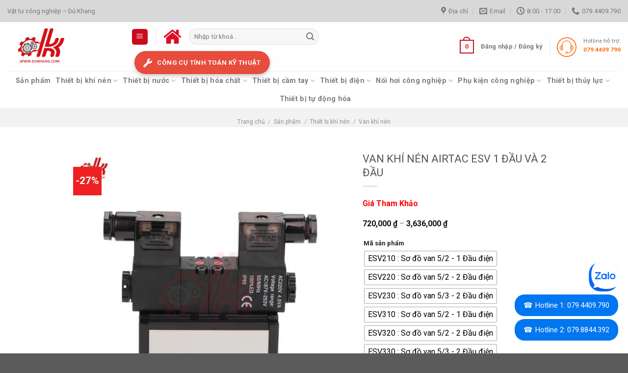

--- FILE ---
content_type: text/html; charset=UTF-8
request_url: https://dukhang.com/san-pham/van-khi-nen-airtac-esv/
body_size: 62674
content:
<!DOCTYPE html>
<html lang="vi" prefix="og: https://ogp.me/ns#" class="loading-site no-js">
<head>
	<meta charset="UTF-8" /><link rel="preconnect" href="https://fonts.gstatic.com/" crossorigin /><script src="[data-uri]" defer></script><script data-optimized="1" src="https://dukhang.com/wp-content/plugins/litespeed-cache/assets/js/webfontloader.min.js" defer></script>
	<link rel="profile" href="https://gmpg.org/xfn/11" />
	<link rel="pingback" href="https://dukhang.com/xmlrpc.php" />

	<script src="[data-uri]" defer></script>
	<style>img:is([sizes="auto" i], [sizes^="auto," i]) { contain-intrinsic-size: 3000px 1500px }</style>
	<meta name="viewport" content="width=device-width, initial-scale=1" /><title>Van khí nén AIRTAC ESV 1 Đầu Và 2 Đầu - Vật tư công nghiệp - Dủ Khang</title>
<meta name="description" content="Van khí nén AIRTAC ESV 1 Đầu Và 2 Đầu ✅ Mới 100% ✅ Giá bao rẻ ✅ Nhập hàng theo yêu cầu ✅ Báo giá nhanh ✅ Thanh toán linh động ✅ Ship hàng toàn quốc"/>
<meta name="robots" content="follow, index, max-snippet:-1, max-video-preview:-1, max-image-preview:large"/>
<link rel="canonical" href="https://dukhang.com/san-pham/van-khi-nen-airtac-esv/" />
<meta property="og:locale" content="vi_VN" />
<meta property="og:type" content="product" />
<meta property="og:title" content="Van khí nén AIRTAC ESV 1 Đầu Và 2 Đầu - Vật tư công nghiệp - Dủ Khang" />
<meta property="og:description" content="Van khí nén AIRTAC ESV 1 Đầu Và 2 Đầu ✅ Mới 100% ✅ Giá bao rẻ ✅ Nhập hàng theo yêu cầu ✅ Báo giá nhanh ✅ Thanh toán linh động ✅ Ship hàng toàn quốc" />
<meta property="og:url" content="https://dukhang.com/san-pham/van-khi-nen-airtac-esv/" />
<meta property="og:site_name" content="Vật tư công nghiệp - Dủ Khang" />
<meta property="og:updated_time" content="2025-07-10T11:29:31+07:00" />
<meta property="og:image" content="https://dukhang.com/wp-content/uploads/2023/05/van-khi-nen-airtac-esv-1.jpg" />
<meta property="og:image:secure_url" content="https://dukhang.com/wp-content/uploads/2023/05/van-khi-nen-airtac-esv-1.jpg" />
<meta property="og:image:width" content="1280" />
<meta property="og:image:height" content="1280" />
<meta property="og:image:alt" content="Van Khí Nén AIRTAC ESV" />
<meta property="og:image:type" content="image/jpeg" />
<meta property="product:availability" content="instock" />
<meta name="twitter:card" content="summary_large_image" />
<meta name="twitter:title" content="Van khí nén AIRTAC ESV 1 Đầu Và 2 Đầu - Vật tư công nghiệp - Dủ Khang" />
<meta name="twitter:description" content="Van khí nén AIRTAC ESV 1 Đầu Và 2 Đầu ✅ Mới 100% ✅ Giá bao rẻ ✅ Nhập hàng theo yêu cầu ✅ Báo giá nhanh ✅ Thanh toán linh động ✅ Ship hàng toàn quốc" />
<meta name="twitter:image" content="https://dukhang.com/wp-content/uploads/2023/05/van-khi-nen-airtac-esv-1.jpg" />
<meta name="twitter:label1" content="Giá" />
<meta name="twitter:data1" content="720,000&nbsp;&#8363; - 3,636,000&nbsp;&#8363;" />
<meta name="twitter:label2" content="Tình trạng sẵn có" />
<meta name="twitter:data2" content="Còn hàng" />
<link rel='dns-prefetch' href='//fonts.googleapis.com' />
<link href='https://fonts.gstatic.com' crossorigin rel='preconnect' />
<link rel='prefetch' href='https://dukhang.com/wp-content/themes/flatsome/assets/js/flatsome.js?ver=e1ad26bd5672989785e1' />
<link rel='prefetch' href='https://dukhang.com/wp-content/themes/flatsome/assets/js/chunk.slider.js?ver=3.19.15' />
<link rel='prefetch' href='https://dukhang.com/wp-content/themes/flatsome/assets/js/chunk.popups.js?ver=3.19.15' />
<link rel='prefetch' href='https://dukhang.com/wp-content/themes/flatsome/assets/js/chunk.tooltips.js?ver=3.19.15' />
<link rel='prefetch' href='https://dukhang.com/wp-content/themes/flatsome/assets/js/woocommerce.js?ver=dd6035ce106022a74757' />
<style id='woocommerce-inline-inline-css' type='text/css'>
.woocommerce form .form-row .required { visibility: visible; }
</style>
<link data-optimized="1" rel='stylesheet' id='woo-variation-swatches-css' href='https://dukhang.com/wp-content/litespeed/css/d2a9b94f4d9caaf6d5d12c773ff90ab1.css?ver=48468' type='text/css' media='all' />
<style id='woo-variation-swatches-inline-css' type='text/css'>
:root {
--wvs-tick:url("data:image/svg+xml;utf8,%3Csvg filter='drop-shadow(0px 0px 2px rgb(0 0 0 / .8))' xmlns='http://www.w3.org/2000/svg'  viewBox='0 0 30 30'%3E%3Cpath fill='none' stroke='%23ffffff' stroke-linecap='round' stroke-linejoin='round' stroke-width='4' d='M4 16L11 23 27 7'/%3E%3C/svg%3E");

--wvs-cross:url("data:image/svg+xml;utf8,%3Csvg filter='drop-shadow(0px 0px 5px rgb(255 255 255 / .6))' xmlns='http://www.w3.org/2000/svg' width='72px' height='72px' viewBox='0 0 24 24'%3E%3Cpath fill='none' stroke='%23ff0000' stroke-linecap='round' stroke-width='0.6' d='M5 5L19 19M19 5L5 19'/%3E%3C/svg%3E");
--wvs-position:flex-start;
--wvs-single-product-large-item-width:40px;
--wvs-single-product-large-item-height:40px;
--wvs-single-product-large-item-font-size:16px;
--wvs-single-product-item-width:30px;
--wvs-single-product-item-height:30px;
--wvs-single-product-item-font-size:16px;
--wvs-archive-product-item-width:30px;
--wvs-archive-product-item-height:30px;
--wvs-archive-product-item-font-size:16px;
--wvs-tooltip-background-color:#333333;
--wvs-tooltip-text-color:#FFFFFF;
--wvs-item-box-shadow:0 0 0 1px #a8a8a8;
--wvs-item-background-color:#FFFFFF;
--wvs-item-text-color:#000000;
--wvs-hover-item-box-shadow:0 0 0 3px #db0f23;
--wvs-hover-item-background-color:#db0f23;
--wvs-hover-item-text-color:#ffffff;
--wvs-selected-item-box-shadow:0 0 0 2px #db0f23;
--wvs-selected-item-background-color:#db0f23;
--wvs-selected-item-text-color:#ffffff}
</style>
<link data-optimized="1" rel='stylesheet' id='brands-styles-css' href='https://dukhang.com/wp-content/litespeed/css/50fde4fc5f2e0a662039e8fca9790a2a.css?ver=62a34' type='text/css' media='all' />
<link data-optimized="1" rel='stylesheet' id='awcfe-frontend-css' href='https://dukhang.com/wp-content/litespeed/css/94148b47a939bb341d67bcfe5d39d064.css?ver=8320c' type='text/css' media='all' />
<link data-optimized="1" rel='stylesheet' id='flatsome-main-css' href='https://dukhang.com/wp-content/litespeed/css/0d6dde3bc4006f77804b22239e696421.css?ver=70cdd' type='text/css' media='all' />
<style id='flatsome-main-inline-css' type='text/css'>
@font-face {
				font-family: "fl-icons";
				font-display: block;
				src: url(https://dukhang.com/wp-content/themes/flatsome/assets/css/icons/fl-icons.eot?v=3.19.15);
				src:
					url(https://dukhang.com/wp-content/themes/flatsome/assets/css/icons/fl-icons.eot#iefix?v=3.19.15) format("embedded-opentype"),
					url(https://dukhang.com/wp-content/themes/flatsome/assets/css/icons/fl-icons.woff2?v=3.19.15) format("woff2"),
					url(https://dukhang.com/wp-content/themes/flatsome/assets/css/icons/fl-icons.ttf?v=3.19.15) format("truetype"),
					url(https://dukhang.com/wp-content/themes/flatsome/assets/css/icons/fl-icons.woff?v=3.19.15) format("woff"),
					url(https://dukhang.com/wp-content/themes/flatsome/assets/css/icons/fl-icons.svg?v=3.19.15#fl-icons) format("svg");
			}
</style>
<link data-optimized="1" rel='stylesheet' id='flatsome-shop-css' href='https://dukhang.com/wp-content/litespeed/css/554b98b7f70f7cda0131b65b87a52705.css?ver=9ddba' type='text/css' media='all' />
<link data-optimized="1" rel='stylesheet' id='flatsome-style-css' href='https://dukhang.com/wp-content/litespeed/css/6a0eacc7a687edf16f90a7efd0053409.css?ver=5ec0b' type='text/css' media='all' />

<script type="text/javascript" src="https://dukhang.com/wp-includes/js/jquery/jquery.min.js?ver=3.7.1" id="jquery-core-js"></script>
<script data-optimized="1" type="text/javascript" src="https://dukhang.com/wp-content/litespeed/js/a3097c17364ce41c6ccb0d586f442e81.js?ver=fc862" id="jquery-migrate-js" defer data-deferred="1"></script>
<script type="text/javascript" id="jquery-js-after" src="[data-uri]" defer></script>
<script data-optimized="1" type="text/javascript" src="https://dukhang.com/wp-content/litespeed/js/c78843b1670a3a6316c40832d3dcc23d.js?ver=2e39a" id="jquery-blockui-js" data-wp-strategy="defer"></script>
<script type="text/javascript" id="wc-add-to-cart-js-extra" src="[data-uri]" defer></script>
<script data-optimized="1" type="text/javascript" src="https://dukhang.com/wp-content/litespeed/js/bb2fa58144dff933b13fd3cfa1cc3245.js?ver=fc837" id="wc-add-to-cart-js" defer="defer" data-wp-strategy="defer"></script>
<script type="text/javascript" id="wc-single-product-js-extra" src="[data-uri]" defer></script>
<script data-optimized="1" type="text/javascript" src="https://dukhang.com/wp-content/litespeed/js/105521824d668a6299c5fe49e58ad95e.js?ver=e934f" id="wc-single-product-js" defer="defer" data-wp-strategy="defer"></script>
<script data-optimized="1" type="text/javascript" src="https://dukhang.com/wp-content/litespeed/js/d6669712d426e36dd6c2d7caef691af4.js?ver=b1eb6" id="js-cookie-js" data-wp-strategy="defer"></script>
<link rel="https://api.w.org/" href="https://dukhang.com/wp-json/" /><link rel="alternate" title="JSON" type="application/json" href="https://dukhang.com/wp-json/wp/v2/product/43887" /><meta name="generator" content="performant-translations 1.2.0">
    <style>
        .shop-link-button { display: inline-flex; align-items: center; gap: 8px; padding: 12px 20px; border-radius: 6px; color: white !important; text-decoration: none !important; font-weight: 600; transition: all 0.3s; cursor: pointer; }
        .shop-link-button:hover { transform: translateY(-2px); box-shadow: 0 4px 12px rgba(0,0,0,0.2); color: white !important; text-decoration: none !important; }
    </style>
<!-- Google Tag Manager -->
<script src="[data-uri]" defer></script>
<!-- End Google Tag Manager -->
<meta name="google-site-verification" content="xYWh67vz1Td-rSHloQBAmiHgA_J97Ir3IalbzmiPXCo" />	<noscript><style>.woocommerce-product-gallery{ opacity: 1 !important; }</style></noscript>
	
<!-- Schema & Structured Data For WP v1.48 - -->
<script type="application/ld+json" class="saswp-schema-markup-output">
[{"@context":"https:\/\/schema.org\/","@type":"FAQPage","@id":"https:\/\/dukhang.com\/san-pham\/van-khi-nen-airtac-esv\/#FAQPage","mainEntity":[{"@type":"Question","name":"Van kh\u00ed n\u00e9n AIRTAC ESV l\u00e0 g\u00ec?","acceptedAnswer":{"@type":"Answer","text":"Van kh\u00ed n\u00e9n AIRTAC ESV l\u00e0 van \u0111i\u1ec7n t\u1eeb \u0111i\u1ec1u khi\u1ec3n d\u00f2ng kh\u00ed trong c\u00e1c h\u1ec7 th\u1ed1ng kh\u00ed n\u00e9n c\u00f4ng nghi\u1ec7p, h\u1ed7 tr\u1ee3 phi\u00ean b\u1ea3n 1 \u0111\u1ea7u v\u00e0 2 \u0111\u1ea7u \u0111\u1ec3 \u0111\u00e1p \u1ee9ng nhi\u1ec1u nhu c\u1ea7u \u1ee9ng d\u1ee5ng kh\u00e1c nhau."}},{"@type":"Question","name":"Van AIRTAC ESV c\u00f3 nh\u1eefng ki\u1ec3u van n\u00e0o?","acceptedAnswer":{"@type":"Answer","text":"C\u00f3 c\u00e1c ki\u1ec3u van 5\/2 v\u00e0 5\/3, v\u1edbi phi\u00ean b\u1ea3n 1 \u0111\u1ea7u v\u00e0 2 \u0111\u1ea7u, ph\u00f9 h\u1ee3p v\u1edbi c\u00e1c h\u1ec7 th\u1ed1ng kh\u00ed n\u00e9n \u0111i\u1ec1u khi\u1ec3n m\u1ed9t chi\u1ec1u ho\u1eb7c hai chi\u1ec1u."}},{"@type":"Question","name":"Van kh\u00ed n\u00e9n AIRTAC ESV ch\u1ecbu \u0111\u01b0\u1ee3c \u00e1p su\u1ea5t v\u00e0 nhi\u1ec7t \u0111\u1ed9 n\u00e0o?","acceptedAnswer":{"@type":"Answer","text":"\u00c1p su\u1ea5t l\u00e0m vi\u1ec7c t\u1eeb 0.15 MPa \u0111\u1ebfn 0.8 MPa, nhi\u1ec7t \u0111\u1ed9 ho\u1ea1t \u0111\u1ed9ng t\u1eeb -5\u00b0C \u0111\u1ebfn 60\u00b0C."}},{"@type":"Question","name":"\u0110i\u1ec7n \u00e1p s\u1eed d\u1ee5ng cho van AIRTAC ESV l\u00e0 bao nhi\u00eau?","acceptedAnswer":{"@type":"Answer","text":"Van h\u1ed7 tr\u1ee3 nhi\u1ec1u \u0111i\u1ec7n \u00e1p ph\u1ed5 bi\u1ebfn: DC 12V, DC 24V, AC 110V, AC 220V."}},{"@type":"Question","name":"\u01afu \u0111i\u1ec3m n\u1ed5i b\u1eadt c\u1ee7a van kh\u00ed n\u00e9n AIRTAC ESV l\u00e0 g\u00ec?","acceptedAnswer":{"@type":"Answer","text":"Ch\u1ea5t li\u1ec7u b\u1ec1n b\u1ec9, kh\u1ea3 n\u0103ng ch\u1ed1ng \u0103n m\u00f2n, \u0111i\u1ec1u khi\u1ec3n d\u00f2ng kh\u00ed ch\u00ednh x\u00e1c, ti\u1ebft ki\u1ec7m n\u0103ng l\u01b0\u1ee3ng, d\u1ec5 l\u1eafp \u0111\u1eb7t v\u00e0 b\u1ea3o tr\u00ec."}},{"@type":"Question","name":"Van kh\u00ed n\u00e9n AIRTAC ESV c\u00f3 \u1ee9ng d\u1ee5ng trong nh\u1eefng ng\u00e0nh n\u00e0o?","acceptedAnswer":{"@type":"Answer","text":"\u1ee8ng d\u1ee5ng r\u1ed9ng r\u00e3i trong t\u1ef1 \u0111\u1ed9ng h\u00f3a, s\u1ea3n xu\u1ea5t, th\u1ef1c ph\u1ea9m, d\u01b0\u1ee3c ph\u1ea9m, h\u00f3a ch\u1ea5t, n\u0103ng l\u01b0\u1ee3ng, giao th\u00f4ng v\u00e0 x\u1eed l\u00fd n\u01b0\u1edbc."}},{"@type":"Question","name":"L\u00e0m th\u1ebf n\u00e0o \u0111\u1ec3 ch\u1ecdn phi\u00ean b\u1ea3n 1 \u0111\u1ea7u hay 2 \u0111\u1ea7u ph\u00f9 h\u1ee3p?","acceptedAnswer":{"@type":"Answer","text":"1 \u0111\u1ea7u: D\u00f9ng cho \u0111i\u1ec1u khi\u1ec3n d\u00f2ng kh\u00ed m\u1ed9t chi\u1ec1u, ti\u1ebft ki\u1ec7m chi ph\u00ed. 2 \u0111\u1ea7u: D\u00f9ng cho \u0111i\u1ec1u khi\u1ec3n kh\u00ed hai chi\u1ec1u, ph\u00f9 h\u1ee3p v\u1edbi h\u1ec7 th\u1ed1ng ph\u1ee9c t\u1ea1p c\u1ea7n ki\u1ec3m so\u00e1t kh\u00ed ra v\u00e0o \u0111\u1ed3ng th\u1eddi."}},{"@type":"Question","name":"Van AIRTAC ESV c\u00f3 d\u1ec5 l\u1eafp \u0111\u1eb7t kh\u00f4ng?","acceptedAnswer":{"@type":"Answer","text":"C\u00f3, v\u1edbi k\u1ebft n\u1ed1i ren ti\u00eau chu\u1ea9n v\u00e0 thi\u1ebft k\u1ebf nh\u1ecf g\u1ecdn, van d\u1ec5 d\u00e0ng t\u00edch h\u1ee3p v\u00e0o c\u00e1c h\u1ec7 th\u1ed1ng kh\u00ed n\u00e9n hi\u1ec7n t\u1ea1i."}},{"@type":"Question","name":"Ch\u1ea5t li\u1ec7u th\u00e2n van AIRTAC ESV l\u00e0 g\u00ec?","acceptedAnswer":{"@type":"Answer","text":"Th\u00e2n van l\u00e0m t\u1eeb h\u1ee3p kim nh\u00f4m ho\u1eb7c th\u00e9p kh\u00f4ng g\u1ec9, ch\u1ed1ng \u0103n m\u00f2n v\u00e0 ch\u1ecbu nhi\u1ec7t t\u1ed1t."}},{"@type":"Question","name":"B\u1ea3o tr\u00ec van AIRTAC ESV c\u00f3 kh\u00f3 kh\u0103n kh\u00f4ng?","acceptedAnswer":{"@type":"Answer","text":"Kh\u00f4ng, c\u1ea5u t\u1ea1o \u0111\u01a1n gi\u1ea3n gi\u00fap d\u1ec5 b\u1ea3o tr\u00ec, ki\u1ec3m tra v\u00e0 thay th\u1ebf ph\u1edbt l\u00e0m k\u00edn ho\u1eb7c cu\u1ed9n coil solenoid."}},{"@type":"Question","name":"Van kh\u00ed n\u00e9n AIRTAC ESV c\u00f3 ti\u1ebft ki\u1ec7m n\u0103ng l\u01b0\u1ee3ng kh\u00f4ng?","acceptedAnswer":{"@type":"Answer","text":"C\u00f3, van \u0111\u01b0\u1ee3c thi\u1ebft k\u1ebf t\u1ed1i \u01b0u \u0111\u1ec3 gi\u1ea3m ti\u00eau th\u1ee5 \u0111i\u1ec7n n\u0103ng v\u00e0 kh\u00ed n\u00e9n trong qu\u00e1 tr\u00ecnh v\u1eadn h\u00e0nh."}},{"@type":"Question","name":"Van kh\u00ed n\u00e9n AIRTAC ESV c\u00f3 th\u1ec3 t\u00edch h\u1ee3p v\u00e0o h\u1ec7 th\u1ed1ng t\u1ef1 \u0111\u1ed9ng h\u00f3a kh\u00f4ng?","acceptedAnswer":{"@type":"Answer","text":"C\u00f3, van d\u1ec5 d\u00e0ng k\u1ebft n\u1ed1i v\u1edbi PLC v\u00e0 c\u00e1c h\u1ec7 th\u1ed1ng \u0111i\u1ec1u khi\u1ec3n t\u1ef1 \u0111\u1ed9ng."}},{"@type":"Question","name":"Van AIRTAC ESV c\u00f3 ph\u00f9 h\u1ee3p v\u1edbi m\u00f4i tr\u01b0\u1eddng h\u00f3a ch\u1ea5t kh\u00f4ng?","acceptedAnswer":{"@type":"Answer","text":"Ph\u00f9 h\u1ee3p v\u1edbi m\u00f4i tr\u01b0\u1eddng h\u00f3a ch\u1ea5t nh\u1eb9 v\u00e0 trung b\u00ecnh nh\u1edd ch\u1ea5t li\u1ec7u ch\u1ed1ng \u0103n m\u00f2n, nh\u01b0ng c\u1ea7n l\u01b0u \u00fd c\u00e1c \u0111i\u1ec1u ki\u1ec7n l\u00e0m vi\u1ec7c c\u1ee5 th\u1ec3."}},{"@type":"Question","name":"Th\u1eddi gian giao h\u00e0ng van AIRTAC ESV l\u00e0 bao l\u00e2u?","acceptedAnswer":{"@type":"Answer","text":"Giao h\u00e0ng t\u1eeb 2 - 14 ng\u00e0y \u0111\u1ed1i v\u1edbi h\u00e0ng s\u1eb5n v\u00e0 gia c\u00f4ng, t\u1eeb 7 - 30 ng\u00e0y v\u1edbi h\u00e0ng nh\u1eadp kh\u1ea9u."}},{"@type":"Question","name":"Ch\u00ednh s\u00e1ch b\u1ea3o h\u00e0nh van kh\u00ed n\u00e9n AIRTAC ESV nh\u01b0 th\u1ebf n\u00e0o?","acceptedAnswer":{"@type":"Answer","text":"B\u1ea3o h\u00e0nh theo quy \u0111\u1ecbnh c\u1ee7a nh\u00e0 s\u1ea3n xu\u1ea5t, coil \u0111i\u1ec7n kh\u00f4ng thu\u1ed9c ph\u1ea1m vi b\u1ea3o h\u00e0nh. Kh\u00e1ch h\u00e0ng c\u1ea7n gi\u1eef h\u00f3a \u0111\u01a1n v\u00e0 bao b\u00ec s\u1ea3n ph\u1ea9m khi b\u1ea3o h\u00e0nh."}}]},

{"@context":"https:\/\/schema.org\/","@graph":[{"@context":"https:\/\/schema.org\/","@type":"SiteNavigationElement","@id":"https:\/\/dukhang.com#menu ngang logo - dmsp","name":"S\u1ea3n ph\u1ea9m","url":"https:\/\/dukhang.com\/san-pham"},{"@context":"https:\/\/schema.org\/","@type":"SiteNavigationElement","@id":"https:\/\/dukhang.com#menu ngang logo - dmsp","name":"Thi\u1ebft b\u1ecb kh\u00ed n\u00e9n","url":"https:\/\/dukhang.com\/danh-muc\/thiet-bi-khi-nen\/"},{"@context":"https:\/\/schema.org\/","@type":"SiteNavigationElement","@id":"https:\/\/dukhang.com#menu ngang logo - dmsp","name":"Xi lanh kh\u00ed n\u00e9n","url":"https:\/\/dukhang.com\/danh-muc\/xi-lanh-khi-nen\/"},{"@context":"https:\/\/schema.org\/","@type":"SiteNavigationElement","@id":"https:\/\/dukhang.com#menu ngang logo - dmsp","name":"Van kh\u00ed n\u00e9n","url":"https:\/\/dukhang.com\/danh-muc\/van-khi-nen\/"},{"@context":"https:\/\/schema.org\/","@type":"SiteNavigationElement","@id":"https:\/\/dukhang.com#menu ngang logo - dmsp","name":"\u0110\u1ea7u n\u1ed1i kh\u00ed n\u00e9n","url":"https:\/\/dukhang.com\/danh-muc\/dau-noi-khi-nen\/"},{"@context":"https:\/\/schema.org\/","@type":"SiteNavigationElement","@id":"https:\/\/dukhang.com#menu ngang logo - dmsp","name":"Ph\u1ee5 ki\u1ec7n kh\u00ed n\u00e9n","url":"https:\/\/dukhang.com\/danh-muc\/phu-kien-khi-nen\/"},{"@context":"https:\/\/schema.org\/","@type":"SiteNavigationElement","@id":"https:\/\/dukhang.com#menu ngang logo - dmsp","name":"L\u1ecdc kh\u00ed n\u00e9n","url":"https:\/\/dukhang.com\/danh-muc\/loc-khi-nen\/"},{"@context":"https:\/\/schema.org\/","@type":"SiteNavigationElement","@id":"https:\/\/dukhang.com#menu ngang logo - dmsp","name":"N\u00fam h\u00fat ch\u00e2n kh\u00f4ng","url":"https:\/\/dukhang.com\/danh-muc\/num-hut-chan-khong\/"},{"@context":"https:\/\/schema.org\/","@type":"SiteNavigationElement","@id":"https:\/\/dukhang.com#menu ngang logo - dmsp","name":"Thi\u1ebft b\u1ecb n\u01b0\u1edbc","url":"https:\/\/dukhang.com\/danh-muc\/thiet-bi-nuoc\/"},{"@context":"https:\/\/schema.org\/","@type":"SiteNavigationElement","@id":"https:\/\/dukhang.com#menu ngang logo - dmsp","name":"\u1ed0ng n\u01b0\u1edbc","url":"https:\/\/dukhang.com\/danh-muc\/ong-nuoc\/"},{"@context":"https:\/\/schema.org\/","@type":"SiteNavigationElement","@id":"https:\/\/dukhang.com#menu ngang logo - dmsp","name":"L\u1ecdc n\u01b0\u1edbc","url":"https:\/\/dukhang.com\/danh-muc\/loc-nuoc\/"},{"@context":"https:\/\/schema.org\/","@type":"SiteNavigationElement","@id":"https:\/\/dukhang.com#menu ngang logo - dmsp","name":"Thi\u1ebft b\u1ecb phun s\u01b0\u01a1ng","url":"https:\/\/dukhang.com\/danh-muc\/thiet-bi-phun-suong\/"},{"@context":"https:\/\/schema.org\/","@type":"SiteNavigationElement","@id":"https:\/\/dukhang.com#menu ngang logo - dmsp","name":"Thi\u1ebft b\u1ecb r\u1eeda xe","url":"https:\/\/dukhang.com\/danh-muc\/thiet-bi-rua-xe\/"},{"@context":"https:\/\/schema.org\/","@type":"SiteNavigationElement","@id":"https:\/\/dukhang.com#menu ngang logo - dmsp","name":"Ph\u1ee5 ki\u1ec7n n\u01b0\u1edbc","url":"https:\/\/dukhang.com\/danh-muc\/phu-kien-nuoc\/"},{"@context":"https:\/\/schema.org\/","@type":"SiteNavigationElement","@id":"https:\/\/dukhang.com#menu ngang logo - dmsp","name":"Thi\u1ebft b\u1ecb t\u01b0\u1edbi c\u00e2y","url":"https:\/\/dukhang.com\/danh-muc\/thiet-bi-tuoi-cay\/"},{"@context":"https:\/\/schema.org\/","@type":"SiteNavigationElement","@id":"https:\/\/dukhang.com#menu ngang logo - dmsp","name":"Van n\u01b0\u1edbc","url":"https:\/\/dukhang.com\/danh-muc\/van-nuoc\/"},{"@context":"https:\/\/schema.org\/","@type":"SiteNavigationElement","@id":"https:\/\/dukhang.com#menu ngang logo - dmsp","name":"Thi\u1ebft b\u1ecb h\u00f3a ch\u1ea5t","url":"https:\/\/dukhang.com\/danh-muc\/thiet-bi-hoa-chat\/"},{"@context":"https:\/\/schema.org\/","@type":"SiteNavigationElement","@id":"https:\/\/dukhang.com#menu ngang logo - dmsp","name":"\u1ed0ng d\u1eabn h\u00f3a ch\u1ea5t","url":"https:\/\/dukhang.com\/danh-muc\/ong-dan-hoa-chat\/"},{"@context":"https:\/\/schema.org\/","@type":"SiteNavigationElement","@id":"https:\/\/dukhang.com#menu ngang logo - dmsp","name":"Thi\u1ebft b\u1ecb argon","url":"https:\/\/dukhang.com\/danh-muc\/thiet-bi-argon\/"},{"@context":"https:\/\/schema.org\/","@type":"SiteNavigationElement","@id":"https:\/\/dukhang.com#menu ngang logo - dmsp","name":"Thi\u1ebft b\u1ecb Co2","url":"https:\/\/dukhang.com\/danh-muc\/thiet-bi-co2\/"},{"@context":"https:\/\/schema.org\/","@type":"SiteNavigationElement","@id":"https:\/\/dukhang.com#menu ngang logo - dmsp","name":"Thi\u1ebft b\u1ecb gas","url":"https:\/\/dukhang.com\/danh-muc\/thiet-bi-gas\/"},{"@context":"https:\/\/schema.org\/","@type":"SiteNavigationElement","@id":"https:\/\/dukhang.com#menu ngang logo - dmsp","name":"Thi\u1ebft b\u1ecb Ni t\u01a1","url":"https:\/\/dukhang.com\/danh-muc\/thiet-bi-nito\/"},{"@context":"https:\/\/schema.org\/","@type":"SiteNavigationElement","@id":"https:\/\/dukhang.com#menu ngang logo - dmsp","name":"Ph\u1ee5 ki\u1ec7n h\u00f3a ch\u1ea5t","url":"https:\/\/dukhang.com\/danh-muc\/phu-kien-hoa-chat\/"},{"@context":"https:\/\/schema.org\/","@type":"SiteNavigationElement","@id":"https:\/\/dukhang.com#menu ngang logo - dmsp","name":"Thi\u1ebft b\u1ecb c\u1ea7m tay","url":"https:\/\/dukhang.com\/danh-muc\/thiet-bi-cam-tay\/"},{"@context":"https:\/\/schema.org\/","@type":"SiteNavigationElement","@id":"https:\/\/dukhang.com#menu ngang logo - dmsp","name":"H\u00e0n c\u1eaft gi\u00f3 \u0111\u00e1","url":"https:\/\/dukhang.com\/danh-muc\/han-cat-gio-da\/"},{"@context":"https:\/\/schema.org\/","@type":"SiteNavigationElement","@id":"https:\/\/dukhang.com#menu ngang logo - dmsp","name":"Thi\u1ebft b\u1ecb c\u1ea7m tay \u0111i\u1ec7n","url":"https:\/\/dukhang.com\/danh-muc\/thiet-bi-cam-tay-dien\/"},{"@context":"https:\/\/schema.org\/","@type":"SiteNavigationElement","@id":"https:\/\/dukhang.com#menu ngang logo - dmsp","name":"Thi\u1ebft b\u1ecb c\u1ea7m tay h\u01a1i","url":"https:\/\/dukhang.com\/danh-muc\/thiet-bi-cam-tay-hoi\/"},{"@context":"https:\/\/schema.org\/","@type":"SiteNavigationElement","@id":"https:\/\/dukhang.com#menu ngang logo - dmsp","name":"Thi\u1ebft b\u1ecb s\u01a1n","url":"https:\/\/dukhang.com\/danh-muc\/thiet-bi-son\/"},{"@context":"https:\/\/schema.org\/","@type":"SiteNavigationElement","@id":"https:\/\/dukhang.com#menu ngang logo - dmsp","name":"Thi\u1ebft b\u1ecb \u0111i\u1ec7n","url":"https:\/\/dukhang.com\/danh-muc\/thiet-bi-dien\/"},{"@context":"https:\/\/schema.org\/","@type":"SiteNavigationElement","@id":"https:\/\/dukhang.com#menu ngang logo - dmsp","name":"Adaptor","url":"https:\/\/dukhang.com\/danh-muc\/adaptor\/"},{"@context":"https:\/\/schema.org\/","@type":"SiteNavigationElement","@id":"https:\/\/dukhang.com#menu ngang logo - dmsp","name":"B\u1ed9 h\u1eb9n gi\u1edd time","url":"https:\/\/dukhang.com\/danh-muc\/bo-hen-gio-time\/"},{"@context":"https:\/\/schema.org\/","@type":"SiteNavigationElement","@id":"https:\/\/dukhang.com#menu ngang logo - dmsp","name":"C\u00f4ng t\u1eafc c\u1ea3m bi\u1ebfn \u00e1p su\u1ea5t","url":"https:\/\/dukhang.com\/danh-muc\/cong-tac-cam-bien-ap-suat\/"},{"@context":"https:\/\/schema.org\/","@type":"SiteNavigationElement","@id":"https:\/\/dukhang.com#menu ngang logo - dmsp","name":"C\u00f4ng t\u1eafc c\u1ea3m bi\u1ebfn l\u01b0u l\u01b0\u1ee3ng","url":"https:\/\/dukhang.com\/danh-muc\/cong-tac-cam-bien-luu-luong\/"},{"@context":"https:\/\/schema.org\/","@type":"SiteNavigationElement","@id":"https:\/\/dukhang.com#menu ngang logo - dmsp","name":"Ph\u1ee5 ki\u1ec7n \u0111i\u1ec7n","url":"https:\/\/dukhang.com\/danh-muc\/phu-kien-dien\/"},{"@context":"https:\/\/schema.org\/","@type":"SiteNavigationElement","@id":"https:\/\/dukhang.com#menu ngang logo - dmsp","name":"Thi\u1ebft b\u1ecb WIFI","url":"https:\/\/dukhang.com\/danh-muc\/thiet-bi-wifi\/"},{"@context":"https:\/\/schema.org\/","@type":"SiteNavigationElement","@id":"https:\/\/dukhang.com#menu ngang logo - dmsp","name":"N\u1ed1i h\u01a1i c\u00f4ng nghi\u1ec7p","url":"https:\/\/dukhang.com\/danh-muc\/noi-hoi-cong-nghiep\/"},{"@context":"https:\/\/schema.org\/","@type":"SiteNavigationElement","@id":"https:\/\/dukhang.com#menu ngang logo - dmsp","name":"\u0110\u1ea7u n\u1ed1i h\u01a1i","url":"https:\/\/dukhang.com\/danh-muc\/dau-noi-hoi\/"},{"@context":"https:\/\/schema.org\/","@type":"SiteNavigationElement","@id":"https:\/\/dukhang.com#menu ngang logo - dmsp","name":"\u1ed0ng d\u1eabn h\u01a1i n\u00f3ng","url":"https:\/\/dukhang.com\/danh-muc\/ong-dan-hoi-nong\/"},{"@context":"https:\/\/schema.org\/","@type":"SiteNavigationElement","@id":"https:\/\/dukhang.com#menu ngang logo - dmsp","name":"Ph\u1ee5 ki\u1ec7n h\u01a1i n\u00f3ng","url":"https:\/\/dukhang.com\/danh-muc\/phu-kien-hoi-nong\/"},{"@context":"https:\/\/schema.org\/","@type":"SiteNavigationElement","@id":"https:\/\/dukhang.com#menu ngang logo - dmsp","name":"Van h\u01a1i n\u00f3ng","url":"https:\/\/dukhang.com\/danh-muc\/van-hoi-nong\/"},{"@context":"https:\/\/schema.org\/","@type":"SiteNavigationElement","@id":"https:\/\/dukhang.com#menu ngang logo - dmsp","name":"Ph\u1ee5 ki\u1ec7n c\u00f4ng nghi\u1ec7p","url":"https:\/\/dukhang.com\/danh-muc\/phu-kien-cong-nghiep\/"},{"@context":"https:\/\/schema.org\/","@type":"SiteNavigationElement","@id":"https:\/\/dukhang.com#menu ngang logo - dmsp","name":"Kh\u1edbp n\u1ed1i nhanh","url":"https:\/\/dukhang.com\/danh-muc\/khop-noi-nhanh\/"},{"@context":"https:\/\/schema.org\/","@type":"SiteNavigationElement","@id":"https:\/\/dukhang.com#menu ngang logo - dmsp","name":"Ph\u1ee5 ki\u1ec7n ren","url":"https:\/\/dukhang.com\/danh-muc\/phu-kien-ren-1\/"},{"@context":"https:\/\/schema.org\/","@type":"SiteNavigationElement","@id":"https:\/\/dukhang.com#menu ngang logo - dmsp","name":"Ph\u1ee5 ki\u1ec7n \u0111\u01b0\u1eddng \u1ed1ng","url":"https:\/\/dukhang.com\/danh-muc\/phu-kien-duong-ong\/"},{"@context":"https:\/\/schema.org\/","@type":"SiteNavigationElement","@id":"https:\/\/dukhang.com#menu ngang logo - dmsp","name":"\u1ed0ng d\u1eabn c\u00e1c lo\u1ea1i","url":"https:\/\/dukhang.com\/danh-muc\/ong-dan-cac-loai\/"},{"@context":"https:\/\/schema.org\/","@type":"SiteNavigationElement","@id":"https:\/\/dukhang.com#menu ngang logo - dmsp","name":"Thi\u1ebft b\u1ecb th\u1ee7y l\u1ef1c","url":"https:\/\/dukhang.com\/danh-muc\/thiet-bi-thuy-luc\/"},{"@context":"https:\/\/schema.org\/","@type":"SiteNavigationElement","@id":"https:\/\/dukhang.com#menu ngang logo - dmsp","name":"B\u01a1m th\u1ee7y l\u1ef1c","url":"https:\/\/dukhang.com\/danh-muc\/bom-thuy-luc\/"},{"@context":"https:\/\/schema.org\/","@type":"SiteNavigationElement","@id":"https:\/\/dukhang.com#menu ngang logo - dmsp","name":"\u0110\u1ea7u n\u1ed1i th\u1ee7y l\u1ef1c","url":"https:\/\/dukhang.com\/danh-muc\/dau-noi-thuy-luc\/"},{"@context":"https:\/\/schema.org\/","@type":"SiteNavigationElement","@id":"https:\/\/dukhang.com#menu ngang logo - dmsp","name":"\u1ed0ng th\u1ee7y l\u1ef1c","url":"https:\/\/dukhang.com\/danh-muc\/ong-thuy-luc\/"},{"@context":"https:\/\/schema.org\/","@type":"SiteNavigationElement","@id":"https:\/\/dukhang.com#menu ngang logo - dmsp","name":"Ph\u1ee5 ki\u1ec7n th\u1ee7y l\u1ef1c","url":"https:\/\/dukhang.com\/danh-muc\/phu-kien-thuy-luc\/"},{"@context":"https:\/\/schema.org\/","@type":"SiteNavigationElement","@id":"https:\/\/dukhang.com#menu ngang logo - dmsp","name":"Xi lanh th\u1ee7y l\u1ef1c","url":"https:\/\/dukhang.com\/danh-muc\/xi-lanh-thuy-luc\/"},{"@context":"https:\/\/schema.org\/","@type":"SiteNavigationElement","@id":"https:\/\/dukhang.com#menu ngang logo - dmsp","name":"Van th\u1ee7y l\u1ef1c","url":"https:\/\/dukhang.com\/danh-muc\/van-thuy-luc\/"},{"@context":"https:\/\/schema.org\/","@type":"SiteNavigationElement","@id":"https:\/\/dukhang.com#menu ngang logo - dmsp","name":"Thi\u1ebft b\u1ecb t\u1ef1 \u0111\u1ed9ng h\u00f3a","url":"https:\/\/dukhang.com\/danh-muc\/thiet-bi-tu-dong-hoa\/"}]},

{"@context":"https:\/\/schema.org\/","@type":"BreadcrumbList","@id":"https:\/\/dukhang.com\/san-pham\/van-khi-nen-airtac-esv\/#breadcrumb","itemListElement":[{"@type":"ListItem","position":1,"item":{"@id":"https:\/\/dukhang.com","name":"V\u1eadt t\u01b0 c\u00f4ng nghi\u1ec7p - D\u1ee7 Khang"}},{"@type":"ListItem","position":2,"item":{"@id":"https:\/\/dukhang.com\/san-pham\/","name":"S\u1ea3n ph\u1ea9m"}},{"@type":"ListItem","position":3,"item":{"@id":"https:\/\/dukhang.com\/danh-muc\/van-khi-nen\/","name":"Van kh\u00ed n\u00e9n"}},{"@type":"ListItem","position":4,"item":{"@id":"https:\/\/dukhang.com\/san-pham\/van-khi-nen-airtac-esv\/","name":"Van kh\u00ed n\u00e9n AIRTAC ESV 1 \u0110\u1ea7u V\u00e0 2 \u0110\u1ea7u - V\u1eadt t\u01b0 c\u00f4ng nghi\u1ec7p - D\u1ee7 Khang"}}]},

{"@context":"https:\/\/schema.org\/","@type":"Product","@id":"https:\/\/dukhang.com\/san-pham\/van-khi-nen-airtac-esv\/#product","url":"https:\/\/dukhang.com\/san-pham\/van-khi-nen-airtac-esv\/","name":"Van kh\u00ed n\u00e9n AIRTAC ESV 1 \u0110\u1ea7u V\u00e0 2 \u0110\u1ea7u","sku":"DK-KN-AIRTAC-VKN-ESV","description":"Th\u00f4ng S\u1ed1 K\u1ef9 Thu\u1eadt C\u1ee7a Van Kh\u00ed N\u00e9n AIRTAC ESV\r\nT\u00ean s\u1ea3n ph\u1ea9m : Van Kh\u00ed N\u00e9n AIRTAC ESV\r\nK\u00edch th\u01b0\u1edbc ren : Ren 17, Ren 21, Ren 27, Ren 34\r\nKi\u1ec3u van : Van 5\/2, 5\/3 (1 \u0111\u1ea7u v\u00e0 2 \u0111\u1ea7u)\r\n\u00c1p su\u1ea5t ho\u1ea1t \u0111\u1ed9ng : T\u1eeb 0.15 MPa \u0111\u1ebfn 0.8 MPa\r\nL\u01b0u l\u01b0\u1ee3ng kh\u00ed : T\u00f9y theo k\u00edch th\u01b0\u1edbc van v\u00e0 y\u00eau c\u1ea7u s\u1eed d\u1ee5ng\r\n\u0110i\u1ec7n \u00e1p : DC 12V, DC 24V, AC 110V, AC 220V\r\nCh\u1ea5t li\u1ec7u th\u00e2n : V\u1eadt li\u1ec7u b\u1ec1n b\u1ec9, ch\u1ed1ng \u0103n m\u00f2n, gi\u00fap van ho\u1ea1t \u0111\u1ed9ng \u1ed5n \u0111\u1ecbnh trong m\u00f4i tr\u01b0\u1eddng c\u00f4ng nghi\u1ec7p.\r\nLo\u1ea1i k\u1ebft n\u1ed1i : K\u1ebft n\u1ed1i ti\u00eau chu\u1ea9n, d\u1ec5 d\u00e0ng l\u1eafp \u0111\u1eb7t v\u00e0o h\u1ec7 th\u1ed1ng kh\u00ed n\u00e9n\r\nH\u00e3ng s\u1ea3n xu\u1ea5t : AIRTAC\r\nT\u00ecnh tr\u1ea1ng : M\u1edbi 100%\r\nS\u1ea3n Ph\u1ea9m C\u00f9ng Lo\u1ea1i : Ph\u1ee5 Ki\u1ec7n Ren\r\nM\u1ecdi Th\u1eafc M\u1eafc Qu\u00fd Kh\u00e1ch Vui L\u00f2ng Li\u00ean H\u1ec7 Hotline \u0110\u1ec3 \u0110\u01b0\u1ee3c T\u01b0 V\u1ea5n Tr\u1ef1c Ti\u1ebfp V\u00e0 H\u1ed7 Tr\u1ee3 K\u1ecbp Th\u1eddi.\r\n\r\n Hotline - Zalo : 079.208.2988 - 079.440.9790\r\n\r\n \u0110\u1ecba Ch\u1ec9 C\u1eeda H\u00e0ng : 137 T\u1ea1 Uy\u00ean - Ph\u01b0\u1eddng 4 - Qu\u1eadn 11 - TP.H\u1ed3 ch\u00ed Minh\r\n\r\n Gmail D\u1ee7 Khang : khangtrinh0299@gmail.com\r\n\r\n\ufe0f K\u00eanh Youtube : https:\/\/www.youtube.com\/c\/dukhang\r\n\r\n\ufe0f K\u00eanh TikTok : https:\/\/www.tiktok.com\/@dukhang392\r\n\r\n\u27a4 \u0110\u1eb7t Tr\u1ef1c Ti\u1ebfp Shopee : https:\/\/shopee.vn\/dukhang.137\r\n\r\n\u27a4 \u0110\u1eb7t Tr\u1ef1c Ti\u1ebfp Lazada : https:\/\/www.lazada.vn\/shop\/cua-hang-du-khang-137","brand":{"@type":"Brand","name":"V\u1eadt t\u01b0 c\u00f4ng nghi\u1ec7p - D\u1ee7 Khang","url":"https:\/\/dukhang.com\/","image":"https:\/\/dukhang.com\/wp-content\/uploads\/2023\/05\/van-khi-nen-airtac-esv.jpg","logo":"https:\/\/dukhang.com\/wp-content\/uploads\/2020\/04\/LOGO-PNG.png"},"image":{"@type":"ImageObject","url":"https:\/\/dukhang.com\/wp-content\/uploads\/2023\/05\/van-khi-nen-airtac-esv.jpg","height":"1660","width":"1660"},"offers":{"@type":"AggregateOffer","availability":"BackOrder","itemCondition":"NewCondition","price":"3636000","priceCurrency":"VND","url":"https:\/\/dukhang.com\/san-pham\/van-khi-nen-airtac-esv\/","priceValidUntil":"2026-07-09T04:49:55Z","highPrice":"3636000","lowPrice":"756000","offerCount":"1","seller":{"@type":"Organization","name":"C\u1eeda H\u00e0ng D\u1ee7 Khang","address":{"@type":"PostalAddress","streetAddress":"137 \u0110\u01b0\u1eddng T\u1ea1 Uy\u00ean","addressLocality":"Ph\u01b0\u1eddng 7","addressRegion":"Qu\u1eadn 11","postalCode":"72700","addressCountry":"Vi\u1ec7t Nam"},"telephone":"0794409790"},"priceSpecification":{"@type":"priceSpecification","valueAddedTaxIncluded":"10"},"hasMerchantReturnPolicy":{"@type":"MerchantReturnPolicy","applicableCountry":"VN","returnPolicyCategory":"MerchantReturnFiniteReturnWindow","merchantReturnDays":"7","returnMethod":"ReturnInStore","returnShippingFeesAmount":{"@type":"MonetaryAmount","name":"C\u1eeda H\u00e0ng D\u1ee7 Khang","value":"100000","currency":"VND"}},"shippingDetails":{"@type":"OfferShippingDetails","shippingRate":{"@type":"MonetaryAmount","value":"1.6"},"shippingDestination":{"@type":"DefinedRegion","addressLocality":"C\u1eeda H\u00e0ng D\u1ee7 Khang","addressRegion":"M\u1edbi","postalCode":"72700","streetAddress":"137 T\u1ea1 Uy\u00ean, Ph\u01b0\u1eddng 7, Qu\u1eadn 11, TP. HCM","addressCountry":"VN"},"deliveryTime":{"@type":"ShippingDeliveryTime","handlingTime":{"@type":"QuantitativeValue","minValue":"100000","maxValue":"1","unitCode":"Ng\u00e0y"},"transitTime":{"@type":"QuantitativeValue","minValue":"2","maxValue":"5","unitCode":"Ng\u00e0y"}}}},"gtin8":"","color":"Tu\u1ef3 Ch\u1ecdn","gtin13":"","gtin12":"","mpn":"43887","additionalType":"V\u1eadt T\u01b0 C\u00f4ng Nghi\u1ec7p","weight":{"@type":"QuantitativeValue","value":"3","unitCode":"Kg"},"aggregateRating":{"@type":"AggregateRating","ratingValue":"5","reviewCount":"1"},"review":[{"@type":"Review","author":{"@type":"Person","name":"K\u1ef9 Thu\u1eadt D\u1ee7 Khang"},"datePublished":"2023-05-31T02:00:29+07:00","description":"Van kh\u00ed n\u00e9n AIRTAC ESV 1 \u0110\u1ea7u V\u00e0 2 \u0110\u1ea7u \u2705 M\u1edbi 100% \u2705 Gi\u00e1 bao r\u1ebb \u2705 Nh\u1eadp h\u00e0ng theo y\u00eau c\u1ea7u \u2705 B\u00e1o gi\u00e1 nhanh \u2705 Thanh to\u00e1n linh \u0111\u1ed9ng \u2705 Ship h\u00e0ng to\u00e0n qu\u1ed1c","reviewRating":{"@type":"Rating","bestRating":"5","ratingValue":"5","worstRating":"1"}}]}]
</script>

<link rel="icon" href="https://dukhang.com/wp-content/uploads/dukhang/thiet-ke/logo-dukhangcom-pavicon-50x50.png" sizes="32x32" />
<link rel="icon" href="https://dukhang.com/wp-content/uploads/dukhang/thiet-ke/logo-dukhangcom-pavicon.png" sizes="192x192" />
<link rel="apple-touch-icon" href="https://dukhang.com/wp-content/uploads/dukhang/thiet-ke/logo-dukhangcom-pavicon.png" />
<meta name="msapplication-TileImage" content="https://dukhang.com/wp-content/uploads/dukhang/thiet-ke/logo-dukhangcom-pavicon.png" />
<style id="custom-css" type="text/css">:root {--primary-color: #cb0a1d;--fs-color-primary: #cb0a1d;--fs-color-secondary: #1683e3;--fs-color-success: #fa490f;--fs-color-alert: #f54646;--fs-experimental-link-color: #0a0a0a;--fs-experimental-link-color-hover: #db0f23;}.tooltipster-base {--tooltip-color: #fff;--tooltip-bg-color: #000;}.off-canvas-right .mfp-content, .off-canvas-left .mfp-content {--drawer-width: 300px;}.off-canvas .mfp-content.off-canvas-cart {--drawer-width: 360px;}.container-width, .full-width .ubermenu-nav, .container, .row{max-width: 1370px}.row.row-collapse{max-width: 1340px}.row.row-small{max-width: 1362.5px}.row.row-large{max-width: 1400px}.sticky-add-to-cart--active, #wrapper,#main,#main.dark{background-color: #f2f2f2}.header-main{height: 100px}#logo img{max-height: 100px}#logo{width:222px;}.header-bottom{min-height: 58px}.header-top{min-height: 45px}.transparent .header-main{height: 30px}.transparent #logo img{max-height: 30px}.has-transparent + .page-title:first-of-type,.has-transparent + #main > .page-title,.has-transparent + #main > div > .page-title,.has-transparent + #main .page-header-wrapper:first-of-type .page-title{padding-top: 110px;}.header.show-on-scroll,.stuck .header-main{height:70px!important}.stuck #logo img{max-height: 70px!important}.search-form{ width: 40%;}.header-bg-color {background-color: rgba(255,255,255,0.9)}.header-bottom {background-color: #ffffff}.top-bar-nav > li > a{line-height: 16px }.header-main .nav > li > a{line-height: 16px }.stuck .header-main .nav > li > a{line-height: 50px }.header-bottom-nav > li > a{line-height: 16px }@media (max-width: 549px) {.header-main{height: 70px}#logo img{max-height: 70px}}.nav-dropdown{font-size:100%}.header-top{background-color:#d8d8d8!important;}@media screen and (max-width: 549px){body{font-size: 100%;}}body{font-family: Roboto, sans-serif;}body {font-weight: 400;font-style: normal;}.nav > li > a {font-family: Roboto, sans-serif;}.mobile-sidebar-levels-2 .nav > li > ul > li > a {font-family: Roboto, sans-serif;}.nav > li > a,.mobile-sidebar-levels-2 .nav > li > ul > li > a {font-weight: 700;font-style: normal;}h1,h2,h3,h4,h5,h6,.heading-font, .off-canvas-center .nav-sidebar.nav-vertical > li > a{font-family: Roboto, sans-serif;}h1,h2,h3,h4,h5,h6,.heading-font,.banner h1,.banner h2 {font-weight: 400;font-style: normal;}.alt-font{font-family: "Dancing Script", sans-serif;}.alt-font {font-weight: 400!important;font-style: normal!important;}.breadcrumbs{text-transform: none;}button,.button{text-transform: none;}.nav > li > a, .links > li > a{text-transform: none;}.section-title span{text-transform: none;}h3.widget-title,span.widget-title{text-transform: none;}.header:not(.transparent) .header-bottom-nav.nav > li > a:hover,.header:not(.transparent) .header-bottom-nav.nav > li.active > a,.header:not(.transparent) .header-bottom-nav.nav > li.current > a,.header:not(.transparent) .header-bottom-nav.nav > li > a.active,.header:not(.transparent) .header-bottom-nav.nav > li > a.current{color: #f92e2e;}.header-bottom-nav.nav-line-bottom > li > a:before,.header-bottom-nav.nav-line-grow > li > a:before,.header-bottom-nav.nav-line > li > a:before,.header-bottom-nav.nav-box > li > a:hover,.header-bottom-nav.nav-box > li.active > a,.header-bottom-nav.nav-pills > li > a:hover,.header-bottom-nav.nav-pills > li.active > a{color:#FFF!important;background-color: #f92e2e;}.has-equal-box-heights .box-image {padding-top: 100%;}.badge-inner.on-sale{background-color: #ee2020}.star-rating span:before,.star-rating:before, .woocommerce-page .star-rating:before, .stars a:hover:after, .stars a.active:after{color: #eeee0b}ins .woocommerce-Price-amount { color: #f92e2e; }.shop-page-title.featured-title .title-bg{ background-image: url(https://dukhang.com/wp-content/uploads/2023/05/van-khi-nen-airtac-esv-1.jpg)!important;}@media screen and (min-width: 550px){.products .box-vertical .box-image{min-width: 300px!important;width: 300px!important;}}.nav-vertical-fly-out > li + li {border-top-width: 1px; border-top-style: solid;}/* Custom CSS */#mega-menu-wrap {background:#db0f23;}#mega_menu {width:65%;}/*Author: levantoan.com*/.suggestion-post-title{color: #1a1a1a;}.aa-dropdown-menu .aa-suggestion em {background: transparent;}.suggestion-post-price {font-size: 14px;}.suggestion-post-price > .amount,.suggestion-post-price > ins .amount {color: red;text-decoration: none}.suggestion-post-price > ins{text-decoration: none}.suggestion-post-price del {font-size: 12px;color: grey}.label-new.menu-item > a:after{content:"Mới";}.label-hot.menu-item > a:after{content:"Nổi bật";}.label-sale.menu-item > a:after{content:"Giảm giá";}.label-popular.menu-item > a:after{content:"Phổ biến";}</style>		<style type="text/css" id="wp-custom-css">
			/* Thiết lập font chữ (tùy chọn) */
.pneumatic-menu {
    font-family: 'Segoe UI', Tahoma, Geneva, Verdana, sans-serif;
    width: 300px;
}

/* Khung chính của menu */
.pneumatic-menu {
    /* THAY ĐỔI: Nền xám cho toàn bộ menu để tạo sự khác biệt */
    background-color: #f5f5f5; 
    padding: 25px; /* Tăng padding để không gian bên trong thoáng hơn */
    border-radius: 5px; /* Bo góc nhẹ cho mềm mại */
}

/* Tiêu đề "Thiết bị khí nén" */
.pneumatic-menu h3 {
    margin-top: 0;
    margin-bottom: 20px;
    font-size: 22px;
    color: #333;
    position: relative;
    padding-left: 15px;
}

/* Đường gạch đỏ trang trí cho tiêu đề */
.pneumatic-menu h3::before {
    content: '';
    position: absolute;
    left: 0;
    top: 5px; 
    bottom: 5px;
    width: 4px; 
    background-color: #e74c3c;
    border-radius: 2px;
}

/* Danh sách menu (ul) */
.pneumatic-menu ul {
    list-style: none;
    padding: 0;
    margin: 0;
}

/* Các link trong menu (a) */
.pneumatic-menu li a {
    display: block;
    /* THAY ĐỔI: Giảm padding và bỏ margin để các mục gần nhau hơn */
    padding: 8px 0;
    text-decoration: none;
    color: #666;
    font-weight: 500;
    transition: all 0.3s ease;
    position: relative;
    padding-left: 15px;
}

/* Hiệu ứng khi di chuột vào link */
.pneumatic-menu li a:hover {
    color: #e74c3c;
}

/* Đường gạch đỏ xuất hiện bên trái khi hover */
.pneumatic-menu li a::before {
    content: '';
    position: absolute;
    left: 0;
    top: 50%;
    transform: translateY(-50%);
    height: 0;
    width: 3px;
    background-color: #e74c3c;
    transition: height 0.3s ease;
}

.pneumatic-menu li a:hover::before {
    height: 80%;
}

/* Nút "Xem thêm" */
.pneumatic-menu .view-more {
    display: inline-block;
    margin-top: 20px;
    padding: 8px 15px;
    color: #e74c3c;
    text-decoration: none;
    font-weight: bold;
    border: 2px solid #e74c3c;
    border-radius: 20px;
    transition: all 0.3s ease;
}

/* Hiệu ứng khi di chuột vào nút "Xem thêm" */
.pneumatic-menu .view-more:hover {
    background-color: #e74c3c;
    color: #fff;
}		</style>
		</head>

<body class="wp-singular product-template-default single single-product postid-43887 wp-theme-flatsome wp-child-theme-flatsome-child theme-flatsome woocommerce woocommerce-page woocommerce-no-js woo-variation-swatches wvs-behavior-blur wvs-theme-flatsome-child wvs-show-label wvs-tooltip full-width lightbox nav-dropdown-has-arrow nav-dropdown-has-shadow nav-dropdown-has-border">


<a class="skip-link screen-reader-text" href="#main">Bỏ qua nội dung</a>

<div id="wrapper">

	
	<header id="header" class="header header-full-width has-sticky sticky-jump">
		<div class="header-wrapper">
			<div id="top-bar" class="header-top hide-for-sticky">
    <div class="flex-row container">
      <div class="flex-col hide-for-medium flex-left">
          <ul class="nav nav-left medium-nav-center nav-small  nav-divided">
              <li id="menu-item-3233" class="menu-item menu-item-type-custom menu-item-object-custom menu-item-3233 menu-item-design-default"><a href="#" class="nav-top-link">Vật tư công nghiệp &#8211; Dủ Khang</a></li>
          </ul>
      </div>

      <div class="flex-col hide-for-medium flex-center">
          <ul class="nav nav-center nav-small  nav-divided">
                        </ul>
      </div>

      <div class="flex-col hide-for-medium flex-right">
         <ul class="nav top-bar-nav nav-right nav-small  nav-divided">
              <li class="header-contact-wrapper">
		<ul id="header-contact" class="nav nav-divided nav-uppercase header-contact">
					<li class="">
			  <a target="_blank" rel="noopener" href="https://maps.google.com/?q=137 Tạ Uyên, Phường 4, Quận 11, Tp. Hồ Chí Minh" title="137 Tạ Uyên, Phường 4, Quận 11, Tp. Hồ Chí Minh" class="tooltip">
			  	 <i class="icon-map-pin-fill" style="font-size:16px;" ></i>			     <span>
			     	Địa chỉ			     </span>
			  </a>
			</li>
			
						<li class="">
			  <a href="mailto:dukhang137@gmail.com" class="tooltip" title="dukhang137@gmail.com">
				  <i class="icon-envelop" style="font-size:16px;" ></i>			       <span>
			       	Email			       </span>
			  </a>
			</li>
			
						<li class="">
			  <a href="#" onclick="event.preventDefault()" class="tooltip" title="8:00 - 17:00 ">
			  	   <i class="icon-clock" style="font-size:16px;" ></i>			        <span>8:00 - 17:00</span>
			  </a>
			 </li>
			
						<li class="">
			  <a href="tel:079.4409.790" class="tooltip" title="079.4409.790">
			     <i class="icon-phone" style="font-size:16px;" ></i>			      <span>079.4409.790</span>
			  </a>
			</li>
			
				</ul>
</li>
          </ul>
      </div>

            <div class="flex-col show-for-medium flex-grow">
          <ul class="nav nav-center nav-small mobile-nav  nav-divided">
              <li class="nav-icon has-icon">
  <div class="header-button">		<a href="#" data-open="#main-menu" data-pos="left" data-bg="main-menu-overlay" data-color="" class="icon primary button round is-small" aria-label="Menu" aria-controls="main-menu" aria-expanded="false">

		  <i class="icon-menu" ></i>
		  		</a>
	 </div> </li>
<li class="header-divider"></li>
<li class="account-item has-icon" >

	<a href="https://dukhang.com/my-account/" class="nav-top-link nav-top-not-logged-in is-small" title="Đăng nhập" data-open="#login-form-popup" >
					<span>
			Đăng nhập / Đăng ký			</span>
				</a>




</li>
<li class="header-divider"></li><li class="cart-item has-icon has-dropdown">

<a href="https://dukhang.com/cart/" class="header-cart-link is-small" title="Giỏ hàng" >


    <span class="cart-icon image-icon">
    <strong>0</strong>
  </span>
  </a>

 <ul class="nav-dropdown nav-dropdown-bold">
    <li class="html widget_shopping_cart">
      <div class="widget_shopping_cart_content">
        

	<div class="ux-mini-cart-empty flex flex-row-col text-center pt pb">
				<div class="ux-mini-cart-empty-icon">
			<svg xmlns="http://www.w3.org/2000/svg" viewBox="0 0 17 19" style="opacity:.1;height:80px;">
				<path d="M8.5 0C6.7 0 5.3 1.2 5.3 2.7v2H2.1c-.3 0-.6.3-.7.7L0 18.2c0 .4.2.8.6.8h15.7c.4 0 .7-.3.7-.7v-.1L15.6 5.4c0-.3-.3-.6-.7-.6h-3.2v-2c0-1.6-1.4-2.8-3.2-2.8zM6.7 2.7c0-.8.8-1.4 1.8-1.4s1.8.6 1.8 1.4v2H6.7v-2zm7.5 3.4 1.3 11.5h-14L2.8 6.1h2.5v1.4c0 .4.3.7.7.7.4 0 .7-.3.7-.7V6.1h3.5v1.4c0 .4.3.7.7.7s.7-.3.7-.7V6.1h2.6z" fill-rule="evenodd" clip-rule="evenodd" fill="currentColor"></path>
			</svg>
		</div>
				<p class="woocommerce-mini-cart__empty-message empty">Chưa có sản phẩm trong giỏ hàng.</p>
					<p class="return-to-shop">
				<a class="button primary wc-backward" href="https://dukhang.com/san-pham/">
					Quay trở lại cửa hàng				</a>
			</p>
				</div>


      </div>
    </li>
     </ul>

</li>
          </ul>
      </div>
      
    </div>
</div>
<div id="masthead" class="header-main ">
      <div class="header-inner flex-row container logo-left medium-logo-center" role="navigation">

          <!-- Logo -->
          <div id="logo" class="flex-col logo">
            
<!-- Header logo -->
<a href="https://dukhang.com/" title="Vật tư công nghiệp &#8211; Dủ Khang - Cửa hàng vật tư công nghiệp, phụ kiện khí nén, đường ống nước khí hơi hóa chất giá rẻ ở tphcm" rel="home">
		<img data-lazyloaded="1" src="[data-uri]" width="330" height="250" data-src="https://dukhang.com/wp-content/uploads/2020/04/LOGO-PNG.png" class="header_logo header-logo" alt="Vật tư công nghiệp &#8211; Dủ Khang"/><noscript><img width="330" height="250" src="https://dukhang.com/wp-content/uploads/2020/04/LOGO-PNG.png" class="header_logo header-logo" alt="Vật tư công nghiệp &#8211; Dủ Khang"/></noscript><img data-lazyloaded="1" src="[data-uri]"  width="330" height="250" data-src="https://dukhang.com/wp-content/uploads/2020/04/LOGO-PNG.png" class="header-logo-dark" alt="Vật tư công nghiệp &#8211; Dủ Khang"/><noscript><img  width="330" height="250" src="https://dukhang.com/wp-content/uploads/2020/04/LOGO-PNG.png" class="header-logo-dark" alt="Vật tư công nghiệp &#8211; Dủ Khang"/></noscript></a>
          </div>

          <!-- Mobile Left Elements -->
          <div class="flex-col show-for-medium flex-left">
            <ul class="mobile-nav nav nav-left ">
                          </ul>
          </div>

          <!-- Left Elements -->
          <div class="flex-col hide-for-medium flex-left
            flex-grow">
            <ul class="header-nav header-nav-main nav nav-left  nav-uppercase" >
              <li class="nav-icon has-icon">
  <div class="header-button">		<a href="#" data-open="#main-menu" data-pos="left" data-bg="main-menu-overlay" data-color="" class="icon primary button round is-small" aria-label="Menu" aria-controls="main-menu" aria-expanded="false">

		  <i class="icon-menu" ></i>
		  		</a>
	 </div> </li>
<li class="header-divider"></li><li class="html custom html_nav_position_text_top"><a href="https://dukhang.com">
  <img data-lazyloaded="1" src="[data-uri]" width="39" height="39" data-src="https://dukhang.com/wp-content/uploads/2021/07/home-icon-dukhang.png"><noscript><img width="39" height="39" src="https://dukhang.com/wp-content/uploads/2021/07/home-icon-dukhang.png"></noscript>
</a>
</li><li class="header-search-form search-form html relative has-icon">
	<div class="header-search-form-wrapper">
		<div class="searchform-wrapper ux-search-box relative form-flat is-normal"><form role="search" method="get" class="searchform" action="https://dukhang.com/">
	<div class="flex-row relative">
						<div class="flex-col flex-grow">
			<label class="screen-reader-text" for="woocommerce-product-search-field-0">Tìm kiếm:</label>
			<input type="search" id="woocommerce-product-search-field-0" class="search-field mb-0" placeholder="Nhập từ khoá..." value="" name="s" />
			<input type="hidden" name="post_type" value="product" />
					</div>
		<div class="flex-col">
			<button type="submit" value="Tìm kiếm" class="ux-search-submit submit-button secondary button  icon mb-0" aria-label="Gửi">
				<i class="icon-search" ></i>			</button>
		</div>
	</div>
	<div class="live-search-results text-left z-top"></div>
</form>
</div>	</div>
</li>
<li class="html custom html_nav_position_text"><!-- HTML cho nút công cụ (có thể nhân bản) -->
<div class="tool-container">
  <!-- Dùng class thay vì id, thêm class js-tool-button để script nhận diện -->
  <button class="header-tool-button js-tool-button">
    <i class="fas fa-wrench"></i>
    <span>CÔNG CỤ TÍNH TOÁN KỸ THUẬT</span>
  </button>
  <!-- Menu nằm ngay sau nút bấm -->
  <ul class="tool-menu" style="display: none;">
    <li class="js-open-tool" data-tool="khi-nen-thuy-luc">Khí nén thủy lực</li>
    <li class="js-open-tool" data-tool="dien-motor-congsuat">Điện – Motor – Công suất</li>
    <li class="js-open-tool" data-tool="cokhi-thietke-giacong">Cơ Khí – Thiết Kế – Gia Công</li>
    <li class="js-open-tool" data-tool="tudonghoa-cambien-dieukhien">Tự Động Hóa – Cảm Biến – Điều Khiển</li>
    <li class="js-open-tool" data-tool="giac-hut-khi-nen">Giác Hút Khí Nén</li>
    <li class="js-open-tool" data-tool="thong-so-van">Thông Số Van</li>
  </ul>
</div></li>            </ul>
          </div>

          <!-- Right Elements -->
          <div class="flex-col hide-for-medium flex-right">
            <ul class="header-nav header-nav-main nav nav-right  nav-uppercase">
              <li class="cart-item has-icon has-dropdown">

<a href="https://dukhang.com/cart/" class="header-cart-link is-small" title="Giỏ hàng" >


    <span class="cart-icon image-icon">
    <strong>0</strong>
  </span>
  </a>

 <ul class="nav-dropdown nav-dropdown-bold">
    <li class="html widget_shopping_cart">
      <div class="widget_shopping_cart_content">
        

	<div class="ux-mini-cart-empty flex flex-row-col text-center pt pb">
				<div class="ux-mini-cart-empty-icon">
			<svg xmlns="http://www.w3.org/2000/svg" viewBox="0 0 17 19" style="opacity:.1;height:80px;">
				<path d="M8.5 0C6.7 0 5.3 1.2 5.3 2.7v2H2.1c-.3 0-.6.3-.7.7L0 18.2c0 .4.2.8.6.8h15.7c.4 0 .7-.3.7-.7v-.1L15.6 5.4c0-.3-.3-.6-.7-.6h-3.2v-2c0-1.6-1.4-2.8-3.2-2.8zM6.7 2.7c0-.8.8-1.4 1.8-1.4s1.8.6 1.8 1.4v2H6.7v-2zm7.5 3.4 1.3 11.5h-14L2.8 6.1h2.5v1.4c0 .4.3.7.7.7.4 0 .7-.3.7-.7V6.1h3.5v1.4c0 .4.3.7.7.7s.7-.3.7-.7V6.1h2.6z" fill-rule="evenodd" clip-rule="evenodd" fill="currentColor"></path>
			</svg>
		</div>
				<p class="woocommerce-mini-cart__empty-message empty">Chưa có sản phẩm trong giỏ hàng.</p>
					<p class="return-to-shop">
				<a class="button primary wc-backward" href="https://dukhang.com/san-pham/">
					Quay trở lại cửa hàng				</a>
			</p>
				</div>


      </div>
    </li>
     </ul>

</li>

<li class="account-item has-icon" >

	<a href="https://dukhang.com/my-account/" class="nav-top-link nav-top-not-logged-in is-small" title="Đăng nhập" data-open="#login-form-popup" >
					<span>
			Đăng nhập / Đăng ký			</span>
				</a>




</li>
<li class="header-divider"></li><li class="html custom html_topbar_right"><div class="icon-box featured-box icon-box-left text-left">
  <div class="icon-box-img" style="width: 40px;">
    <div class="icon">
      <div class="icon-inner">
        <img data-lazyloaded="1" src="[data-uri]" data-src="https://dukhang.com/wp-content/uploads/2020/02/img_hotline.png"
          alt="Biểu tượng hotline hỗ trợ khách hàng"
          width="40"
          height="40"
          loading="lazy"
        /><noscript><img src="https://dukhang.com/wp-content/uploads/2020/02/img_hotline.png"
          alt="Biểu tượng hotline hỗ trợ khách hàng"
          width="40"
          height="40"
          loading="lazy"
        /></noscript>
      </div>
    </div>
  </div>
  <div class="icon-box-text last-reset">
    <p style="font-size: 85%;">
      Hotline hỗ trợ:
      <span style="display: block; color: #ff6600; font-weight: bold;">
        <a href="tel:0794409790" aria-label="Gọi ngay hotline hỗ trợ 079.4409.790" style="color: #ff6600; text-decoration: none;">
          079.4409.790
        </a>
      </span>
    </p>
  </div>
</div></li>            </ul>
          </div>

          <!-- Mobile Right Elements -->
          <div class="flex-col show-for-medium flex-right">
            <ul class="mobile-nav nav nav-right ">
              <li class="html custom html_nav_position_text"><!-- HTML cho nút công cụ (có thể nhân bản) -->
<div class="tool-container">
  <!-- Dùng class thay vì id, thêm class js-tool-button để script nhận diện -->
  <button class="header-tool-button js-tool-button">
    <i class="fas fa-wrench"></i>
    <span>CÔNG CỤ TÍNH TOÁN KỸ THUẬT</span>
  </button>
  <!-- Menu nằm ngay sau nút bấm -->
  <ul class="tool-menu" style="display: none;">
    <li class="js-open-tool" data-tool="khi-nen-thuy-luc">Khí nén thủy lực</li>
    <li class="js-open-tool" data-tool="dien-motor-congsuat">Điện – Motor – Công suất</li>
    <li class="js-open-tool" data-tool="cokhi-thietke-giacong">Cơ Khí – Thiết Kế – Gia Công</li>
    <li class="js-open-tool" data-tool="tudonghoa-cambien-dieukhien">Tự Động Hóa – Cảm Biến – Điều Khiển</li>
    <li class="js-open-tool" data-tool="giac-hut-khi-nen">Giác Hút Khí Nén</li>
    <li class="js-open-tool" data-tool="thong-so-van">Thông Số Van</li>
  </ul>
</div></li>            </ul>
          </div>

      </div>

            <div class="container"><div class="top-divider full-width"></div></div>
      </div>
<div id="wide-nav" class="header-bottom wide-nav flex-has-center">
    <div class="flex-row container">

            
                        <div class="flex-col hide-for-medium flex-center">
                <ul class="nav header-nav header-bottom-nav nav-center  nav-size-medium nav-spacing-small nav-uppercase">
                    <li id="menu-item-36293" class="menu-item menu-item-type-custom menu-item-object-custom menu-item-36293 menu-item-design-default"><a href="https://dukhang.com/san-pham" class="nav-top-link">Sản phẩm</a></li>
<li id="menu-item-15533" class="menu-item menu-item-type-taxonomy menu-item-object-product_cat current-product-ancestor menu-item-has-children menu-item-15533 menu-item-design-default has-dropdown"><a href="https://dukhang.com/danh-muc/thiet-bi-khi-nen/" class="nav-top-link" aria-expanded="false" aria-haspopup="menu">Thiết bị khí nén<i class="icon-angle-down" ></i></a>
<ul class="sub-menu nav-dropdown nav-dropdown-bold">
	<li id="menu-item-15543" class="menu-item menu-item-type-taxonomy menu-item-object-product_cat menu-item-15543"><a href="https://dukhang.com/danh-muc/xi-lanh-khi-nen/">Xi lanh khí nén</a></li>
	<li id="menu-item-15542" class="menu-item menu-item-type-taxonomy menu-item-object-product_cat current-product-ancestor current-menu-parent current-product-parent menu-item-15542 active"><a href="https://dukhang.com/danh-muc/van-khi-nen/">Van khí nén</a></li>
	<li id="menu-item-15541" class="menu-item menu-item-type-taxonomy menu-item-object-product_cat menu-item-15541"><a href="https://dukhang.com/danh-muc/dau-noi-khi-nen/">Đầu nối khí nén</a></li>
	<li id="menu-item-15540" class="menu-item menu-item-type-taxonomy menu-item-object-product_cat menu-item-15540"><a href="https://dukhang.com/danh-muc/phu-kien-khi-nen/">Phụ kiện khí nén</a></li>
	<li id="menu-item-15544" class="menu-item menu-item-type-taxonomy menu-item-object-product_cat menu-item-15544"><a href="https://dukhang.com/danh-muc/loc-khi-nen/">Lọc khí nén</a></li>
	<li id="menu-item-15545" class="menu-item menu-item-type-taxonomy menu-item-object-product_cat menu-item-15545"><a href="https://dukhang.com/danh-muc/num-hut-chan-khong/">Núm hút chân không</a></li>
</ul>
</li>
<li id="menu-item-15532" class="menu-item menu-item-type-taxonomy menu-item-object-product_cat menu-item-has-children menu-item-15532 menu-item-design-default has-dropdown"><a href="https://dukhang.com/danh-muc/thiet-bi-nuoc/" class="nav-top-link" aria-expanded="false" aria-haspopup="menu">Thiết bị nước<i class="icon-angle-down" ></i></a>
<ul class="sub-menu nav-dropdown nav-dropdown-bold">
	<li id="menu-item-15548" class="menu-item menu-item-type-taxonomy menu-item-object-product_cat menu-item-15548"><a href="https://dukhang.com/danh-muc/ong-nuoc/">Ống nước</a></li>
	<li id="menu-item-15547" class="menu-item menu-item-type-taxonomy menu-item-object-product_cat menu-item-15547"><a href="https://dukhang.com/danh-muc/loc-nuoc/">Lọc nước</a></li>
	<li id="menu-item-15550" class="menu-item menu-item-type-taxonomy menu-item-object-product_cat menu-item-15550"><a href="https://dukhang.com/danh-muc/thiet-bi-phun-suong/">Thiết bị phun sương</a></li>
	<li id="menu-item-15551" class="menu-item menu-item-type-taxonomy menu-item-object-product_cat menu-item-15551"><a href="https://dukhang.com/danh-muc/thiet-bi-rua-xe/">Thiết bị rửa xe</a></li>
	<li id="menu-item-15549" class="menu-item menu-item-type-taxonomy menu-item-object-product_cat menu-item-15549"><a href="https://dukhang.com/danh-muc/phu-kien-nuoc/">Phụ kiện nước</a></li>
	<li id="menu-item-15552" class="menu-item menu-item-type-taxonomy menu-item-object-product_cat menu-item-15552"><a href="https://dukhang.com/danh-muc/thiet-bi-tuoi-cay/">Thiết bị tưới cây</a></li>
	<li id="menu-item-15553" class="menu-item menu-item-type-taxonomy menu-item-object-product_cat menu-item-15553"><a href="https://dukhang.com/danh-muc/van-nuoc/">Van nước</a></li>
</ul>
</li>
<li id="menu-item-15531" class="menu-item menu-item-type-taxonomy menu-item-object-product_cat menu-item-has-children menu-item-15531 menu-item-design-default has-dropdown"><a href="https://dukhang.com/danh-muc/thiet-bi-hoa-chat/" class="nav-top-link" aria-expanded="false" aria-haspopup="menu">Thiết bị hóa chất<i class="icon-angle-down" ></i></a>
<ul class="sub-menu nav-dropdown nav-dropdown-bold">
	<li id="menu-item-15555" class="menu-item menu-item-type-taxonomy menu-item-object-product_cat menu-item-15555"><a href="https://dukhang.com/danh-muc/ong-dan-hoa-chat/">Ống dẫn hóa chất</a></li>
	<li id="menu-item-15557" class="menu-item menu-item-type-taxonomy menu-item-object-product_cat menu-item-15557"><a href="https://dukhang.com/danh-muc/thiet-bi-argon/">Thiết bị argon</a></li>
	<li id="menu-item-15558" class="menu-item menu-item-type-taxonomy menu-item-object-product_cat menu-item-15558"><a href="https://dukhang.com/danh-muc/thiet-bi-co2/">Thiết bị Co2</a></li>
	<li id="menu-item-15559" class="menu-item menu-item-type-taxonomy menu-item-object-product_cat menu-item-15559"><a href="https://dukhang.com/danh-muc/thiet-bi-gas/">Thiết bị gas</a></li>
	<li id="menu-item-15560" class="menu-item menu-item-type-taxonomy menu-item-object-product_cat menu-item-15560"><a href="https://dukhang.com/danh-muc/thiet-bi-nito/">Thiết bị Ni tơ</a></li>
	<li id="menu-item-15556" class="menu-item menu-item-type-taxonomy menu-item-object-product_cat menu-item-15556"><a href="https://dukhang.com/danh-muc/phu-kien-hoa-chat/">Phụ kiện hóa chất</a></li>
</ul>
</li>
<li id="menu-item-15528" class="menu-item menu-item-type-taxonomy menu-item-object-product_cat menu-item-has-children menu-item-15528 menu-item-design-default has-dropdown"><a href="https://dukhang.com/danh-muc/thiet-bi-cam-tay/" class="nav-top-link" aria-expanded="false" aria-haspopup="menu">Thiết bị cầm tay<i class="icon-angle-down" ></i></a>
<ul class="sub-menu nav-dropdown nav-dropdown-bold">
	<li id="menu-item-15561" class="menu-item menu-item-type-taxonomy menu-item-object-product_cat menu-item-15561"><a href="https://dukhang.com/danh-muc/han-cat-gio-da/">Hàn cắt gió đá</a></li>
	<li id="menu-item-15562" class="menu-item menu-item-type-taxonomy menu-item-object-product_cat menu-item-15562"><a href="https://dukhang.com/danh-muc/thiet-bi-cam-tay-dien/">Thiết bị cầm tay điện</a></li>
	<li id="menu-item-15563" class="menu-item menu-item-type-taxonomy menu-item-object-product_cat menu-item-15563"><a href="https://dukhang.com/danh-muc/thiet-bi-cam-tay-hoi/">Thiết bị cầm tay hơi</a></li>
	<li id="menu-item-15564" class="menu-item menu-item-type-taxonomy menu-item-object-product_cat menu-item-15564"><a href="https://dukhang.com/danh-muc/thiet-bi-son/">Thiết bị sơn</a></li>
</ul>
</li>
<li id="menu-item-15530" class="menu-item menu-item-type-taxonomy menu-item-object-product_cat menu-item-has-children menu-item-15530 menu-item-design-default has-dropdown"><a href="https://dukhang.com/danh-muc/thiet-bi-dien/" class="nav-top-link" aria-expanded="false" aria-haspopup="menu">Thiết bị điện<i class="icon-angle-down" ></i></a>
<ul class="sub-menu nav-dropdown nav-dropdown-bold">
	<li id="menu-item-15565" class="menu-item menu-item-type-taxonomy menu-item-object-product_cat menu-item-15565"><a href="https://dukhang.com/danh-muc/adaptor/">Adaptor</a></li>
	<li id="menu-item-15566" class="menu-item menu-item-type-taxonomy menu-item-object-product_cat menu-item-15566"><a href="https://dukhang.com/danh-muc/bo-hen-gio-time/">Bộ hẹn giờ time</a></li>
	<li id="menu-item-15567" class="menu-item menu-item-type-taxonomy menu-item-object-product_cat menu-item-15567"><a href="https://dukhang.com/danh-muc/cong-tac-cam-bien-ap-suat/">Công tắc cảm biến áp suất</a></li>
	<li id="menu-item-15568" class="menu-item menu-item-type-taxonomy menu-item-object-product_cat menu-item-15568"><a href="https://dukhang.com/danh-muc/cong-tac-cam-bien-luu-luong/">Công tắc cảm biến lưu lượng</a></li>
	<li id="menu-item-15569" class="menu-item menu-item-type-taxonomy menu-item-object-product_cat menu-item-15569"><a href="https://dukhang.com/danh-muc/phu-kien-dien/">Phụ kiện điện</a></li>
	<li id="menu-item-15570" class="menu-item menu-item-type-taxonomy menu-item-object-product_cat menu-item-15570"><a href="https://dukhang.com/danh-muc/thiet-bi-wifi/">Thiết bị WIFI</a></li>
</ul>
</li>
<li id="menu-item-15526" class="menu-item menu-item-type-taxonomy menu-item-object-product_cat menu-item-has-children menu-item-15526 menu-item-design-default has-dropdown"><a href="https://dukhang.com/danh-muc/noi-hoi-cong-nghiep/" class="nav-top-link" aria-expanded="false" aria-haspopup="menu">Nối hơi công nghiệp<i class="icon-angle-down" ></i></a>
<ul class="sub-menu nav-dropdown nav-dropdown-bold">
	<li id="menu-item-15571" class="menu-item menu-item-type-taxonomy menu-item-object-product_cat menu-item-15571"><a href="https://dukhang.com/danh-muc/dau-noi-hoi/">Đầu nối hơi</a></li>
	<li id="menu-item-15572" class="menu-item menu-item-type-taxonomy menu-item-object-product_cat menu-item-15572"><a href="https://dukhang.com/danh-muc/ong-dan-hoi-nong/">Ống dẫn hơi nóng</a></li>
	<li id="menu-item-15573" class="menu-item menu-item-type-taxonomy menu-item-object-product_cat menu-item-15573"><a href="https://dukhang.com/danh-muc/phu-kien-hoi-nong/">Phụ kiện hơi nóng</a></li>
	<li id="menu-item-15574" class="menu-item menu-item-type-taxonomy menu-item-object-product_cat menu-item-15574"><a href="https://dukhang.com/danh-muc/van-hoi-nong/">Van hơi nóng</a></li>
</ul>
</li>
<li id="menu-item-15527" class="menu-item menu-item-type-taxonomy menu-item-object-product_cat menu-item-has-children menu-item-15527 menu-item-design-default has-dropdown"><a href="https://dukhang.com/danh-muc/phu-kien-cong-nghiep/" class="nav-top-link" aria-expanded="false" aria-haspopup="menu">Phụ kiện công nghiệp<i class="icon-angle-down" ></i></a>
<ul class="sub-menu nav-dropdown nav-dropdown-bold">
	<li id="menu-item-15575" class="menu-item menu-item-type-taxonomy menu-item-object-product_cat menu-item-15575"><a href="https://dukhang.com/danh-muc/khop-noi-nhanh/">Khớp nối nhanh</a></li>
	<li id="menu-item-15579" class="menu-item menu-item-type-taxonomy menu-item-object-product_cat menu-item-15579"><a href="https://dukhang.com/danh-muc/phu-kien-ren-1/">Phụ kiện ren</a></li>
	<li id="menu-item-15577" class="menu-item menu-item-type-taxonomy menu-item-object-product_cat menu-item-15577"><a href="https://dukhang.com/danh-muc/phu-kien-duong-ong/">Phụ kiện đường ống</a></li>
	<li id="menu-item-15576" class="menu-item menu-item-type-taxonomy menu-item-object-product_cat menu-item-15576"><a href="https://dukhang.com/danh-muc/ong-dan-cac-loai/">Ống dẫn các loại</a></li>
</ul>
</li>
<li id="menu-item-15534" class="menu-item menu-item-type-taxonomy menu-item-object-product_cat menu-item-has-children menu-item-15534 menu-item-design-default has-dropdown"><a href="https://dukhang.com/danh-muc/thiet-bi-thuy-luc/" class="nav-top-link" aria-expanded="false" aria-haspopup="menu">Thiết bị thủy lực<i class="icon-angle-down" ></i></a>
<ul class="sub-menu nav-dropdown nav-dropdown-bold">
	<li id="menu-item-15581" class="menu-item menu-item-type-taxonomy menu-item-object-product_cat menu-item-15581"><a href="https://dukhang.com/danh-muc/bom-thuy-luc/">Bơm thủy lực</a></li>
	<li id="menu-item-15582" class="menu-item menu-item-type-taxonomy menu-item-object-product_cat menu-item-15582"><a href="https://dukhang.com/danh-muc/dau-noi-thuy-luc/">Đầu nối thủy lực</a></li>
	<li id="menu-item-15583" class="menu-item menu-item-type-taxonomy menu-item-object-product_cat menu-item-15583"><a href="https://dukhang.com/danh-muc/ong-thuy-luc/">Ống thủy lực</a></li>
	<li id="menu-item-15584" class="menu-item menu-item-type-taxonomy menu-item-object-product_cat menu-item-15584"><a href="https://dukhang.com/danh-muc/phu-kien-thuy-luc/">Phụ kiện thủy lực</a></li>
	<li id="menu-item-15586" class="menu-item menu-item-type-taxonomy menu-item-object-product_cat menu-item-15586"><a href="https://dukhang.com/danh-muc/xi-lanh-thuy-luc/">Xi lanh thủy lực</a></li>
	<li id="menu-item-15585" class="menu-item menu-item-type-taxonomy menu-item-object-product_cat menu-item-15585"><a href="https://dukhang.com/danh-muc/van-thuy-luc/">Van thủy lực</a></li>
</ul>
</li>
<li id="menu-item-15535" class="menu-item menu-item-type-taxonomy menu-item-object-product_cat menu-item-15535 menu-item-design-default"><a href="https://dukhang.com/danh-muc/thiet-bi-tu-dong-hoa/" class="nav-top-link">Thiết bị tự động hóa</a></li>
                </ul>
            </div>
            
            
                          <div class="flex-col show-for-medium flex-grow">
                  <ul class="nav header-bottom-nav nav-center mobile-nav  nav-size-medium nav-spacing-small nav-uppercase">
                      <li class="header-search-form search-form html relative has-icon">
	<div class="header-search-form-wrapper">
		<div class="searchform-wrapper ux-search-box relative form-flat is-normal"><form role="search" method="get" class="searchform" action="https://dukhang.com/">
	<div class="flex-row relative">
						<div class="flex-col flex-grow">
			<label class="screen-reader-text" for="woocommerce-product-search-field-1">Tìm kiếm:</label>
			<input type="search" id="woocommerce-product-search-field-1" class="search-field mb-0" placeholder="Nhập từ khoá..." value="" name="s" />
			<input type="hidden" name="post_type" value="product" />
					</div>
		<div class="flex-col">
			<button type="submit" value="Tìm kiếm" class="ux-search-submit submit-button secondary button  icon mb-0" aria-label="Gửi">
				<i class="icon-search" ></i>			</button>
		</div>
	</div>
	<div class="live-search-results text-left z-top"></div>
</form>
</div>	</div>
</li>
                  </ul>
              </div>
            
    </div>
</div>

<div class="header-bg-container fill"><div class="header-bg-image fill"></div><div class="header-bg-color fill"></div></div>		</div>
	</header>

	
	<main id="main" class="">

	<div class="shop-container">

		
			<div class="container">
	<div class="woocommerce-notices-wrapper"></div></div>
<div id="product-43887" class="wvs-archive-product-wrapper product type-product post-43887 status-publish first instock product_cat-van-khi-nen product_tag-airtac product_tag-esv product_tag-van-airtac-esv product_tag-van-esv product_tag-van-khi-nen-airtac product_tag-van-khi-nen-airtac-esv has-post-thumbnail sale shipping-taxable purchasable product-type-variable">

	<div class="custom-product-page ux-layout-5694 ux-layout-scope-global">

		<div class="row" style="max-width:90%" id="row-254228644">


	<div id="col-1207086844" class="col small-12 large-12"  >
				<div class="col-inner text-center"  >
			
			

<p>
<div class="product-breadcrumb-container is-smaller"><nav class="woocommerce-breadcrumb breadcrumbs uppercase"><a href="https://dukhang.com">Trang chủ</a> <span class="divider">&#47;</span> <a href="https://dukhang.com/san-pham/">Sản phẩm</a> <span class="divider">&#47;</span> <a href="https://dukhang.com/danh-muc/thiet-bi-khi-nen/">Thiết bị khí nén</a> <span class="divider">&#47;</span> <a href="https://dukhang.com/danh-muc/van-khi-nen/">Van khí nén</a></nav></div>

</p>

		</div>
				
<style>
#col-1207086844 > .col-inner {
  margin: 8px 0px -26px 0px;
}
</style>
	</div>

	

</div>

	<section class="section" id="section_1676360823">
		<div class="section-bg fill" >
									
			

		</div>

		

		<div class="section-content relative">
			

<div class="row" style="max-width:79%" id="row-513900252">


	<div id="col-1773515208" class="col medium-6 small-12 large-7"  >
				<div class="col-inner"  >
			
			

<p>

<div class="product-images relative mb-half has-hover woocommerce-product-gallery woocommerce-product-gallery--with-images woocommerce-product-gallery--columns-4 images" data-columns="4">

  <div class="badge-container is-larger absolute left top z-1">
<div class="callout badge badge-square"><div class="badge-inner secondary on-sale"><span class="onsale">-27%</span></div></div>
</div>

  <div class="image-tools absolute top show-on-hover right z-3">
      </div>

  <div class="woocommerce-product-gallery__wrapper product-gallery-slider slider slider-nav-small mb-half has-image-zoom disable-lightbox"
        data-flickity-options='{
                "cellAlign": "center",
                "wrapAround": true,
                "autoPlay": false,
                "prevNextButtons":true,
                "adaptiveHeight": true,
                "imagesLoaded": true,
                "lazyLoad": 1,
                "dragThreshold" : 15,
                "pageDots": false,
                "rightToLeft": false       }'>
    <div data-thumb="https://dukhang.com/wp-content/uploads/2023/05/van-khi-nen-airtac-esv-1-100x100.jpg" data-thumb-alt="Van Khí Nén AIRTAC ESV" data-thumb-srcset="https://dukhang.com/wp-content/uploads/2023/05/van-khi-nen-airtac-esv-1-100x100.jpg 100w, https://dukhang.com/wp-content/uploads/2023/05/van-khi-nen-airtac-esv-1-300x300.jpg 300w, https://dukhang.com/wp-content/uploads/2023/05/van-khi-nen-airtac-esv-1-1024x1024.jpg 1024w, https://dukhang.com/wp-content/uploads/2023/05/van-khi-nen-airtac-esv-1-150x150.jpg 150w, https://dukhang.com/wp-content/uploads/2023/05/van-khi-nen-airtac-esv-1-768x768.jpg 768w, https://dukhang.com/wp-content/uploads/2023/05/van-khi-nen-airtac-esv-1-600x600.jpg 600w, https://dukhang.com/wp-content/uploads/2023/05/van-khi-nen-airtac-esv-1-50x50.jpg 50w, https://dukhang.com/wp-content/uploads/2023/05/van-khi-nen-airtac-esv-1.jpg 1280w"  data-thumb-sizes="(max-width: 100px) 100vw, 100px" class="woocommerce-product-gallery__image slide first"><a href="https://dukhang.com/wp-content/uploads/2023/05/van-khi-nen-airtac-esv-1.jpg"><img width="600" height="600" src="https://dukhang.com/wp-content/uploads/2023/05/van-khi-nen-airtac-esv-1-600x600.jpg" class="wp-post-image ux-skip-lazy wvs-archive-product-image" alt="Van Khí Nén AIRTAC ESV" data-caption="Van Khí Nén AIRTAC ESV" data-src="https://dukhang.com/wp-content/uploads/2023/05/van-khi-nen-airtac-esv-1.jpg" data-large_image="https://dukhang.com/wp-content/uploads/2023/05/van-khi-nen-airtac-esv-1.jpg" data-large_image_width="1280" data-large_image_height="1280" decoding="async" fetchpriority="high" srcset="https://dukhang.com/wp-content/uploads/2023/05/van-khi-nen-airtac-esv-1-600x600.jpg 600w, https://dukhang.com/wp-content/uploads/2023/05/van-khi-nen-airtac-esv-1-300x300.jpg 300w, https://dukhang.com/wp-content/uploads/2023/05/van-khi-nen-airtac-esv-1-1024x1024.jpg 1024w, https://dukhang.com/wp-content/uploads/2023/05/van-khi-nen-airtac-esv-1-150x150.jpg 150w, https://dukhang.com/wp-content/uploads/2023/05/van-khi-nen-airtac-esv-1-768x768.jpg 768w, https://dukhang.com/wp-content/uploads/2023/05/van-khi-nen-airtac-esv-1-100x100.jpg 100w, https://dukhang.com/wp-content/uploads/2023/05/van-khi-nen-airtac-esv-1-50x50.jpg 50w, https://dukhang.com/wp-content/uploads/2023/05/van-khi-nen-airtac-esv-1.jpg 1280w" sizes="(max-width: 600px) 100vw, 600px" title="Van khí nén AIRTAC ESV 1 Đầu Và 2 Đầu 1"></a></div><div data-thumb="https://dukhang.com/wp-content/uploads/2023/05/van-khi-nen-airtac-esv-2-100x100.jpg" data-thumb-alt="Van Khí Nén AIRTAC ESV" data-thumb-srcset="https://dukhang.com/wp-content/uploads/2023/05/van-khi-nen-airtac-esv-2-100x100.jpg 100w, https://dukhang.com/wp-content/uploads/2023/05/van-khi-nen-airtac-esv-2-300x300.jpg 300w, https://dukhang.com/wp-content/uploads/2023/05/van-khi-nen-airtac-esv-2-1024x1024.jpg 1024w, https://dukhang.com/wp-content/uploads/2023/05/van-khi-nen-airtac-esv-2-150x150.jpg 150w, https://dukhang.com/wp-content/uploads/2023/05/van-khi-nen-airtac-esv-2-768x768.jpg 768w, https://dukhang.com/wp-content/uploads/2023/05/van-khi-nen-airtac-esv-2-600x600.jpg 600w, https://dukhang.com/wp-content/uploads/2023/05/van-khi-nen-airtac-esv-2-50x50.jpg 50w, https://dukhang.com/wp-content/uploads/2023/05/van-khi-nen-airtac-esv-2.jpg 1280w"  data-thumb-sizes="(max-width: 100px) 100vw, 100px" class="woocommerce-product-gallery__image slide"><a href="https://dukhang.com/wp-content/uploads/2023/05/van-khi-nen-airtac-esv-2.jpg"><img width="600" height="600" src="https://dukhang.com/wp-content/uploads/2023/05/van-khi-nen-airtac-esv-2-600x600.jpg" class=" wvs-archive-product-image" alt="Van Khí Nén AIRTAC ESV" data-caption="Van Khí Nén AIRTAC ESV" data-src="https://dukhang.com/wp-content/uploads/2023/05/van-khi-nen-airtac-esv-2.jpg" data-large_image="https://dukhang.com/wp-content/uploads/2023/05/van-khi-nen-airtac-esv-2.jpg" data-large_image_width="1280" data-large_image_height="1280" decoding="async" srcset="https://dukhang.com/wp-content/uploads/2023/05/van-khi-nen-airtac-esv-2-600x600.jpg 600w, https://dukhang.com/wp-content/uploads/2023/05/van-khi-nen-airtac-esv-2-300x300.jpg 300w, https://dukhang.com/wp-content/uploads/2023/05/van-khi-nen-airtac-esv-2-1024x1024.jpg 1024w, https://dukhang.com/wp-content/uploads/2023/05/van-khi-nen-airtac-esv-2-150x150.jpg 150w, https://dukhang.com/wp-content/uploads/2023/05/van-khi-nen-airtac-esv-2-768x768.jpg 768w, https://dukhang.com/wp-content/uploads/2023/05/van-khi-nen-airtac-esv-2-100x100.jpg 100w, https://dukhang.com/wp-content/uploads/2023/05/van-khi-nen-airtac-esv-2-50x50.jpg 50w, https://dukhang.com/wp-content/uploads/2023/05/van-khi-nen-airtac-esv-2.jpg 1280w" sizes="(max-width: 600px) 100vw, 600px" title="Van khí nén AIRTAC ESV 1 Đầu Và 2 Đầu 2"></a></div><div data-thumb="https://dukhang.com/wp-content/uploads/2023/05/van-khi-nen-airtac-esv-3-100x100.jpg" data-thumb-alt="Van Khí Nén AIRTAC ESV" data-thumb-srcset="https://dukhang.com/wp-content/uploads/2023/05/van-khi-nen-airtac-esv-3-100x100.jpg 100w, https://dukhang.com/wp-content/uploads/2023/05/van-khi-nen-airtac-esv-3-300x300.jpg 300w, https://dukhang.com/wp-content/uploads/2023/05/van-khi-nen-airtac-esv-3-1024x1024.jpg 1024w, https://dukhang.com/wp-content/uploads/2023/05/van-khi-nen-airtac-esv-3-150x150.jpg 150w, https://dukhang.com/wp-content/uploads/2023/05/van-khi-nen-airtac-esv-3-768x768.jpg 768w, https://dukhang.com/wp-content/uploads/2023/05/van-khi-nen-airtac-esv-3-600x600.jpg 600w, https://dukhang.com/wp-content/uploads/2023/05/van-khi-nen-airtac-esv-3-50x50.jpg 50w, https://dukhang.com/wp-content/uploads/2023/05/van-khi-nen-airtac-esv-3.jpg 1280w"  data-thumb-sizes="(max-width: 100px) 100vw, 100px" class="woocommerce-product-gallery__image slide"><a href="https://dukhang.com/wp-content/uploads/2023/05/van-khi-nen-airtac-esv-3.jpg"><img width="600" height="600" src="https://dukhang.com/wp-content/uploads/2023/05/van-khi-nen-airtac-esv-3-600x600.jpg" class=" wvs-archive-product-image" alt="Van Khí Nén AIRTAC ESV" data-caption="Van Khí Nén AIRTAC ESV" data-src="https://dukhang.com/wp-content/uploads/2023/05/van-khi-nen-airtac-esv-3.jpg" data-large_image="https://dukhang.com/wp-content/uploads/2023/05/van-khi-nen-airtac-esv-3.jpg" data-large_image_width="1280" data-large_image_height="1280" decoding="async" srcset="https://dukhang.com/wp-content/uploads/2023/05/van-khi-nen-airtac-esv-3-600x600.jpg 600w, https://dukhang.com/wp-content/uploads/2023/05/van-khi-nen-airtac-esv-3-300x300.jpg 300w, https://dukhang.com/wp-content/uploads/2023/05/van-khi-nen-airtac-esv-3-1024x1024.jpg 1024w, https://dukhang.com/wp-content/uploads/2023/05/van-khi-nen-airtac-esv-3-150x150.jpg 150w, https://dukhang.com/wp-content/uploads/2023/05/van-khi-nen-airtac-esv-3-768x768.jpg 768w, https://dukhang.com/wp-content/uploads/2023/05/van-khi-nen-airtac-esv-3-100x100.jpg 100w, https://dukhang.com/wp-content/uploads/2023/05/van-khi-nen-airtac-esv-3-50x50.jpg 50w, https://dukhang.com/wp-content/uploads/2023/05/van-khi-nen-airtac-esv-3.jpg 1280w" sizes="(max-width: 600px) 100vw, 600px" title="Van khí nén AIRTAC ESV 1 Đầu Và 2 Đầu 3"></a></div><div data-thumb="https://dukhang.com/wp-content/uploads/2023/05/van-khi-nen-airtac-esv-4-100x100.jpg" data-thumb-alt="Van Khí Nén AIRTAC ESV" data-thumb-srcset="https://dukhang.com/wp-content/uploads/2023/05/van-khi-nen-airtac-esv-4-100x100.jpg 100w, https://dukhang.com/wp-content/uploads/2023/05/van-khi-nen-airtac-esv-4-300x300.jpg 300w, https://dukhang.com/wp-content/uploads/2023/05/van-khi-nen-airtac-esv-4-1024x1024.jpg 1024w, https://dukhang.com/wp-content/uploads/2023/05/van-khi-nen-airtac-esv-4-150x150.jpg 150w, https://dukhang.com/wp-content/uploads/2023/05/van-khi-nen-airtac-esv-4-768x768.jpg 768w, https://dukhang.com/wp-content/uploads/2023/05/van-khi-nen-airtac-esv-4-600x600.jpg 600w, https://dukhang.com/wp-content/uploads/2023/05/van-khi-nen-airtac-esv-4-50x50.jpg 50w, https://dukhang.com/wp-content/uploads/2023/05/van-khi-nen-airtac-esv-4.jpg 1280w"  data-thumb-sizes="(max-width: 100px) 100vw, 100px" class="woocommerce-product-gallery__image slide"><a href="https://dukhang.com/wp-content/uploads/2023/05/van-khi-nen-airtac-esv-4.jpg"><img width="600" height="600" src="https://dukhang.com/wp-content/uploads/2023/05/van-khi-nen-airtac-esv-4-600x600.jpg" class=" wvs-archive-product-image" alt="Van Khí Nén AIRTAC ESV" data-caption="Van Khí Nén AIRTAC ESV" data-src="https://dukhang.com/wp-content/uploads/2023/05/van-khi-nen-airtac-esv-4.jpg" data-large_image="https://dukhang.com/wp-content/uploads/2023/05/van-khi-nen-airtac-esv-4.jpg" data-large_image_width="1280" data-large_image_height="1280" decoding="async" srcset="https://dukhang.com/wp-content/uploads/2023/05/van-khi-nen-airtac-esv-4-600x600.jpg 600w, https://dukhang.com/wp-content/uploads/2023/05/van-khi-nen-airtac-esv-4-300x300.jpg 300w, https://dukhang.com/wp-content/uploads/2023/05/van-khi-nen-airtac-esv-4-1024x1024.jpg 1024w, https://dukhang.com/wp-content/uploads/2023/05/van-khi-nen-airtac-esv-4-150x150.jpg 150w, https://dukhang.com/wp-content/uploads/2023/05/van-khi-nen-airtac-esv-4-768x768.jpg 768w, https://dukhang.com/wp-content/uploads/2023/05/van-khi-nen-airtac-esv-4-100x100.jpg 100w, https://dukhang.com/wp-content/uploads/2023/05/van-khi-nen-airtac-esv-4-50x50.jpg 50w, https://dukhang.com/wp-content/uploads/2023/05/van-khi-nen-airtac-esv-4.jpg 1280w" sizes="(max-width: 600px) 100vw, 600px" title="Van khí nén AIRTAC ESV 1 Đầu Và 2 Đầu 4"></a></div><div data-thumb="https://dukhang.com/wp-content/uploads/2023/05/van-khi-nen-airtac-esv-6-100x100.jpg" data-thumb-alt="Van Khí Nén AIRTAC ESV" data-thumb-srcset="https://dukhang.com/wp-content/uploads/2023/05/van-khi-nen-airtac-esv-6-100x100.jpg 100w, https://dukhang.com/wp-content/uploads/2023/05/van-khi-nen-airtac-esv-6-300x300.jpg 300w, https://dukhang.com/wp-content/uploads/2023/05/van-khi-nen-airtac-esv-6-1024x1024.jpg 1024w, https://dukhang.com/wp-content/uploads/2023/05/van-khi-nen-airtac-esv-6-150x150.jpg 150w, https://dukhang.com/wp-content/uploads/2023/05/van-khi-nen-airtac-esv-6-768x768.jpg 768w, https://dukhang.com/wp-content/uploads/2023/05/van-khi-nen-airtac-esv-6-600x600.jpg 600w, https://dukhang.com/wp-content/uploads/2023/05/van-khi-nen-airtac-esv-6-50x50.jpg 50w, https://dukhang.com/wp-content/uploads/2023/05/van-khi-nen-airtac-esv-6.jpg 1280w"  data-thumb-sizes="(max-width: 100px) 100vw, 100px" class="woocommerce-product-gallery__image slide"><a href="https://dukhang.com/wp-content/uploads/2023/05/van-khi-nen-airtac-esv-6.jpg"><img width="600" height="600" src="https://dukhang.com/wp-content/uploads/2023/05/van-khi-nen-airtac-esv-6-600x600.jpg" class=" wvs-archive-product-image" alt="Van Khí Nén AIRTAC ESV" data-caption="Van Khí Nén AIRTAC ESV" data-src="https://dukhang.com/wp-content/uploads/2023/05/van-khi-nen-airtac-esv-6.jpg" data-large_image="https://dukhang.com/wp-content/uploads/2023/05/van-khi-nen-airtac-esv-6.jpg" data-large_image_width="1280" data-large_image_height="1280" decoding="async" srcset="https://dukhang.com/wp-content/uploads/2023/05/van-khi-nen-airtac-esv-6-600x600.jpg 600w, https://dukhang.com/wp-content/uploads/2023/05/van-khi-nen-airtac-esv-6-300x300.jpg 300w, https://dukhang.com/wp-content/uploads/2023/05/van-khi-nen-airtac-esv-6-1024x1024.jpg 1024w, https://dukhang.com/wp-content/uploads/2023/05/van-khi-nen-airtac-esv-6-150x150.jpg 150w, https://dukhang.com/wp-content/uploads/2023/05/van-khi-nen-airtac-esv-6-768x768.jpg 768w, https://dukhang.com/wp-content/uploads/2023/05/van-khi-nen-airtac-esv-6-100x100.jpg 100w, https://dukhang.com/wp-content/uploads/2023/05/van-khi-nen-airtac-esv-6-50x50.jpg 50w, https://dukhang.com/wp-content/uploads/2023/05/van-khi-nen-airtac-esv-6.jpg 1280w" sizes="(max-width: 600px) 100vw, 600px" title="Van khí nén AIRTAC ESV 1 Đầu Và 2 Đầu 5"></a></div><div data-thumb="https://dukhang.com/wp-content/uploads/2023/05/van-khi-nen-airtac-esv-5-100x100.jpg" data-thumb-alt="Van Khí Nén AIRTAC ESV" data-thumb-srcset="https://dukhang.com/wp-content/uploads/2023/05/van-khi-nen-airtac-esv-5-100x100.jpg 100w, https://dukhang.com/wp-content/uploads/2023/05/van-khi-nen-airtac-esv-5-300x300.jpg 300w, https://dukhang.com/wp-content/uploads/2023/05/van-khi-nen-airtac-esv-5-1024x1024.jpg 1024w, https://dukhang.com/wp-content/uploads/2023/05/van-khi-nen-airtac-esv-5-150x150.jpg 150w, https://dukhang.com/wp-content/uploads/2023/05/van-khi-nen-airtac-esv-5-768x768.jpg 768w, https://dukhang.com/wp-content/uploads/2023/05/van-khi-nen-airtac-esv-5-600x600.jpg 600w, https://dukhang.com/wp-content/uploads/2023/05/van-khi-nen-airtac-esv-5-50x50.jpg 50w, https://dukhang.com/wp-content/uploads/2023/05/van-khi-nen-airtac-esv-5.jpg 1280w"  data-thumb-sizes="(max-width: 100px) 100vw, 100px" class="woocommerce-product-gallery__image slide"><a href="https://dukhang.com/wp-content/uploads/2023/05/van-khi-nen-airtac-esv-5.jpg"><img width="600" height="600" src="https://dukhang.com/wp-content/uploads/2023/05/van-khi-nen-airtac-esv-5-600x600.jpg" class=" wvs-archive-product-image" alt="Van Khí Nén AIRTAC ESV" data-caption="Van Khí Nén AIRTAC ESV" data-src="https://dukhang.com/wp-content/uploads/2023/05/van-khi-nen-airtac-esv-5.jpg" data-large_image="https://dukhang.com/wp-content/uploads/2023/05/van-khi-nen-airtac-esv-5.jpg" data-large_image_width="1280" data-large_image_height="1280" decoding="async" srcset="https://dukhang.com/wp-content/uploads/2023/05/van-khi-nen-airtac-esv-5-600x600.jpg 600w, https://dukhang.com/wp-content/uploads/2023/05/van-khi-nen-airtac-esv-5-300x300.jpg 300w, https://dukhang.com/wp-content/uploads/2023/05/van-khi-nen-airtac-esv-5-1024x1024.jpg 1024w, https://dukhang.com/wp-content/uploads/2023/05/van-khi-nen-airtac-esv-5-150x150.jpg 150w, https://dukhang.com/wp-content/uploads/2023/05/van-khi-nen-airtac-esv-5-768x768.jpg 768w, https://dukhang.com/wp-content/uploads/2023/05/van-khi-nen-airtac-esv-5-100x100.jpg 100w, https://dukhang.com/wp-content/uploads/2023/05/van-khi-nen-airtac-esv-5-50x50.jpg 50w, https://dukhang.com/wp-content/uploads/2023/05/van-khi-nen-airtac-esv-5.jpg 1280w" sizes="(max-width: 600px) 100vw, 600px" title="Van khí nén AIRTAC ESV 1 Đầu Và 2 Đầu 6"></a></div><div data-thumb="https://dukhang.com/wp-content/uploads/2023/05/van-khi-nen-airtac-esv-7-100x100.jpg" data-thumb-alt="Van Khí Nén AIRTAC ESV" data-thumb-srcset="https://dukhang.com/wp-content/uploads/2023/05/van-khi-nen-airtac-esv-7-100x100.jpg 100w, https://dukhang.com/wp-content/uploads/2023/05/van-khi-nen-airtac-esv-7-300x300.jpg 300w, https://dukhang.com/wp-content/uploads/2023/05/van-khi-nen-airtac-esv-7-1024x1024.jpg 1024w, https://dukhang.com/wp-content/uploads/2023/05/van-khi-nen-airtac-esv-7-150x150.jpg 150w, https://dukhang.com/wp-content/uploads/2023/05/van-khi-nen-airtac-esv-7-768x768.jpg 768w, https://dukhang.com/wp-content/uploads/2023/05/van-khi-nen-airtac-esv-7-600x600.jpg 600w, https://dukhang.com/wp-content/uploads/2023/05/van-khi-nen-airtac-esv-7-50x50.jpg 50w, https://dukhang.com/wp-content/uploads/2023/05/van-khi-nen-airtac-esv-7.jpg 1280w"  data-thumb-sizes="(max-width: 100px) 100vw, 100px" class="woocommerce-product-gallery__image slide"><a href="https://dukhang.com/wp-content/uploads/2023/05/van-khi-nen-airtac-esv-7.jpg"><img width="600" height="600" src="https://dukhang.com/wp-content/uploads/2023/05/van-khi-nen-airtac-esv-7-600x600.jpg" class=" wvs-archive-product-image" alt="Van Khí Nén AIRTAC ESV" data-caption="Van Khí Nén AIRTAC ESV" data-src="https://dukhang.com/wp-content/uploads/2023/05/van-khi-nen-airtac-esv-7.jpg" data-large_image="https://dukhang.com/wp-content/uploads/2023/05/van-khi-nen-airtac-esv-7.jpg" data-large_image_width="1280" data-large_image_height="1280" decoding="async" srcset="https://dukhang.com/wp-content/uploads/2023/05/van-khi-nen-airtac-esv-7-600x600.jpg 600w, https://dukhang.com/wp-content/uploads/2023/05/van-khi-nen-airtac-esv-7-300x300.jpg 300w, https://dukhang.com/wp-content/uploads/2023/05/van-khi-nen-airtac-esv-7-1024x1024.jpg 1024w, https://dukhang.com/wp-content/uploads/2023/05/van-khi-nen-airtac-esv-7-150x150.jpg 150w, https://dukhang.com/wp-content/uploads/2023/05/van-khi-nen-airtac-esv-7-768x768.jpg 768w, https://dukhang.com/wp-content/uploads/2023/05/van-khi-nen-airtac-esv-7-100x100.jpg 100w, https://dukhang.com/wp-content/uploads/2023/05/van-khi-nen-airtac-esv-7-50x50.jpg 50w, https://dukhang.com/wp-content/uploads/2023/05/van-khi-nen-airtac-esv-7.jpg 1280w" sizes="(max-width: 600px) 100vw, 600px" title="Van khí nén AIRTAC ESV 1 Đầu Và 2 Đầu 7"></a></div>  </div>

  <div class="image-tools absolute bottom left z-3">
      </div>
</div>

	<div class="product-thumbnails thumbnails slider row row-small row-slider slider-nav-small small-columns-4"
		data-flickity-options='{
			"cellAlign": "left",
			"wrapAround": false,
			"autoPlay": false,
			"prevNextButtons": true,
			"asNavFor": ".product-gallery-slider",
			"percentPosition": true,
			"imagesLoaded": true,
			"pageDots": false,
			"rightToLeft": false,
			"contain": true
		}'>
					<div class="col is-nav-selected first">
				<a>
					<img data-lazyloaded="1" src="[data-uri]" data-src="https://dukhang.com/wp-content/uploads/2023/05/van-khi-nen-airtac-esv-1-300x300.jpg" alt="Van Khí Nén AIRTAC ESV" width="300" height="300" class="attachment-woocommerce_thumbnail" /><noscript><img src="https://dukhang.com/wp-content/uploads/2023/05/van-khi-nen-airtac-esv-1-300x300.jpg" alt="Van Khí Nén AIRTAC ESV" width="300" height="300" class="attachment-woocommerce_thumbnail" /></noscript>				</a>
			</div><div class="col"><a><img data-lazyloaded="1" src="[data-uri]" data-src="https://dukhang.com/wp-content/uploads/2023/05/van-khi-nen-airtac-esv-2-300x300.jpg" alt="Van Khí Nén AIRTAC ESV" width="300" height="300" class="attachment-woocommerce_thumbnail" title="Van khí nén AIRTAC ESV 1 Đầu Và 2 Đầu 8"><noscript><img src="https://dukhang.com/wp-content/uploads/2023/05/van-khi-nen-airtac-esv-2-300x300.jpg" alt="Van Khí Nén AIRTAC ESV" width="300" height="300" class="attachment-woocommerce_thumbnail" title="Van khí nén AIRTAC ESV 1 Đầu Và 2 Đầu 8"></noscript></a></div><div class="col"><a><img data-lazyloaded="1" src="[data-uri]" data-src="https://dukhang.com/wp-content/uploads/2023/05/van-khi-nen-airtac-esv-3-300x300.jpg" alt="Van Khí Nén AIRTAC ESV" width="300" height="300" class="attachment-woocommerce_thumbnail" title="Van khí nén AIRTAC ESV 1 Đầu Và 2 Đầu 9"><noscript><img src="https://dukhang.com/wp-content/uploads/2023/05/van-khi-nen-airtac-esv-3-300x300.jpg" alt="Van Khí Nén AIRTAC ESV" width="300" height="300" class="attachment-woocommerce_thumbnail" title="Van khí nén AIRTAC ESV 1 Đầu Và 2 Đầu 9"></noscript></a></div><div class="col"><a><img data-lazyloaded="1" src="[data-uri]" data-src="https://dukhang.com/wp-content/uploads/2023/05/van-khi-nen-airtac-esv-4-300x300.jpg" alt="Van Khí Nén AIRTAC ESV" width="300" height="300" class="attachment-woocommerce_thumbnail" title="Van khí nén AIRTAC ESV 1 Đầu Và 2 Đầu 10"><noscript><img src="https://dukhang.com/wp-content/uploads/2023/05/van-khi-nen-airtac-esv-4-300x300.jpg" alt="Van Khí Nén AIRTAC ESV" width="300" height="300" class="attachment-woocommerce_thumbnail" title="Van khí nén AIRTAC ESV 1 Đầu Và 2 Đầu 10"></noscript></a></div><div class="col"><a><img data-lazyloaded="1" src="[data-uri]" data-src="https://dukhang.com/wp-content/uploads/2023/05/van-khi-nen-airtac-esv-6-300x300.jpg" alt="Van Khí Nén AIRTAC ESV" width="300" height="300" class="attachment-woocommerce_thumbnail" title="Van khí nén AIRTAC ESV 1 Đầu Và 2 Đầu 11"><noscript><img src="https://dukhang.com/wp-content/uploads/2023/05/van-khi-nen-airtac-esv-6-300x300.jpg" alt="Van Khí Nén AIRTAC ESV" width="300" height="300" class="attachment-woocommerce_thumbnail" title="Van khí nén AIRTAC ESV 1 Đầu Và 2 Đầu 11"></noscript></a></div><div class="col"><a><img data-lazyloaded="1" src="[data-uri]" data-src="https://dukhang.com/wp-content/uploads/2023/05/van-khi-nen-airtac-esv-5-300x300.jpg" alt="Van Khí Nén AIRTAC ESV" width="300" height="300" class="attachment-woocommerce_thumbnail" title="Van khí nén AIRTAC ESV 1 Đầu Và 2 Đầu 12"><noscript><img src="https://dukhang.com/wp-content/uploads/2023/05/van-khi-nen-airtac-esv-5-300x300.jpg" alt="Van Khí Nén AIRTAC ESV" width="300" height="300" class="attachment-woocommerce_thumbnail" title="Van khí nén AIRTAC ESV 1 Đầu Và 2 Đầu 12"></noscript></a></div><div class="col"><a><img data-lazyloaded="1" src="[data-uri]" data-src="https://dukhang.com/wp-content/uploads/2023/05/van-khi-nen-airtac-esv-7-300x300.jpg" alt="Van Khí Nén AIRTAC ESV" width="300" height="300" class="attachment-woocommerce_thumbnail" title="Van khí nén AIRTAC ESV 1 Đầu Và 2 Đầu 13"><noscript><img src="https://dukhang.com/wp-content/uploads/2023/05/van-khi-nen-airtac-esv-7-300x300.jpg" alt="Van Khí Nén AIRTAC ESV" width="300" height="300" class="attachment-woocommerce_thumbnail" title="Van khí nén AIRTAC ESV 1 Đầu Và 2 Đầu 13"></noscript></a></div>	</div>
	

</p>

		</div>
					</div>

	

	<div id="col-1089320577" class="col medium-6 small-12 large-5"  >
				<div class="col-inner"  >
			
			

<p>
<div class="product-title-container is-small is-uppercase"><h1 class="product-title product_title entry-title">
	Van khí nén AIRTAC ESV 1 Đầu Và 2 Đầu</h1>

	<div class="is-divider small"></div>
</div>

</p>
<p>
	<div id="text-2598951796" class="text">
		

<p style="color:red; font-weight:600">Giá Tham Khảo</p>

		
<style>
#text-2598951796 {
  color: rgb(0,0,0);
}
#text-2598951796 > * {
  color: rgb(0,0,0);
}
</style>
	</div>
	
<div class="product-price-container is-normal"><div class="price-wrapper">
	<p class="price product-page-price price-on-sale">
  <span class="woocommerce-Price-amount amount" aria-hidden="true"><bdi>720,000&nbsp;<span class="woocommerce-Price-currencySymbol">&#8363;</span></bdi></span> <span aria-hidden="true">&ndash;</span> <span class="woocommerce-Price-amount amount" aria-hidden="true"><bdi>3,636,000&nbsp;<span class="woocommerce-Price-currencySymbol">&#8363;</span></bdi></span><span class="screen-reader-text">Khoảng giá: từ 720,000&nbsp;&#8363; đến 3,636,000&nbsp;&#8363;</span></p>
</div>
</div>

</p>
<p>
<div class="add-to-cart-container form-normal is-normal">
<form class="variations_form cart" action="https://dukhang.com/san-pham/van-khi-nen-airtac-esv/" method="post" enctype='multipart/form-data' data-product_id="43887" data-product_variations="false">
	<div data-product_id="43887" data-threshold_min="30" data-threshold_max="100" data-total="48">
			<table class="variations" cellspacing="0" role="presentation">
			<tbody>
									<tr>
						<th class="label"><label for="pa_ma-san-pham">Mã sản phẩm</label></th>
						<td class="value">
							<select style="display:none" id="pa_ma-san-pham" class=" woo-variation-raw-select" name="attribute_pa_ma-san-pham" data-attribute_name="attribute_pa_ma-san-pham" data-show_option_none="yes"><option value="">Chọn một tùy chọn</option><option value="esv210-so-do-van-5-2-1-dau-dien" >ESV210 : Sơ đồ van 5/2 - 1 Đầu điện</option><option value="esv220-so-do-van-5-2-2-dau-dien" >ESV220 : Sơ đồ van 5/2 - 2 Đầu điện</option><option value="esv230-so-do-van-5-3-2-dau-dien" >ESV230 : Sơ đồ van 5/3 - 2 Đầu điện</option><option value="esv310-so-do-van-5-2-1-dau-dien" >ESV310 : Sơ đồ van 5/2 - 1 Đầu điện</option><option value="esv320-so-do-van-5-2-2-dau-dien" >ESV320 : Sơ đồ van 5/2 - 2 Đầu điện</option><option value="esv330-so-do-van-5-3-2-dau-dien" >ESV330 : Sơ đồ van 5/3 - 2 Đầu điện</option><option value="esv410-so-do-van-5-2-1-dau-dien" >ESV410 : Sơ đồ van 5/2 - 1 Đầu điện</option><option value="esv420-so-do-van-5-2-2-dau-dien" >ESV420 : Sơ đồ van 5/2 - 2 Đầu điện</option><option value="esv430-so-do-van-5-3-2-dau-dien" >ESV430 : Sơ đồ van 5/3 - 2 Đầu điện</option><option value="esv610-so-do-van-5-2-1-dau-dien" >ESV610 : Sơ đồ van 5/2 - 1 Đầu điện</option><option value="esv620-so-do-van-5-2-2-dau-dien" >ESV620 : Sơ đồ van 5/2 - 2 Đầu điện</option><option value="esv630-so-do-van-5-3-2-dau-dien" >ESV630 : Sơ đồ van 5/3 - 2 Đầu điện</option></select><ul role="radiogroup" aria-label="Mã sản phẩm" class="single-product-variable-items wvs-style-squared variable-items-wrapper mixed-variable-items-wrapper" data-attribute_name="attribute_pa_ma-san-pham" data-attribute_values="[&quot;esv210-so-do-van-5-2-1-dau-dien&quot;,&quot;esv220-so-do-van-5-2-2-dau-dien&quot;,&quot;esv230-so-do-van-5-3-2-dau-dien&quot;,&quot;esv310-so-do-van-5-2-1-dau-dien&quot;,&quot;esv320-so-do-van-5-2-2-dau-dien&quot;,&quot;esv330-so-do-van-5-3-2-dau-dien&quot;,&quot;esv410-so-do-van-5-2-1-dau-dien&quot;,&quot;esv420-so-do-van-5-2-2-dau-dien&quot;,&quot;esv430-so-do-van-5-3-2-dau-dien&quot;,&quot;esv610-so-do-van-5-2-1-dau-dien&quot;,&quot;esv620-so-do-van-5-2-2-dau-dien&quot;,&quot;esv630-so-do-van-5-3-2-dau-dien&quot;]"><li aria-checked="false" tabindex="0" data-attribute_name="attribute_pa_ma-san-pham" data-wvstooltip="ESV210 : Sơ đồ van 5/2 - 1 Đầu điện" class="variable-item button-variable-item button-variable-item-esv210-so-do-van-5-2-1-dau-dien " title="ESV210 : Sơ đồ van 5/2 - 1 Đầu điện" data-title="ESV210 : Sơ đồ van 5/2 - 1 Đầu điện" data-value="esv210-so-do-van-5-2-1-dau-dien" role="radio" tabindex="0"><div class="variable-item-contents"><span class="variable-item-span variable-item-span-button">ESV210 : Sơ đồ van 5/2 - 1 Đầu điện</span></div></li><li aria-checked="false" tabindex="0" data-attribute_name="attribute_pa_ma-san-pham" data-wvstooltip="ESV220 : Sơ đồ van 5/2 - 2 Đầu điện" class="variable-item button-variable-item button-variable-item-esv220-so-do-van-5-2-2-dau-dien " title="ESV220 : Sơ đồ van 5/2 - 2 Đầu điện" data-title="ESV220 : Sơ đồ van 5/2 - 2 Đầu điện" data-value="esv220-so-do-van-5-2-2-dau-dien" role="radio" tabindex="0"><div class="variable-item-contents"><span class="variable-item-span variable-item-span-button">ESV220 : Sơ đồ van 5/2 - 2 Đầu điện</span></div></li><li aria-checked="false" tabindex="0" data-attribute_name="attribute_pa_ma-san-pham" data-wvstooltip="ESV230 : Sơ đồ van 5/3 - 2 Đầu điện" class="variable-item button-variable-item button-variable-item-esv230-so-do-van-5-3-2-dau-dien " title="ESV230 : Sơ đồ van 5/3 - 2 Đầu điện" data-title="ESV230 : Sơ đồ van 5/3 - 2 Đầu điện" data-value="esv230-so-do-van-5-3-2-dau-dien" role="radio" tabindex="0"><div class="variable-item-contents"><span class="variable-item-span variable-item-span-button">ESV230 : Sơ đồ van 5/3 - 2 Đầu điện</span></div></li><li aria-checked="false" tabindex="0" data-attribute_name="attribute_pa_ma-san-pham" data-wvstooltip="ESV310 : Sơ đồ van 5/2 - 1 Đầu điện" class="variable-item button-variable-item button-variable-item-esv310-so-do-van-5-2-1-dau-dien " title="ESV310 : Sơ đồ van 5/2 - 1 Đầu điện" data-title="ESV310 : Sơ đồ van 5/2 - 1 Đầu điện" data-value="esv310-so-do-van-5-2-1-dau-dien" role="radio" tabindex="0"><div class="variable-item-contents"><span class="variable-item-span variable-item-span-button">ESV310 : Sơ đồ van 5/2 - 1 Đầu điện</span></div></li><li aria-checked="false" tabindex="0" data-attribute_name="attribute_pa_ma-san-pham" data-wvstooltip="ESV320 : Sơ đồ van 5/2 - 2 Đầu điện" class="variable-item button-variable-item button-variable-item-esv320-so-do-van-5-2-2-dau-dien " title="ESV320 : Sơ đồ van 5/2 - 2 Đầu điện" data-title="ESV320 : Sơ đồ van 5/2 - 2 Đầu điện" data-value="esv320-so-do-van-5-2-2-dau-dien" role="radio" tabindex="0"><div class="variable-item-contents"><span class="variable-item-span variable-item-span-button">ESV320 : Sơ đồ van 5/2 - 2 Đầu điện</span></div></li><li aria-checked="false" tabindex="0" data-attribute_name="attribute_pa_ma-san-pham" data-wvstooltip="ESV330 : Sơ đồ van 5/3 - 2 Đầu điện" class="variable-item button-variable-item button-variable-item-esv330-so-do-van-5-3-2-dau-dien " title="ESV330 : Sơ đồ van 5/3 - 2 Đầu điện" data-title="ESV330 : Sơ đồ van 5/3 - 2 Đầu điện" data-value="esv330-so-do-van-5-3-2-dau-dien" role="radio" tabindex="0"><div class="variable-item-contents"><span class="variable-item-span variable-item-span-button">ESV330 : Sơ đồ van 5/3 - 2 Đầu điện</span></div></li><li aria-checked="false" tabindex="0" data-attribute_name="attribute_pa_ma-san-pham" data-wvstooltip="ESV410 : Sơ đồ van 5/2 - 1 Đầu điện" class="variable-item button-variable-item button-variable-item-esv410-so-do-van-5-2-1-dau-dien " title="ESV410 : Sơ đồ van 5/2 - 1 Đầu điện" data-title="ESV410 : Sơ đồ van 5/2 - 1 Đầu điện" data-value="esv410-so-do-van-5-2-1-dau-dien" role="radio" tabindex="0"><div class="variable-item-contents"><span class="variable-item-span variable-item-span-button">ESV410 : Sơ đồ van 5/2 - 1 Đầu điện</span></div></li><li aria-checked="false" tabindex="0" data-attribute_name="attribute_pa_ma-san-pham" data-wvstooltip="ESV420 : Sơ đồ van 5/2 - 2 Đầu điện" class="variable-item button-variable-item button-variable-item-esv420-so-do-van-5-2-2-dau-dien " title="ESV420 : Sơ đồ van 5/2 - 2 Đầu điện" data-title="ESV420 : Sơ đồ van 5/2 - 2 Đầu điện" data-value="esv420-so-do-van-5-2-2-dau-dien" role="radio" tabindex="0"><div class="variable-item-contents"><span class="variable-item-span variable-item-span-button">ESV420 : Sơ đồ van 5/2 - 2 Đầu điện</span></div></li><li aria-checked="false" tabindex="0" data-attribute_name="attribute_pa_ma-san-pham" data-wvstooltip="ESV430 : Sơ đồ van 5/3 - 2 Đầu điện" class="variable-item button-variable-item button-variable-item-esv430-so-do-van-5-3-2-dau-dien " title="ESV430 : Sơ đồ van 5/3 - 2 Đầu điện" data-title="ESV430 : Sơ đồ van 5/3 - 2 Đầu điện" data-value="esv430-so-do-van-5-3-2-dau-dien" role="radio" tabindex="0"><div class="variable-item-contents"><span class="variable-item-span variable-item-span-button">ESV430 : Sơ đồ van 5/3 - 2 Đầu điện</span></div></li><li aria-checked="false" tabindex="0" data-attribute_name="attribute_pa_ma-san-pham" data-wvstooltip="ESV610 : Sơ đồ van 5/2 - 1 Đầu điện" class="variable-item button-variable-item button-variable-item-esv610-so-do-van-5-2-1-dau-dien " title="ESV610 : Sơ đồ van 5/2 - 1 Đầu điện" data-title="ESV610 : Sơ đồ van 5/2 - 1 Đầu điện" data-value="esv610-so-do-van-5-2-1-dau-dien" role="radio" tabindex="0"><div class="variable-item-contents"><span class="variable-item-span variable-item-span-button">ESV610 : Sơ đồ van 5/2 - 1 Đầu điện</span></div></li><li aria-checked="false" tabindex="0" data-attribute_name="attribute_pa_ma-san-pham" data-wvstooltip="ESV620 : Sơ đồ van 5/2 - 2 Đầu điện" class="variable-item button-variable-item button-variable-item-esv620-so-do-van-5-2-2-dau-dien " title="ESV620 : Sơ đồ van 5/2 - 2 Đầu điện" data-title="ESV620 : Sơ đồ van 5/2 - 2 Đầu điện" data-value="esv620-so-do-van-5-2-2-dau-dien" role="radio" tabindex="0"><div class="variable-item-contents"><span class="variable-item-span variable-item-span-button">ESV620 : Sơ đồ van 5/2 - 2 Đầu điện</span></div></li><li aria-checked="false" tabindex="0" data-attribute_name="attribute_pa_ma-san-pham" data-wvstooltip="ESV630 : Sơ đồ van 5/3 - 2 Đầu điện" class="variable-item button-variable-item button-variable-item-esv630-so-do-van-5-3-2-dau-dien " title="ESV630 : Sơ đồ van 5/3 - 2 Đầu điện" data-title="ESV630 : Sơ đồ van 5/3 - 2 Đầu điện" data-value="esv630-so-do-van-5-3-2-dau-dien" role="radio" tabindex="0"><div class="variable-item-contents"><span class="variable-item-span variable-item-span-button">ESV630 : Sơ đồ van 5/3 - 2 Đầu điện</span></div></li></ul>						</td>
					</tr>
									<tr>
						<th class="label"><label for="pa_muc-ren">Mức ren</label></th>
						<td class="value">
							<select style="display:none" id="pa_muc-ren" class=" woo-variation-raw-select" name="attribute_pa_muc-ren" data-attribute_name="attribute_pa_muc-ren" data-show_option_none="yes"><option value="">Chọn một tùy chọn</option><option value="04-21mm-1-2" >04 = 21mm = 1/2&quot;</option><option value="06-27mm-1-2" >06 = 27mm = 3/4&quot;</option><option value="03-17mm-3-8" >03 = 17mm = 3/8&quot;</option><option value="08-34mm-1" >08 = 34mm = 1&quot;</option></select><ul role="radiogroup" aria-label="Mức ren" class="single-product-variable-items wvs-style-squared variable-items-wrapper button-variable-items-wrapper" data-attribute_name="attribute_pa_muc-ren" data-attribute_values="[&quot;03-17mm-3-8&quot;,&quot;04-21mm-1-2&quot;,&quot;06-27mm-1-2&quot;,&quot;08-34mm-1&quot;]"><li aria-checked="false" tabindex="0" data-attribute_name="attribute_pa_muc-ren" data-wvstooltip="04 = 21mm = 1/2&quot;" class="variable-item button-variable-item button-variable-item-04-21mm-1-2 " title="04 = 21mm = 1/2&quot;" data-title="04 = 21mm = 1/2&quot;" data-value="04-21mm-1-2" role="radio" tabindex="0"><div class="variable-item-contents"><span class="variable-item-span variable-item-span-button">04 = 21mm = 1/2&quot;</span></div></li><li aria-checked="false" tabindex="0" data-attribute_name="attribute_pa_muc-ren" data-wvstooltip="06 = 27mm = 3/4&quot;" class="variable-item button-variable-item button-variable-item-06-27mm-1-2 " title="06 = 27mm = 3/4&quot;" data-title="06 = 27mm = 3/4&quot;" data-value="06-27mm-1-2" role="radio" tabindex="0"><div class="variable-item-contents"><span class="variable-item-span variable-item-span-button">06 = 27mm = 3/4&quot;</span></div></li><li aria-checked="false" tabindex="0" data-attribute_name="attribute_pa_muc-ren" data-wvstooltip="03 = 17mm = 3/8&quot;" class="variable-item button-variable-item button-variable-item-03-17mm-3-8 " title="03 = 17mm = 3/8&quot;" data-title="03 = 17mm = 3/8&quot;" data-value="03-17mm-3-8" role="radio" tabindex="0"><div class="variable-item-contents"><span class="variable-item-span variable-item-span-button">03 = 17mm = 3/8&quot;</span></div></li><li aria-checked="false" tabindex="0" data-attribute_name="attribute_pa_muc-ren" data-wvstooltip="08 = 34mm = 1&quot;" class="variable-item button-variable-item button-variable-item-08-34mm-1 " title="08 = 34mm = 1&quot;" data-title="08 = 34mm = 1&quot;" data-value="08-34mm-1" role="radio" tabindex="0"><div class="variable-item-contents"><span class="variable-item-span variable-item-span-button">08 = 34mm = 1&quot;</span></div></li></ul>						</td>
					</tr>
									<tr>
						<th class="label"><label for="pa_dien-ap">Điện áp</label></th>
						<td class="value">
							<select style="display:none" id="pa_dien-ap" class=" woo-variation-raw-select" name="attribute_pa_dien-ap" data-attribute_name="attribute_pa_dien-ap" data-show_option_none="yes"><option value="">Chọn một tùy chọn</option><option value="ac-110v" >AC-110V</option><option value="ac-220v" >AC-220V</option><option value="dc-12v" >DC-12V</option><option value="dc-24v" >DC-24V</option></select><ul role="radiogroup" aria-label="Điện áp" class="single-product-variable-items wvs-style-squared variable-items-wrapper mixed-variable-items-wrapper" data-attribute_name="attribute_pa_dien-ap" data-attribute_values="[&quot;ac-110v&quot;,&quot;ac-220v&quot;,&quot;dc-12v&quot;,&quot;dc-24v&quot;]"><li aria-checked="false" tabindex="0" data-attribute_name="attribute_pa_dien-ap" data-wvstooltip="AC-110V" class="variable-item button-variable-item button-variable-item-ac-110v " title="AC-110V" data-title="AC-110V" data-value="ac-110v" role="radio" tabindex="0"><div class="variable-item-contents"><span class="variable-item-span variable-item-span-button">AC-110V</span></div></li><li aria-checked="false" tabindex="0" data-attribute_name="attribute_pa_dien-ap" data-wvstooltip="AC-220V" class="variable-item button-variable-item button-variable-item-ac-220v " title="AC-220V" data-title="AC-220V" data-value="ac-220v" role="radio" tabindex="0"><div class="variable-item-contents"><span class="variable-item-span variable-item-span-button">AC-220V</span></div></li><li aria-checked="false" tabindex="0" data-attribute_name="attribute_pa_dien-ap" data-wvstooltip="DC-12V" class="variable-item button-variable-item button-variable-item-dc-12v " title="DC-12V" data-title="DC-12V" data-value="dc-12v" role="radio" tabindex="0"><div class="variable-item-contents"><span class="variable-item-span variable-item-span-button">DC-12V</span></div></li><li aria-checked="false" tabindex="0" data-attribute_name="attribute_pa_dien-ap" data-wvstooltip="DC-24V" class="variable-item button-variable-item button-variable-item-dc-24v " title="DC-24V" data-title="DC-24V" data-value="dc-24v" role="radio" tabindex="0"><div class="variable-item-contents"><span class="variable-item-span variable-item-span-button">DC-24V</span></div></li></ul><a class="reset_variations" href="#" aria-label="Xóa tùy chọn">Xóa</a>						</td>
					</tr>
							</tbody>
		</table>
		<div class="reset_variations_alert screen-reader-text" role="alert" aria-live="polite" aria-relevant="all"></div>
		
		<div class="single_variation_wrap">
			<div class="woocommerce-variation single_variation" role="alert" aria-relevant="additions"></div><div class="woocommerce-variation-add-to-cart variations_button">
	
		<div class="ux-quantity quantity buttons_added">
		<input type="button" value="-" class="ux-quantity__button ux-quantity__button--minus button minus is-form">				<label class="screen-reader-text" for="quantity_6947ca6721e03">Van khí nén AIRTAC ESV 1 Đầu Và 2 Đầu số lượng</label>
		<input
			type="number"
						id="quantity_6947ca6721e03"
			class="input-text qty text"
			name="quantity"
			value="1"
			aria-label="Số lượng sản phẩm"
						min="1"
			max=""
							step="1"
				placeholder=""
				inputmode="numeric"
				autocomplete="off"
					/>
				<input type="button" value="+" class="ux-quantity__button ux-quantity__button--plus button plus is-form">	</div>
	
	<button type="submit" class="single_add_to_cart_button button alt">Phiếu báo giá tham khảo</button>

	
	<input type="hidden" name="add-to-cart" value="43887" />
	<input type="hidden" name="product_id" value="43887" />
	<input type="hidden" name="variation_id" class="variation_id" value="0" />
</div>
		</div>
	
	</div></form>

</div>

</p>
<p>
<div class="product_meta">

	
	
		<span class="sku_wrapper">SKU: <span class="sku">DK-KN-AIRTAC-VKN-ESV</span></span>

	
	<span class="posted_in">Danh mục: <a href="https://dukhang.com/danh-muc/van-khi-nen/" rel="tag">Van khí nén</a></span>
	<span class="tagged_as">Thẻ: <a href="https://dukhang.com/tu-khoa/airtac/" rel="tag">airtac</a>, <a href="https://dukhang.com/tu-khoa/esv/" rel="tag">esv</a>, <a href="https://dukhang.com/tu-khoa/van-airtac-esv/" rel="tag">van airtac esv</a>, <a href="https://dukhang.com/tu-khoa/van-esv/" rel="tag">van esv</a>, <a href="https://dukhang.com/tu-khoa/van-khi-nen-airtac/" rel="tag">van khí nén airtac</a>, <a href="https://dukhang.com/tu-khoa/van-khi-nen-airtac-esv/" rel="tag">van khí nén airtac esv</a></span>
	 <span class="posted_in">Thương hiệu: <a href="https://dukhang.com/thuong-hieu/airtac/" rel="tag">AIRTAC</a></span>
</div>


</p>
<div class="container section-title-container" ><h3 class="section-title section-title-bold-center"><b></b><span class="section-title-main" style="font-size:85%;">Video sản phẩm</span><b></b></h3></div>

<p></p>
<div class="container section-title-container" ><h3 class="section-title section-title-bold-center"><b></b><span class="section-title-main" style="font-size:85%;">Hỗ trợ</span><b></b></h3></div>

	<div id="stack-3281385058" class="stack stack-row justify-center items-stretch">
		


	<a class="plain" href="http://zalo.me/0794409790" target="_blank" rel="nofollow noopener" >	<div class="icon-box featured-box icon-box-center text-center"  >
					<div class="icon-box-img" style="width: 60px">
				<div class="icon">
					<div class="icon-inner" >
						<img data-lazyloaded="1" src="[data-uri]" width="300" height="300" data-src="https://dukhang.com/wp-content/uploads/2020/01/contact-page-for-flatsome-wordpress-theme-pointed-icon-chat-300x300.png" class="attachment-medium size-medium wvs-archive-product-image" alt="" decoding="async" data-srcset="https://dukhang.com/wp-content/uploads/2020/01/contact-page-for-flatsome-wordpress-theme-pointed-icon-chat-300x300.png 300w, https://dukhang.com/wp-content/uploads/2020/01/contact-page-for-flatsome-wordpress-theme-pointed-icon-chat-150x150.png 150w, https://dukhang.com/wp-content/uploads/2020/01/contact-page-for-flatsome-wordpress-theme-pointed-icon-chat-100x100.png 100w, https://dukhang.com/wp-content/uploads/2020/01/contact-page-for-flatsome-wordpress-theme-pointed-icon-chat-50x50.png 50w, https://dukhang.com/wp-content/uploads/2020/01/contact-page-for-flatsome-wordpress-theme-pointed-icon-chat.png 512w" data-sizes="(max-width: 300px) 100vw, 300px" /><noscript><img width="300" height="300" src="https://dukhang.com/wp-content/uploads/2020/01/contact-page-for-flatsome-wordpress-theme-pointed-icon-chat-300x300.png" class="attachment-medium size-medium wvs-archive-product-image" alt="" decoding="async" srcset="https://dukhang.com/wp-content/uploads/2020/01/contact-page-for-flatsome-wordpress-theme-pointed-icon-chat-300x300.png 300w, https://dukhang.com/wp-content/uploads/2020/01/contact-page-for-flatsome-wordpress-theme-pointed-icon-chat-150x150.png 150w, https://dukhang.com/wp-content/uploads/2020/01/contact-page-for-flatsome-wordpress-theme-pointed-icon-chat-100x100.png 100w, https://dukhang.com/wp-content/uploads/2020/01/contact-page-for-flatsome-wordpress-theme-pointed-icon-chat-50x50.png 50w, https://dukhang.com/wp-content/uploads/2020/01/contact-page-for-flatsome-wordpress-theme-pointed-icon-chat.png 512w" sizes="(max-width: 300px) 100vw, 300px" /></noscript>					</div>
				</div>
			</div>
				<div class="icon-box-text last-reset">
									

<p><a href="http://zalo.me/0792082988">Tư vấn 1</a></p>

		</div>
	</div>
	</a>
	

	<a class="plain" href="http://zalo.me/0798844392" target="_blank" rel="nofollow noopener" >	<div class="icon-box featured-box icon-box-center text-center"  >
					<div class="icon-box-img" style="width: 60px">
				<div class="icon">
					<div class="icon-inner" >
						<img data-lazyloaded="1" src="[data-uri]" width="300" height="300" data-src="https://dukhang.com/wp-content/uploads/2020/01/contact-page-for-flatsome-wordpress-theme-pointed-icon-chat-300x300.png" class="attachment-medium size-medium wvs-archive-product-image" alt="" decoding="async" data-srcset="https://dukhang.com/wp-content/uploads/2020/01/contact-page-for-flatsome-wordpress-theme-pointed-icon-chat-300x300.png 300w, https://dukhang.com/wp-content/uploads/2020/01/contact-page-for-flatsome-wordpress-theme-pointed-icon-chat-150x150.png 150w, https://dukhang.com/wp-content/uploads/2020/01/contact-page-for-flatsome-wordpress-theme-pointed-icon-chat-100x100.png 100w, https://dukhang.com/wp-content/uploads/2020/01/contact-page-for-flatsome-wordpress-theme-pointed-icon-chat-50x50.png 50w, https://dukhang.com/wp-content/uploads/2020/01/contact-page-for-flatsome-wordpress-theme-pointed-icon-chat.png 512w" data-sizes="(max-width: 300px) 100vw, 300px" /><noscript><img width="300" height="300" src="https://dukhang.com/wp-content/uploads/2020/01/contact-page-for-flatsome-wordpress-theme-pointed-icon-chat-300x300.png" class="attachment-medium size-medium wvs-archive-product-image" alt="" decoding="async" srcset="https://dukhang.com/wp-content/uploads/2020/01/contact-page-for-flatsome-wordpress-theme-pointed-icon-chat-300x300.png 300w, https://dukhang.com/wp-content/uploads/2020/01/contact-page-for-flatsome-wordpress-theme-pointed-icon-chat-150x150.png 150w, https://dukhang.com/wp-content/uploads/2020/01/contact-page-for-flatsome-wordpress-theme-pointed-icon-chat-100x100.png 100w, https://dukhang.com/wp-content/uploads/2020/01/contact-page-for-flatsome-wordpress-theme-pointed-icon-chat-50x50.png 50w, https://dukhang.com/wp-content/uploads/2020/01/contact-page-for-flatsome-wordpress-theme-pointed-icon-chat.png 512w" sizes="(max-width: 300px) 100vw, 300px" /></noscript>					</div>
				</div>
			</div>
				<div class="icon-box-text last-reset">
									

<p><a href="http://zalo.me/0794409790">Tư vấn 2</a></p>

		</div>
	</div>
	</a>
	

	<a class="plain" href="https://www.youtube.com/c/dukhang" target="_blank" rel="noopener" >	<div class="icon-box featured-box icon-box-center text-center"  >
					<div class="icon-box-img" style="width: 60px">
				<div class="icon">
					<div class="icon-inner" >
						<img data-lazyloaded="1" src="[data-uri]" width="225" height="225" data-src="https://dukhang.com/wp-content/uploads/2020/12/yt1.png" class="attachment-medium size-medium wvs-archive-product-image" alt="" decoding="async" data-srcset="https://dukhang.com/wp-content/uploads/2020/12/yt1.png 225w, https://dukhang.com/wp-content/uploads/2020/12/yt1-150x150.png 150w, https://dukhang.com/wp-content/uploads/2020/12/yt1-100x100.png 100w, https://dukhang.com/wp-content/uploads/2020/12/yt1-50x50.png 50w" data-sizes="(max-width: 225px) 100vw, 225px" /><noscript><img width="225" height="225" src="https://dukhang.com/wp-content/uploads/2020/12/yt1.png" class="attachment-medium size-medium wvs-archive-product-image" alt="" decoding="async" srcset="https://dukhang.com/wp-content/uploads/2020/12/yt1.png 225w, https://dukhang.com/wp-content/uploads/2020/12/yt1-150x150.png 150w, https://dukhang.com/wp-content/uploads/2020/12/yt1-100x100.png 100w, https://dukhang.com/wp-content/uploads/2020/12/yt1-50x50.png 50w" sizes="(max-width: 225px) 100vw, 225px" /></noscript>					</div>
				</div>
			</div>
				<div class="icon-box-text last-reset">
									

<p><a href="https://www.youtube.com/c/dukhang">Theo dõi</a></p>

		</div>
	</div>
	</a>
	

	<a class="plain" href="https://www.tiktok.com/@dukhang392" target="_blank" rel="noopener" >	<div class="icon-box featured-box icon-box-center text-center"  >
					<div class="icon-box-img" style="width: 60px">
				<div class="icon">
					<div class="icon-inner" >
						<img data-lazyloaded="1" src="[data-uri]" width="300" height="300" data-src="https://dukhang.com/wp-content/uploads/2020/01/tiktok-icon-512-300x300.jpg" class="attachment-medium size-medium wvs-archive-product-image" alt="" decoding="async" data-srcset="https://dukhang.com/wp-content/uploads/2020/01/tiktok-icon-512-300x300.jpg 300w, https://dukhang.com/wp-content/uploads/2020/01/tiktok-icon-512-150x150.jpg 150w, https://dukhang.com/wp-content/uploads/2020/01/tiktok-icon-512-100x100.jpg 100w, https://dukhang.com/wp-content/uploads/2020/01/tiktok-icon-512-50x50.jpg 50w, https://dukhang.com/wp-content/uploads/2020/01/tiktok-icon-512.jpg 512w" data-sizes="(max-width: 300px) 100vw, 300px" /><noscript><img width="300" height="300" src="https://dukhang.com/wp-content/uploads/2020/01/tiktok-icon-512-300x300.jpg" class="attachment-medium size-medium wvs-archive-product-image" alt="" decoding="async" srcset="https://dukhang.com/wp-content/uploads/2020/01/tiktok-icon-512-300x300.jpg 300w, https://dukhang.com/wp-content/uploads/2020/01/tiktok-icon-512-150x150.jpg 150w, https://dukhang.com/wp-content/uploads/2020/01/tiktok-icon-512-100x100.jpg 100w, https://dukhang.com/wp-content/uploads/2020/01/tiktok-icon-512-50x50.jpg 50w, https://dukhang.com/wp-content/uploads/2020/01/tiktok-icon-512.jpg 512w" sizes="(max-width: 300px) 100vw, 300px" /></noscript>					</div>
				</div>
			</div>
				<div class="icon-box-text last-reset">
									

<p><a href="https://www.youtube.com/c/dukhang">Theo dõi</a></p>

		</div>
	</div>
	</a>
	

		
<style>
#stack-3281385058 > * {
  --stack-gap: 1.5rem;
}
</style>
	</div>
	
	<div id="gap-458842052" class="gap-element clearfix" style="display:block; height:auto;">
		
<style>
#gap-458842052 {
  padding-top: 30px;
}
</style>
	</div>
	

<div class="container section-title-container" ><h3 class="section-title section-title-normal"><b></b><span class="section-title-main" style="font-size:93%;">Mua sắm qua sàn</span><b></b></h3></div>

	<div id="stack-2307207954" class="stack stack-row justify-start items-stretch">
		

	<div class="img has-hover x md-x lg-x y md-y lg-y" id="image_267670899">
		<a class="" href="https://shopee.vn/dukhang137" rel="nofollow" >						<div class="img-inner image-zoom-fade dark" >
			<img data-lazyloaded="1" src="[data-uri]" width="151" height="151" data-src="https://dukhang.com/wp-content/uploads/2020/04/shopee-app.png" class="attachment-medium size-medium wvs-archive-product-image" alt="" decoding="async" data-srcset="https://dukhang.com/wp-content/uploads/2020/04/shopee-app.png 151w, https://dukhang.com/wp-content/uploads/2020/04/shopee-app-100x100.png 100w, https://dukhang.com/wp-content/uploads/2020/04/shopee-app-50x50.png 50w" data-sizes="(max-width: 151px) 100vw, 151px" /><noscript><img width="151" height="151" src="https://dukhang.com/wp-content/uploads/2020/04/shopee-app.png" class="attachment-medium size-medium wvs-archive-product-image" alt="" decoding="async" srcset="https://dukhang.com/wp-content/uploads/2020/04/shopee-app.png 151w, https://dukhang.com/wp-content/uploads/2020/04/shopee-app-100x100.png 100w, https://dukhang.com/wp-content/uploads/2020/04/shopee-app-50x50.png 50w" sizes="(max-width: 151px) 100vw, 151px" /></noscript>						
					</div>
						</a>		
<style>
#image_267670899 {
  width: 14%;
}
@media (min-width:550px) {
  #image_267670899 {
    width: 10%;
  }
}
</style>
	</div>
	

	<div class="img has-hover x md-x lg-x y md-y lg-y" id="image_962447213">
		<a class="" href="https://www.lazada.vn/shop/cua-hang-du-khang-137" target="_blank" rel="nofollow noopener" >						<div class="img-inner image-zoom-fade dark" >
			<img data-lazyloaded="1" src="[data-uri]" width="300" height="300" data-src="https://dukhang.com/wp-content/uploads/2020/01/icon-lazada-512-300x300.png" class="attachment-medium size-medium wvs-archive-product-image" alt="" decoding="async" data-srcset="https://dukhang.com/wp-content/uploads/2020/01/icon-lazada-512-300x300.png 300w, https://dukhang.com/wp-content/uploads/2020/01/icon-lazada-512-150x150.png 150w, https://dukhang.com/wp-content/uploads/2020/01/icon-lazada-512-100x100.png 100w, https://dukhang.com/wp-content/uploads/2020/01/icon-lazada-512-50x50.png 50w, https://dukhang.com/wp-content/uploads/2020/01/icon-lazada-512.png 512w" data-sizes="(max-width: 300px) 100vw, 300px" /><noscript><img width="300" height="300" src="https://dukhang.com/wp-content/uploads/2020/01/icon-lazada-512-300x300.png" class="attachment-medium size-medium wvs-archive-product-image" alt="" decoding="async" srcset="https://dukhang.com/wp-content/uploads/2020/01/icon-lazada-512-300x300.png 300w, https://dukhang.com/wp-content/uploads/2020/01/icon-lazada-512-150x150.png 150w, https://dukhang.com/wp-content/uploads/2020/01/icon-lazada-512-100x100.png 100w, https://dukhang.com/wp-content/uploads/2020/01/icon-lazada-512-50x50.png 50w, https://dukhang.com/wp-content/uploads/2020/01/icon-lazada-512.png 512w" sizes="(max-width: 300px) 100vw, 300px" /></noscript>						
					</div>
						</a>		
<style>
#image_962447213 {
  width: 14%;
}
@media (min-width:550px) {
  #image_962447213 {
    width: 10%;
  }
}
</style>
	</div>
	


		
<style>
#stack-2307207954 > * {
  --stack-gap: 0.5rem;
}
</style>
	</div>
	
	<div id="gap-1678815182" class="gap-element clearfix" style="display:block; height:auto;">
		
<style>
#gap-1678815182 {
  padding-top: 10px;
}
</style>
	</div>
	

<div class="social-icons share-icons share-row relative icon-style-small" style="font-size:80%"><span class="share-icons-title">Chia sẻ:</span><a href="whatsapp://send?text=Van%20kh%C3%AD%20n%C3%A9n%20AIRTAC%20ESV%201%20%C4%90%E1%BA%A7u%20V%C3%A0%202%20%C4%90%E1%BA%A7u - https://dukhang.com/san-pham/van-khi-nen-airtac-esv/" data-action="share/whatsapp/share" class="icon plain tooltip whatsapp show-for-medium" title="Chia sẻ trên WhatsApp" aria-label="Chia sẻ trên WhatsApp" ><i class="icon-whatsapp" ></i></a><a href="https://www.facebook.com/sharer.php?u=https://dukhang.com/san-pham/van-khi-nen-airtac-esv/" data-label="Facebook" onclick="window.open(this.href,this.title,'width=500,height=500,top=300px,left=300px'); return false;" target="_blank" class="icon plain tooltip facebook" title="Chia sẻ trên Facebook" aria-label="Chia sẻ trên Facebook" rel="noopener nofollow" ><i class="icon-facebook" ></i></a><a href="https://twitter.com/share?url=https://dukhang.com/san-pham/van-khi-nen-airtac-esv/" onclick="window.open(this.href,this.title,'width=500,height=500,top=300px,left=300px'); return false;" target="_blank" class="icon plain tooltip twitter" title="Chia sẻ trên Twitter" aria-label="Chia sẻ trên Twitter" rel="noopener nofollow" ><i class="icon-twitter" ></i></a><a href="mailto:?subject=Van%20kh%C3%AD%20n%C3%A9n%20AIRTAC%20ESV%201%20%C4%90%E1%BA%A7u%20V%C3%A0%202%20%C4%90%E1%BA%A7u&body=Xem%20n%C3%A0y%3A%20https%3A%2F%2Fdukhang.com%2Fsan-pham%2Fvan-khi-nen-airtac-esv%2F" class="icon plain tooltip email" title="Gửi email cho bạn bè" aria-label="Gửi email cho bạn bè" rel="nofollow" ><i class="icon-envelop" ></i></a><a href="https://pinterest.com/pin/create/button?url=https://dukhang.com/san-pham/van-khi-nen-airtac-esv/&media=https://dukhang.com/wp-content/uploads/2023/05/van-khi-nen-airtac-esv-1-1024x1024.jpg&description=Van%20kh%C3%AD%20n%C3%A9n%20AIRTAC%20ESV%201%20%C4%90%E1%BA%A7u%20V%C3%A0%202%20%C4%90%E1%BA%A7u" onclick="window.open(this.href,this.title,'width=500,height=500,top=300px,left=300px'); return false;" target="_blank" class="icon plain tooltip pinterest" title="Ghim trên Pinterest" aria-label="Ghim trên Pinterest" rel="noopener nofollow" ><i class="icon-pinterest" ></i></a><a href="https://www.linkedin.com/shareArticle?mini=true&url=https://dukhang.com/san-pham/van-khi-nen-airtac-esv/&title=Van%20kh%C3%AD%20n%C3%A9n%20AIRTAC%20ESV%201%20%C4%90%E1%BA%A7u%20V%C3%A0%202%20%C4%90%E1%BA%A7u" onclick="window.open(this.href,this.title,'width=500,height=500,top=300px,left=300px'); return false;" target="_blank" class="icon plain tooltip linkedin" title="Chia sẻ trên LinkedIn" aria-label="Chia sẻ trên LinkedIn" rel="noopener nofollow" ><i class="icon-linkedin" ></i></a></div>


		</div>
					</div>

	

</div>

		</div>

		
<style>
#section_1676360823 {
  padding-top: 30px;
  padding-bottom: 30px;
  background-color: rgb(255, 255, 255);
}
</style>
	</section>
	

	<section class="section" id="section_2081776986">
		<div class="section-bg fill" >
									
			

		</div>

		

		<div class="section-content relative">
			

<div class="row"  id="row-1813392264">


	<div id="col-1436111511" class="col small-12 large-12"  >
				<div class="col-inner text-left"  >
			
			

<p>
<div class="product-short-description">
	<h3><strong>Thông Số Kỹ Thuật Của Van Khí Nén AIRTAC ESV</strong></h3>
<ul>
<li style="color: #555;"><strong>Tên sản phẩm :</strong> Van Khí Nén AIRTAC ESV</li>
<li style="color: #555;"><strong>Kích thước ren :</strong> Ren 17, Ren 21, Ren 27, Ren 34</li>
<li style="color: #555;"><strong>Kiểu van :</strong> Van 5/2, 5/3 (1 đầu và 2 đầu)</li>
<li style="color: #555;"><strong>Áp suất hoạt động :</strong> Từ 0.15 MPa đến 0.8 MPa</li>
<li style="color: #555;"><strong>Lưu lượng khí :</strong> Tùy theo kích thước van và yêu cầu sử dụng</li>
<li style="color: #555;"><strong>Điện áp :</strong> DC 12V, DC 24V, AC 110V, AC 220V</li>
<li style="color: #555;"><strong>Chất liệu thân :</strong> Vật liệu bền bỉ, chống ăn mòn, giúp van hoạt động ổn định trong môi trường công nghiệp.</li>
<li style="color: #555;"><strong>Loại kết nối :</strong> Kết nối tiêu chuẩn, dễ dàng lắp đặt vào hệ thống khí nén</li>
<li style="color: #555;"><strong>Hãng sản xuất :</strong> AIRTAC</li>
<li style="color: #555;"><strong>Tình trạng :</strong> Mới 100%</li>
</ul>
<h3><a style="color: #c5292d;" href="https://drive.google.com/file/d/11Ao-d9pUQG99dgKJBceoXWDyWyepvzwT/view?usp=drive_link" target="_blank" rel="noopener">◀ CATALOGUE VAN KHÍ NÉN AIRTAC ESV ▶</a></h3>
<h3>Sản Phẩm Cùng Loại : <a style="color: #c5292d;" href="https://dukhang.com/danh-muc/van-khi-nen/">Van Khí Nén</a></h3>
<h3><strong>Mọi Thắc Mắc Quý Khách Vui Lòng Liên Hệ Hotline Để Được Tư Vấn Trực Tiếp Và Hỗ Trợ Kịp Thời.</strong></h3>
<p style="text-align: left; color: #555;"><strong>☎️ Hotline &#8211; Zalo :</strong> 079.208.2988 &#8211; 079.440.9790</p>
<p style="text-align: left; color: #555;"><strong>📍 Địa Chỉ Cửa Hàng :</strong> 137 Tạ Uyên &#8211; Phường 4 &#8211; Quận 11 &#8211; TP.Hồ chí Minh</p>
<p style="text-align: left; color: #555;"><strong>✉️ Gmail Dủ Khang :</strong> khangtrinh0299@gmail.com</p>
<p style="text-align: left; color: #555;"><strong>📌️ Kênh Youtube :</strong> <a style="color: #555;" href="https://www.youtube.com/c/dukhang" target="_blank" rel="dofollow noopener">https://www.youtube.com/c/dukhang</a></p>
<p style="text-align: left; color: #555;"><strong>📌️ Kênh TikTok :</strong> <a style="color: #555;" href="https://www.tiktok.com/@dukhang392" target="_blank" rel="dofollow noopener">https://www.tiktok.com/@dukhang392</a></p>
<p style="text-align: left; color: #555;"><strong>➤ Đặt Trực Tiếp Shopee :</strong> <a style="color: #555;" href="https://shopee.vn/dukhang.137" target="_blank" rel="dofollow noopener">https://shopee.vn/dukhang.137</a></p>
<p style="text-align: left; color: #555;"><strong>➤ Đặt Trực Tiếp Lazada :</strong> <a style="color: #555;" href="https://www.lazada.vn/shop/cua-hang-du-khang-137" target="_blank" rel="dofollow noopener">https://www.lazada.vn/shop/cua-hang-du-khang-137</a></p>
</div>


</p>

		</div>
					</div>

	

</div>

		</div>

		
<style>
#section_2081776986 {
  padding-top: 30px;
  padding-bottom: 30px;
  background-color: rgb(255, 255, 255);
}
</style>
	</section>
	
<div class="row row-small align-center"  id="row-217676101">


	<div id="col-1260186723" class="col small-12 large-12"  >
				<div class="col-inner text-left" style="background-color:rgb(255, 255, 255);" >
			
			

<p>

	<div class="woocommerce-tabs wc-tabs-wrapper container tabbed-content">
		<ul class="tabs wc-tabs product-tabs small-nav-collapse nav nav-uppercase nav-tabs nav-normal nav-left" role="tablist">
							<li role="presentation" class="description_tab active" id="tab-title-description">
					<a href="#tab-description" role="tab" aria-selected="true" aria-controls="tab-description">
						Mô tả					</a>
				</li>
											<li role="presentation" class="additional_information_tab " id="tab-title-additional_information">
					<a href="#tab-additional_information" role="tab" aria-selected="false" aria-controls="tab-additional_information" tabindex="-1">
						Thông tin bổ sung					</a>
				</li>
											<li role="presentation" class="reviews_tab " id="tab-title-reviews">
					<a href="#tab-reviews" role="tab" aria-selected="false" aria-controls="tab-reviews" tabindex="-1">
						Đánh giá (0)					</a>
				</li>
											<li role="presentation" class="ux_global_tab_tab " id="tab-title-ux_global_tab">
					<a href="#tab-ux_global_tab" role="tab" aria-selected="false" aria-controls="tab-ux_global_tab" tabindex="-1">
						Video hướng dẫn					</a>
				</li>
									</ul>
		<div class="tab-panels">
							<div class="woocommerce-Tabs-panel woocommerce-Tabs-panel--description panel entry-content active" id="tab-description" role="tabpanel" aria-labelledby="tab-title-description">
										

<h1 style="text-align: left; font-size: 36px;"><strong>Van Khí Nén AIRTAC ESV</strong></h1>
<div id="rank-math-toc" class="wp-block-rank-math-toc-block">
<h2 style="text-align: left;"><strong>Mục lục</strong></h2>
<nav>
<ul style="list-style-type: none;">
<li><a style="color: #555;" href="#gioi-thieu"><strong>1. Giới Thiệu Về Van Khí Nén AIRTAC ESV</strong></a></li>
<li><a style="color: #555;" href="#uu-diem"><strong>2. Ưu Điểm Của Van Khí Nén AIRTAC ESV</strong></a></li>
<li><a style="color: #555;" href="#thong-so"><strong>3. Thông Số Kỹ Thuật Của Van Khí Nén AIRTAC ESV</strong></a></li>
<li><a style="color: #555;" href="#cau-tao"><strong>4. Cấu Tạo Của Van Khí Nén AIRTAC ESV</strong></a></li>
<li><a style="color: #555;" href="#chuc-nang"><strong>5. Chức Năng Của Van Khí Nén AIRTAC ESV</strong></a></li>
<li><a style="color: #555;" href="#ung-dung"><strong>6. Ứng Dụng Của Van Khí Nén AIRTAC ESV</strong></a></li>
<li><a style="color: #555;" href="#luu-y"><strong>7. Những Lưu Ý Khi Sử Dụng Van Khí Nén AIRTAC ESV</strong></a></li>
</ul>
</nav>
</div>
<h2 id="gioi-thieu" style="text-align: left;"><strong>Giới Thiệu Về Van Khí Nén AIRTAC ESV</strong></h2>
<p style="text-align: left; color: #555;"><strong>Van khí nén AIRTAC ESV là dòng sản phẩm van điện từ được thiết kế để điều khiển dòng khí trong các hệ thống khí nén công nghiệp. Với hai phiên bản: 1 đầu và 2 đầu, van AIRTAC ESV mang lại sự linh hoạt và hiệu quả trong việc điều khiển dòng khí, đáp ứng nhu cầu đa dạng của các ứng dụng tự động hóa và sản xuất. Van AIRTAC ESV có khả năng hoạt động ổn định, tiết kiệm năng lượng, và dễ dàng lắp đặt, trở thành lựa chọn lý tưởng cho các hệ thống khí nén hiện đại.</strong></p>
<h3 style="text-align: left;"><strong>Đặc Điểm Nổi Bật Của Van Khí Nén AIRTAC ESV</strong></h3>
<ul style="list-style-type: none;">
<li style="color: #555;">✅ Chất Liệu Cao Cấp và Độ Bền Tốt. Van AIRTAC ESV được sản xuất từ các vật liệu chất lượng cao, giúp tăng cường khả năng chống mài mòn và chịu được điều kiện làm việc khắc nghiệt. Điều này đảm bảo van hoạt động lâu dài và ổn định trong các môi trường công nghiệp.</li>
<li style="color: #555;">✅ Hai Phiên Bản: 1 Đầu và 2 Đầu. 1 Đầu: Phiên bản 1 đầu của van AIRTAC ESV thích hợp cho các ứng dụng chỉ cần điều khiển một dòng khí đi vào hoặc đi ra, giúp tiết kiệm không gian và chi phí. 2 Đầu: Phiên bản 2 đầu của van AIRTAC ESV có khả năng điều khiển dòng khí ở cả hai chiều, rất phù hợp với các hệ thống yêu cầu kiểm soát khí nén vào và ra đồng thời, tối ưu hóa quy trình sản xuất.</li>
<li style="color: #555;">✅ Điều Khiển Chính Xác. Van AIRTAC ESV cung cấp khả năng điều khiển dòng khí nén một cách chính xác, giúp duy trì hiệu suất tối ưu trong các hệ thống khí nén. Đây là yếu tố quan trọng trong các ứng dụng đòi hỏi độ chính xác và hiệu quả cao.</li>
<li style="color: #555;">✅ Tính Năng Tiết Kiệm Năng Lượng. Với thiết kế hiệu quả, van AIRTAC ESV giúp tiết kiệm năng lượng trong suốt quá trình vận hành. Điều này không chỉ giúp giảm chi phí vận hành mà còn thân thiện với môi trường.</li>
<li style="color: #555;">✅ Dễ Dàng Lắp Đặt và Vận Hành. Van AIRTAC ESV có thiết kế đơn giản và dễ lắp đặt. Các phiên bản 1 đầu và 2 đầu đều có thể được tích hợp dễ dàng vào các hệ thống khí nén hiện có, giúp tiết kiệm thời gian và công sức trong quá trình thi công.</li>
</ul>
<p style="text-align: left; color: #555;"><strong>Tóm lại : </strong>Van khí nén AIRTAC ESV (1 đầu và 2 đầu) là một thiết bị tuyệt vời trong các hệ thống khí nén công nghiệp, cung cấp khả năng điều khiển khí nén chính xác và hiệu quả. Với chất liệu bền bỉ, tính năng tiết kiệm năng lượng và khả năng ứng dụng linh hoạt trong nhiều ngành công nghiệp, van AIRTAC ESV là lựa chọn lý tưởng cho các hệ thống tự động hóa, sản xuất và xử lý khí nén.</p>
<figure id="attachment_8624" aria-describedby="caption-attachment-8624" style="width: 1080px" class="wp-caption aligncenter center"><img data-lazyloaded="1" src="[data-uri]" decoding="async" class=" wp-image-8624" data-src="https://dukhang.com/wp-content/uploads/2023/05/van-khi-nen-airtac-esv-2.jpg" alt="Van Khí Nén AIRTAC ESV" width="1080" height="1080" align="center" title="Van khí nén AIRTAC ESV 1 Đầu Và 2 Đầu 14"><noscript><img decoding="async" class=" wp-image-8624" src="https://dukhang.com/wp-content/uploads/2023/05/van-khi-nen-airtac-esv-2.jpg" alt="Van Khí Nén AIRTAC ESV" width="1080" height="1080" align="center" title="Van khí nén AIRTAC ESV 1 Đầu Và 2 Đầu 14"></noscript><figcaption id="caption-attachment-8624" class="wp-caption-text">Ảnh Thực Tế Van Khí Nén AIRTAC ESV</figcaption></figure>
<h2 id="thong-so" style="text-align: left;"><strong>Thông Số Kỹ Thuật Của Van Khí Nén AIRTAC ESV</strong></h2>
<ul>
<li style="color: #555;"><strong>Tên sản phẩm :</strong> Van Khí Nén AIRTAC ESV</li>
<li style="color: #555;"><strong>Kích thước ren :</strong> Ren 17, Ren 21, Ren 27, Ren 34</li>
<li style="color: #555;"><strong>Kiểu van :</strong> Van 5/2, 5/3 (1 đầu và 2 đầu)</li>
<li style="color: #555;"><strong>Áp suất hoạt động :</strong> Từ 0.15 MPa đến 0.8 MPa</li>
<li style="color: #555;"><strong>Lưu lượng khí :</strong> Tùy theo kích thước van và yêu cầu sử dụng</li>
<li style="color: #555;"><strong>Điện áp :</strong> DC 12V, DC 24V, AC 110V, AC 220V</li>
<li style="color: #555;"><strong>Chất liệu thân :</strong> Vật liệu bền bỉ, chống ăn mòn, giúp van hoạt động ổn định trong môi trường công nghiệp.</li>
<li style="color: #555;"><strong>Loại kết nối :</strong> Kết nối tiêu chuẩn, dễ dàng lắp đặt vào hệ thống khí nén</li>
<li style="color: #555;"><strong>Hãng sản xuất :</strong> AIRTAC</li>
<li style="color: #555;"><strong>Tình trạng :</strong> Mới 100%</li>
</ul>
<h2 style="text-align: center;"><a href="https://drive.google.com/file/d/11Ao-d9pUQG99dgKJBceoXWDyWyepvzwT/view?usp=drive_link" target="_blank" rel="dofollow noopener"><img data-lazyloaded="1" src="[data-uri]" decoding="async" class=" wp-image-8624" data-src="https://dukhang.com/wp-content/uploads/2023/05/van-khi-nen-airtac-esv6.jpg" alt="CATALOGUE VAN KHÍ NÉN AIRTAC ESV" width="1080" height="1080" align="center" title="Van khí nén AIRTAC ESV 1 Đầu Và 2 Đầu 15"><noscript><img decoding="async" class=" wp-image-8624" src="https://dukhang.com/wp-content/uploads/2023/05/van-khi-nen-airtac-esv6.jpg" alt="CATALOGUE VAN KHÍ NÉN AIRTAC ESV" width="1080" height="1080" align="center" title="Van khí nén AIRTAC ESV 1 Đầu Và 2 Đầu 15"></noscript></a></h2>
<h2 id="uu-diem" style="text-align: left;"><strong>Ưu Điểm Của Van Khí Nén AIRTAC ESV</strong></h2>
<p style="text-align: left; color: #555;"><strong>Van khí nén AIRTAC ESV, với thiết kế và tính năng ưu việt, mang lại nhiều lợi ích cho các hệ thống khí nén trong các ứng dụng công nghiệp.</strong></p>
<p style="text-align: left; color: #555;"><strong>1. Chất Liệu Cao Cấp, Độ Bền Cao</strong></p>
<ul style="list-style-type: none;">
<li style="color: #555;">✔ Vật liệu chống ăn mòn: Van AIRTAC ESV được làm từ vật liệu chất lượng cao, chống ăn mòn và mài mòn, đảm bảo độ bền lâu dài ngay cả trong môi trường làm việc khắc nghiệt.</li>
<li style="color: #555;">✔ Khả năng chịu nhiệt và áp suất tốt: Van có thể làm việc trong dải nhiệt độ và áp suất rộng, phù hợp với nhiều loại môi trường công nghiệp.</li>
</ul>
<p style="text-align: left; color: #555;"><strong>2. Điều Khiển Chính Xác và Linh Hoạt</strong></p>
<ul style="list-style-type: none;">
<li style="color: #555;">✔ Điều khiển dòng khí chính xác: Giúp điều khiển dòng khí nén một cách chính xác, đảm bảo sự ổn định trong các hệ thống khí nén.</li>
<li style="color: #555;">✔ Linh hoạt với các phiên bản 1 đầu và 2 đầu: Van có hai phiên bản (1 đầu và 2 đầu), cho phép lựa chọn sản phẩm phù hợp với nhu cầu ứng dụng của hệ thống khí.</li>
</ul>
<p style="text-align: left; color: #555;"><strong>3. Tiết Kiệm Năng Lượng</strong></p>
<ul style="list-style-type: none;">
<li style="color: #555;">✔ Hiệu suất năng lượng cao: Van được thiết kế để tiết kiệm năng lượng, giúp giảm thiểu tiêu thụ điện năng trong quá trình vận hành, đồng thời giảm chi phí vận hành của các hệ thống khí nén.</li>
</ul>
<p style="text-align: left; color: #555;"><strong>4. Dễ Dàng Lắp Đặt và Vận Hành</strong></p>
<ul style="list-style-type: none;">
<li style="color: #555;">✔ Thiết kế nhỏ gọn và dễ lắp đặt: Van có thiết kế đơn giản, dễ dàng lắp đặt vào hệ thống khí nén mà không cần thay đổi nhiều cấu trúc hệ thống hiện tại.</li>
<li style="color: #555;">✔ Vận hành dễ dàng: Cấu trúc dễ sử dụng giúp người vận hành dễ dàng điều khiển và điều chỉnh van, giúp các quy trình tự động hóa hoạt động mượt mà.</li>
</ul>
<p style="text-align: left; color: #555;"><strong>5. Ứng Dụng Rộng Rãi</strong></p>
<ul style="list-style-type: none;">
<li style="color: #555;">✔ Phù hợp với nhiều ngành công nghiệp: Van AIRTAC ESV được sử dụng rộng rãi trong các ngành như tự động hóa, sản xuất, chế biến thực phẩm, dược phẩm, và hóa chất.</li>
</ul>
<p style="text-align: left; color: #555;"><strong>6. Hiệu Quả Chi Phí</strong></p>
<ul style="list-style-type: none;">
<li style="color: #555;">✔ Bảo trì dễ dàng và chi phí bảo dưỡng thấp: Van AIRTAC ESV có cấu trúc đơn giản, dễ bảo trì và thay thế các bộ phận nếu cần thiết, giúp tiết kiệm chi phí vận hành.</li>
</ul>
<p style="text-align: left; color: #555;"><strong>7. Khả Năng Tương Thích Với Nhiều Hệ Thống</strong></p>
<ul style="list-style-type: none;">
<li style="color: #555;">✔ Dễ dàng tích hợp vào hệ thống khí nén: Van AIRTAC ESV có khả năng tương thích với nhiều hệ thống khí nén hiện có, làm cho việc tích hợp và sử dụng trở nên dễ dàng và hiệu quả hơn.</li>
</ul>
<p style="text-align: left; color: #555;"><strong>Tóm lại : </strong>Van khí nén AIRTAC ESV mang lại nhiều ưu điểm nổi bật như độ bền cao, điều khiển khí nén chính xác, tiết kiệm năng lượng, dễ dàng lắp đặt và bảo trì, và ứng dụng rộng rãi trong nhiều ngành công nghiệp. Với các tính năng này, van AIRTAC ESV là một lựa chọn lý tưởng cho các hệ thống tự động hóa, sản xuất, và xử lý khí nén, giúp nâng cao hiệu quả và giảm chi phí vận hành.</p>
<figure id="attachment_8624" aria-describedby="caption-attachment-8624" style="width: 1080px" class="wp-caption aligncenter"><img data-lazyloaded="1" src="[data-uri]" decoding="async" class=" wp-image-8624" data-src="https://dukhang.com/wp-content/uploads/2023/05/van-khi-nen-airtac-esv-3.jpg" alt="Van Khí Nén AIRTAC ESV" width="1080" height="1080" align="center" title="Van khí nén AIRTAC ESV 1 Đầu Và 2 Đầu 16"><noscript><img decoding="async" class=" wp-image-8624" src="https://dukhang.com/wp-content/uploads/2023/05/van-khi-nen-airtac-esv-3.jpg" alt="Van Khí Nén AIRTAC ESV" width="1080" height="1080" align="center" title="Van khí nén AIRTAC ESV 1 Đầu Và 2 Đầu 16"></noscript><figcaption id="caption-attachment-8624" class="wp-caption-text">Ảnh Thực Tế Van Khí Nén AIRTAC ESV</figcaption></figure>
<h2 id="cau-tao" style="text-align: left;"><strong>Cấu Tạo Của Van Khí Nén AIRTAC ESV</strong></h2>
<p style="text-align: left; color: #555;"><strong>Van khí nén AIRTAC ESV được thiết kế để điều khiển dòng khí trong các hệ thống khí nén, với cấu tạo đơn giản nhưng hiệu quả cao, giúp điều chỉnh và kiểm soát dòng khí một cách chính xác.</strong></p>
<p style="text-align: left; color: #555;"><strong>1. Thân Van (Body)</strong></p>
<ul style="list-style-type: none;">
<li style="color: #555;">✔ Chất liệu: Thân van AIRTAC ESV được làm từ vật liệu hợp kim nhôm hoặc thép không gỉ, giúp tăng độ bền, khả năng chống mài mòn và chịu được áp lực cao trong suốt quá trình sử dụng.</li>
<li style="color: #555;">✔ Chức năng: Thân van giúp giữ các bộ phận bên trong và kết nối với hệ thống ống khí, đảm bảo sự kín khí và khả năng chịu áp suất trong quá trình vận hành.</li>
</ul>
<p style="text-align: left; color: #555;"><strong>2. Cuộn Dây Solenoid (Solenoid Coil)</strong></p>
<ul style="list-style-type: none;">
<li style="color: #555;">✔ Chất liệu: Cuộn dây solenoid được làm từ đồng hoặc nhôm, bao bọc lớp cách điện bảo vệ.</li>
<li style="color: #555;">✔ Chức năng: Cuộn dây solenoid tạo ra từ trường khi có dòng điện chạy qua, điều khiển cơ cấu van mở hoặc đóng, điều khiển dòng khí.</li>
</ul>
<p style="text-align: left; color: #555;"><strong>3. Cơ Cấu Chuyển Động (Actuator)</strong></p>
<ul style="list-style-type: none;">
<li style="color: #555;">✔ Chất liệu: Cơ cấu chuyển động thường là piston hoặc cần gạt, được làm từ vật liệu bền và chịu được áp suất cao.</li>
<li style="color: #555;">✔ Chức năng: Cơ cấu chuyển động này thay đổi vị trí các cửa khí, giúp điều chỉnh dòng khí qua các cổng của van, điều khiển dòng khí trong hệ thống.</li>
</ul>
<p style="text-align: left; color: #555;"><strong>4. Cổng Khí (Air Ports)</strong></p>
<ul style="list-style-type: none;">
<li style="color: #555;">✔ Chất liệu: Các cổng khí được thiết kế với đầu nối tiêu chuẩn, có thể là ren hoặc nối ống.</li>
<li style="color: #555;">✔ Chức năng: Cổng khí là nơi cấp và thoát khí trong hệ thống van, giúp điều khiển hướng dòng khí đi vào hoặc ra khỏi van.</li>
</ul>
<p style="text-align: left; color: #555;"><strong>5. Phớt Làm Kín (Seals)</strong></p>
<ul style="list-style-type: none;">
<li style="color: #555;">✔ Chất liệu: Phớt làm kín thường được làm từ các vật liệu chịu nhiệt và chống mài mòn như NBR, Viton hoặc PTFE.</li>
<li style="color: #555;">✔ Chức năng: Phớt làm kín ngăn ngừa rò rỉ khí, giữ kín các bộ phận bên trong và duy trì áp suất trong hệ thống, giúp van hoạt động hiệu quả.</li>
</ul>
<p style="text-align: left; color: #555;"><strong>6. Đầu Nối Điện (Electrical Connection)</strong></p>
<ul style="list-style-type: none;">
<li style="color: #555;">✔ Chất liệu: Đầu nối điện của van được làm từ nhựa chịu nhiệt hoặc kim loại, bảo vệ các mạch điện bên trong và đảm bảo kết nối an toàn với nguồn điện.</li>
<li style="color: #555;">✔ Chức năng: Đầu nối điện cung cấp nguồn điện cho cuộn dây solenoid, điều khiển hoạt động của van.</li>
</ul>
<p style="text-align: left; color: #555;"><strong>7. Cấu Hình Van (Valve Configuration)</strong></p>
<ul style="list-style-type: none;">
<li style="color: #555;">✔ Kiểu dáng: Van AIRTAC ESV có thể có cấu hình 1 đầu hoặc 2 đầu, tùy thuộc vào ứng dụng và yêu cầu sử dụng.</li>
<li style="color: #555;">✔ Chức năng: Cấu hình 1 đầu điều khiển một chiều dòng khí, trong khi cấu hình 2 đầu giúp điều khiển dòng khí vào và ra đồng thời, tối ưu hóa quy trình sản xuất và ứng dụng tự động hóa.</li>
</ul>
<p style="text-align: left; color: #555;"><strong>Tóm lại : </strong>Van khí nén AIRTAC ESV có cấu tạo gồm các bộ phận chính như thân van, cuộn dây solenoid, cơ cấu chuyển động, cổng khí, phớt làm kín, và đầu nối điện. Mỗi bộ phận có vai trò quan trọng giúp van hoạt động hiệu quả, kiểm soát dòng khí chính xác trong các hệ thống khí nén công nghiệp. Với chất liệu inox, hợp kim nhôm bền bỉ và thiết kế linh hoạt, van AIRTAC ESV là lựa chọn lý tưởng cho các ứng dụng khí nén trong nhiều ngành công nghiệp.</p>
<figure id="attachment_8624" aria-describedby="caption-attachment-8624" style="width: 1080px" class="wp-caption aligncenter center"><img data-lazyloaded="1" src="[data-uri]" decoding="async" class=" wp-image-8624" data-src="https://dukhang.com/wp-content/uploads/2023/05/van-khi-nen-airtac-esv-4.jpg" alt="Van Khí Nén AIRTAC ESV" width="1080" height="1080" align="center" title="Van khí nén AIRTAC ESV 1 Đầu Và 2 Đầu 17"><noscript><img decoding="async" class=" wp-image-8624" src="https://dukhang.com/wp-content/uploads/2023/05/van-khi-nen-airtac-esv-4.jpg" alt="Van Khí Nén AIRTAC ESV" width="1080" height="1080" align="center" title="Van khí nén AIRTAC ESV 1 Đầu Và 2 Đầu 17"></noscript><figcaption id="caption-attachment-8624" class="wp-caption-text">Thông Số Kỹ Thuật Của Van Khí Nén AIRTAC ESV</figcaption></figure>
<h2 id="chuc-nang" style="text-align: left;"><strong>Chức Năng Của Van Khí Nén AIRTAC ESV</strong></h2>
<p style="text-align: left; color: #555;"><strong>Van khí nén AIRTAC ESV là thiết bị điều khiển dòng khí trong các hệ thống khí nén công nghiệp. Với thiết kế điện từ và khả năng điều khiển chính xác, van AIRTAC ESV mang lại nhiều lợi ích cho các ứng dụng tự động hóa và sản xuất.</strong></p>
<p style="text-align: left; color: #555;"><strong>1. Điều Khiển Dòng Khí Chính Xác</strong></p>
<ul style="list-style-type: none;">
<li style="color: #555;">✔ Điều khiển dòng khí vào và ra: Van AIRTAC ESV giúp điều khiển chính xác hướng đi của dòng khí, phân phối hoặc kết hợp các dòng khí giữa các cổng trong hệ thống khí nén, đảm bảo hiệu suất ổn định và chính xác trong các quy trình tự động hóa.</li>
</ul>
<p style="text-align: left; color: #555;"><strong>2. Điều Khiển Hai Chiều (Cho Phiên Bản 2 Đầu)</strong></p>
<ul style="list-style-type: none;">
<li style="color: #555;">✔ Tính năng linh hoạt: Phiên bản 2 đầu của van AIRTAC ESV cho phép điều khiển dòng khí nén đi vào và thoát ra ở cả hai cổng, tối ưu hóa quy trình trong các ứng dụng yêu cầu kiểm soát dòng khí chính xác từ nhiều hướng khác nhau.</li>
<li style="color: #555;">✔ Ứng dụng đa dạng: Chức năng này hữu ích trong các hệ thống cần phân phối hoặc kết hợp khí nén giữa nhiều bộ phận, như hệ thống làm mát, máy bơm khí, hoặc các ứng dụng tự động hóa.</li>
</ul>
<p style="text-align: left; color: #555;"><strong>3. Điều Khiển Dòng Khí Đơn Giản (Cho Phiên Bản 1 Đầu)</strong></p>
<ul style="list-style-type: none;">
<li style="color: #555;">✔ Kiểm soát một chiều: Phiên bản 1 đầu của van AIRTAC ESV được thiết kế để điều khiển dòng khí một chiều, thích hợp cho các hệ thống chỉ cần phân phối khí nén hoặc hút khí từ một nguồn duy nhất.</li>
<li style="color: #555;">✔ Điều này đơn giản hóa quá trình điều khiển và tiết kiệm không gian.</li>
</ul>
<p style="text-align: left; color: #555;"><strong>4. Tích Hợp Với Hệ Thống Tự Động Hóa</strong></p>
<ul style="list-style-type: none;">
<li style="color: #555;">✔ Hoạt động tự động: Van AIRTAC ESV có thể được tích hợp vào các hệ thống tự động hóa, điều khiển dòng khí nén trong các dây chuyền sản xuất, đóng gói, hoặc các hệ thống kiểm tra chất lượng tự động.</li>
<li style="color: #555;">✔ Giảm thiểu sự can thiệp của con người và nâng cao hiệu quả công việc.</li>
</ul>
<p style="text-align: left; color: #555;"><strong>5. Tối Ưu Hóa Quy Trình Sản Xuất</strong></p>
<ul style="list-style-type: none;">
<li style="color: #555;">✔ Điều khiển chính xác: Van AIRTAC ESV cho phép điều khiển dòng khí nén một cách chính xác, giúp cải thiện độ chính xác và hiệu quả trong các quy trình sản xuất.</li>
<li style="color: #555;">✔ Quan trọng trong các ứng dụng yêu cầu độ chính xác cao như trong ngành dược phẩm, thực phẩm, và các ngành công nghiệp yêu cầu kiểm soát chất lượng nghiêm ngặt.</li>
</ul>
<p style="text-align: left; color: #555;"><strong>6. Tiết Kiệm Năng Lượng</strong></p>
<ul style="list-style-type: none;">
<li style="color: #555;">✔ Giảm thiểu tiêu thụ năng lượng: Van AIRTAC ESV giúp tối ưu hóa việc sử dụng năng lượng, giúp tiết kiệm chi phí vận hành và giảm thiểu thất thoát năng lượng trong suốt quá trình vận hành của hệ thống khí nén.</li>
</ul>
<p style="text-align: left; color: #555;"><strong>7. Ứng Dụng Rộng Rãi Trong Các Ngành Công Nghiệp</strong></p>
<ul style="list-style-type: none;">
<li style="color: #555;">✔ Được sử dụng trong nhiều ngành công nghiệp: Van AIRTAC ESV có thể ứng dụng trong các ngành công nghiệp như tự động hóa, sản xuất, thực phẩm, dược phẩm, nước giải khát, và hóa chất.</li>
<li style="color: #555;">✔ Sự linh hoạt trong khả năng điều khiển dòng khí và tích hợp vào các hệ thống tự động hóa khiến van trở thành lựa chọn phổ biến cho các ứng dụng công nghiệp.</li>
</ul>
<p style="text-align: left; color: #555;"><strong>Tóm lại : </strong>Van khí nén AIRTAC ESV có chức năng chính là điều khiển dòng khí nén trong các hệ thống công nghiệp, giúp phân phối hoặc kết hợp khí nén giữa các cổng. Với khả năng điều khiển chính xác, tiết kiệm năng lượng và ứng dụng rộng rãi trong nhiều ngành công nghiệp, van AIRTAC ESV là một lựa chọn lý tưởng cho các hệ thống khí nén yêu cầu độ chính xác và hiệu suất ổn định.</p>
<figure id="attachment_8624" aria-describedby="caption-attachment-8624" style="width: 1080px" class="wp-caption aligncenter"><img data-lazyloaded="1" src="[data-uri]" decoding="async" class=" wp-image-8624" data-src="https://dukhang.com/wp-content/uploads/2023/05/van-khi-nen-airtac-esv-5.jpg" alt="Van Khí Nén AIRTAC ESV" width="1080" height="1080" align="center" title="Van khí nén AIRTAC ESV 1 Đầu Và 2 Đầu 18"><noscript><img decoding="async" class=" wp-image-8624" src="https://dukhang.com/wp-content/uploads/2023/05/van-khi-nen-airtac-esv-5.jpg" alt="Van Khí Nén AIRTAC ESV" width="1080" height="1080" align="center" title="Van khí nén AIRTAC ESV 1 Đầu Và 2 Đầu 18"></noscript><figcaption id="caption-attachment-8624" class="wp-caption-text">Ảnh Thực Tế Van Khí Nén AIRTAC ESV</figcaption></figure>
<h2 id="ung-dung" style="text-align: left;"><strong>Ứng Dụng Của Van Khí Nén AIRTAC ESV</strong></h2>
<p style="text-align: left; color: #555;"><strong>Van khí nén AIRTAC ESV có ứng dụng rất rộng rãi trong nhiều ngành công nghiệp, giúp tối ưu hóa quy trình làm việc và giảm thiểu sự can thiệp của con người.</strong></p>
<p style="text-align: left; color: #555;"><strong>1. Hệ Thống Tự Động Hóa</strong></p>
<ul style="list-style-type: none;">
<li style="color: #555;">✔ Điều khiển dòng khí trong hệ thống tự động hóa: Van AIRTAC ESV được sử dụng trong các hệ thống tự động hóa công nghiệp để điều khiển khí nén, giúp các thiết bị tự động hoạt động chính xác và đồng bộ.</li>
<li style="color: #555;">✔ Ứng dụng trong robot công nghiệp: Van AIRTAC ESV đóng vai trò quan trọng trong các hệ thống robot công nghiệp, điều khiển việc di chuyển các bộ phận, tối ưu hóa hiệu suất làm việc trong các quy trình tự động hóa.</li>
</ul>
<p style="text-align: left; color: #555;"><strong>2. Ngành Sản Xuất và Lắp Ráp</strong></p>
<ul style="list-style-type: none;">
<li style="color: #555;">✔ Điều khiển trong dây chuyền lắp ráp: Van AIRTAC ESV giúp điều khiển khí nén trong các dây chuyền lắp ráp tự động, điều chỉnh và phân phối khí đến các bộ phận máy móc, xi lanh hoặc các thiết bị tự động khác.</li>
<li style="color: #555;">✔ Kiểm tra chất lượng sản phẩm: Van khí nén AIRTAC ESV được sử dụng trong các trạm kiểm tra chất lượng tự động, điều khiển dòng khí trong các thiết bị kiểm tra để đảm bảo chất lượng sản phẩm.</li>
</ul>
<p style="text-align: left; color: #555;"><strong>3. Ngành Thực Phẩm và Dược Phẩm</strong></p>
<ul style="list-style-type: none;">
<li style="color: #555;">✔ Sử dụng trong hệ thống đóng gói: Van AIRTAC ESV được ứng dụng trong các dây chuyền đóng gói thực phẩm và dược phẩm, điều khiển dòng khí để đóng gói sản phẩm hoặc di chuyển bao bì đến các trạm tiếp theo trong quy trình đóng gói.</li>
<li style="color: #555;">✔ Điều khiển các hệ thống khí trong ngành thực phẩm: Van AIRTAC ESV rất phù hợp trong các ngành yêu cầu vệ sinh cao và độ chính xác trong việc phân phối chất lỏng hoặc khí.</li>
</ul>
<p style="text-align: left; color: #555;"><strong>4. Ngành Hóa Chất và Dầu Khí</strong></p>
<ul style="list-style-type: none;">
<li style="color: #555;">✔ Điều khiển chất lỏng và khí trong các hệ thống hóa chất: Van AIRTAC ESV có thể điều khiển dòng khí và chất lỏng trong các hệ thống hóa chất, giúp phân phối hoặc kết hợp các dòng chất một cách chính xác, đặc biệt trong các ứng dụng yêu cầu độ an toàn và độ bền cao.</li>
<li style="color: #555;">✔ Ứng dụng trong các hệ thống bơm và xử lý hóa chất: Van được sử dụng để điều khiển dòng khí trong các máy bơm khí, hệ thống xử lý và phân phối hóa chất, giúp giảm thiểu rủi ro và cải thiện hiệu suất của các quy trình xử lý.</li>
</ul>
<p style="text-align: left; color: #555;"><strong>5. Ngành Năng Lượng</strong></p>
<ul style="list-style-type: none;">
<li style="color: #555;">✔ Ứng dụng trong các hệ thống năng lượng: Van AIRTAC ESV có thể được sử dụng trong các hệ thống năng lượng, giúp điều khiển khí nén trong các máy móc và thiết bị bơm khí hoặc chất lỏng trong các trạm phát điện, nhà máy điện gió, và nhà máy năng lượng mặt trời.</li>
</ul>
<p style="text-align: left; color: #555;"><strong>6. Ngành Giao Thông và Hậu Cần</strong></p>
<ul style="list-style-type: none;">
<li style="color: #555;">✔ Điều khiển trong các hệ thống vận chuyển tự động: Van AIRTAC ESV được sử dụng trong các hệ thống băng tải tự động hoặc các hệ thống vận chuyển hàng hóa, giúp điều khiển các bộ phận khí nén trong quá trình di chuyển hàng hóa qua các dây chuyền sản xuất hoặc kho bãi.</li>
<li style="color: #555;">✔ Hệ thống phân loại và kiểm tra: Trong các hệ thống phân loại tự động hoặc kiểm tra sản phẩm, van AIRTAC ESV giúp điều khiển các bộ phận di động trong quy trình phân loại, giúp tăng hiệu quả và chính xác trong các hệ thống phân phối hàng hóa.</li>
</ul>
<p style="text-align: left; color: #555;"><strong>7. Ứng Dụng Trong Các Hệ Thống Xử Lý Nước</strong></p>
<ul style="list-style-type: none;">
<li style="color: #555;">✔ Xử lý nước và nước thải: Van AIRTAC ESV giúp điều khiển dòng khí trong các hệ thống xử lý nước và nước thải, đảm bảo hoạt động hiệu quả của các máy móc và thiết bị lọc, tạo điều kiện cho quá trình xử lý nước được thực hiện một cách trơn tru.</li>
</ul>
<p style="text-align: left; color: #555;"><strong>Tóm Lại : </strong>Van khí nén AIRTAC ESV có ứng dụng rất rộng rãi trong nhiều ngành công nghiệp, từ tự động hóa, sản xuất, thực phẩm, dược phẩm, đến hóa chất, năng lượng, và giao thông. Với khả năng điều khiển dòng khí chính xác, tính linh hoạt cao và tiết kiệm năng lượng, van AIRTAC ESV giúp tối ưu hóa quy trình làm việc, giảm thiểu sự can thiệp của con người và nâng cao hiệu suất công việc trong các hệ thống khí nén công nghiệp.</p>
<figure id="attachment_8624" aria-describedby="caption-attachment-8624" style="width: 1080px" class="wp-caption aligncenter center"><img data-lazyloaded="1" src="[data-uri]" decoding="async" class=" wp-image-8624" data-src="https://dukhang.com/wp-content/uploads/2023/05/van-khi-nen-airtac-esv-6.jpg" alt="Van Khí Nén AIRTAC ESV" width="1080" height="1080" align="center" title="Van khí nén AIRTAC ESV 1 Đầu Và 2 Đầu 19"><noscript><img decoding="async" class=" wp-image-8624" src="https://dukhang.com/wp-content/uploads/2023/05/van-khi-nen-airtac-esv-6.jpg" alt="Van Khí Nén AIRTAC ESV" width="1080" height="1080" align="center" title="Van khí nén AIRTAC ESV 1 Đầu Và 2 Đầu 19"></noscript><figcaption id="caption-attachment-8624" class="wp-caption-text">Ảnh Thực Tế Van Khí Nén AIRTAC ESV</figcaption></figure>
<h2 id="luu-y" style="text-align: left;"><strong>Những Lưu Ý Khi Sử Dụng Van Khí Nén AIRTAC ESV</strong></h2>
<p style="text-align: left; color: #555;"><strong>Để van khí nén AIRTAC ESV hoạt động hiệu quả và kéo dài tuổi thọ, người sử dụng cần lưu ý một số điểm quan trọng dưới đây.</strong></p>
<p style="text-align: left; color: #555;"><strong>1. Lựa Chọn Áp Suất Khí Nén Phù Hợp</strong></p>
<ul style="list-style-type: none;">
<li style="color: #555;">✔ Kiểm tra áp suất làm việc: Đảm bảo van hoạt động trong dải áp suất quy định (thường từ 0.15 MPa đến 0.8 MPa) để tránh hư hỏng các bộ phận bên trong.</li>
<li style="color: #555;">✔ Áp suất khí ổn định: Đảm bảo áp suất trong hệ thống khí nén ổn định để van hoạt động hiệu quả, tránh dao động áp suất có thể ảnh hưởng đến khả năng đóng mở van.</li>
</ul>
<p style="text-align: left; color: #555;"><strong>2. Sử Dụng Khí Nén Sạch và Khô</strong></p>
<ul style="list-style-type: none;">
<li style="color: #555;">✔ Lọc khí nén: Đảm bảo khí nén không có bụi bẩn, dầu mỡ hoặc các tạp chất có thể làm tắc nghẽn hoặc gây mài mòn các bộ phận của van.</li>
<li style="color: #555;">✔ Giảm độ ẩm trong khí nén: Hệ thống khí nén cần khô ráo, tránh độ ẩm cao làm ảnh hưởng đến phớt làm kín và giảm tuổi thọ của van.</li>
</ul>
<p style="text-align: left; color: #555;"><strong>3. Cung Cấp Điện Áp Chính Xác Cho Cuộn Dây Solenoid</strong></p>
<ul style="list-style-type: none;">
<li style="color: #555;">✔ Điện áp đúng: Đảm bảo cấp điện áp chính xác (DC 24V) cho cuộn dây solenoid của van AIRTAC ESV để tránh hư hỏng cuộn dây hoặc sự cố vận hành.</li>
<li style="color: #555;">✔ Kiểm tra kết nối điện: Đảm bảo kết nối điện đúng cách để van hoạt động ổn định và tránh tình trạng tiếp xúc kém hoặc lỏng lẻo.</li>
</ul>
<p style="text-align: left; color: #555;"><strong>4. Lắp Đặt Đúng Cách và Đảm Bảo Kết Nối Chắc Chắn</strong></p>
<ul style="list-style-type: none;">
<li style="color: #555;">✔ Vị trí lắp đặt: Lắp van ở vị trí dễ dàng tiếp cận để kiểm tra và bảo trì, tránh các nơi có rung động mạnh hoặc nhiệt độ cao.</li>
<li style="color: #555;">✔ Kết nối chắc chắn: Kiểm tra kết nối khí và điện để đảm bảo không có sự rò rỉ khí hoặc điện, giúp van hoạt động ổn định.</li>
</ul>
<p style="text-align: left; color: #555;"><strong>5. Bảo Dưỡng và Vệ Sinh Định Kỳ</strong></p>
<ul style="list-style-type: none;">
<li style="color: #555;">✔ Kiểm tra và thay thế phớt làm kín: Kiểm tra phớt làm kín thường xuyên và thay thế khi cần thiết để tránh hiện tượng rò rỉ khí nén.</li>
<li style="color: #555;">✔ Vệ sinh van định kỳ: Loại bỏ bụi bẩn và các tạp chất có thể gây tắc nghẽn và ảnh hưởng đến hiệu suất làm việc của van.</li>
<li style="color: #555;">✔ Kiểm tra van định kỳ: Đảm bảo cuộn dây solenoid, tay vặn và cơ cấu chuyển động hoạt động trơn tru và không bị mài mòn.</li>
</ul>
<p style="text-align: left; color: #555;"><strong>6. Không Sử Dụng Quá Tải</strong></p>
<ul style="list-style-type: none;">
<li style="color: #555;">✔ Chọn van phù hợp: Đảm bảo van AIRTAC ESV phù hợp với yêu cầu về áp suất, lưu lượng khí và ứng dụng cụ thể để tránh tình trạng quá tải.</li>
<li style="color: #555;">✔ Đảm bảo lưu lượng khí phù hợp: Lưu lượng khí không được vượt quá khả năng thiết kế của van để tránh làm giảm hiệu suất hoặc hư hỏng van.</li>
</ul>
<p style="text-align: left; color: #555;"><strong>7. Điều Chỉnh Dòng Khí Chính Xác</strong></p>
<ul style="list-style-type: none;">
<li style="color: #555;">✔ Điều chỉnh van đúng cách: Đảm bảo rằng các bộ phận của van được mở hoặc đóng hoàn toàn theo yêu cầu của hệ thống, duy trì hiệu suất ổn định.</li>
</ul>
<p style="text-align: left; color: #555;"><strong>8. Sử Dụng Trong Môi Trường Thích Hợp</strong></p>
<ul style="list-style-type: none;">
<li style="color: #555;">✔ Nhiệt độ làm việc: Đảm bảo van hoạt động trong dải nhiệt độ cho phép (thường từ -5°C đến 60°C) để tránh sự cố hoặc giảm hiệu suất.</li>
<li style="color: #555;">✔ Bảo vệ khỏi môi trường khắc nghiệt: Đảm bảo van không tiếp xúc với độ ẩm cao, hóa chất ăn mòn hoặc nhiệt độ cực đoan, nếu cần có biện pháp bảo vệ phù hợp.</li>
</ul>
<p style="text-align: left; color: #555;"><strong>Tóm Lại : </strong>Để van khí nén AIRTAC ESV hoạt động hiệu quả và kéo dài tuổi thọ, người sử dụng cần lưu ý đến các yếu tố như áp suất khí nén, chất lượng khí, điện áp cung cấp, vị trí lắp đặt và bảo trì định kỳ. Việc tuân thủ các lưu ý trên sẽ giúp tối ưu hóa hiệu suất làm việc của van và giảm thiểu sự cố trong quá trình vận hành.</p>
<h2 style="text-align: left;"><strong>Thời Gian Giao Hàng Với Sản Phẩm Van Khí Nén AIRTAC ESV:</strong></h2>
<ol style="font-weight: bold;">
<li style="color: #555;">Với nhu cầu gửi hàng nhanh cửa hàng dủ khang chúng tôi:
<ul>
<li style="color: #555;">Sẽ báo giá đóng gói , chụp hình xác nhân (zalo) theo yêu cầu của khách hàng.</li>
<li style="color: #555;">Khách hàng chuyển khoản và được xác nhận đã nhận chuyển khoản từ cửa hàng.</li>
<li style="color: #555;">Nhân viên bán hàng sẽ chụp phiếu xác nhận giao hàng của nhà vận chuyển.</li>
</ul>
</li>
<li style="color: #555;">Với nhu cầu gửi chành (nhà xe):
<ul>
<li style="color: #555;">Khách hàng cung cấp địa chỉ nhà xe (trong phạm vi TPHCM), với đầy đủ thông tin tên người nhận số điện thoại.</li>
<li style="color: #555;">Khách hàng chuyển khoản và được xác nhận đã nhận chuyển khoản từ cửa hàng.</li>
</ul>
</li>
</ol>
<h2 style="text-align: left;"><strong>Chính Sách Bảo Hành Đối Với Sản Phẩm Van Khí Nén AIRTAC ESV:</strong></h2>
<ol style="font-weight: bold;">
<li style="color: #555;">Tùy thuộc vào dòng sản phẩm nhà sản xuất quy định.</li>
<li style="color: #555;">Vui lòng liên hệ trực tiếp nhân viên bán hàng để biết thêm chi tiết.</li>
<li style="color: #555;">Các sản phẩm không đúng nhu cầu khác hàng:
<ul>
<li style="color: #555;">Có thể đổi trả trong thời gian 1 &#8211; 2 ngày sau khi mua hàng.</li>
<li style="color: #555;">Các sản phẩm phải còn đầy đủ hộp , hóa đơn mua hàng.</li>
<li style="color: #555;">Sản phẩm không bị trầy xước hay đã sử dụng.</li>
</ul>
</li>
</ol>
<h2 style="text-align: left;"><strong>Chú Ý Khi Mua Sản Phẩm Van Khí Nén AIRTAC ESV:</strong></h2>
<ol style="font-weight: bold;">
<li style="color: #555;">Do việc cải tiến sản phẩm và mẫu mã , nên có thể nhà sản xuất cải tiến mẫu mã sẽ khác hình.</li>
<li style="color: #555;">Quý khách nên quay video lại quá trình mở sản phẩm, nhằm đảm bảo quy trình bảo hành cho các sự cố liên quan đến hỏng hóc trong quá trình vận chuyển.</li>
<li style="color: #555;">Trước khi mua sản phẩm quy khách có yêu cầu về hình ảnh sản phẩm có thể liên hệ nhân viên bán hàng để gửi hình ảnh sản phẩm phù hợp với nhu cầu của quáy khách.</li>
<li style="color: #555;">Các dòng sản phẩm sử dụng điện như &#8220;VAN ĐIỆN TỪ&#8221; phần &#8220;Coil điện&#8221; không được bảo hành bởi nhà sản xuất.</li>
<li style="color: #555;">Khi đặt hàng, các sản phẩm như ĐỒNG, INOX, SẮT, MÀNG NHỰA&#8230; cần xác nhận mẫu và yêu cầu số lượng khi sản xuất.</li>
</ol>
<h2 style="text-align: left; color: #c5292d; font-size: 24px;"><strong>Mọi Thắc Mắc Quý Khách Vui Lòng Liên Hệ Hotline Để Được Tư Vấn Trực Tiếp Và Hỗ Trợ Kịp Thời.</strong></h2>
<p style="text-align: left; color: #c5292d;"><strong>Kênh Youtube :</strong> <a href="https://www.youtube.com/@dukhang" target="_blank" rel="dofollow noopener"><strong>https://www.youtube.com/@dukhang</strong></a></p>
<p style="text-align: left; color: #c5292d;"><strong>Kênh TikTok :</strong> <a href="https://www.tiktok.com/@dukhang392" target="_blank" rel="dofollow noopener"><strong>https://www.tiktok.com/@dukhang392</strong></a></p>
<p style="text-align: left; color: #c5292d;"><strong>Lưu ý :</strong> Khi Quý Khách Mua Hàng Tại Cửa Hàng Dủ Khang &#8211; 137 Tạ Uyên &#8211; Phường 4 &#8211; Quận 11 &#8211; TP.Hồ Chí Minh.</p>
<p style="text-align: left; color: #c5292d;">✔ Các Sản Phẩm Ren Nối Inox &#8211; Đồng (Thau) &#8211; Sắt Thép Có Nhận Gia Công (Cần Mẫu).</p>
<p style="text-align: left; color: #c5292d;">✔ Các Sản Phẩm Được Nhà Sản Xuất Thay Đổi Mẫu Mã Thường Xuyên.</p>
<p style="text-align: left; color: #c5292d;">✔ Nếu Có Nhu Cầu Hình Ảnh Liên Hệ Nhân Viên Bán Hàng.</p>
<p style="text-align: left; color: #c5292d;">✔ Một Số Sản Phẩm Đang Hoàng Thiện Video Sử Dụng. Khách Hàng Có Thể Yêu Cầu Video Để Sử Dụng.</p>
<p style="text-align: left; color: #c5292d;">✔ Các Sản Phẩm Gia Công Tùy Theo Số Lượng, Thời Gian: Từ 2 &#8211; 14 Ngày.</p>
<p style="text-align: left; color: #c5292d;">✔ Các Sản Phẩm Nhập Khẩu Thời Gian Từ: 7 Tới 30 Ngày.</p>
<h2>Câu Hỏi Thường Gặp (FAQ) Về Van Khí Nén AIRTAC ESV</h2>
<section><summary><h3 >Van khí nén AIRTAC ESV là gì?</h3></summary><div><div class="saswp_faq_tiny_content">Van khí nén AIRTAC ESV là van điện từ điều khiển dòng khí trong các hệ thống khí nén công nghiệp, hỗ trợ phiên bản 1 đầu và 2 đầu để đáp ứng nhiều nhu cầu ứng dụng khác nhau.</div></div></section><section><summary><h3 >Van AIRTAC ESV có những kiểu van nào?</h3></summary><div><div class="saswp_faq_tiny_content">Có các kiểu van 5/2 và 5/3, với phiên bản 1 đầu và 2 đầu, phù hợp với các hệ thống khí nén điều khiển một chiều hoặc hai chiều.</div></div></section><section><summary><h3 >Van khí nén AIRTAC ESV chịu được áp suất và nhiệt độ nào?</h3></summary><div><div class="saswp_faq_tiny_content">Áp suất làm việc từ 0.15 MPa đến 0.8 MPa, nhiệt độ hoạt động từ -5°C đến 60°C.</div></div></section><section><summary><h3 >Điện áp sử dụng cho van AIRTAC ESV là bao nhiêu?</h3></summary><div><div class="saswp_faq_tiny_content">Van hỗ trợ nhiều điện áp phổ biến: DC 12V, DC 24V, AC 110V, AC 220V.</div></div></section><section><summary><h3 >Ưu điểm nổi bật của van khí nén AIRTAC ESV là gì?</h3></summary><div><div class="saswp_faq_tiny_content">Chất liệu bền bỉ, khả năng chống ăn mòn, điều khiển dòng khí chính xác, tiết kiệm năng lượng, dễ lắp đặt và bảo trì.</div></div></section><section><summary><h3 >Van khí nén AIRTAC ESV có ứng dụng trong những ngành nào?</h3></summary><div><div class="saswp_faq_tiny_content">Ứng dụng rộng rãi trong tự động hóa, sản xuất, thực phẩm, dược phẩm, hóa chất, năng lượng, giao thông và xử lý nước.</div></div></section><section><summary><h3 >Làm thế nào để chọn phiên bản 1 đầu hay 2 đầu phù hợp?</h3></summary><div><div class="saswp_faq_tiny_content">1 đầu: Dùng cho điều khiển dòng khí một chiều, tiết kiệm chi phí. 2 đầu: Dùng cho điều khiển khí hai chiều, phù hợp với hệ thống phức tạp cần kiểm soát khí ra vào đồng thời.</div></div></section><section><summary><h3 >Van AIRTAC ESV có dễ lắp đặt không?</h3></summary><div><div class="saswp_faq_tiny_content">Có, với kết nối ren tiêu chuẩn và thiết kế nhỏ gọn, van dễ dàng tích hợp vào các hệ thống khí nén hiện tại.</div></div></section><section><summary><h3 >Chất liệu thân van AIRTAC ESV là gì?</h3></summary><div><div class="saswp_faq_tiny_content">Thân van làm từ hợp kim nhôm hoặc thép không gỉ, chống ăn mòn và chịu nhiệt tốt.</div></div></section><section><summary><h3 >Bảo trì van AIRTAC ESV có khó khăn không?</h3></summary><div><div class="saswp_faq_tiny_content">Không, cấu tạo đơn giản giúp dễ bảo trì, kiểm tra và thay thế phớt làm kín hoặc cuộn coil solenoid.</div></div></section><section><summary><h3 >Van khí nén AIRTAC ESV có tiết kiệm năng lượng không?</h3></summary><div><div class="saswp_faq_tiny_content">Có, van được thiết kế tối ưu để giảm tiêu thụ điện năng và khí nén trong quá trình vận hành.</div></div></section><section><summary><h3 >Van khí nén AIRTAC ESV có thể tích hợp vào hệ thống tự động hóa không?</h3></summary><div><div class="saswp_faq_tiny_content">Có, van dễ dàng kết nối với PLC và các hệ thống điều khiển tự động.</div></div></section><section><summary><h3 >Van AIRTAC ESV có phù hợp với môi trường hóa chất không?</h3></summary><div><div class="saswp_faq_tiny_content">Phù hợp với môi trường hóa chất nhẹ và trung bình nhờ chất liệu chống ăn mòn, nhưng cần lưu ý các điều kiện làm việc cụ thể.</div></div></section><section><summary><h3 >Thời gian giao hàng van AIRTAC ESV là bao lâu?</h3></summary><div><div class="saswp_faq_tiny_content">Giao hàng từ 2 - 14 ngày đối với hàng sẵn và gia công, từ 7 - 30 ngày với hàng nhập khẩu.</div></div></section><section><summary><h3 >Chính sách bảo hành van khí nén AIRTAC ESV như thế nào?</h3></summary><div><div class="saswp_faq_tiny_content">Bảo hành theo quy định của nhà sản xuất, coil điện không thuộc phạm vi bảo hành. Khách hàng cần giữ hóa đơn và bao bì sản phẩm khi bảo hành.</div></div></section>
				</div>
											<div class="woocommerce-Tabs-panel woocommerce-Tabs-panel--additional_information panel entry-content " id="tab-additional_information" role="tabpanel" aria-labelledby="tab-title-additional_information">
										

<table class="woocommerce-product-attributes shop_attributes" aria-label="Chi tiết sản phẩm">
			<tr class="woocommerce-product-attributes-item woocommerce-product-attributes-item--attribute_pa_ma-san-pham">
			<th class="woocommerce-product-attributes-item__label" scope="row">Mã sản phẩm</th>
			<td class="woocommerce-product-attributes-item__value"><p>ESV210 : Sơ đồ van 5/2 &#8211; 1 Đầu điện, ESV220 : Sơ đồ van 5/2 &#8211; 2 Đầu điện, ESV230 : Sơ đồ van 5/3 &#8211; 2 Đầu điện, ESV310 : Sơ đồ van 5/2 &#8211; 1 Đầu điện, ESV320 : Sơ đồ van 5/2 &#8211; 2 Đầu điện, ESV330 : Sơ đồ van 5/3 &#8211; 2 Đầu điện, ESV410 : Sơ đồ van 5/2 &#8211; 1 Đầu điện, ESV420 : Sơ đồ van 5/2 &#8211; 2 Đầu điện, ESV430 : Sơ đồ van 5/3 &#8211; 2 Đầu điện, ESV610 : Sơ đồ van 5/2 &#8211; 1 Đầu điện, ESV620 : Sơ đồ van 5/2 &#8211; 2 Đầu điện, ESV630 : Sơ đồ van 5/3 &#8211; 2 Đầu điện</p>
</td>
		</tr>
			<tr class="woocommerce-product-attributes-item woocommerce-product-attributes-item--attribute_pa_muc-ren">
			<th class="woocommerce-product-attributes-item__label" scope="row">Mức ren</th>
			<td class="woocommerce-product-attributes-item__value"><p>04 = 21mm = 1/2&quot;, 06 = 27mm = 3/4&quot;, 03 = 17mm = 3/8&quot;, 08 = 34mm = 1&quot;</p>
</td>
		</tr>
			<tr class="woocommerce-product-attributes-item woocommerce-product-attributes-item--attribute_pa_dien-ap">
			<th class="woocommerce-product-attributes-item__label" scope="row">Điện áp</th>
			<td class="woocommerce-product-attributes-item__value"><p>AC-110V, AC-220V, DC-12V, DC-24V</p>
</td>
		</tr>
	</table>
				</div>
											<div class="woocommerce-Tabs-panel woocommerce-Tabs-panel--reviews panel entry-content " id="tab-reviews" role="tabpanel" aria-labelledby="tab-title-reviews">
										<div id="reviews" class="woocommerce-Reviews row">
	<div id="comments" class="col large-12">
		<h3 class="woocommerce-Reviews-title normal">
			Đánh giá		</h3>

					<p class="woocommerce-noreviews">Chưa có đánh giá nào.</p>
			</div>

			<div id="review_form_wrapper" class="large-12 col">
			<div id="review_form" class="col-inner">
				<div class="review-form-inner has-border">
					<div id="respond" class="comment-respond">
		<h3 id="reply-title" class="comment-reply-title" role="heading" aria-level="3">Hãy là người đầu tiên nhận xét &ldquo;Van khí nén AIRTAC ESV 1 Đầu Và 2 Đầu&rdquo; <small><a rel="nofollow" id="cancel-comment-reply-link" href="/san-pham/van-khi-nen-airtac-esv/#respond" style="display:none;">Hủy</a></small></h3><p class="must-log-in">Bạn phải <a href="https://dukhang.com/my-account/">đăng nhập</a> để gửi đánh giá.</p>	</div><!-- #respond -->
					</div>
			</div>
		</div>

	
</div>
				</div>
											<div class="woocommerce-Tabs-panel woocommerce-Tabs-panel--ux_global_tab panel entry-content " id="tab-ux_global_tab" role="tabpanel" aria-labelledby="tab-title-ux_global_tab">
														</div>
							
					</div>
	</div>



</p>

		</div>
				
<style>
#col-1260186723 > .col-inner {
  border-radius: 6px;
}
</style>
	</div>

	

	<div id="col-1391660647" class="col small-12 large-12"  >
				<div class="col-inner" style="background-color:rgb(255, 255, 255);" >
			
			

<p>

	<div class="related related-products-wrapper product-section">
		
					<h3 class="product-section-title container-width product-section-title-related pt-half pb-half uppercase">
				Sản phẩm tương tự			</h3>
		
		
  
    <div class="row has-equal-box-heights equalize-box large-columns-4 medium-columns-3 small-columns-2 row-small slider row-slider slider-nav-reveal slider-nav-push"  data-flickity-options='{&quot;imagesLoaded&quot;: true, &quot;groupCells&quot;: &quot;100%&quot;, &quot;dragThreshold&quot; : 5, &quot;cellAlign&quot;: &quot;left&quot;,&quot;wrapAround&quot;: true,&quot;prevNextButtons&quot;: true,&quot;percentPosition&quot;: true,&quot;pageDots&quot;: false, &quot;rightToLeft&quot;: false, &quot;autoPlay&quot; : false}' >

  
		<div class="product-small col has-hover wvs-archive-product-wrapper product type-product post-6150 status-publish instock product_cat-van-khi-nen product_tag-hv200 product_tag-hv300 product_tag-hv400 product_tag-van-gat-tay-hoi product_tag-van-hoi-khi-nen-hv product_tag-van-khi-nen-keo-tay has-post-thumbnail sale shipping-taxable purchasable product-type-variable">
	<div class="col-inner">
	
<div class="badge-container absolute left top z-1">
<div class="callout badge badge-square"><div class="badge-inner secondary on-sale"><span class="onsale">-27%</span></div></div>
</div>
	<div class="product-small box ">
		<div class="box-image">
			<div class="image-fade_in_back">
				<a href="https://dukhang.com/san-pham/van-hoi-gat-tay-hv/" aria-label="Van Hơi Gạt Tay HV200 HV300 HV400">
					<img data-lazyloaded="1" src="[data-uri]" width="300" height="300" data-src="https://dukhang.com/wp-content/uploads/2020/04/van-hoi-gat-tay-hv-1-300x300.jpg" class="attachment-woocommerce_thumbnail size-woocommerce_thumbnail wvs-archive-product-image" alt="Van Hơi Gạt Tay HV200 HV300 HV400" decoding="async" data-srcset="https://dukhang.com/wp-content/uploads/2020/04/van-hoi-gat-tay-hv-1-300x300.jpg 300w, https://dukhang.com/wp-content/uploads/2020/04/van-hoi-gat-tay-hv-1-1024x1024.jpg 1024w, https://dukhang.com/wp-content/uploads/2020/04/van-hoi-gat-tay-hv-1-150x150.jpg 150w, https://dukhang.com/wp-content/uploads/2020/04/van-hoi-gat-tay-hv-1-768x768.jpg 768w, https://dukhang.com/wp-content/uploads/2020/04/van-hoi-gat-tay-hv-1-600x600.jpg 600w, https://dukhang.com/wp-content/uploads/2020/04/van-hoi-gat-tay-hv-1-100x100.jpg 100w, https://dukhang.com/wp-content/uploads/2020/04/van-hoi-gat-tay-hv-1-50x50.jpg 50w, https://dukhang.com/wp-content/uploads/2020/04/van-hoi-gat-tay-hv-1.jpg 1280w" data-sizes="(max-width: 300px) 100vw, 300px" /><noscript><img width="300" height="300" src="https://dukhang.com/wp-content/uploads/2020/04/van-hoi-gat-tay-hv-1-300x300.jpg" class="attachment-woocommerce_thumbnail size-woocommerce_thumbnail wvs-archive-product-image" alt="Van Hơi Gạt Tay HV200 HV300 HV400" decoding="async" srcset="https://dukhang.com/wp-content/uploads/2020/04/van-hoi-gat-tay-hv-1-300x300.jpg 300w, https://dukhang.com/wp-content/uploads/2020/04/van-hoi-gat-tay-hv-1-1024x1024.jpg 1024w, https://dukhang.com/wp-content/uploads/2020/04/van-hoi-gat-tay-hv-1-150x150.jpg 150w, https://dukhang.com/wp-content/uploads/2020/04/van-hoi-gat-tay-hv-1-768x768.jpg 768w, https://dukhang.com/wp-content/uploads/2020/04/van-hoi-gat-tay-hv-1-600x600.jpg 600w, https://dukhang.com/wp-content/uploads/2020/04/van-hoi-gat-tay-hv-1-100x100.jpg 100w, https://dukhang.com/wp-content/uploads/2020/04/van-hoi-gat-tay-hv-1-50x50.jpg 50w, https://dukhang.com/wp-content/uploads/2020/04/van-hoi-gat-tay-hv-1.jpg 1280w" sizes="(max-width: 300px) 100vw, 300px" /></noscript><img data-lazyloaded="1" src="[data-uri]" width="300" height="300" data-src="https://dukhang.com/wp-content/uploads/2020/04/van-hoi-gat-tay-hv-2-300x300.jpg" class="show-on-hover absolute fill hide-for-small back-image wvs-archive-product-image" alt="Van Hơi Gạt Tay HV200 HV300 HV400" decoding="async" data-srcset="https://dukhang.com/wp-content/uploads/2020/04/van-hoi-gat-tay-hv-2-300x300.jpg 300w, https://dukhang.com/wp-content/uploads/2020/04/van-hoi-gat-tay-hv-2-1024x1024.jpg 1024w, https://dukhang.com/wp-content/uploads/2020/04/van-hoi-gat-tay-hv-2-150x150.jpg 150w, https://dukhang.com/wp-content/uploads/2020/04/van-hoi-gat-tay-hv-2-768x768.jpg 768w, https://dukhang.com/wp-content/uploads/2020/04/van-hoi-gat-tay-hv-2-600x600.jpg 600w, https://dukhang.com/wp-content/uploads/2020/04/van-hoi-gat-tay-hv-2-100x100.jpg 100w, https://dukhang.com/wp-content/uploads/2020/04/van-hoi-gat-tay-hv-2-50x50.jpg 50w, https://dukhang.com/wp-content/uploads/2020/04/van-hoi-gat-tay-hv-2.jpg 1280w" data-sizes="(max-width: 300px) 100vw, 300px" /><noscript><img width="300" height="300" src="https://dukhang.com/wp-content/uploads/2020/04/van-hoi-gat-tay-hv-2-300x300.jpg" class="show-on-hover absolute fill hide-for-small back-image wvs-archive-product-image" alt="Van Hơi Gạt Tay HV200 HV300 HV400" decoding="async" srcset="https://dukhang.com/wp-content/uploads/2020/04/van-hoi-gat-tay-hv-2-300x300.jpg 300w, https://dukhang.com/wp-content/uploads/2020/04/van-hoi-gat-tay-hv-2-1024x1024.jpg 1024w, https://dukhang.com/wp-content/uploads/2020/04/van-hoi-gat-tay-hv-2-150x150.jpg 150w, https://dukhang.com/wp-content/uploads/2020/04/van-hoi-gat-tay-hv-2-768x768.jpg 768w, https://dukhang.com/wp-content/uploads/2020/04/van-hoi-gat-tay-hv-2-600x600.jpg 600w, https://dukhang.com/wp-content/uploads/2020/04/van-hoi-gat-tay-hv-2-100x100.jpg 100w, https://dukhang.com/wp-content/uploads/2020/04/van-hoi-gat-tay-hv-2-50x50.jpg 50w, https://dukhang.com/wp-content/uploads/2020/04/van-hoi-gat-tay-hv-2.jpg 1280w" sizes="(max-width: 300px) 100vw, 300px" /></noscript>				</a>
			</div>
			<div class="image-tools is-small top right show-on-hover">
							</div>
			<div class="image-tools is-small hide-for-small bottom left show-on-hover">
							</div>
			<div class="image-tools grid-tools text-center hide-for-small bottom hover-slide-in show-on-hover">
				<a href="https://dukhang.com/san-pham/van-hoi-gat-tay-hv/" aria-describedby="woocommerce_loop_add_to_cart_link_describedby_6150" data-quantity="1" class="add-to-cart-grid no-padding is-transparent product_type_variable add_to_cart_button" data-product_id="6150" data-product_sku="DK-VHGT-HV" aria-label="Lựa chọn cho &ldquo;Van Hơi Gạt Tay HV200 HV300 HV400&rdquo;" rel="nofollow"><div class="cart-icon tooltip is-small" title="Lựa chọn tùy chọn"><strong>+</strong></div></a>	<span id="woocommerce_loop_add_to_cart_link_describedby_6150" class="screen-reader-text">
		Sản phẩm này có nhiều biến thể. Các tùy chọn có thể được chọn trên trang sản phẩm	</span>
  <a class="quick-view" data-prod="6150" href="#quick-view">Xem nhanh</a>			</div>
					</div>

		<div class="box-text box-text-products">
			<div class="title-wrapper">		<p class="category uppercase is-smaller no-text-overflow product-cat op-7">
			Van khí nén		</p>
	<p class="name product-title woocommerce-loop-product__title"><a href="https://dukhang.com/san-pham/van-hoi-gat-tay-hv/" class="woocommerce-LoopProduct-link woocommerce-loop-product__link">Van Hơi Gạt Tay HV200 HV300 HV400</a></p></div><div class="price-wrapper">
	<span class="price"><del aria-hidden="true"><span class="woocommerce-Price-amount amount"><bdi>145,000&nbsp;<span class="woocommerce-Price-currencySymbol">&#8363;</span></bdi></span></del> <span class="screen-reader-text">Giá gốc là: 145,000&nbsp;&#8363;.</span><ins aria-hidden="true"><span class="woocommerce-Price-amount amount"><bdi>106,000&nbsp;<span class="woocommerce-Price-currencySymbol">&#8363;</span></bdi></span></ins><span class="screen-reader-text">Giá hiện tại là: 106,000&nbsp;&#8363;.</span></span>
</div>		</div>
	</div>
		</div>
</div><div class="product-small col has-hover wvs-archive-product-wrapper product type-product post-17205 status-publish instock product_cat-van-khi-nen product_tag-van-ap-cao-ud50k product_tag-van-d50k product_tag-van-dien-tu product_tag-van-dien-tu-ap-cao-ud50k product_tag-van-dien-tu-ud50k product_tag-van-khi-nen-ap-cao has-post-thumbnail sale shipping-taxable purchasable product-type-variable">
	<div class="col-inner">
	
<div class="badge-container absolute left top z-1">
<div class="callout badge badge-square"><div class="badge-inner secondary on-sale"><span class="onsale">-27%</span></div></div>
</div>
	<div class="product-small box ">
		<div class="box-image">
			<div class="image-fade_in_back">
				<a href="https://dukhang.com/san-pham/van-dien-tu-ap-cao-ud50k/" aria-label="Van Điện Từ Áp Cao UD50K">
					<img data-lazyloaded="1" src="[data-uri]" width="300" height="300" data-src="https://dukhang.com/wp-content/uploads/2020/11/van-dien-tu-ap-cao-ud50k-1-300x300.jpg" class="attachment-woocommerce_thumbnail size-woocommerce_thumbnail wvs-archive-product-image" alt="Van Điện Từ Áp Cao UD50K" decoding="async" data-srcset="https://dukhang.com/wp-content/uploads/2020/11/van-dien-tu-ap-cao-ud50k-1-300x300.jpg 300w, https://dukhang.com/wp-content/uploads/2020/11/van-dien-tu-ap-cao-ud50k-1-1024x1024.jpg 1024w, https://dukhang.com/wp-content/uploads/2020/11/van-dien-tu-ap-cao-ud50k-1-150x150.jpg 150w, https://dukhang.com/wp-content/uploads/2020/11/van-dien-tu-ap-cao-ud50k-1-768x768.jpg 768w, https://dukhang.com/wp-content/uploads/2020/11/van-dien-tu-ap-cao-ud50k-1-600x600.jpg 600w, https://dukhang.com/wp-content/uploads/2020/11/van-dien-tu-ap-cao-ud50k-1-100x100.jpg 100w, https://dukhang.com/wp-content/uploads/2020/11/van-dien-tu-ap-cao-ud50k-1-50x50.jpg 50w, https://dukhang.com/wp-content/uploads/2020/11/van-dien-tu-ap-cao-ud50k-1.jpg 1280w" data-sizes="(max-width: 300px) 100vw, 300px" /><noscript><img width="300" height="300" src="https://dukhang.com/wp-content/uploads/2020/11/van-dien-tu-ap-cao-ud50k-1-300x300.jpg" class="attachment-woocommerce_thumbnail size-woocommerce_thumbnail wvs-archive-product-image" alt="Van Điện Từ Áp Cao UD50K" decoding="async" srcset="https://dukhang.com/wp-content/uploads/2020/11/van-dien-tu-ap-cao-ud50k-1-300x300.jpg 300w, https://dukhang.com/wp-content/uploads/2020/11/van-dien-tu-ap-cao-ud50k-1-1024x1024.jpg 1024w, https://dukhang.com/wp-content/uploads/2020/11/van-dien-tu-ap-cao-ud50k-1-150x150.jpg 150w, https://dukhang.com/wp-content/uploads/2020/11/van-dien-tu-ap-cao-ud50k-1-768x768.jpg 768w, https://dukhang.com/wp-content/uploads/2020/11/van-dien-tu-ap-cao-ud50k-1-600x600.jpg 600w, https://dukhang.com/wp-content/uploads/2020/11/van-dien-tu-ap-cao-ud50k-1-100x100.jpg 100w, https://dukhang.com/wp-content/uploads/2020/11/van-dien-tu-ap-cao-ud50k-1-50x50.jpg 50w, https://dukhang.com/wp-content/uploads/2020/11/van-dien-tu-ap-cao-ud50k-1.jpg 1280w" sizes="(max-width: 300px) 100vw, 300px" /></noscript><img data-lazyloaded="1" src="[data-uri]" width="300" height="300" data-src="https://dukhang.com/wp-content/uploads/2020/11/van-dien-tu-ap-cao-ud50k-2-300x300.jpg" class="show-on-hover absolute fill hide-for-small back-image wvs-archive-product-image" alt="Van Điện Từ Áp Cao UD50K" decoding="async" data-srcset="https://dukhang.com/wp-content/uploads/2020/11/van-dien-tu-ap-cao-ud50k-2-300x300.jpg 300w, https://dukhang.com/wp-content/uploads/2020/11/van-dien-tu-ap-cao-ud50k-2-1024x1024.jpg 1024w, https://dukhang.com/wp-content/uploads/2020/11/van-dien-tu-ap-cao-ud50k-2-150x150.jpg 150w, https://dukhang.com/wp-content/uploads/2020/11/van-dien-tu-ap-cao-ud50k-2-768x768.jpg 768w, https://dukhang.com/wp-content/uploads/2020/11/van-dien-tu-ap-cao-ud50k-2-600x600.jpg 600w, https://dukhang.com/wp-content/uploads/2020/11/van-dien-tu-ap-cao-ud50k-2-100x100.jpg 100w, https://dukhang.com/wp-content/uploads/2020/11/van-dien-tu-ap-cao-ud50k-2-50x50.jpg 50w, https://dukhang.com/wp-content/uploads/2020/11/van-dien-tu-ap-cao-ud50k-2.jpg 1280w" data-sizes="(max-width: 300px) 100vw, 300px" /><noscript><img width="300" height="300" src="https://dukhang.com/wp-content/uploads/2020/11/van-dien-tu-ap-cao-ud50k-2-300x300.jpg" class="show-on-hover absolute fill hide-for-small back-image wvs-archive-product-image" alt="Van Điện Từ Áp Cao UD50K" decoding="async" srcset="https://dukhang.com/wp-content/uploads/2020/11/van-dien-tu-ap-cao-ud50k-2-300x300.jpg 300w, https://dukhang.com/wp-content/uploads/2020/11/van-dien-tu-ap-cao-ud50k-2-1024x1024.jpg 1024w, https://dukhang.com/wp-content/uploads/2020/11/van-dien-tu-ap-cao-ud50k-2-150x150.jpg 150w, https://dukhang.com/wp-content/uploads/2020/11/van-dien-tu-ap-cao-ud50k-2-768x768.jpg 768w, https://dukhang.com/wp-content/uploads/2020/11/van-dien-tu-ap-cao-ud50k-2-600x600.jpg 600w, https://dukhang.com/wp-content/uploads/2020/11/van-dien-tu-ap-cao-ud50k-2-100x100.jpg 100w, https://dukhang.com/wp-content/uploads/2020/11/van-dien-tu-ap-cao-ud50k-2-50x50.jpg 50w, https://dukhang.com/wp-content/uploads/2020/11/van-dien-tu-ap-cao-ud50k-2.jpg 1280w" sizes="(max-width: 300px) 100vw, 300px" /></noscript>				</a>
			</div>
			<div class="image-tools is-small top right show-on-hover">
							</div>
			<div class="image-tools is-small hide-for-small bottom left show-on-hover">
							</div>
			<div class="image-tools grid-tools text-center hide-for-small bottom hover-slide-in show-on-hover">
				<a href="https://dukhang.com/san-pham/van-dien-tu-ap-cao-ud50k/" aria-describedby="woocommerce_loop_add_to_cart_link_describedby_17205" data-quantity="1" class="add-to-cart-grid no-padding is-transparent product_type_variable add_to_cart_button" data-product_id="17205" data-product_sku="DK-VDT-UD50K" aria-label="Lựa chọn cho &ldquo;Van Điện Từ Áp Cao UD50K&rdquo;" rel="nofollow"><div class="cart-icon tooltip is-small" title="Lựa chọn tùy chọn"><strong>+</strong></div></a>	<span id="woocommerce_loop_add_to_cart_link_describedby_17205" class="screen-reader-text">
		Sản phẩm này có nhiều biến thể. Các tùy chọn có thể được chọn trên trang sản phẩm	</span>
  <a class="quick-view" data-prod="17205" href="#quick-view">Xem nhanh</a>			</div>
					</div>

		<div class="box-text box-text-products">
			<div class="title-wrapper">		<p class="category uppercase is-smaller no-text-overflow product-cat op-7">
			Van khí nén		</p>
	<p class="name product-title woocommerce-loop-product__title"><a href="https://dukhang.com/san-pham/van-dien-tu-ap-cao-ud50k/" class="woocommerce-LoopProduct-link woocommerce-loop-product__link">Van Điện Từ Áp Cao UD50K</a></p></div><div class="price-wrapper">
	<span class="price"><del aria-hidden="true"><span class="woocommerce-Price-amount amount"><bdi>642,000&nbsp;<span class="woocommerce-Price-currencySymbol">&#8363;</span></bdi></span></del> <span class="screen-reader-text">Giá gốc là: 642,000&nbsp;&#8363;.</span><ins aria-hidden="true"><span class="woocommerce-Price-amount amount"><bdi>469,000&nbsp;<span class="woocommerce-Price-currencySymbol">&#8363;</span></bdi></span></ins><span class="screen-reader-text">Giá hiện tại là: 469,000&nbsp;&#8363;.</span></span>
</div>		</div>
	</div>
		</div>
</div><div class="product-small col has-hover wvs-archive-product-wrapper product type-product post-6123 status-publish instock product_cat-van-khi-nen product_tag-sh402 product_tag-sh403 product_tag-van-gat-tay-khi-nen product_tag-van-gat-tay-khi-nen-sh product_tag-van-hoi-gat-tay has-post-thumbnail sale shipping-taxable purchasable product-type-variable">
	<div class="col-inner">
	
<div class="badge-container absolute left top z-1">
<div class="callout badge badge-square"><div class="badge-inner secondary on-sale"><span class="onsale">-27%</span></div></div>
</div>
	<div class="product-small box ">
		<div class="box-image">
			<div class="image-fade_in_back">
				<a href="https://dukhang.com/san-pham/van-gat-tay-khi-nen-sh/" aria-label="Van Gạt Tay Khí Nén SH402 SH403">
					<img data-lazyloaded="1" src="[data-uri]" width="300" height="300" data-src="https://dukhang.com/wp-content/uploads/2020/04/van-gat-tay-khi-nen-sh-1-300x300.jpg" class="attachment-woocommerce_thumbnail size-woocommerce_thumbnail wvs-archive-product-image" alt="Van Gạt Tay Khí Nén SH" decoding="async" data-srcset="https://dukhang.com/wp-content/uploads/2020/04/van-gat-tay-khi-nen-sh-1-300x300.jpg 300w, https://dukhang.com/wp-content/uploads/2020/04/van-gat-tay-khi-nen-sh-1-1024x1024.jpg 1024w, https://dukhang.com/wp-content/uploads/2020/04/van-gat-tay-khi-nen-sh-1-150x150.jpg 150w, https://dukhang.com/wp-content/uploads/2020/04/van-gat-tay-khi-nen-sh-1-768x768.jpg 768w, https://dukhang.com/wp-content/uploads/2020/04/van-gat-tay-khi-nen-sh-1-600x600.jpg 600w, https://dukhang.com/wp-content/uploads/2020/04/van-gat-tay-khi-nen-sh-1-100x100.jpg 100w, https://dukhang.com/wp-content/uploads/2020/04/van-gat-tay-khi-nen-sh-1-50x50.jpg 50w, https://dukhang.com/wp-content/uploads/2020/04/van-gat-tay-khi-nen-sh-1.jpg 1280w" data-sizes="(max-width: 300px) 100vw, 300px" /><noscript><img width="300" height="300" src="https://dukhang.com/wp-content/uploads/2020/04/van-gat-tay-khi-nen-sh-1-300x300.jpg" class="attachment-woocommerce_thumbnail size-woocommerce_thumbnail wvs-archive-product-image" alt="Van Gạt Tay Khí Nén SH" decoding="async" srcset="https://dukhang.com/wp-content/uploads/2020/04/van-gat-tay-khi-nen-sh-1-300x300.jpg 300w, https://dukhang.com/wp-content/uploads/2020/04/van-gat-tay-khi-nen-sh-1-1024x1024.jpg 1024w, https://dukhang.com/wp-content/uploads/2020/04/van-gat-tay-khi-nen-sh-1-150x150.jpg 150w, https://dukhang.com/wp-content/uploads/2020/04/van-gat-tay-khi-nen-sh-1-768x768.jpg 768w, https://dukhang.com/wp-content/uploads/2020/04/van-gat-tay-khi-nen-sh-1-600x600.jpg 600w, https://dukhang.com/wp-content/uploads/2020/04/van-gat-tay-khi-nen-sh-1-100x100.jpg 100w, https://dukhang.com/wp-content/uploads/2020/04/van-gat-tay-khi-nen-sh-1-50x50.jpg 50w, https://dukhang.com/wp-content/uploads/2020/04/van-gat-tay-khi-nen-sh-1.jpg 1280w" sizes="(max-width: 300px) 100vw, 300px" /></noscript><img data-lazyloaded="1" src="[data-uri]" width="300" height="300" data-src="https://dukhang.com/wp-content/uploads/2020/04/van-gat-tay-khi-nen-sh-2-300x300.jpg" class="show-on-hover absolute fill hide-for-small back-image wvs-archive-product-image" alt="Van Gạt Tay Khí Nén SH" decoding="async" data-srcset="https://dukhang.com/wp-content/uploads/2020/04/van-gat-tay-khi-nen-sh-2-300x300.jpg 300w, https://dukhang.com/wp-content/uploads/2020/04/van-gat-tay-khi-nen-sh-2-1024x1024.jpg 1024w, https://dukhang.com/wp-content/uploads/2020/04/van-gat-tay-khi-nen-sh-2-150x150.jpg 150w, https://dukhang.com/wp-content/uploads/2020/04/van-gat-tay-khi-nen-sh-2-768x768.jpg 768w, https://dukhang.com/wp-content/uploads/2020/04/van-gat-tay-khi-nen-sh-2-600x600.jpg 600w, https://dukhang.com/wp-content/uploads/2020/04/van-gat-tay-khi-nen-sh-2-100x100.jpg 100w, https://dukhang.com/wp-content/uploads/2020/04/van-gat-tay-khi-nen-sh-2-50x50.jpg 50w, https://dukhang.com/wp-content/uploads/2020/04/van-gat-tay-khi-nen-sh-2.jpg 1280w" data-sizes="(max-width: 300px) 100vw, 300px" /><noscript><img width="300" height="300" src="https://dukhang.com/wp-content/uploads/2020/04/van-gat-tay-khi-nen-sh-2-300x300.jpg" class="show-on-hover absolute fill hide-for-small back-image wvs-archive-product-image" alt="Van Gạt Tay Khí Nén SH" decoding="async" srcset="https://dukhang.com/wp-content/uploads/2020/04/van-gat-tay-khi-nen-sh-2-300x300.jpg 300w, https://dukhang.com/wp-content/uploads/2020/04/van-gat-tay-khi-nen-sh-2-1024x1024.jpg 1024w, https://dukhang.com/wp-content/uploads/2020/04/van-gat-tay-khi-nen-sh-2-150x150.jpg 150w, https://dukhang.com/wp-content/uploads/2020/04/van-gat-tay-khi-nen-sh-2-768x768.jpg 768w, https://dukhang.com/wp-content/uploads/2020/04/van-gat-tay-khi-nen-sh-2-600x600.jpg 600w, https://dukhang.com/wp-content/uploads/2020/04/van-gat-tay-khi-nen-sh-2-100x100.jpg 100w, https://dukhang.com/wp-content/uploads/2020/04/van-gat-tay-khi-nen-sh-2-50x50.jpg 50w, https://dukhang.com/wp-content/uploads/2020/04/van-gat-tay-khi-nen-sh-2.jpg 1280w" sizes="(max-width: 300px) 100vw, 300px" /></noscript>				</a>
			</div>
			<div class="image-tools is-small top right show-on-hover">
							</div>
			<div class="image-tools is-small hide-for-small bottom left show-on-hover">
							</div>
			<div class="image-tools grid-tools text-center hide-for-small bottom hover-slide-in show-on-hover">
				<a href="https://dukhang.com/san-pham/van-gat-tay-khi-nen-sh/" aria-describedby="woocommerce_loop_add_to_cart_link_describedby_6123" data-quantity="1" class="add-to-cart-grid no-padding is-transparent product_type_variable add_to_cart_button" data-product_id="6123" data-product_sku="DK-VGT-KN-SH" aria-label="Lựa chọn cho &ldquo;Van Gạt Tay Khí Nén SH402 SH403&rdquo;" rel="nofollow"><div class="cart-icon tooltip is-small" title="Lựa chọn tùy chọn"><strong>+</strong></div></a>	<span id="woocommerce_loop_add_to_cart_link_describedby_6123" class="screen-reader-text">
		Sản phẩm này có nhiều biến thể. Các tùy chọn có thể được chọn trên trang sản phẩm	</span>
  <a class="quick-view" data-prod="6123" href="#quick-view">Xem nhanh</a>			</div>
					</div>

		<div class="box-text box-text-products">
			<div class="title-wrapper">		<p class="category uppercase is-smaller no-text-overflow product-cat op-7">
			Van khí nén		</p>
	<p class="name product-title woocommerce-loop-product__title"><a href="https://dukhang.com/san-pham/van-gat-tay-khi-nen-sh/" class="woocommerce-LoopProduct-link woocommerce-loop-product__link">Van Gạt Tay Khí Nén SH402 SH403</a></p></div><div class="price-wrapper">
	<span class="price"><span class="woocommerce-Price-amount amount" aria-hidden="true"><bdi>175,000&nbsp;<span class="woocommerce-Price-currencySymbol">&#8363;</span></bdi></span> <span aria-hidden="true">&ndash;</span> <span class="woocommerce-Price-amount amount" aria-hidden="true"><bdi>187,000&nbsp;<span class="woocommerce-Price-currencySymbol">&#8363;</span></bdi></span><span class="screen-reader-text">Khoảng giá: từ 175,000&nbsp;&#8363; đến 187,000&nbsp;&#8363;</span></span>
</div>		</div>
	</div>
		</div>
</div><div class="product-small col has-hover product type-product post-6344 status-publish instock product_cat-van-khi-nen product_tag-van-chong-lun product_tag-van-chong-lun-khi-nen-vpc product_tag-van-khi-nen-chong-lun-vpc product_tag-van-vpc product_tag-vpc-03 has-post-thumbnail sale shipping-taxable purchasable product-type-simple">
	<div class="col-inner">
	
<div class="badge-container absolute left top z-1">
<div class="callout badge badge-square"><div class="badge-inner secondary on-sale"><span class="onsale">-27%</span></div></div>
</div>
	<div class="product-small box ">
		<div class="box-image">
			<div class="image-fade_in_back">
				<a href="https://dukhang.com/san-pham/van-khi-nen-chong-lun-vpc/" aria-label="Van Khí Nén Chống Lún VPC-03">
					<img data-lazyloaded="1" src="[data-uri]" width="300" height="300" data-src="https://dukhang.com/wp-content/uploads/2020/04/van-khi-nen-chong-lun-vpc-1-300x300.jpg" class="attachment-woocommerce_thumbnail size-woocommerce_thumbnail wvs-archive-product-image" alt="Van Khí Nén Chống Lún VPC-03" decoding="async" data-srcset="https://dukhang.com/wp-content/uploads/2020/04/van-khi-nen-chong-lun-vpc-1-300x300.jpg 300w, https://dukhang.com/wp-content/uploads/2020/04/van-khi-nen-chong-lun-vpc-1-1024x1024.jpg 1024w, https://dukhang.com/wp-content/uploads/2020/04/van-khi-nen-chong-lun-vpc-1-150x150.jpg 150w, https://dukhang.com/wp-content/uploads/2020/04/van-khi-nen-chong-lun-vpc-1-768x768.jpg 768w, https://dukhang.com/wp-content/uploads/2020/04/van-khi-nen-chong-lun-vpc-1-600x600.jpg 600w, https://dukhang.com/wp-content/uploads/2020/04/van-khi-nen-chong-lun-vpc-1-100x100.jpg 100w, https://dukhang.com/wp-content/uploads/2020/04/van-khi-nen-chong-lun-vpc-1-50x50.jpg 50w, https://dukhang.com/wp-content/uploads/2020/04/van-khi-nen-chong-lun-vpc-1.jpg 1280w" data-sizes="(max-width: 300px) 100vw, 300px" /><noscript><img width="300" height="300" src="https://dukhang.com/wp-content/uploads/2020/04/van-khi-nen-chong-lun-vpc-1-300x300.jpg" class="attachment-woocommerce_thumbnail size-woocommerce_thumbnail wvs-archive-product-image" alt="Van Khí Nén Chống Lún VPC-03" decoding="async" srcset="https://dukhang.com/wp-content/uploads/2020/04/van-khi-nen-chong-lun-vpc-1-300x300.jpg 300w, https://dukhang.com/wp-content/uploads/2020/04/van-khi-nen-chong-lun-vpc-1-1024x1024.jpg 1024w, https://dukhang.com/wp-content/uploads/2020/04/van-khi-nen-chong-lun-vpc-1-150x150.jpg 150w, https://dukhang.com/wp-content/uploads/2020/04/van-khi-nen-chong-lun-vpc-1-768x768.jpg 768w, https://dukhang.com/wp-content/uploads/2020/04/van-khi-nen-chong-lun-vpc-1-600x600.jpg 600w, https://dukhang.com/wp-content/uploads/2020/04/van-khi-nen-chong-lun-vpc-1-100x100.jpg 100w, https://dukhang.com/wp-content/uploads/2020/04/van-khi-nen-chong-lun-vpc-1-50x50.jpg 50w, https://dukhang.com/wp-content/uploads/2020/04/van-khi-nen-chong-lun-vpc-1.jpg 1280w" sizes="(max-width: 300px) 100vw, 300px" /></noscript><img data-lazyloaded="1" src="[data-uri]" width="300" height="300" data-src="https://dukhang.com/wp-content/uploads/2020/04/van-khi-nen-chong-lun-vpc-2-300x300.jpg" class="show-on-hover absolute fill hide-for-small back-image wvs-archive-product-image" alt="Van Khí Nén Chống Lún VPC-03" decoding="async" data-srcset="https://dukhang.com/wp-content/uploads/2020/04/van-khi-nen-chong-lun-vpc-2-300x300.jpg 300w, https://dukhang.com/wp-content/uploads/2020/04/van-khi-nen-chong-lun-vpc-2-1024x1024.jpg 1024w, https://dukhang.com/wp-content/uploads/2020/04/van-khi-nen-chong-lun-vpc-2-150x150.jpg 150w, https://dukhang.com/wp-content/uploads/2020/04/van-khi-nen-chong-lun-vpc-2-768x768.jpg 768w, https://dukhang.com/wp-content/uploads/2020/04/van-khi-nen-chong-lun-vpc-2-600x600.jpg 600w, https://dukhang.com/wp-content/uploads/2020/04/van-khi-nen-chong-lun-vpc-2-100x100.jpg 100w, https://dukhang.com/wp-content/uploads/2020/04/van-khi-nen-chong-lun-vpc-2-50x50.jpg 50w, https://dukhang.com/wp-content/uploads/2020/04/van-khi-nen-chong-lun-vpc-2.jpg 1280w" data-sizes="(max-width: 300px) 100vw, 300px" /><noscript><img width="300" height="300" src="https://dukhang.com/wp-content/uploads/2020/04/van-khi-nen-chong-lun-vpc-2-300x300.jpg" class="show-on-hover absolute fill hide-for-small back-image wvs-archive-product-image" alt="Van Khí Nén Chống Lún VPC-03" decoding="async" srcset="https://dukhang.com/wp-content/uploads/2020/04/van-khi-nen-chong-lun-vpc-2-300x300.jpg 300w, https://dukhang.com/wp-content/uploads/2020/04/van-khi-nen-chong-lun-vpc-2-1024x1024.jpg 1024w, https://dukhang.com/wp-content/uploads/2020/04/van-khi-nen-chong-lun-vpc-2-150x150.jpg 150w, https://dukhang.com/wp-content/uploads/2020/04/van-khi-nen-chong-lun-vpc-2-768x768.jpg 768w, https://dukhang.com/wp-content/uploads/2020/04/van-khi-nen-chong-lun-vpc-2-600x600.jpg 600w, https://dukhang.com/wp-content/uploads/2020/04/van-khi-nen-chong-lun-vpc-2-100x100.jpg 100w, https://dukhang.com/wp-content/uploads/2020/04/van-khi-nen-chong-lun-vpc-2-50x50.jpg 50w, https://dukhang.com/wp-content/uploads/2020/04/van-khi-nen-chong-lun-vpc-2.jpg 1280w" sizes="(max-width: 300px) 100vw, 300px" /></noscript>				</a>
			</div>
			<div class="image-tools is-small top right show-on-hover">
							</div>
			<div class="image-tools is-small hide-for-small bottom left show-on-hover">
							</div>
			<div class="image-tools grid-tools text-center hide-for-small bottom hover-slide-in show-on-hover">
				<a href="?add-to-cart=6344" aria-describedby="woocommerce_loop_add_to_cart_link_describedby_6344" data-quantity="1" class="add-to-cart-grid no-padding is-transparent product_type_simple add_to_cart_button ajax_add_to_cart" data-product_id="6344" data-product_sku="TQ-VK-VPC03" aria-label="Thêm vào giỏ hàng: &ldquo;Van Khí Nén Chống Lún VPC-03&rdquo;" rel="nofollow" data-success_message="&ldquo;Van Khí Nén Chống Lún VPC-03&rdquo; đã được thêm vào giỏ hàng của bạn"><div class="cart-icon tooltip is-small" title="Phiếu báo giá tham khảo"><strong>+</strong></div></a>	<span id="woocommerce_loop_add_to_cart_link_describedby_6344" class="screen-reader-text">
			</span>
  <a class="quick-view" data-prod="6344" href="#quick-view">Xem nhanh</a>			</div>
					</div>

		<div class="box-text box-text-products">
			<div class="title-wrapper">		<p class="category uppercase is-smaller no-text-overflow product-cat op-7">
			Van khí nén		</p>
	<p class="name product-title woocommerce-loop-product__title"><a href="https://dukhang.com/san-pham/van-khi-nen-chong-lun-vpc/" class="woocommerce-LoopProduct-link woocommerce-loop-product__link">Van Khí Nén Chống Lún VPC-03</a></p></div><div class="price-wrapper">
	<span class="price"><del aria-hidden="true"><span class="woocommerce-Price-amount amount"><bdi>524,000&nbsp;<span class="woocommerce-Price-currencySymbol">&#8363;</span></bdi></span></del> <span class="screen-reader-text">Giá gốc là: 524,000&nbsp;&#8363;.</span><ins aria-hidden="true"><span class="woocommerce-Price-amount amount"><bdi>383,000&nbsp;<span class="woocommerce-Price-currencySymbol">&#8363;</span></bdi></span></ins><span class="screen-reader-text">Giá hiện tại là: 383,000&nbsp;&#8363;.</span></span>
</div>		</div>
	</div>
		</div>
</div><div class="product-small col has-hover wvs-archive-product-wrapper product type-product post-6331 status-publish last instock product_cat-van-khi-nen product_tag-van-xa-hoi product_tag-van-xa-hoi-nhanh product_tag-van-xa-khi-nen product_tag-van-xa-nhanh-khi-nen-xq product_tag-xq170600 product_tag-xq170800 product_tag-xq171000 product_tag-xq171500 has-post-thumbnail sale shipping-taxable purchasable product-type-variable">
	<div class="col-inner">
	
<div class="badge-container absolute left top z-1">
<div class="callout badge badge-square"><div class="badge-inner secondary on-sale"><span class="onsale">-27%</span></div></div>
</div>
	<div class="product-small box ">
		<div class="box-image">
			<div class="image-fade_in_back">
				<a href="https://dukhang.com/san-pham/van-xa-nhanh-khi-nen-xq/" aria-label="Van Xả Nhanh Khí nén XQ170600 XQ170800 XQ171000 XQ171500">
					<img data-lazyloaded="1" src="[data-uri]" width="300" height="300" data-src="https://dukhang.com/wp-content/uploads/2020/04/van-xa-nhanh-khi-nen-xq-1-300x300.jpg" class="attachment-woocommerce_thumbnail size-woocommerce_thumbnail wvs-archive-product-image" alt="Van Xả Nhanh Khí nén XQ170600 XQ170800 XQ171000 XQ171500" decoding="async" data-srcset="https://dukhang.com/wp-content/uploads/2020/04/van-xa-nhanh-khi-nen-xq-1-300x300.jpg 300w, https://dukhang.com/wp-content/uploads/2020/04/van-xa-nhanh-khi-nen-xq-1-1024x1024.jpg 1024w, https://dukhang.com/wp-content/uploads/2020/04/van-xa-nhanh-khi-nen-xq-1-150x150.jpg 150w, https://dukhang.com/wp-content/uploads/2020/04/van-xa-nhanh-khi-nen-xq-1-768x768.jpg 768w, https://dukhang.com/wp-content/uploads/2020/04/van-xa-nhanh-khi-nen-xq-1-600x600.jpg 600w, https://dukhang.com/wp-content/uploads/2020/04/van-xa-nhanh-khi-nen-xq-1-100x100.jpg 100w, https://dukhang.com/wp-content/uploads/2020/04/van-xa-nhanh-khi-nen-xq-1-50x50.jpg 50w, https://dukhang.com/wp-content/uploads/2020/04/van-xa-nhanh-khi-nen-xq-1.jpg 1280w" data-sizes="(max-width: 300px) 100vw, 300px" /><noscript><img width="300" height="300" src="https://dukhang.com/wp-content/uploads/2020/04/van-xa-nhanh-khi-nen-xq-1-300x300.jpg" class="attachment-woocommerce_thumbnail size-woocommerce_thumbnail wvs-archive-product-image" alt="Van Xả Nhanh Khí nén XQ170600 XQ170800 XQ171000 XQ171500" decoding="async" srcset="https://dukhang.com/wp-content/uploads/2020/04/van-xa-nhanh-khi-nen-xq-1-300x300.jpg 300w, https://dukhang.com/wp-content/uploads/2020/04/van-xa-nhanh-khi-nen-xq-1-1024x1024.jpg 1024w, https://dukhang.com/wp-content/uploads/2020/04/van-xa-nhanh-khi-nen-xq-1-150x150.jpg 150w, https://dukhang.com/wp-content/uploads/2020/04/van-xa-nhanh-khi-nen-xq-1-768x768.jpg 768w, https://dukhang.com/wp-content/uploads/2020/04/van-xa-nhanh-khi-nen-xq-1-600x600.jpg 600w, https://dukhang.com/wp-content/uploads/2020/04/van-xa-nhanh-khi-nen-xq-1-100x100.jpg 100w, https://dukhang.com/wp-content/uploads/2020/04/van-xa-nhanh-khi-nen-xq-1-50x50.jpg 50w, https://dukhang.com/wp-content/uploads/2020/04/van-xa-nhanh-khi-nen-xq-1.jpg 1280w" sizes="(max-width: 300px) 100vw, 300px" /></noscript><img data-lazyloaded="1" src="[data-uri]" width="300" height="300" data-src="https://dukhang.com/wp-content/uploads/2020/04/van-xa-nhanh-khi-nen-xq-2-300x300.jpg" class="show-on-hover absolute fill hide-for-small back-image wvs-archive-product-image" alt="Van Xả Nhanh Khí nén XQ170600 XQ170800 XQ171000 XQ171500" decoding="async" data-srcset="https://dukhang.com/wp-content/uploads/2020/04/van-xa-nhanh-khi-nen-xq-2-300x300.jpg 300w, https://dukhang.com/wp-content/uploads/2020/04/van-xa-nhanh-khi-nen-xq-2-1024x1024.jpg 1024w, https://dukhang.com/wp-content/uploads/2020/04/van-xa-nhanh-khi-nen-xq-2-150x150.jpg 150w, https://dukhang.com/wp-content/uploads/2020/04/van-xa-nhanh-khi-nen-xq-2-768x768.jpg 768w, https://dukhang.com/wp-content/uploads/2020/04/van-xa-nhanh-khi-nen-xq-2-600x600.jpg 600w, https://dukhang.com/wp-content/uploads/2020/04/van-xa-nhanh-khi-nen-xq-2-100x100.jpg 100w, https://dukhang.com/wp-content/uploads/2020/04/van-xa-nhanh-khi-nen-xq-2-50x50.jpg 50w, https://dukhang.com/wp-content/uploads/2020/04/van-xa-nhanh-khi-nen-xq-2.jpg 1280w" data-sizes="(max-width: 300px) 100vw, 300px" /><noscript><img width="300" height="300" src="https://dukhang.com/wp-content/uploads/2020/04/van-xa-nhanh-khi-nen-xq-2-300x300.jpg" class="show-on-hover absolute fill hide-for-small back-image wvs-archive-product-image" alt="Van Xả Nhanh Khí nén XQ170600 XQ170800 XQ171000 XQ171500" decoding="async" srcset="https://dukhang.com/wp-content/uploads/2020/04/van-xa-nhanh-khi-nen-xq-2-300x300.jpg 300w, https://dukhang.com/wp-content/uploads/2020/04/van-xa-nhanh-khi-nen-xq-2-1024x1024.jpg 1024w, https://dukhang.com/wp-content/uploads/2020/04/van-xa-nhanh-khi-nen-xq-2-150x150.jpg 150w, https://dukhang.com/wp-content/uploads/2020/04/van-xa-nhanh-khi-nen-xq-2-768x768.jpg 768w, https://dukhang.com/wp-content/uploads/2020/04/van-xa-nhanh-khi-nen-xq-2-600x600.jpg 600w, https://dukhang.com/wp-content/uploads/2020/04/van-xa-nhanh-khi-nen-xq-2-100x100.jpg 100w, https://dukhang.com/wp-content/uploads/2020/04/van-xa-nhanh-khi-nen-xq-2-50x50.jpg 50w, https://dukhang.com/wp-content/uploads/2020/04/van-xa-nhanh-khi-nen-xq-2.jpg 1280w" sizes="(max-width: 300px) 100vw, 300px" /></noscript>				</a>
			</div>
			<div class="image-tools is-small top right show-on-hover">
							</div>
			<div class="image-tools is-small hide-for-small bottom left show-on-hover">
							</div>
			<div class="image-tools grid-tools text-center hide-for-small bottom hover-slide-in show-on-hover">
				<a href="https://dukhang.com/san-pham/van-xa-nhanh-khi-nen-xq/" aria-describedby="woocommerce_loop_add_to_cart_link_describedby_6331" data-quantity="1" class="add-to-cart-grid no-padding is-transparent product_type_variable add_to_cart_button" data-product_id="6331" data-product_sku="DK-VKN-VXN-XQ" aria-label="Lựa chọn cho &ldquo;Van Xả Nhanh Khí nén XQ170600 XQ170800 XQ171000 XQ171500&rdquo;" rel="nofollow"><div class="cart-icon tooltip is-small" title="Lựa chọn tùy chọn"><strong>+</strong></div></a>	<span id="woocommerce_loop_add_to_cart_link_describedby_6331" class="screen-reader-text">
		Sản phẩm này có nhiều biến thể. Các tùy chọn có thể được chọn trên trang sản phẩm	</span>
  <a class="quick-view" data-prod="6331" href="#quick-view">Xem nhanh</a>			</div>
					</div>

		<div class="box-text box-text-products">
			<div class="title-wrapper">		<p class="category uppercase is-smaller no-text-overflow product-cat op-7">
			Van khí nén		</p>
	<p class="name product-title woocommerce-loop-product__title"><a href="https://dukhang.com/san-pham/van-xa-nhanh-khi-nen-xq/" class="woocommerce-LoopProduct-link woocommerce-loop-product__link">Van Xả Nhanh Khí nén XQ170600 XQ170800 XQ171000 XQ171500</a></p></div><div class="price-wrapper">
	<span class="price"><span class="woocommerce-Price-amount amount" aria-hidden="true"><bdi>47,000&nbsp;<span class="woocommerce-Price-currencySymbol">&#8363;</span></bdi></span> <span aria-hidden="true">&ndash;</span> <span class="woocommerce-Price-amount amount" aria-hidden="true"><bdi>79,000&nbsp;<span class="woocommerce-Price-currencySymbol">&#8363;</span></bdi></span><span class="screen-reader-text">Khoảng giá: từ 47,000&nbsp;&#8363; đến 79,000&nbsp;&#8363;</span></span>
</div>		</div>
	</div>
		</div>
</div><div class="product-small col has-hover wvs-archive-product-wrapper product type-product post-6171 status-publish first instock product_cat-van-khi-nen product_tag-4f210-08 product_tag-4f210-08g product_tag-4f210-08l product_tag-van-dap-chan-hoi product_tag-van-dap-chan-hoi-4f product_tag-van-dap-chan-khi-nen-4f product_tag-van-khi-nen-dap-chan has-post-thumbnail sale shipping-taxable purchasable product-type-variable">
	<div class="col-inner">
	
<div class="badge-container absolute left top z-1">
<div class="callout badge badge-square"><div class="badge-inner secondary on-sale"><span class="onsale">-27%</span></div></div>
</div>
	<div class="product-small box ">
		<div class="box-image">
			<div class="image-fade_in_back">
				<a href="https://dukhang.com/san-pham/van-dap-chan-hoi-4f/" aria-label="Van Đạp Chân Hơi 4F210-08 4F210-08L 4F210-08G">
					<img data-lazyloaded="1" src="[data-uri]" width="300" height="300" data-src="https://dukhang.com/wp-content/uploads/2020/04/van-dap-chan-hoi-4f-1-300x300.jpg" class="attachment-woocommerce_thumbnail size-woocommerce_thumbnail wvs-archive-product-image" alt="Van Đạp Chân Hơi 4F210-08 4F210-08L 4F210-08" decoding="async" data-srcset="https://dukhang.com/wp-content/uploads/2020/04/van-dap-chan-hoi-4f-1-300x300.jpg 300w, https://dukhang.com/wp-content/uploads/2020/04/van-dap-chan-hoi-4f-1-1024x1024.jpg 1024w, https://dukhang.com/wp-content/uploads/2020/04/van-dap-chan-hoi-4f-1-150x150.jpg 150w, https://dukhang.com/wp-content/uploads/2020/04/van-dap-chan-hoi-4f-1-768x768.jpg 768w, https://dukhang.com/wp-content/uploads/2020/04/van-dap-chan-hoi-4f-1-600x600.jpg 600w, https://dukhang.com/wp-content/uploads/2020/04/van-dap-chan-hoi-4f-1-100x100.jpg 100w, https://dukhang.com/wp-content/uploads/2020/04/van-dap-chan-hoi-4f-1-50x50.jpg 50w, https://dukhang.com/wp-content/uploads/2020/04/van-dap-chan-hoi-4f-1.jpg 1280w" data-sizes="(max-width: 300px) 100vw, 300px" /><noscript><img width="300" height="300" src="https://dukhang.com/wp-content/uploads/2020/04/van-dap-chan-hoi-4f-1-300x300.jpg" class="attachment-woocommerce_thumbnail size-woocommerce_thumbnail wvs-archive-product-image" alt="Van Đạp Chân Hơi 4F210-08 4F210-08L 4F210-08" decoding="async" srcset="https://dukhang.com/wp-content/uploads/2020/04/van-dap-chan-hoi-4f-1-300x300.jpg 300w, https://dukhang.com/wp-content/uploads/2020/04/van-dap-chan-hoi-4f-1-1024x1024.jpg 1024w, https://dukhang.com/wp-content/uploads/2020/04/van-dap-chan-hoi-4f-1-150x150.jpg 150w, https://dukhang.com/wp-content/uploads/2020/04/van-dap-chan-hoi-4f-1-768x768.jpg 768w, https://dukhang.com/wp-content/uploads/2020/04/van-dap-chan-hoi-4f-1-600x600.jpg 600w, https://dukhang.com/wp-content/uploads/2020/04/van-dap-chan-hoi-4f-1-100x100.jpg 100w, https://dukhang.com/wp-content/uploads/2020/04/van-dap-chan-hoi-4f-1-50x50.jpg 50w, https://dukhang.com/wp-content/uploads/2020/04/van-dap-chan-hoi-4f-1.jpg 1280w" sizes="(max-width: 300px) 100vw, 300px" /></noscript><img data-lazyloaded="1" src="[data-uri]" width="300" height="300" data-src="https://dukhang.com/wp-content/uploads/2020/04/van-dap-chan-hoi-4f-2-300x300.jpg" class="show-on-hover absolute fill hide-for-small back-image wvs-archive-product-image" alt="Van Đạp Chân Hơi 4F210-08 4F210-08L 4F210-08" decoding="async" data-srcset="https://dukhang.com/wp-content/uploads/2020/04/van-dap-chan-hoi-4f-2-300x300.jpg 300w, https://dukhang.com/wp-content/uploads/2020/04/van-dap-chan-hoi-4f-2-1024x1024.jpg 1024w, https://dukhang.com/wp-content/uploads/2020/04/van-dap-chan-hoi-4f-2-150x150.jpg 150w, https://dukhang.com/wp-content/uploads/2020/04/van-dap-chan-hoi-4f-2-768x768.jpg 768w, https://dukhang.com/wp-content/uploads/2020/04/van-dap-chan-hoi-4f-2-600x600.jpg 600w, https://dukhang.com/wp-content/uploads/2020/04/van-dap-chan-hoi-4f-2-100x100.jpg 100w, https://dukhang.com/wp-content/uploads/2020/04/van-dap-chan-hoi-4f-2-50x50.jpg 50w, https://dukhang.com/wp-content/uploads/2020/04/van-dap-chan-hoi-4f-2.jpg 1280w" data-sizes="(max-width: 300px) 100vw, 300px" /><noscript><img width="300" height="300" src="https://dukhang.com/wp-content/uploads/2020/04/van-dap-chan-hoi-4f-2-300x300.jpg" class="show-on-hover absolute fill hide-for-small back-image wvs-archive-product-image" alt="Van Đạp Chân Hơi 4F210-08 4F210-08L 4F210-08" decoding="async" srcset="https://dukhang.com/wp-content/uploads/2020/04/van-dap-chan-hoi-4f-2-300x300.jpg 300w, https://dukhang.com/wp-content/uploads/2020/04/van-dap-chan-hoi-4f-2-1024x1024.jpg 1024w, https://dukhang.com/wp-content/uploads/2020/04/van-dap-chan-hoi-4f-2-150x150.jpg 150w, https://dukhang.com/wp-content/uploads/2020/04/van-dap-chan-hoi-4f-2-768x768.jpg 768w, https://dukhang.com/wp-content/uploads/2020/04/van-dap-chan-hoi-4f-2-600x600.jpg 600w, https://dukhang.com/wp-content/uploads/2020/04/van-dap-chan-hoi-4f-2-100x100.jpg 100w, https://dukhang.com/wp-content/uploads/2020/04/van-dap-chan-hoi-4f-2-50x50.jpg 50w, https://dukhang.com/wp-content/uploads/2020/04/van-dap-chan-hoi-4f-2.jpg 1280w" sizes="(max-width: 300px) 100vw, 300px" /></noscript>				</a>
			</div>
			<div class="image-tools is-small top right show-on-hover">
							</div>
			<div class="image-tools is-small hide-for-small bottom left show-on-hover">
							</div>
			<div class="image-tools grid-tools text-center hide-for-small bottom hover-slide-in show-on-hover">
				<a href="https://dukhang.com/san-pham/van-dap-chan-hoi-4f/" aria-describedby="woocommerce_loop_add_to_cart_link_describedby_6171" data-quantity="1" class="add-to-cart-grid no-padding is-transparent product_type_variable add_to_cart_button" data-product_id="6171" data-product_sku="DK-VDC-KN-4F" aria-label="Lựa chọn cho &ldquo;Van Đạp Chân Hơi 4F210-08 4F210-08L 4F210-08G&rdquo;" rel="nofollow"><div class="cart-icon tooltip is-small" title="Lựa chọn tùy chọn"><strong>+</strong></div></a>	<span id="woocommerce_loop_add_to_cart_link_describedby_6171" class="screen-reader-text">
		Sản phẩm này có nhiều biến thể. Các tùy chọn có thể được chọn trên trang sản phẩm	</span>
  <a class="quick-view" data-prod="6171" href="#quick-view">Xem nhanh</a>			</div>
					</div>

		<div class="box-text box-text-products">
			<div class="title-wrapper">		<p class="category uppercase is-smaller no-text-overflow product-cat op-7">
			Van khí nén		</p>
	<p class="name product-title woocommerce-loop-product__title"><a href="https://dukhang.com/san-pham/van-dap-chan-hoi-4f/" class="woocommerce-LoopProduct-link woocommerce-loop-product__link">Van Đạp Chân Hơi 4F210-08 4F210-08L 4F210-08G</a></p></div><div class="price-wrapper">
	<span class="price"><span class="woocommerce-Price-amount amount" aria-hidden="true"><bdi>146,000&nbsp;<span class="woocommerce-Price-currencySymbol">&#8363;</span></bdi></span> <span aria-hidden="true">&ndash;</span> <span class="woocommerce-Price-amount amount" aria-hidden="true"><bdi>207,000&nbsp;<span class="woocommerce-Price-currencySymbol">&#8363;</span></bdi></span><span class="screen-reader-text">Khoảng giá: từ 146,000&nbsp;&#8363; đến 207,000&nbsp;&#8363;</span></span>
</div>		</div>
	</div>
		</div>
</div>
		</div>
	</div>
	

</p>

		</div>
				
<style>
#col-1391660647 > .col-inner {
  padding: 15px 15px 0px 15px;
}
</style>
	</div>

	

</div>			<div id="product-sidebar" class="mfp-hide">
				<div class="sidebar-inner">
					<div class="hide-for-off-canvas" style="width:100%"><ul class="next-prev-thumbs is-small nav-right text-right">         <li class="prod-dropdown has-dropdown">
               <a href="https://dukhang.com/san-pham/van-khi-nen-airtac-6a/"  rel="next" class="button icon is-outline circle">
                  <i class="icon-angle-left" ></i>              </a>
              <div class="nav-dropdown">
                <a title="Van khí nén AIRTAC 6A" href="https://dukhang.com/san-pham/van-khi-nen-airtac-6a/">
                <img data-lazyloaded="1" src="[data-uri]" width="100" height="100" data-src="https://dukhang.com/wp-content/uploads/2023/05/van-khi-nen-airtac-6a-100x100.jpg" class="attachment-woocommerce_gallery_thumbnail size-woocommerce_gallery_thumbnail wvs-archive-product-image wp-post-image" alt="van khi nen airtac 6a" decoding="async" data-srcset="https://dukhang.com/wp-content/uploads/2023/05/van-khi-nen-airtac-6a-100x100.jpg 100w, https://dukhang.com/wp-content/uploads/2023/05/van-khi-nen-airtac-6a-300x300.jpg 300w, https://dukhang.com/wp-content/uploads/2023/05/van-khi-nen-airtac-6a-1024x1024.jpg 1024w, https://dukhang.com/wp-content/uploads/2023/05/van-khi-nen-airtac-6a-150x150.jpg 150w, https://dukhang.com/wp-content/uploads/2023/05/van-khi-nen-airtac-6a-768x768.jpg 768w, https://dukhang.com/wp-content/uploads/2023/05/van-khi-nen-airtac-6a-1536x1536.jpg 1536w, https://dukhang.com/wp-content/uploads/2023/05/van-khi-nen-airtac-6a-600x600.jpg 600w, https://dukhang.com/wp-content/uploads/2023/05/van-khi-nen-airtac-6a-50x50.jpg 50w, https://dukhang.com/wp-content/uploads/2023/05/van-khi-nen-airtac-6a.jpg 1660w" data-sizes="(max-width: 100px) 100vw, 100px" title="Van khí nén AIRTAC 6A 20"><noscript><img width="100" height="100" src="https://dukhang.com/wp-content/uploads/2023/05/van-khi-nen-airtac-6a-100x100.jpg" class="attachment-woocommerce_gallery_thumbnail size-woocommerce_gallery_thumbnail wvs-archive-product-image wp-post-image" alt="van khi nen airtac 6a" decoding="async" srcset="https://dukhang.com/wp-content/uploads/2023/05/van-khi-nen-airtac-6a-100x100.jpg 100w, https://dukhang.com/wp-content/uploads/2023/05/van-khi-nen-airtac-6a-300x300.jpg 300w, https://dukhang.com/wp-content/uploads/2023/05/van-khi-nen-airtac-6a-1024x1024.jpg 1024w, https://dukhang.com/wp-content/uploads/2023/05/van-khi-nen-airtac-6a-150x150.jpg 150w, https://dukhang.com/wp-content/uploads/2023/05/van-khi-nen-airtac-6a-768x768.jpg 768w, https://dukhang.com/wp-content/uploads/2023/05/van-khi-nen-airtac-6a-1536x1536.jpg 1536w, https://dukhang.com/wp-content/uploads/2023/05/van-khi-nen-airtac-6a-600x600.jpg 600w, https://dukhang.com/wp-content/uploads/2023/05/van-khi-nen-airtac-6a-50x50.jpg 50w, https://dukhang.com/wp-content/uploads/2023/05/van-khi-nen-airtac-6a.jpg 1660w" sizes="(max-width: 100px) 100vw, 100px" title="Van khí nén AIRTAC 6A 20"></noscript></a>
              </div>
          </li>
               <li class="prod-dropdown has-dropdown">
               <a href="https://dukhang.com/san-pham/van-mot-chieu-khi-nen-airtac-nrv/" rel="next" class="button icon is-outline circle">
                  <i class="icon-angle-right" ></i>              </a>
              <div class="nav-dropdown">
                  <a title="Van một chiều khí nén AIRTAC NRV" href="https://dukhang.com/san-pham/van-mot-chieu-khi-nen-airtac-nrv/">
                  <img data-lazyloaded="1" src="[data-uri]" width="100" height="100" data-src="https://dukhang.com/wp-content/uploads/2023/05/van-mot-chieu-khi-nen-airtac-nrv-100x100.jpg" class="attachment-woocommerce_gallery_thumbnail size-woocommerce_gallery_thumbnail wvs-archive-product-image wp-post-image" alt="van mot chieu khi nen airtac nrv" decoding="async" data-srcset="https://dukhang.com/wp-content/uploads/2023/05/van-mot-chieu-khi-nen-airtac-nrv-100x100.jpg 100w, https://dukhang.com/wp-content/uploads/2023/05/van-mot-chieu-khi-nen-airtac-nrv-300x300.jpg 300w, https://dukhang.com/wp-content/uploads/2023/05/van-mot-chieu-khi-nen-airtac-nrv-1024x1024.jpg 1024w, https://dukhang.com/wp-content/uploads/2023/05/van-mot-chieu-khi-nen-airtac-nrv-150x150.jpg 150w, https://dukhang.com/wp-content/uploads/2023/05/van-mot-chieu-khi-nen-airtac-nrv-768x768.jpg 768w, https://dukhang.com/wp-content/uploads/2023/05/van-mot-chieu-khi-nen-airtac-nrv-1536x1536.jpg 1536w, https://dukhang.com/wp-content/uploads/2023/05/van-mot-chieu-khi-nen-airtac-nrv-600x600.jpg 600w, https://dukhang.com/wp-content/uploads/2023/05/van-mot-chieu-khi-nen-airtac-nrv-50x50.jpg 50w, https://dukhang.com/wp-content/uploads/2023/05/van-mot-chieu-khi-nen-airtac-nrv.jpg 1660w" data-sizes="(max-width: 100px) 100vw, 100px" title="Van một chiều khí nén AIRTAC NRV 21"><noscript><img width="100" height="100" src="https://dukhang.com/wp-content/uploads/2023/05/van-mot-chieu-khi-nen-airtac-nrv-100x100.jpg" class="attachment-woocommerce_gallery_thumbnail size-woocommerce_gallery_thumbnail wvs-archive-product-image wp-post-image" alt="van mot chieu khi nen airtac nrv" decoding="async" srcset="https://dukhang.com/wp-content/uploads/2023/05/van-mot-chieu-khi-nen-airtac-nrv-100x100.jpg 100w, https://dukhang.com/wp-content/uploads/2023/05/van-mot-chieu-khi-nen-airtac-nrv-300x300.jpg 300w, https://dukhang.com/wp-content/uploads/2023/05/van-mot-chieu-khi-nen-airtac-nrv-1024x1024.jpg 1024w, https://dukhang.com/wp-content/uploads/2023/05/van-mot-chieu-khi-nen-airtac-nrv-150x150.jpg 150w, https://dukhang.com/wp-content/uploads/2023/05/van-mot-chieu-khi-nen-airtac-nrv-768x768.jpg 768w, https://dukhang.com/wp-content/uploads/2023/05/van-mot-chieu-khi-nen-airtac-nrv-1536x1536.jpg 1536w, https://dukhang.com/wp-content/uploads/2023/05/van-mot-chieu-khi-nen-airtac-nrv-600x600.jpg 600w, https://dukhang.com/wp-content/uploads/2023/05/van-mot-chieu-khi-nen-airtac-nrv-50x50.jpg 50w, https://dukhang.com/wp-content/uploads/2023/05/van-mot-chieu-khi-nen-airtac-nrv.jpg 1660w" sizes="(max-width: 100px) 100vw, 100px" title="Van một chiều khí nén AIRTAC NRV 21"></noscript></a>
              </div>
          </li>
      </ul></div><aside id="woocommerce_product_categories-3" class="widget woocommerce widget_product_categories"><span class="widget-title shop-sidebar">Danh mục sản phẩm</span><div class="is-divider small"></div><ul class="product-categories"><li class="cat-item cat-item-372"><a href="https://dukhang.com/danh-muc/noi-hoi-cong-nghiep/">Nối hơi công nghiệp</a></li>
<li class="cat-item cat-item-2015"><a href="https://dukhang.com/danh-muc/phu-kien-cong-nghiep/">Phụ kiện công nghiệp</a></li>
<li class="cat-item cat-item-2021"><a href="https://dukhang.com/danh-muc/thiet-bi-cam-tay/">Thiết bị cầm tay</a></li>
<li class="cat-item cat-item-2026"><a href="https://dukhang.com/danh-muc/thiet-bi-dien/">Thiết bị điện</a></li>
<li class="cat-item cat-item-2031"><a href="https://dukhang.com/danh-muc/thiet-bi-hoa-chat/">Thiết bị hóa chất</a></li>
<li class="cat-item cat-item-297 cat-parent current-cat-parent"><a href="https://dukhang.com/danh-muc/thiet-bi-khi-nen/">Thiết bị khí nén</a><ul class='children'>
<li class="cat-item cat-item-299"><a href="https://dukhang.com/danh-muc/dau-noi-khi-nen/">Đầu nối khí nén</a></li>
<li class="cat-item cat-item-298"><a href="https://dukhang.com/danh-muc/loc-khi-nen/">Lọc khí nén</a></li>
<li class="cat-item cat-item-333"><a href="https://dukhang.com/danh-muc/num-hut-chan-khong/">Núm hút chân không</a></li>
<li class="cat-item cat-item-303"><a href="https://dukhang.com/danh-muc/ong-hoi-khi-nen/">Ống hơi khí nén</a></li>
<li class="cat-item cat-item-301"><a href="https://dukhang.com/danh-muc/phu-kien-khi-nen/">Phụ kiện khí nén</a></li>
<li class="cat-item cat-item-443 current-cat"><a href="https://dukhang.com/danh-muc/van-khi-nen/">Van khí nén</a></li>
<li class="cat-item cat-item-300"><a href="https://dukhang.com/danh-muc/xi-lanh-khi-nen/">Xi lanh khí nén</a></li>
</ul>
</li>
<li class="cat-item cat-item-337"><a href="https://dukhang.com/danh-muc/thiet-bi-nuoc/">Thiết bị nước</a></li>
<li class="cat-item cat-item-277"><a href="https://dukhang.com/danh-muc/thiet-bi-thuy-luc/">Thiết bị thủy lực</a></li>
<li class="cat-item cat-item-292"><a href="https://dukhang.com/danh-muc/thiet-bi-tu-dong-hoa/">Thiết bị tự động hóa</a></li>
</ul></aside>				</div>
			</div>

	</div>

	
</div>

		
	</div><!-- shop container -->


</main>

<footer id="footer" class="footer-wrapper">

	
	<section class="section" id="section_2140481833">
		<div class="section-bg fill" >
									
			
	<div class="is-border"
		style="border-width:1px 1px 0px 1px;">
	</div>

		</div>

		

		<div class="section-content relative">
			

<div class="row row-full-width"  id="row-922419846">


	<div id="col-1183285259" class="col medium-4 small-12 large-3"  >
				<div class="col-inner text-center"  >
			
			

	<div class="box has-hover   has-hover box-text-bottom" >

		<div class="box-image" style="width:57%;">
						<div class="" >
				<img data-lazyloaded="1" src="[data-uri]" width="250" height="168" data-src="https://dukhang.com/wp-content/uploads/dukhang/thiet-ke/logo-dukhangcom-pavicon.png" class="attachment- size- wvs-archive-product-image" alt="logo dukhangcom pavicon" decoding="async" /><noscript><img width="250" height="168" src="https://dukhang.com/wp-content/uploads/dukhang/thiet-ke/logo-dukhangcom-pavicon.png" class="attachment- size- wvs-archive-product-image" alt="logo dukhangcom pavicon" decoding="async" /></noscript>											</div>
					</div>

		<div class="box-text text-center" >
			<div class="box-text-inner">
				

	<div id="text-1123602343" class="text hidden">
		

<h4><span style="color: #000000;"><strong>Cửa hàng Dủ Khang</strong></span></h4>
<p><span style="color: #000000;">Địa chỉ: 137 Tạ Uyên, Phường 7, Quận 11, Tp. HCM<br /></span><span style="color: #000000; font-size: 14.4px;">Email: khangtrinh0299@gmail.com<br /></span><span style="color: #000000; font-size: 14.4px;">Giờ làm việc: 8:00 ~ 17:00 (T2-T7)</span></p>
			</div>
	

			</div>
		</div>
	</div>
	


<a href="//www.dmca.com/Protection/Status.aspx?ID=beb00a82-9dde-4d7c-8b12-5dbd783053a9" title="DMCA.com Protection Status" class="dmca-badge"> <img src ="https://images.dmca.com/Badges/dmca-badge-w100-5x1-10.png?ID=beb00a82-9dde-4d7c-8b12-5dbd783053a9"  alt="DMCA.com Protection Status" /></a>  <script src="https://images.dmca.com/Badges/DMCABadgeHelper.min.js"> </script>


		</div>
					</div>

	

	<div id="col-1774776534" class="col medium-4 small-12 large-3"  >
				<div class="col-inner text-center"  >
			
			

<h4>Bài viết mới nhất</h4>

  
    <div class="row large-columns-1 medium-columns-1 small-columns-1 has-shadow row-box-shadow-2 slider row-slider slider-nav-reveal slider-nav-push"  data-flickity-options='{&quot;imagesLoaded&quot;: true, &quot;groupCells&quot;: &quot;100%&quot;, &quot;dragThreshold&quot; : 5, &quot;cellAlign&quot;: &quot;left&quot;,&quot;wrapAround&quot;: true,&quot;prevNextButtons&quot;: true,&quot;percentPosition&quot;: true,&quot;pageDots&quot;: false, &quot;rightToLeft&quot;: false, &quot;autoPlay&quot; : false}' >

  <div class="col post-item" >
			<div class="col-inner">
				<div class="box box-bounce box-text-bottom box-blog-post has-hover">
            					<div class="box-image" style="width:43%;">
  						<div class="image-cover" style="padding-top:56%;">
							<a href="https://dukhang.com/danh-gia-chi-tiet-nam-cham-dien-solenoid-kcc-stc-2602/" class="plain" aria-label="Đánh Giá Chi Tiết Nam Châm Điện Solenoid KCC STC-2602: Sức Mạnh Thực Tế và Ứng Dụng Công Nghiệp">
								<img data-lazyloaded="1" src="[data-uri]" width="300" height="169" data-src="https://dukhang.com/wp-content/uploads/2025/12/Danh-Gia-Chi-Tiet-Solenoid-KCC-STC-2602-Suc-Manh-Thuc-Te-va-Ung-Dung-Cong-Nghiep-300x169.jpg" class="attachment-medium size-medium wvs-archive-product-image wp-post-image" alt="Đánh Giá Chi Tiết Nam Châm Điện Solenoid KCC STC-2602: Sức Mạnh Thực Tế và Ứng Dụng Công Nghiệp" decoding="async" data-srcset="https://dukhang.com/wp-content/uploads/2025/12/Danh-Gia-Chi-Tiet-Solenoid-KCC-STC-2602-Suc-Manh-Thuc-Te-va-Ung-Dung-Cong-Nghiep-300x169.jpg 300w, https://dukhang.com/wp-content/uploads/2025/12/Danh-Gia-Chi-Tiet-Solenoid-KCC-STC-2602-Suc-Manh-Thuc-Te-va-Ung-Dung-Cong-Nghiep-1024x576.jpg 1024w, https://dukhang.com/wp-content/uploads/2025/12/Danh-Gia-Chi-Tiet-Solenoid-KCC-STC-2602-Suc-Manh-Thuc-Te-va-Ung-Dung-Cong-Nghiep-768x432.jpg 768w, https://dukhang.com/wp-content/uploads/2025/12/Danh-Gia-Chi-Tiet-Solenoid-KCC-STC-2602-Suc-Manh-Thuc-Te-va-Ung-Dung-Cong-Nghiep-600x338.jpg 600w, https://dukhang.com/wp-content/uploads/2025/12/Danh-Gia-Chi-Tiet-Solenoid-KCC-STC-2602-Suc-Manh-Thuc-Te-va-Ung-Dung-Cong-Nghiep.jpg 1280w" data-sizes="(max-width: 300px) 100vw, 300px" title="Đánh Giá Chi Tiết Nam Châm Điện Solenoid KCC STC-2602: Sức Mạnh Thực Tế và Ứng Dụng Công Nghiệp 22"><noscript><img width="300" height="169" src="https://dukhang.com/wp-content/uploads/2025/12/Danh-Gia-Chi-Tiet-Solenoid-KCC-STC-2602-Suc-Manh-Thuc-Te-va-Ung-Dung-Cong-Nghiep-300x169.jpg" class="attachment-medium size-medium wvs-archive-product-image wp-post-image" alt="Đánh Giá Chi Tiết Nam Châm Điện Solenoid KCC STC-2602: Sức Mạnh Thực Tế và Ứng Dụng Công Nghiệp" decoding="async" srcset="https://dukhang.com/wp-content/uploads/2025/12/Danh-Gia-Chi-Tiet-Solenoid-KCC-STC-2602-Suc-Manh-Thuc-Te-va-Ung-Dung-Cong-Nghiep-300x169.jpg 300w, https://dukhang.com/wp-content/uploads/2025/12/Danh-Gia-Chi-Tiet-Solenoid-KCC-STC-2602-Suc-Manh-Thuc-Te-va-Ung-Dung-Cong-Nghiep-1024x576.jpg 1024w, https://dukhang.com/wp-content/uploads/2025/12/Danh-Gia-Chi-Tiet-Solenoid-KCC-STC-2602-Suc-Manh-Thuc-Te-va-Ung-Dung-Cong-Nghiep-768x432.jpg 768w, https://dukhang.com/wp-content/uploads/2025/12/Danh-Gia-Chi-Tiet-Solenoid-KCC-STC-2602-Suc-Manh-Thuc-Te-va-Ung-Dung-Cong-Nghiep-600x338.jpg 600w, https://dukhang.com/wp-content/uploads/2025/12/Danh-Gia-Chi-Tiet-Solenoid-KCC-STC-2602-Suc-Manh-Thuc-Te-va-Ung-Dung-Cong-Nghiep.jpg 1280w" sizes="(max-width: 300px) 100vw, 300px" title="Đánh Giá Chi Tiết Nam Châm Điện Solenoid KCC STC-2602: Sức Mạnh Thực Tế và Ứng Dụng Công Nghiệp 22"></noscript>							</a>
  							  							  						</div>
  						  					</div>
          					<div class="box-text text-center" >
					<div class="box-text-inner blog-post-inner">

					
										<h5 class="post-title is-large ">
						<a href="https://dukhang.com/danh-gia-chi-tiet-nam-cham-dien-solenoid-kcc-stc-2602/" class="plain">Đánh Giá Chi Tiết Nam Châm Điện Solenoid KCC STC-2602: Sức Mạnh Thực Tế và Ứng Dụng Công Nghiệp</a>
					</h5>
										<div class="is-divider"></div>
										<p class="from_the_blog_excerpt ">
						Trong thế giới tự động hóa công nghiệp ngày [...]					</p>
					                    
					
					
					</div>
					</div>
																<div class="badge absolute top post-date badge-outline">
							<div class="badge-inner">
								<span class="post-date-day">18</span><br>
								<span class="post-date-month is-xsmall">Th12</span>
							</div>
						</div>
									</div>
			</div>
		</div><div class="col post-item" >
			<div class="col-inner">
				<div class="box box-bounce box-text-bottom box-blog-post has-hover">
            					<div class="box-image" style="width:43%;">
  						<div class="image-cover" style="padding-top:56%;">
							<a href="https://dukhang.com/huong-dan-lap-dat-dau-bom-day-curoa-may-rua-xe/" class="plain" aria-label="Hướng Dẫn Lắp Đặt &#038; Bảo Dưỡng Đầu Bơm Dây Curoa Cho Máy Rửa Xe 2025">
								<img data-lazyloaded="1" src="[data-uri]" width="300" height="169" data-src="https://dukhang.com/wp-content/uploads/2025/12/Huong-Dan-Lap-Dat-Bao-Duong-Dau-Bom-FUJIWA-Day-Curoa-300x169.jpg" class="attachment-medium size-medium wvs-archive-product-image wp-post-image" alt="Hướng Dẫn Lắp Đặt &amp; Bảo Dưỡng Đầu Bơm Dây Curoa Cho Máy Rửa Xe" decoding="async" data-srcset="https://dukhang.com/wp-content/uploads/2025/12/Huong-Dan-Lap-Dat-Bao-Duong-Dau-Bom-FUJIWA-Day-Curoa-300x169.jpg 300w, https://dukhang.com/wp-content/uploads/2025/12/Huong-Dan-Lap-Dat-Bao-Duong-Dau-Bom-FUJIWA-Day-Curoa-1024x576.jpg 1024w, https://dukhang.com/wp-content/uploads/2025/12/Huong-Dan-Lap-Dat-Bao-Duong-Dau-Bom-FUJIWA-Day-Curoa-768x432.jpg 768w, https://dukhang.com/wp-content/uploads/2025/12/Huong-Dan-Lap-Dat-Bao-Duong-Dau-Bom-FUJIWA-Day-Curoa-600x338.jpg 600w, https://dukhang.com/wp-content/uploads/2025/12/Huong-Dan-Lap-Dat-Bao-Duong-Dau-Bom-FUJIWA-Day-Curoa.jpg 1280w" data-sizes="(max-width: 300px) 100vw, 300px" title="Hướng Dẫn Lắp Đặt &amp; Bảo Dưỡng Đầu Bơm Dây Curoa Cho Máy Rửa Xe 2025 23"><noscript><img width="300" height="169" src="https://dukhang.com/wp-content/uploads/2025/12/Huong-Dan-Lap-Dat-Bao-Duong-Dau-Bom-FUJIWA-Day-Curoa-300x169.jpg" class="attachment-medium size-medium wvs-archive-product-image wp-post-image" alt="Hướng Dẫn Lắp Đặt &amp; Bảo Dưỡng Đầu Bơm Dây Curoa Cho Máy Rửa Xe" decoding="async" srcset="https://dukhang.com/wp-content/uploads/2025/12/Huong-Dan-Lap-Dat-Bao-Duong-Dau-Bom-FUJIWA-Day-Curoa-300x169.jpg 300w, https://dukhang.com/wp-content/uploads/2025/12/Huong-Dan-Lap-Dat-Bao-Duong-Dau-Bom-FUJIWA-Day-Curoa-1024x576.jpg 1024w, https://dukhang.com/wp-content/uploads/2025/12/Huong-Dan-Lap-Dat-Bao-Duong-Dau-Bom-FUJIWA-Day-Curoa-768x432.jpg 768w, https://dukhang.com/wp-content/uploads/2025/12/Huong-Dan-Lap-Dat-Bao-Duong-Dau-Bom-FUJIWA-Day-Curoa-600x338.jpg 600w, https://dukhang.com/wp-content/uploads/2025/12/Huong-Dan-Lap-Dat-Bao-Duong-Dau-Bom-FUJIWA-Day-Curoa.jpg 1280w" sizes="(max-width: 300px) 100vw, 300px" title="Hướng Dẫn Lắp Đặt &amp; Bảo Dưỡng Đầu Bơm Dây Curoa Cho Máy Rửa Xe 2025 23"></noscript>							</a>
  							  							  						</div>
  						  					</div>
          					<div class="box-text text-center" >
					<div class="box-text-inner blog-post-inner">

					
										<h5 class="post-title is-large ">
						<a href="https://dukhang.com/huong-dan-lap-dat-dau-bom-day-curoa-may-rua-xe/" class="plain">Hướng Dẫn Lắp Đặt &#038; Bảo Dưỡng Đầu Bơm Dây Curoa Cho Máy Rửa Xe 2025</a>
					</h5>
										<div class="is-divider"></div>
										<p class="from_the_blog_excerpt ">
						Trong thời đại hiện đại, máy rửa xe cao [...]					</p>
					                    
					
					
					</div>
					</div>
																<div class="badge absolute top post-date badge-outline">
							<div class="badge-inner">
								<span class="post-date-day">18</span><br>
								<span class="post-date-month is-xsmall">Th12</span>
							</div>
						</div>
									</div>
			</div>
		</div><div class="col post-item" >
			<div class="col-inner">
				<div class="box box-bounce box-text-bottom box-blog-post has-hover">
            					<div class="box-image" style="width:43%;">
  						<div class="image-cover" style="padding-top:56%;">
							<a href="https://dukhang.com/bo-nguon-thuy-luc-2-xi-lanh-du-khang-tech/" class="plain" aria-label="Bộ Nguồn Thủy Lực 2 Xi Lanh Dủ Khang Tech – Giải Pháp Tối Ưu Cho Tự Động Hóa?">
								<img data-lazyloaded="1" src="[data-uri]" width="300" height="169" data-src="https://dukhang.com/wp-content/uploads/2025/12/Bo-Nguon-Thuy-Luc-2-Xi-Lanh-Du-Khang-Tech-–-Giai-Phap-Toi-Uu-Cho-Tu-Dong-Hoa-300x169.jpg" class="attachment-medium size-medium wvs-archive-product-image wp-post-image" alt="Bộ Nguồn Thủy Lực 2 Xi Lanh Dủ Khang Tech – Giải Pháp Tối Ưu Cho Tự Động Hóa" decoding="async" data-srcset="https://dukhang.com/wp-content/uploads/2025/12/Bo-Nguon-Thuy-Luc-2-Xi-Lanh-Du-Khang-Tech-–-Giai-Phap-Toi-Uu-Cho-Tu-Dong-Hoa-300x169.jpg 300w, https://dukhang.com/wp-content/uploads/2025/12/Bo-Nguon-Thuy-Luc-2-Xi-Lanh-Du-Khang-Tech-–-Giai-Phap-Toi-Uu-Cho-Tu-Dong-Hoa-1024x576.jpg 1024w, https://dukhang.com/wp-content/uploads/2025/12/Bo-Nguon-Thuy-Luc-2-Xi-Lanh-Du-Khang-Tech-–-Giai-Phap-Toi-Uu-Cho-Tu-Dong-Hoa-768x432.jpg 768w, https://dukhang.com/wp-content/uploads/2025/12/Bo-Nguon-Thuy-Luc-2-Xi-Lanh-Du-Khang-Tech-–-Giai-Phap-Toi-Uu-Cho-Tu-Dong-Hoa-600x338.jpg 600w, https://dukhang.com/wp-content/uploads/2025/12/Bo-Nguon-Thuy-Luc-2-Xi-Lanh-Du-Khang-Tech-–-Giai-Phap-Toi-Uu-Cho-Tu-Dong-Hoa.jpg 1280w" data-sizes="(max-width: 300px) 100vw, 300px" title="Bộ Nguồn Thủy Lực 2 Xi Lanh Dủ Khang Tech – Giải Pháp Tối Ưu Cho Tự Động Hóa? 24"><noscript><img width="300" height="169" src="https://dukhang.com/wp-content/uploads/2025/12/Bo-Nguon-Thuy-Luc-2-Xi-Lanh-Du-Khang-Tech-–-Giai-Phap-Toi-Uu-Cho-Tu-Dong-Hoa-300x169.jpg" class="attachment-medium size-medium wvs-archive-product-image wp-post-image" alt="Bộ Nguồn Thủy Lực 2 Xi Lanh Dủ Khang Tech – Giải Pháp Tối Ưu Cho Tự Động Hóa" decoding="async" srcset="https://dukhang.com/wp-content/uploads/2025/12/Bo-Nguon-Thuy-Luc-2-Xi-Lanh-Du-Khang-Tech-–-Giai-Phap-Toi-Uu-Cho-Tu-Dong-Hoa-300x169.jpg 300w, https://dukhang.com/wp-content/uploads/2025/12/Bo-Nguon-Thuy-Luc-2-Xi-Lanh-Du-Khang-Tech-–-Giai-Phap-Toi-Uu-Cho-Tu-Dong-Hoa-1024x576.jpg 1024w, https://dukhang.com/wp-content/uploads/2025/12/Bo-Nguon-Thuy-Luc-2-Xi-Lanh-Du-Khang-Tech-–-Giai-Phap-Toi-Uu-Cho-Tu-Dong-Hoa-768x432.jpg 768w, https://dukhang.com/wp-content/uploads/2025/12/Bo-Nguon-Thuy-Luc-2-Xi-Lanh-Du-Khang-Tech-–-Giai-Phap-Toi-Uu-Cho-Tu-Dong-Hoa-600x338.jpg 600w, https://dukhang.com/wp-content/uploads/2025/12/Bo-Nguon-Thuy-Luc-2-Xi-Lanh-Du-Khang-Tech-–-Giai-Phap-Toi-Uu-Cho-Tu-Dong-Hoa.jpg 1280w" sizes="(max-width: 300px) 100vw, 300px" title="Bộ Nguồn Thủy Lực 2 Xi Lanh Dủ Khang Tech – Giải Pháp Tối Ưu Cho Tự Động Hóa? 24"></noscript>							</a>
  							  							  						</div>
  						  					</div>
          					<div class="box-text text-center" >
					<div class="box-text-inner blog-post-inner">

					
										<h5 class="post-title is-large ">
						<a href="https://dukhang.com/bo-nguon-thuy-luc-2-xi-lanh-du-khang-tech/" class="plain">Bộ Nguồn Thủy Lực 2 Xi Lanh Dủ Khang Tech – Giải Pháp Tối Ưu Cho Tự Động Hóa?</a>
					</h5>
										<div class="is-divider"></div>
										<p class="from_the_blog_excerpt ">
						Trong bối cảnh công nghiệp hiện đại, nhu cầu [...]					</p>
					                    
					
					
					</div>
					</div>
																<div class="badge absolute top post-date badge-outline">
							<div class="badge-inner">
								<span class="post-date-day">05</span><br>
								<span class="post-date-month is-xsmall">Th12</span>
							</div>
						</div>
									</div>
			</div>
		</div></div>

<a href="https://dukhang.com/tin-tuc/" class="button primary is-outline"  style="border-radius:10px;">
		<span>Tin Tức &amp; Chia Sẻ</span>
	</a>



		</div>
					</div>

	

	<div id="col-368706739" class="col medium-3 small-12 large-2"  >
				<div class="col-inner"  >
			
			

<h4>Dành cho khách hàng</h4>
<ul class="sidebar-wrapper ul-reset"><li id="nav_menu-7" class="widget widget_nav_menu"><div class="menu-footer-menu-1-danh-cho-khach-hang-container"><ul id="menu-footer-menu-1-danh-cho-khach-hang" class="menu"><li id="menu-item-5822" class="menu-item menu-item-type-post_type menu-item-object-page menu-item-5822"><a href="https://dukhang.com/cau-hoi/">Câu hỏi thường gặp</a></li>
<li id="menu-item-5845" class="menu-item menu-item-type-post_type menu-item-object-page menu-item-privacy-policy menu-item-5845"><a rel="privacy-policy" href="https://dukhang.com/privacy-policy/">Chính sách bán hàng</a></li>
<li id="menu-item-5846" class="menu-item menu-item-type-post_type menu-item-object-page menu-item-5846"><a href="https://dukhang.com/huong-dan-mua-hang/">Hướng dẫn mua hàng</a></li>
<li id="menu-item-5848" class="menu-item menu-item-type-post_type menu-item-object-page menu-item-5848"><a href="https://dukhang.com/kiem-tra-don-hang/">Kiểm tra đơn hàng</a></li>
</ul></div></li></ul>


		</div>
					</div>

	

	<div id="col-1310481962" class="col medium-1 small-12 large-4"  >
				<div class="col-inner"  >
			
			

<h4>Đăng ký theo dõi</h4>

<div class="wpcf7 no-js" id="wpcf7-f5818-o1" lang="vi" dir="ltr" data-wpcf7-id="5818">
<div class="screen-reader-response"><p role="status" aria-live="polite" aria-atomic="true"></p> <ul></ul></div>
<form action="/san-pham/van-khi-nen-airtac-esv/#wpcf7-f5818-o1" method="post" class="wpcf7-form init" aria-label="Form liên hệ" novalidate="novalidate" data-status="init">
<fieldset class="hidden-fields-container"><input type="hidden" name="_wpcf7" value="5818" /><input type="hidden" name="_wpcf7_version" value="6.1" /><input type="hidden" name="_wpcf7_locale" value="vi" /><input type="hidden" name="_wpcf7_unit_tag" value="wpcf7-f5818-o1" /><input type="hidden" name="_wpcf7_container_post" value="0" /><input type="hidden" name="_wpcf7_posted_data_hash" value="" />
</fieldset>
<div class="flex-row form-flat medium-flex-wrap">
	<div class="flex-col flex-grow">
		<p><span class="wpcf7-form-control-wrap" data-name="your-email"><input size="40" maxlength="400" class="wpcf7-form-control wpcf7-email wpcf7-validates-as-required wpcf7-text wpcf7-validates-as-email" aria-required="true" aria-invalid="false" placeholder="Email của bạn" value="" type="email" name="your-email" /></span>
		</p>
	</div>
	<div class="flex-col ml-half">
		<p><input class="wpcf7-form-control wpcf7-submit has-spinner button" type="submit" value="Đăng ký" />
		</p>
	</div>
</div><div class="wpcf7-response-output" aria-hidden="true"></div>
</form>
</div>


	<div id="stack-1946898266" class="stack stack-row justify-start items-stretch">
		

	<div class="img has-hover x md-x lg-x y md-y lg-y" id="image_520924982">
		<a class="" href="https://shopee.vn/dukhang137" target="_blank" rel="nofollow noopener" >						<div class="img-inner dark" >
			<img data-lazyloaded="1" src="[data-uri]" width="151" height="151" data-src="https://dukhang.com/wp-content/uploads/2020/04/shopee-app.png" class="attachment-large size-large wvs-archive-product-image" alt="" decoding="async" data-srcset="https://dukhang.com/wp-content/uploads/2020/04/shopee-app.png 151w, https://dukhang.com/wp-content/uploads/2020/04/shopee-app-100x100.png 100w, https://dukhang.com/wp-content/uploads/2020/04/shopee-app-50x50.png 50w" data-sizes="(max-width: 151px) 100vw, 151px" /><noscript><img width="151" height="151" src="https://dukhang.com/wp-content/uploads/2020/04/shopee-app.png" class="attachment-large size-large wvs-archive-product-image" alt="" decoding="async" srcset="https://dukhang.com/wp-content/uploads/2020/04/shopee-app.png 151w, https://dukhang.com/wp-content/uploads/2020/04/shopee-app-100x100.png 100w, https://dukhang.com/wp-content/uploads/2020/04/shopee-app-50x50.png 50w" sizes="(max-width: 151px) 100vw, 151px" /></noscript>						
					</div>
						</a>		
<style>
#image_520924982 {
  width: 10%;
}
</style>
	</div>
	

	<div class="img has-hover x md-x lg-x y md-y lg-y" id="image_1087377504">
		<a class="" href="https://www.lazada.vn/shop/cua-hang-du-khang-137" target="_blank" rel="nofollow noopener" >						<div class="img-inner dark" >
			<img data-lazyloaded="1" src="[data-uri]" width="512" height="512" data-src="https://dukhang.com/wp-content/uploads/2020/01/icon-lazada-512.png" class="attachment-large size-large wvs-archive-product-image" alt="" decoding="async" data-srcset="https://dukhang.com/wp-content/uploads/2020/01/icon-lazada-512.png 512w, https://dukhang.com/wp-content/uploads/2020/01/icon-lazada-512-300x300.png 300w, https://dukhang.com/wp-content/uploads/2020/01/icon-lazada-512-150x150.png 150w, https://dukhang.com/wp-content/uploads/2020/01/icon-lazada-512-100x100.png 100w, https://dukhang.com/wp-content/uploads/2020/01/icon-lazada-512-50x50.png 50w" data-sizes="(max-width: 512px) 100vw, 512px" /><noscript><img width="512" height="512" src="https://dukhang.com/wp-content/uploads/2020/01/icon-lazada-512.png" class="attachment-large size-large wvs-archive-product-image" alt="" decoding="async" srcset="https://dukhang.com/wp-content/uploads/2020/01/icon-lazada-512.png 512w, https://dukhang.com/wp-content/uploads/2020/01/icon-lazada-512-300x300.png 300w, https://dukhang.com/wp-content/uploads/2020/01/icon-lazada-512-150x150.png 150w, https://dukhang.com/wp-content/uploads/2020/01/icon-lazada-512-100x100.png 100w, https://dukhang.com/wp-content/uploads/2020/01/icon-lazada-512-50x50.png 50w" sizes="(max-width: 512px) 100vw, 512px" /></noscript>						
					</div>
						</a>		
<style>
#image_1087377504 {
  width: 10%;
}
</style>
	</div>
	


		
<style>
#stack-1946898266 > * {
  --stack-gap: 0.5rem;
}
</style>
	</div>
	
	<div id="gap-7173798" class="gap-element clearfix" style="display:block; height:auto;">
		
<style>
#gap-7173798 {
  padding-top: 10px;
}
</style>
	</div>
	

<div class="social-icons follow-icons hide-for-small" ><a href="https://www.facebook.com/share/1AkVS6sViV/" target="_blank" data-label="Facebook" class="icon primary button circle facebook tooltip" title="Theo dõi trên Facebook" aria-label="Theo dõi trên Facebook" rel="noopener nofollow" ><i class="icon-facebook" ></i></a></div>


		</div>
					</div>

	

</div>

		</div>

		
<style>
#section_2140481833 {
  padding-top: 30px;
  padding-bottom: 30px;
  background-color: rgb(255, 255, 255);
}
</style>
	</section>
	
<div id="gtx-trans" style="position: absolute; left: 75px; top: 220.234px;">
<div class="gtx-trans-icon"></div>
</div>


<style>
  .float-contact {
      position: fixed;
      bottom: 20px;
      right: 20px;
      z-index: 99999;
      animation: slideInFromBottom 0.5s ease-out;
      display: flex; /* Sử dụng flexbox để căn chỉnh các nút */
      flex-direction: column; /* Xếp các nút theo cột */
      align-items: flex-end; /* Căn sát lề phải */
  }
  
  @keyframes slideInFromBottom {
      from {
          transform: translateY(100%);
          opacity: 0;
      }
      to {
          transform: translateY(0);
          opacity: 1;
      }
  }
  
  .float-contact .hotline {
      background: #0176f1;
      border-radius: 20px;
      padding: 10px 18px;
      color: white;
      display: flex;
      align-items: center;
      justify-content: center;
      margin-bottom: 6px;
      text-decoration: none;
      font-size: 15px;
      font-weight: 400;
      transition: all 0.3s ease;
      width: auto;
      max-width: 250px;
  }
  
  .float-contact .hotline:hover {
      transform: scale(1.05);
      box-shadow: 0 4px 8px rgba(0,0,0,0.2);
  }
  
  .float-contact .zalo {
      display: block;
      margin-bottom: 6px;
      text-decoration: none;
      transition: all 0.3s ease;
  }
  
  .float-contact .zalo:hover {
      transform: translateY(-3px);
      filter: drop-shadow(0 6px 16px rgba(0,0,0,0.2));
  }
  
  .float-contact .zalo svg {
      width: 60px;
      height: 60px;
      display: block;
  }
  
  .float-contact .icon {
      margin-right: 5px;
  }
  
  @media (max-width: 768px) {
      .float-contact {
          right: 15px; /* Điều chỉnh vị trí trên mobile */
      }
  
      .float-contact .hotline {
          padding: 7.5px 13.5px;
          font-size: 11.25px;
          max-width: 200px;
      }
  
      .float-contact .zalo svg {
          width: 55px;
          height: 55px;
      }
  }
  </style>
  
  <div class="float-contact">
      <a href="https://zalo.me/congnghiepdukhang" class="zalo" title="Chat trên Zalo" data-event="button_click" data-button="zalo">
          <svg width="50" height="50" viewBox="0 0 50 50" fill="none" xmlns="http://www.w3.org/2000/svg">
              <path fill-rule="evenodd" clip-rule="evenodd" d="M22.782 0.166016H27.199C33.2653 0.166016 36.8103 1.05701 39.9572 2.74421C43.1041 4.4314 45.5875 6.89585 47.2557 10.0428C48.9429 13.1897 49.8339 16.7347 49.8339 22.801V27.1991C49.8339 33.2654 48.9429 36.8104 47.2557 39.9573C45.5685 43.1042 43.1041 45.5877 39.9572 47.2559C36.8103 48.9431 33.2653 49.8341 27.199 49.8341H22.8009C16.7346 49.8341 13.1896 48.9431 10.0427 47.2559C6.89583 45.5687 4.41243 43.1042 2.7442 39.9573C1.057 36.8104 0.166016 33.2654 0.166016 27.1991V22.801C0.166016 16.7347 1.057 13.1897 2.7442 10.0428C4.43139 6.89585 6.89583 4.41245 10.0427 2.74421C13.1707 1.05701 16.7346 0.166016 22.782 0.166016Z" fill="#0068FF"/>
              <path opacity="0.12" fill-rule="evenodd" clip-rule="evenodd" d="M49.8336 26.4736V27.1994C49.8336 33.2657 48.9427 36.8107 47.2555 39.9576C45.5683 43.1045 43.1038 45.5879 39.9569 47.2562C36.81 48.9434 33.265 49.8344 27.1987 49.8344H22.8007C17.8369 49.8344 14.5612 49.2378 11.8104 48.0966L7.27539 43.4267L49.8336 26.4736Z" fill="#001A33"/>
              <path fill-rule="evenodd" clip-rule="evenodd" d="M7.779 43.5892C10.1019 43.846 13.0061 43.1836 15.0682 42.1825C24.0225 47.1318 38.0197 46.8954 46.4923 41.4732C46.8209 40.9803 47.1279 40.4677 47.4128 39.9363C49.1062 36.7779 50.0004 33.22 50.0004 27.1316V22.7175C50.0004 16.629 49.1062 13.0711 47.4128 9.91273C45.7385 6.75436 43.2461 4.28093 40.0877 2.58758C36.9293 0.894239 33.3714 0 27.283 0H22.8499C17.6644 0 14.2982 0.652754 11.4699 1.89893C11.3153 2.03737 11.1636 2.17818 11.0151 2.32135C2.71734 10.3203 2.08658 27.6593 9.12279 37.0782C9.13064 37.0921 9.13933 37.1061 9.14889 37.1203C10.2334 38.7185 9.18694 41.5154 7.55068 43.1516C7.28431 43.399 7.37944 43.5512 7.779 43.5892Z" fill="white"/>
              <path d="M20.5632 17H10.8382V19.0853H17.5869L10.9329 27.3317C10.7244 27.635 10.5728 27.9194 10.5728 28.5639V29.0947H19.748C20.203 29.0947 20.5822 28.7156 20.5822 28.2606V27.1421H13.4922L19.748 19.2938C19.8428 19.1801 20.0134 18.9716 20.0893 18.8768L20.1272 18.8199C20.4874 18.2891 20.5632 17.8341 20.5632 17.2844V17Z" fill="#0068FF"/>
              <path d="M32.9416 29.0947H34.3255V17H32.2402V28.3933C32.2402 28.7725 32.5435 29.0947 32.9416 29.0947Z" fill="#0068FF"/>
              <path d="M25.814 19.6924C23.1979 19.6924 21.0747 21.8156 21.0747 24.4317C21.0747 27.0478 23.1979 29.171 25.814 29.171C28.4301 29.171 30.5533 27.0478 30.5533 24.4317C30.5723 21.8156 28.4491 19.6924 25.814 19.6924ZM25.814 27.2184C24.2785 27.2184 23.0273 25.9672 23.0273 24.4317C23.0273 22.8962 24.2785 21.645 25.814 21.645C27.3495 21.645 28.6007 22.8962 28.6007 24.4317C28.6007 25.9672 27.3685 27.2184 25.814 27.2184Z" fill="#0068FF"/>
              <path d="M40.4867 19.6162C37.8516 19.6162 35.7095 21.7584 35.7095 24.3934C35.7095 27.0285 37.8516 29.1707 40.4867 29.1707C43.1217 29.1707 45.2639 27.0285 45.2639 24.3934C45.2639 21.7584 43.1217 19.6162 40.4867 19.6162ZM40.4867 27.2181C38.9322 27.2181 37.681 25.9669 37.681 24.4124C37.681 22.8579 38.9322 21.6067 40.4867 21.6067C42.0412 21.6067 43.2924 22.8579 43.2924 24.4124C43.2924 25.9669 42.0412 27.2181 40.4867 27.2181Z" fill="#0068FF"/>
              <path d="M29.4562 29.0944H30.5747V19.957H28.6221V28.2793C28.6221 28.7153 29.0012 29.0944 29.4562 29.0944Z" fill="#0068FF"/>
          </svg>
      </a>
      <a href="tel:0794409790" class="hotline" title="Gọi Hotline 1" data-event="button_click" data-button="hotline_1"><span class="icon">☎</span> Hotline 1: 079.4409.790</a>
      <a href="tel:0798844392" class="hotline" title="Gọi Hotline 2" data-event="button_click" data-button="hotline_2"><span class="icon">☎</span> Hotline 2: 079.8844.392</a>
  </div>





<div class="absolute-footer dark medium-text-center small-text-center">
  <div class="container clearfix">

          <div class="footer-secondary pull-right">
                <div class="payment-icons inline-block"><div class="payment-icon"><svg version="1.1" xmlns="http://www.w3.org/2000/svg" xmlns:xlink="http://www.w3.org/1999/xlink"  viewBox="0 0 64 32">
<path d="M10.781 7.688c-0.251-1.283-1.219-1.688-2.344-1.688h-8.376l-0.061 0.405c5.749 1.469 10.469 4.595 12.595 10.501l-1.813-9.219zM13.125 19.688l-0.531-2.781c-1.096-2.907-3.752-5.594-6.752-6.813l4.219 15.939h5.469l8.157-20.032h-5.501l-5.062 13.688zM27.72 26.061l3.248-20.061h-5.187l-3.251 20.061h5.189zM41.875 5.656c-5.125 0-8.717 2.72-8.749 6.624-0.032 2.877 2.563 4.469 4.531 5.439 2.032 0.968 2.688 1.624 2.688 2.499 0 1.344-1.624 1.939-3.093 1.939-2.093 0-3.219-0.251-4.875-1.032l-0.688-0.344-0.719 4.499c1.219 0.563 3.437 1.064 5.781 1.064 5.437 0.032 8.97-2.688 9.032-6.843 0-2.282-1.405-4-4.376-5.439-1.811-0.904-2.904-1.563-2.904-2.499 0-0.843 0.936-1.72 2.968-1.72 1.688-0.029 2.936 0.314 3.875 0.752l0.469 0.248 0.717-4.344c-1.032-0.406-2.656-0.844-4.656-0.844zM55.813 6c-1.251 0-2.189 0.376-2.72 1.688l-7.688 18.374h5.437c0.877-2.467 1.096-3 1.096-3 0.592 0 5.875 0 6.624 0 0 0 0.157 0.688 0.624 3h4.813l-4.187-20.061h-4zM53.405 18.938c0 0 0.437-1.157 2.064-5.594-0.032 0.032 0.437-1.157 0.688-1.907l0.374 1.72c0.968 4.781 1.189 5.781 1.189 5.781-0.813 0-3.283 0-4.315 0z"></path>
</svg>
</div><div class="payment-icon"><svg version="1.1" xmlns="http://www.w3.org/2000/svg" xmlns:xlink="http://www.w3.org/1999/xlink"  viewBox="0 0 64 32">
<path d="M35.255 12.078h-2.396c-0.229 0-0.444 0.114-0.572 0.303l-3.306 4.868-1.4-4.678c-0.088-0.292-0.358-0.493-0.663-0.493h-2.355c-0.284 0-0.485 0.28-0.393 0.548l2.638 7.745-2.481 3.501c-0.195 0.275 0.002 0.655 0.339 0.655h2.394c0.227 0 0.439-0.111 0.569-0.297l7.968-11.501c0.191-0.275-0.006-0.652-0.341-0.652zM19.237 16.718c-0.23 1.362-1.311 2.276-2.691 2.276-0.691 0-1.245-0.223-1.601-0.644-0.353-0.417-0.485-1.012-0.374-1.674 0.214-1.35 1.313-2.294 2.671-2.294 0.677 0 1.227 0.225 1.589 0.65 0.365 0.428 0.509 1.027 0.404 1.686zM22.559 12.078h-2.384c-0.204 0-0.378 0.148-0.41 0.351l-0.104 0.666-0.166-0.241c-0.517-0.749-1.667-1-2.817-1-2.634 0-4.883 1.996-5.321 4.796-0.228 1.396 0.095 2.731 0.888 3.662 0.727 0.856 1.765 1.212 3.002 1.212 2.123 0 3.3-1.363 3.3-1.363l-0.106 0.662c-0.040 0.252 0.155 0.479 0.41 0.479h2.147c0.341 0 0.63-0.247 0.684-0.584l1.289-8.161c0.040-0.251-0.155-0.479-0.41-0.479zM8.254 12.135c-0.272 1.787-1.636 1.787-2.957 1.787h-0.751l0.527-3.336c0.031-0.202 0.205-0.35 0.41-0.35h0.345c0.899 0 1.747 0 2.185 0.511 0.262 0.307 0.341 0.761 0.242 1.388zM7.68 7.473h-4.979c-0.341 0-0.63 0.248-0.684 0.584l-2.013 12.765c-0.040 0.252 0.155 0.479 0.41 0.479h2.378c0.34 0 0.63-0.248 0.683-0.584l0.543-3.444c0.053-0.337 0.343-0.584 0.683-0.584h1.575c3.279 0 5.172-1.587 5.666-4.732 0.223-1.375 0.009-2.456-0.635-3.212-0.707-0.832-1.962-1.272-3.628-1.272zM60.876 7.823l-2.043 12.998c-0.040 0.252 0.155 0.479 0.41 0.479h2.055c0.34 0 0.63-0.248 0.683-0.584l2.015-12.765c0.040-0.252-0.155-0.479-0.41-0.479h-2.299c-0.205 0.001-0.379 0.148-0.41 0.351zM54.744 16.718c-0.23 1.362-1.311 2.276-2.691 2.276-0.691 0-1.245-0.223-1.601-0.644-0.353-0.417-0.485-1.012-0.374-1.674 0.214-1.35 1.313-2.294 2.671-2.294 0.677 0 1.227 0.225 1.589 0.65 0.365 0.428 0.509 1.027 0.404 1.686zM58.066 12.078h-2.384c-0.204 0-0.378 0.148-0.41 0.351l-0.104 0.666-0.167-0.241c-0.516-0.749-1.667-1-2.816-1-2.634 0-4.883 1.996-5.321 4.796-0.228 1.396 0.095 2.731 0.888 3.662 0.727 0.856 1.765 1.212 3.002 1.212 2.123 0 3.3-1.363 3.3-1.363l-0.106 0.662c-0.040 0.252 0.155 0.479 0.41 0.479h2.147c0.341 0 0.63-0.247 0.684-0.584l1.289-8.161c0.040-0.252-0.156-0.479-0.41-0.479zM43.761 12.135c-0.272 1.787-1.636 1.787-2.957 1.787h-0.751l0.527-3.336c0.031-0.202 0.205-0.35 0.41-0.35h0.345c0.899 0 1.747 0 2.185 0.511 0.261 0.307 0.34 0.761 0.241 1.388zM43.187 7.473h-4.979c-0.341 0-0.63 0.248-0.684 0.584l-2.013 12.765c-0.040 0.252 0.156 0.479 0.41 0.479h2.554c0.238 0 0.441-0.173 0.478-0.408l0.572-3.619c0.053-0.337 0.343-0.584 0.683-0.584h1.575c3.279 0 5.172-1.587 5.666-4.732 0.223-1.375 0.009-2.456-0.635-3.212-0.707-0.832-1.962-1.272-3.627-1.272z"></path>
</svg>
</div><div class="payment-icon"><svg version="1.1" xmlns="http://www.w3.org/2000/svg" xmlns:xlink="http://www.w3.org/1999/xlink"  viewBox="0 0 64 32">
<path d="M7.114 14.656c-1.375-0.5-2.125-0.906-2.125-1.531 0-0.531 0.437-0.812 1.188-0.812 1.437 0 2.875 0.531 3.875 1.031l0.563-3.5c-0.781-0.375-2.406-1-4.656-1-1.594 0-2.906 0.406-3.844 1.188-1 0.812-1.5 2-1.5 3.406 0 2.563 1.563 3.688 4.125 4.594 1.625 0.594 2.188 1 2.188 1.656 0 0.625-0.531 0.969-1.5 0.969-1.188 0-3.156-0.594-4.437-1.343l-0.563 3.531c1.094 0.625 3.125 1.281 5.25 1.281 1.688 0 3.063-0.406 4.031-1.157 1.063-0.843 1.594-2.062 1.594-3.656-0.001-2.625-1.595-3.719-4.188-4.657zM21.114 9.125h-3v-4.219l-4.031 0.656-0.563 3.563-1.437 0.25-0.531 3.219h1.937v6.844c0 1.781 0.469 3 1.375 3.75 0.781 0.625 1.907 0.938 3.469 0.938 1.219 0 1.937-0.219 2.468-0.344v-3.688c-0.282 0.063-0.938 0.22-1.375 0.22-0.906 0-1.313-0.5-1.313-1.563v-6.156h2.406l0.595-3.469zM30.396 9.031c-0.313-0.062-0.594-0.093-0.876-0.093-1.312 0-2.374 0.687-2.781 1.937l-0.313-1.75h-4.093v14.719h4.687v-9.563c0.594-0.719 1.437-0.968 2.563-0.968 0.25 0 0.5 0 0.812 0.062v-4.344zM33.895 2.719c-1.375 0-2.468 1.094-2.468 2.469s1.094 2.5 2.468 2.5 2.469-1.124 2.469-2.5-1.094-2.469-2.469-2.469zM36.239 23.844v-14.719h-4.687v14.719h4.687zM49.583 10.468c-0.843-1.094-2-1.625-3.469-1.625-1.343 0-2.531 0.563-3.656 1.75l-0.25-1.469h-4.125v20.155l4.688-0.781v-4.719c0.719 0.219 1.469 0.344 2.125 0.344 1.157 0 2.876-0.313 4.188-1.75 1.281-1.375 1.907-3.5 1.907-6.313 0-2.499-0.469-4.405-1.407-5.593zM45.677 19.532c-0.375 0.687-0.969 1.094-1.625 1.094-0.468 0-0.906-0.093-1.281-0.281v-7c0.812-0.844 1.531-0.938 1.781-0.938 1.188 0 1.781 1.313 1.781 3.812 0.001 1.437-0.219 2.531-0.656 3.313zM62.927 10.843c-1.032-1.312-2.563-2-4.501-2-4 0-6.468 2.938-6.468 7.688 0 2.625 0.656 4.625 1.968 5.875 1.157 1.157 2.844 1.719 5.032 1.719 2 0 3.844-0.469 5-1.251l-0.501-3.219c-1.157 0.625-2.5 0.969-4 0.969-0.906 0-1.532-0.188-1.969-0.594-0.5-0.406-0.781-1.094-0.875-2.062h7.75c0.031-0.219 0.062-1.281 0.062-1.625 0.001-2.344-0.5-4.188-1.499-5.5zM56.583 15.094c0.125-2.093 0.687-3.062 1.75-3.062s1.625 1 1.687 3.062h-3.437z"></path>
</svg>
</div><div class="payment-icon"><svg viewBox="0 0 64 32" xmlns="http://www.w3.org/2000/svg">
	<path d="M18.4306 31.9299V29.8062C18.4306 28.9938 17.9382 28.4618 17.0929 28.4618C16.6703 28.4618 16.2107 28.6021 15.8948 29.0639C15.6486 28.6763 15.2957 28.4618 14.7663 28.4618C14.4135 28.4618 14.0606 28.5691 13.7816 28.9567V28.532H13.043V31.9299H13.7816V30.0536C13.7816 29.4515 14.0975 29.167 14.5899 29.167C15.0823 29.167 15.3285 29.4845 15.3285 30.0536V31.9299H16.0671V30.0536C16.0671 29.4515 16.42 29.167 16.8754 29.167C17.3678 29.167 17.614 29.4845 17.614 30.0536V31.9299H18.4306ZM29.3863 28.532H28.1882V27.5051H27.4496V28.532H26.7808V29.2041H27.4496V30.7629C27.4496 31.5423 27.7655 32 28.6108 32C28.9268 32 29.2797 31.8928 29.5259 31.7526L29.3125 31.1134C29.0991 31.2536 28.8529 31.2907 28.6765 31.2907C28.3236 31.2907 28.1841 31.0763 28.1841 30.7258V29.2041H29.3822V28.532H29.3863ZM35.6562 28.4577C35.2335 28.4577 34.9504 28.6722 34.774 28.9526V28.5278H34.0354V31.9258H34.774V30.0124C34.774 29.4474 35.0202 29.1258 35.4797 29.1258C35.6192 29.1258 35.7957 29.1629 35.9393 29.1959L36.1527 28.4866C36.0049 28.4577 35.7957 28.4577 35.6562 28.4577ZM26.1817 28.8124C25.8288 28.5649 25.3364 28.4577 24.8071 28.4577C23.9618 28.4577 23.3997 28.8825 23.3997 29.5546C23.3997 30.1196 23.8223 30.4412 24.5609 30.5443L24.9138 30.5814C25.2995 30.6515 25.5128 30.7588 25.5128 30.9361C25.5128 31.1835 25.2297 31.3608 24.7373 31.3608C24.2449 31.3608 23.8551 31.1835 23.6089 31.0062L23.256 31.5711C23.6417 31.8557 24.1711 31.9959 24.7004 31.9959C25.6852 31.9959 26.2514 31.534 26.2514 30.899C26.2514 30.2969 25.7919 29.9794 25.0902 29.8722L24.7373 29.835C24.4214 29.7979 24.1752 29.7278 24.1752 29.5175C24.1752 29.2701 24.4214 29.1299 24.8112 29.1299C25.2338 29.1299 25.6565 29.3072 25.8698 29.4144L26.1817 28.8124ZM45.8323 28.4577C45.4097 28.4577 45.1265 28.6722 44.9501 28.9526V28.5278H44.2115V31.9258H44.9501V30.0124C44.9501 29.4474 45.1963 29.1258 45.6559 29.1258C45.7954 29.1258 45.9718 29.1629 46.1154 29.1959L46.3288 28.4948C46.1852 28.4577 45.9759 28.4577 45.8323 28.4577ZM36.3948 30.2309C36.3948 31.2577 37.1005 32 38.192 32C38.6844 32 39.0373 31.8928 39.3901 31.6124L39.0373 31.0103C38.7541 31.2247 38.4751 31.3278 38.1551 31.3278C37.556 31.3278 37.1333 30.9031 37.1333 30.2309C37.1333 29.5917 37.556 29.167 38.1551 29.134C38.471 29.134 38.7541 29.2412 39.0373 29.4515L39.3901 28.8495C39.0373 28.5649 38.6844 28.4618 38.192 28.4618C37.1005 28.4577 36.3948 29.2041 36.3948 30.2309ZM43.2267 30.2309V28.532H42.4881V28.9567C42.2419 28.6392 41.889 28.4618 41.4295 28.4618C40.4775 28.4618 39.7389 29.2041 39.7389 30.2309C39.7389 31.2577 40.4775 32 41.4295 32C41.9219 32 42.2748 31.8227 42.4881 31.5051V31.9299H43.2267V30.2309ZM40.5144 30.2309C40.5144 29.6289 40.9002 29.134 41.5362 29.134C42.1352 29.134 42.5579 29.5959 42.5579 30.2309C42.5579 30.833 42.1352 31.3278 41.5362 31.3278C40.9043 31.2907 40.5144 30.8289 40.5144 30.2309ZM31.676 28.4577C30.6912 28.4577 29.9854 29.167 29.9854 30.2268C29.9854 31.2907 30.6912 31.9959 31.7129 31.9959C32.2053 31.9959 32.6977 31.8557 33.0875 31.534L32.7346 31.0021C32.4515 31.2165 32.0986 31.3567 31.7498 31.3567C31.2903 31.3567 30.8348 31.1423 30.7281 30.5443H33.227C33.227 30.4371 33.227 30.367 33.227 30.2598C33.2598 29.167 32.6238 28.4577 31.676 28.4577ZM31.676 29.0969C32.1355 29.0969 32.4515 29.3814 32.5213 29.9093H30.7609C30.8307 29.4515 31.1467 29.0969 31.676 29.0969ZM50.0259 30.2309V27.1876H49.2873V28.9567C49.0411 28.6392 48.6882 28.4618 48.2286 28.4618C47.2767 28.4618 46.5381 29.2041 46.5381 30.2309C46.5381 31.2577 47.2767 32 48.2286 32C48.721 32 49.0739 31.8227 49.2873 31.5051V31.9299H50.0259V30.2309ZM47.3136 30.2309C47.3136 29.6289 47.6993 29.134 48.3353 29.134C48.9344 29.134 49.357 29.5959 49.357 30.2309C49.357 30.833 48.9344 31.3278 48.3353 31.3278C47.6993 31.2907 47.3136 30.8289 47.3136 30.2309ZM22.5872 30.2309V28.532H21.8486V28.9567C21.6024 28.6392 21.2495 28.4618 20.79 28.4618C19.838 28.4618 19.0994 29.2041 19.0994 30.2309C19.0994 31.2577 19.838 32 20.79 32C21.2824 32 21.6352 31.8227 21.8486 31.5051V31.9299H22.5872V30.2309ZM19.8421 30.2309C19.8421 29.6289 20.2278 29.134 20.8638 29.134C21.4629 29.134 21.8855 29.5959 21.8855 30.2309C21.8855 30.833 21.4629 31.3278 20.8638 31.3278C20.2278 31.2907 19.8421 30.8289 19.8421 30.2309Z"/>
	<path d="M26.6745 12.7423C26.6745 8.67216 28.5785 5.05979 31.5 2.72577C29.3499 1.0268 26.6376 0 23.6791 0C16.6707 0 11 5.69897 11 12.7423C11 19.7856 16.6707 25.4845 23.6791 25.4845C26.6376 25.4845 29.3499 24.4577 31.5 22.7588C28.5744 20.4577 26.6745 16.8124 26.6745 12.7423Z"/>
	<path d="M31.5 2.72577C34.4215 5.05979 36.3255 8.67216 36.3255 12.7423C36.3255 16.8124 34.4585 20.4206 31.5 22.7588L25.9355 22.7588V2.72577L31.5 2.72577Z" fill-opacity="0.6"/>
	<path d="M52 12.7423C52 19.7856 46.3293 25.4845 39.3209 25.4845C36.3624 25.4845 33.6501 24.4577 31.5 22.7588C34.4585 20.4206 36.3255 16.8124 36.3255 12.7423C36.3255 8.67216 34.4215 5.05979 31.5 2.72577C33.646 1.0268 36.3583 0 39.3168 0C46.3293 0 52 5.73608 52 12.7423Z" fill-opacity="0.4"/>
</svg>
</div><div class="payment-icon"><svg version="1.1" xmlns="http://www.w3.org/2000/svg" xmlns:xlink="http://www.w3.org/1999/xlink"  viewBox="0 0 64 32">
<path d="M13.043 8.356c-0.46 0-0.873 0.138-1.24 0.413s-0.662 0.681-0.885 1.217c-0.223 0.536-0.334 1.112-0.334 1.727 0 0.568 0.119 0.99 0.358 1.265s0.619 0.413 1.141 0.413c0.508 0 1.096-0.131 1.765-0.393v1.327c-0.693 0.262-1.389 0.393-2.089 0.393-0.884 0-1.572-0.254-2.063-0.763s-0.736-1.229-0.736-2.161c0-0.892 0.181-1.712 0.543-2.462s0.846-1.32 1.452-1.709 1.302-0.584 2.089-0.584c0.435 0 0.822 0.038 1.159 0.115s0.7 0.217 1.086 0.421l-0.616 1.276c-0.369-0.201-0.673-0.333-0.914-0.398s-0.478-0.097-0.715-0.097zM19.524 12.842h-2.47l-0.898 1.776h-1.671l3.999-7.491h1.948l0.767 7.491h-1.551l-0.125-1.776zM19.446 11.515l-0.136-1.786c-0.035-0.445-0.052-0.876-0.052-1.291v-0.184c-0.153 0.408-0.343 0.84-0.569 1.296l-0.982 1.965h1.739zM27.049 12.413c0 0.711-0.257 1.273-0.773 1.686s-1.213 0.62-2.094 0.62c-0.769 0-1.389-0.153-1.859-0.46v-1.398c0.672 0.367 1.295 0.551 1.869 0.551 0.39 0 0.694-0.072 0.914-0.217s0.329-0.343 0.329-0.595c0-0.147-0.024-0.275-0.070-0.385s-0.114-0.214-0.201-0.309c-0.087-0.095-0.303-0.269-0.648-0.52-0.481-0.337-0.818-0.67-1.013-1s-0.293-0.685-0.293-1.066c0-0.439 0.108-0.831 0.324-1.176s0.523-0.614 0.922-0.806 0.857-0.288 1.376-0.288c0.755 0 1.446 0.168 2.073 0.505l-0.569 1.189c-0.543-0.252-1.044-0.378-1.504-0.378-0.289 0-0.525 0.077-0.71 0.23s-0.276 0.355-0.276 0.607c0 0.207 0.058 0.389 0.172 0.543s0.372 0.36 0.773 0.615c0.421 0.272 0.736 0.572 0.945 0.9s0.313 0.712 0.313 1.151zM33.969 14.618h-1.597l0.7-3.22h-2.46l-0.7 3.22h-1.592l1.613-7.46h1.597l-0.632 2.924h2.459l0.632-2.924h1.592l-1.613 7.46zM46.319 9.831c0 0.963-0.172 1.824-0.517 2.585s-0.816 1.334-1.415 1.722c-0.598 0.388-1.288 0.582-2.067 0.582-0.891 0-1.587-0.251-2.086-0.753s-0.749-1.198-0.749-2.090c0-0.902 0.172-1.731 0.517-2.488s0.82-1.338 1.425-1.743c0.605-0.405 1.306-0.607 2.099-0.607 0.888 0 1.575 0.245 2.063 0.735s0.73 1.176 0.73 2.056zM43.395 8.356c-0.421 0-0.808 0.155-1.159 0.467s-0.627 0.739-0.828 1.283-0.3 1.135-0.3 1.771c0 0.5 0.116 0.877 0.348 1.133s0.558 0.383 0.979 0.383 0.805-0.148 1.151-0.444c0.346-0.296 0.617-0.714 0.812-1.255s0.292-1.148 0.292-1.822c0-0.483-0.113-0.856-0.339-1.12-0.227-0.264-0.546-0.396-0.957-0.396zM53.427 14.618h-1.786l-1.859-5.644h-0.031l-0.021 0.163c-0.111 0.735-0.227 1.391-0.344 1.97l-0.757 3.511h-1.436l1.613-7.46h1.864l1.775 5.496h0.021c0.042-0.259 0.109-0.628 0.203-1.107s0.407-1.942 0.94-4.388h1.43l-1.613 7.461zM13.296 20.185c0 0.98-0.177 1.832-0.532 2.556s-0.868 1.274-1.539 1.652c-0.672 0.379-1.464 0.568-2.376 0.568h-2.449l1.678-7.68h2.15c0.977 0 1.733 0.25 2.267 0.751s0.801 1.219 0.801 2.154zM8.925 23.615c0.536 0 1.003-0.133 1.401-0.399s0.71-0.657 0.934-1.174c0.225-0.517 0.337-1.108 0.337-1.773 0-0.54-0.131-0.95-0.394-1.232s-0.64-0.423-1.132-0.423h-0.624l-1.097 5.001h0.575zM18.64 24.96h-4.436l1.678-7.68h4.442l-0.293 1.334h-2.78l-0.364 1.686h2.59l-0.299 1.334h-2.59l-0.435 1.98h2.78l-0.293 1.345zM20.509 24.96l1.678-7.68h1.661l-1.39 6.335h2.78l-0.294 1.345h-4.436zM26.547 24.96l1.694-7.68h1.656l-1.694 7.68h-1.656zM33.021 23.389c0.282-0.774 0.481-1.27 0.597-1.487l2.346-4.623h1.716l-4.061 7.68h-1.814l-0.689-7.68h1.602l0.277 4.623c0.015 0.157 0.022 0.39 0.022 0.699-0.007 0.361-0.018 0.623-0.033 0.788h0.038zM41.678 24.96h-4.437l1.678-7.68h4.442l-0.293 1.334h-2.78l-0.364 1.686h2.59l-0.299 1.334h-2.59l-0.435 1.98h2.78l-0.293 1.345zM45.849 22.013l-0.646 2.947h-1.656l1.678-7.68h1.949c0.858 0 1.502 0.179 1.933 0.536s0.646 0.881 0.646 1.571c0 0.554-0.15 1.029-0.451 1.426s-0.733 0.692-1.298 0.885l1.417 3.263h-1.803l-1.124-2.947h-0.646zM46.137 20.689h0.424c0.474 0 0.843-0.1 1.108-0.3s0.396-0.504 0.396-0.914c0-0.287-0.086-0.502-0.258-0.646s-0.442-0.216-0.812-0.216h-0.402l-0.456 2.076zM53.712 20.39l2.031-3.11h1.857l-3.355 4.744-0.646 2.936h-1.645l0.646-2.936-1.281-4.744h1.694l0.7 3.11z"></path>
</svg>
</div></div>      </div>
    
    <div class="footer-primary pull-left">
              <div class="menu-menu-ngang-tab-menu-danh-muc-container"><ul id="menu-menu-ngang-tab-menu-danh-muc" class="links footer-nav uppercase"><li id="menu-item-5214" class="menu-item menu-item-type-post_type menu-item-object-page menu-item-5214"><a href="https://dukhang.com/gioi-thieu/">Giới thiệu</a></li>
<li id="menu-item-5216" class="menu-item menu-item-type-post_type menu-item-object-page current_page_parent menu-item-5216"><a href="https://dukhang.com/san-pham/">Sản phẩm</a></li>
<li id="menu-item-5217" class="menu-item menu-item-type-post_type menu-item-object-page menu-item-5217"><a href="https://dukhang.com/tin-tuc/">Tin tức</a></li>
<li id="menu-item-5213" class="menu-item menu-item-type-post_type menu-item-object-page menu-item-5213"><a href="https://dukhang.com/lien-he/">Liên hệ</a></li>
<li id="menu-item-126779" class="menu-item menu-item-type-post_type menu-item-object-page menu-item-126779"><a href="https://dukhang.com/my-page/">Sitemap</a></li>
</ul></div>            <div class="copyright-footer">
        Copyright 2025 © <strong>Dủ Khang</strong>      </div>
          </div>
  </div>
</div>

<a href="#top" class="back-to-top button icon invert plain fixed bottom z-1 is-outline hide-for-medium circle" id="top-link" aria-label="Lên đầu trang"><i class="icon-angle-up" ></i></a>

</footer>

</div>

<div id="main-menu" class="mobile-sidebar no-scrollbar mfp-hide">

	
	<div class="sidebar-menu no-scrollbar ">

		
					<ul class="nav nav-sidebar nav-vertical nav-uppercase" data-tab="1">
				<li class="header-block"><div class="header-block-block-4"><ul class="sidebar-wrapper ul-reset"><li id="nav_menu-14" class="widget widget_nav_menu"><div class="menu-ds-chinh-menu-container"><ul id="menu-ds-chinh-menu" class="menu"><li id="menu-item-122249" class="menu-item menu-item-type-post_type menu-item-object-page menu-item-home menu-item-122249"><a href="https://dukhang.com/">Trang chủ</a></li>
<li id="menu-item-15606" class="menu-item menu-item-type-post_type menu-item-object-page menu-item-15606"><a href="https://dukhang.com/gioi-thieu/">Giới thiệu</a></li>
<li id="menu-item-15605" class="menu-item menu-item-type-post_type menu-item-object-page menu-item-15605"><a href="https://dukhang.com/tin-tuc/">Tin tức</a></li>
<li id="menu-item-15607" class="menu-item menu-item-type-post_type menu-item-object-page menu-item-15607"><a href="https://dukhang.com/lien-he/">Liên hệ</a></li>
<li id="menu-item-126777" class="menu-item menu-item-type-post_type menu-item-object-page menu-item-126777"><a href="https://dukhang.com/my-page/">Sitemap</a></li>
</ul></div></li></ul>

<div class="is-divider divider clearfix" style="max-width:100%;height:1px;background-color:rgb(255, 156, 156);"></div>

<ul class="sidebar-wrapper ul-reset"><aside id="woocommerce_product_categories-3" class="widget woocommerce widget_product_categories"><span class="widget-title shop-sidebar">Danh mục sản phẩm</span><div class="is-divider small"></div><ul class="product-categories"><li class="cat-item cat-item-372"><a href="https://dukhang.com/danh-muc/noi-hoi-cong-nghiep/">Nối hơi công nghiệp</a></li>
<li class="cat-item cat-item-2015"><a href="https://dukhang.com/danh-muc/phu-kien-cong-nghiep/">Phụ kiện công nghiệp</a></li>
<li class="cat-item cat-item-2021"><a href="https://dukhang.com/danh-muc/thiet-bi-cam-tay/">Thiết bị cầm tay</a></li>
<li class="cat-item cat-item-2026"><a href="https://dukhang.com/danh-muc/thiet-bi-dien/">Thiết bị điện</a></li>
<li class="cat-item cat-item-2031"><a href="https://dukhang.com/danh-muc/thiet-bi-hoa-chat/">Thiết bị hóa chất</a></li>
<li class="cat-item cat-item-297 cat-parent current-cat-parent"><a href="https://dukhang.com/danh-muc/thiet-bi-khi-nen/">Thiết bị khí nén</a><ul class='children'>
<li class="cat-item cat-item-299"><a href="https://dukhang.com/danh-muc/dau-noi-khi-nen/">Đầu nối khí nén</a></li>
<li class="cat-item cat-item-298"><a href="https://dukhang.com/danh-muc/loc-khi-nen/">Lọc khí nén</a></li>
<li class="cat-item cat-item-333"><a href="https://dukhang.com/danh-muc/num-hut-chan-khong/">Núm hút chân không</a></li>
<li class="cat-item cat-item-303"><a href="https://dukhang.com/danh-muc/ong-hoi-khi-nen/">Ống hơi khí nén</a></li>
<li class="cat-item cat-item-301"><a href="https://dukhang.com/danh-muc/phu-kien-khi-nen/">Phụ kiện khí nén</a></li>
<li class="cat-item cat-item-443 current-cat"><a href="https://dukhang.com/danh-muc/van-khi-nen/">Van khí nén</a></li>
<li class="cat-item cat-item-300"><a href="https://dukhang.com/danh-muc/xi-lanh-khi-nen/">Xi lanh khí nén</a></li>
</ul>
</li>
<li class="cat-item cat-item-337"><a href="https://dukhang.com/danh-muc/thiet-bi-nuoc/">Thiết bị nước</a></li>
<li class="cat-item cat-item-277"><a href="https://dukhang.com/danh-muc/thiet-bi-thuy-luc/">Thiết bị thủy lực</a></li>
<li class="cat-item cat-item-292"><a href="https://dukhang.com/danh-muc/thiet-bi-tu-dong-hoa/">Thiết bị tự động hóa</a></li>
</ul></aside></ul>

<div class="is-divider divider clearfix" style="max-width:100%;height:1px;background-color:rgb(255, 156, 156);"></div>

<p><span style="font-size: 100%;"><strong>Hướng dẫn khách hàng</strong></span></p>
<ul class="sidebar-wrapper ul-reset"><li id="nav_menu-7" class="widget widget_nav_menu"><div class="menu-footer-menu-1-danh-cho-khach-hang-container"><ul id="menu-footer-menu-1-danh-cho-khach-hang-1" class="menu"><li class="menu-item menu-item-type-post_type menu-item-object-page menu-item-5822"><a href="https://dukhang.com/cau-hoi/">Câu hỏi thường gặp</a></li>
<li class="menu-item menu-item-type-post_type menu-item-object-page menu-item-privacy-policy menu-item-5845"><a rel="privacy-policy" href="https://dukhang.com/privacy-policy/">Chính sách bán hàng</a></li>
<li class="menu-item menu-item-type-post_type menu-item-object-page menu-item-5846"><a href="https://dukhang.com/huong-dan-mua-hang/">Hướng dẫn mua hàng</a></li>
<li class="menu-item menu-item-type-post_type menu-item-object-page menu-item-5848"><a href="https://dukhang.com/kiem-tra-don-hang/">Kiểm tra đơn hàng</a></li>
</ul></div></li></ul>

<div class="is-divider divider clearfix" style="max-width:100%;height:1px;background-color:rgb(255, 156, 156);"></div>

<ul class="sidebar-wrapper ul-reset"></ul></div></li><li class="html custom html_topbar_right"><div class="icon-box featured-box icon-box-left text-left">
  <div class="icon-box-img" style="width: 40px;">
    <div class="icon">
      <div class="icon-inner">
        <img data-lazyloaded="1" src="[data-uri]" data-src="https://dukhang.com/wp-content/uploads/2020/02/img_hotline.png"
          alt="Biểu tượng hotline hỗ trợ khách hàng"
          width="40"
          height="40"
          loading="lazy"
        /><noscript><img src="https://dukhang.com/wp-content/uploads/2020/02/img_hotline.png"
          alt="Biểu tượng hotline hỗ trợ khách hàng"
          width="40"
          height="40"
          loading="lazy"
        /></noscript>
      </div>
    </div>
  </div>
  <div class="icon-box-text last-reset">
    <p style="font-size: 85%;">
      Hotline hỗ trợ:
      <span style="display: block; color: #ff6600; font-weight: bold;">
        <a href="tel:0794409790" aria-label="Gọi ngay hotline hỗ trợ 079.4409.790" style="color: #ff6600; text-decoration: none;">
          079.4409.790
        </a>
      </span>
    </p>
  </div>
</div></li>			</ul>
		
		
	</div>

	
</div>
<script type="speculationrules">
{"prefetch":[{"source":"document","where":{"and":[{"href_matches":"\/*"},{"not":{"href_matches":["\/wp-*.php","\/wp-admin\/*","\/wp-content\/uploads\/*","\/wp-content\/*","\/wp-content\/plugins\/*","\/wp-content\/themes\/flatsome-child\/*","\/wp-content\/themes\/flatsome\/*","\/*\\?(.+)"]}},{"not":{"selector_matches":"a[rel~=\"nofollow\"]"}},{"not":{"selector_matches":".no-prefetch, .no-prefetch a"}}]},"eagerness":"conservative"}]}
</script>
<!-- Google Tag Manager (noscript) -->
<noscript><iframe data-lazyloaded="1" src="about:blank" data-src="https://www.googletagmanager.com/ns.html?id=GTM-PC4PG84"
height="0" width="0" style="display:none;visibility:hidden"></iframe><noscript><iframe src="https://www.googletagmanager.com/ns.html?id=GTM-PC4PG84"
height="0" width="0" style="display:none;visibility:hidden"></iframe></noscript></noscript>
<!-- End Google Tag Manager (noscript) -->

<!-- === BẮT ĐẦU PHẦN DÙNG CHUNG (ĐẶT TRONG FOOTER SCRIPTS) === -->

<!-- 1. LIGHTBOX DUY NHẤT -->
<div id="tool-lightbox" style="display: none;">
    <div id="tool-lightbox-content">
        <div id="tool-loading-spinner" style="display: none;">
            <div class="spinner"></div>
            <p>Đang tải...</p>
        </div>
        <iframe id="tool-iframe" src="" frameborder="0" style="display: none;"></iframe>
        <button id="tool-close-lightbox">Đóng</button>
    </div>
</div>

<!-- 2. CSS DUY NHẤT -->
<link rel="stylesheet" href="https://cdnjs.cloudflare.com/ajax/libs/font-awesome/5.15.4/css/all.min.css">
<style>
    /* CSS cho các nút và menu (sẽ áp dụng cho cả desktop và mobile) */
    .tool-container { position: relative; display: inline-block; }
    .header-tool-button { background-color: #e74c3c; color: #fff; border: none; border-radius: 25px; padding: 8px 18px; display: flex; align-items: center; justify-content: center; cursor: pointer; box-shadow: 0 4px 8px rgba(0,0,0,0.2); transition: transform 0.2s ease, background-color 0.2s; font-weight: bold; white-space: nowrap; }
    .header-tool-button:hover { background-color: #c0392b; }
    .header-tool-button i { font-size: 18px; margin-right: 10px; }
    .tool-menu { position: absolute; top: 100%; left: 50%; transform: translateX(-50%); margin-top: 5px; background: #fff; border: 1px solid #ccc; border-radius: 5px; box-shadow: 0 2px 4px rgba(0,0,0,0.1); z-index: 1001; min-width: 280px; list-style: none; padding: 10px 0; }
    .tool-menu li { padding: 8px 15px; cursor: pointer; transition: background-color 0.2s; white-space: nowrap; }
    .tool-menu li:hover { background-color: #f0f0f0; }

    /* CSS cho lightbox chung */
    #tool-lightbox { position: fixed; top: 0; left: 0; width: 100%; height: 100%; background-color: rgba(0, 0, 0, 0.6); display: flex; justify-content: center; align-items: center; z-index: 9999 !important; }
    #tool-lightbox-content { background-color: white; border-radius: 10px; position: relative; box-shadow: 0 8px 16px rgba(0, 0, 0, 0.3); max-width: 90vw; max-height: 90vh; overflow: hidden; }
    #tool-loading-spinner { display: flex; flex-direction: column; align-items: center; justify-content: center; width: 450px; height: 85vh; }
    .spinner { border: 4px solid #f3f3f3; border-top: 4px solid #e74c3c; border-radius: 50%; width: 40px; height: 40px; animation: spin 1s linear infinite; margin-bottom: 10px; }
    @keyframes spin { 100% { transform: rotate(360deg); } }
    #tool-iframe { width: 450px; height: 85vh; border: none; display: none; }
    #tool-close-lightbox { position: absolute; top: 10px; right: 10px; padding: 5px 15px; background-color: #e74c3c; color: white; border: none; border-radius: 5px; cursor: pointer; transition: background-color 0.2s ease; z-index: 1003; }
    #tool-close-lightbox:hover { background-color: #c0392b; }
</style>

<!-- 3. SCRIPT ĐIỀU KHIỂN CHÍNH -->
<script src="[data-uri]" defer></script>
<!-- === KẾT THÚC PHẦN DÙNG CHUNG === -->

    <div id="login-form-popup" class="lightbox-content mfp-hide">
            	<div class="woocommerce">
      		<div class="woocommerce-notices-wrapper"></div>
<div class="account-container lightbox-inner">

	
	<div class="col2-set row row-divided row-large" id="customer_login">

		<div class="col-1 large-6 col pb-0">

			
			<div class="account-login-inner">

				<h3 class="uppercase">Đăng nhập</h3>

				<form class="woocommerce-form woocommerce-form-login login" method="post" novalidate>

					
					<p class="woocommerce-form-row woocommerce-form-row--wide form-row form-row-wide">
						<label for="username">Tên tài khoản hoặc địa chỉ email&nbsp;<span class="required" aria-hidden="true">*</span><span class="screen-reader-text">Bắt buộc</span></label>
						<input type="text" class="woocommerce-Input woocommerce-Input--text input-text" name="username" id="username" autocomplete="username" value="" required aria-required="true" />					</p>
					<p class="woocommerce-form-row woocommerce-form-row--wide form-row form-row-wide">
						<label for="password">Mật khẩu&nbsp;<span class="required" aria-hidden="true">*</span><span class="screen-reader-text">Bắt buộc</span></label>
						<input class="woocommerce-Input woocommerce-Input--text input-text" type="password" name="password" id="password" autocomplete="current-password" required aria-required="true" />
					</p>

					
					<p class="form-row">
						<label class="woocommerce-form__label woocommerce-form__label-for-checkbox woocommerce-form-login__rememberme">
							<input class="woocommerce-form__input woocommerce-form__input-checkbox" name="rememberme" type="checkbox" id="rememberme" value="forever" /> <span>Ghi nhớ mật khẩu</span>
						</label>
						<input type="hidden" id="woocommerce-login-nonce" name="woocommerce-login-nonce" value="f8bf9f2d83" /><input type="hidden" name="_wp_http_referer" value="/san-pham/van-khi-nen-airtac-esv/" />						<button type="submit" class="woocommerce-button button woocommerce-form-login__submit" name="login" value="Đăng nhập">Đăng nhập</button>
					</p>
					<p class="woocommerce-LostPassword lost_password">
						<a href="https://dukhang.com/my-account/lost-password/">Quên mật khẩu?</a>
					</p>

					
				</form>
			</div>

			
		</div>

		<div class="col-2 large-6 col pb-0">

			<div class="account-register-inner">

				<h3 class="uppercase">Đăng ký</h3>

				<form method="post" class="woocommerce-form woocommerce-form-register register"  >

					
					
					<p class="woocommerce-form-row woocommerce-form-row--wide form-row form-row-wide">
						<label for="reg_email">Địa chỉ email&nbsp;<span class="required" aria-hidden="true">*</span><span class="screen-reader-text">Bắt buộc</span></label>
						<input type="email" class="woocommerce-Input woocommerce-Input--text input-text" name="email" id="reg_email" autocomplete="email" value="" required aria-required="true" />					</p>

					
						<p>Một liên kết để đặt mật khẩu mới sẽ được gửi đến địa chỉ email của bạn.</p>

					
					<div class="woocommerce-privacy-policy-text"><p>Your personal data will be used to support your experience throughout this website, to manage access to your account, and for other purposes described in our <a href="https://dukhang.com/privacy-policy/" class="woocommerce-privacy-policy-link" target="_blank">chính sách riêng tư</a>.</p>
</div>
					<p class="woocommerce-form-row form-row">
						<input type="hidden" id="woocommerce-register-nonce" name="woocommerce-register-nonce" value="2f75de1150" /><input type="hidden" name="_wp_http_referer" value="/san-pham/van-khi-nen-airtac-esv/" />						<button type="submit" class="woocommerce-Button woocommerce-button button woocommerce-form-register__submit" name="register" value="Đăng ký">Đăng ký</button>
					</p>

					
				</form>

			</div>

		</div>

	</div>

</div>

		</div>
      	    </div>
  	<!--Legacy wrapper-->
	<div class="sticky-add-to-cart-wrapper">
		<div class="sticky-add-to-cart" data-product-id="43887">
			<div class="sticky-add-to-cart__product wvs-archive-product-wrapper type-product post-43887 status-publish last instock product_cat-van-khi-nen product_tag-airtac product_tag-esv product_tag-van-airtac-esv product_tag-van-esv product_tag-van-khi-nen-airtac product_tag-van-khi-nen-airtac-esv has-post-thumbnail sale shipping-taxable purchasable product-type-variable">
				<img data-lazyloaded="1" src="[data-uri]" width="100" height="100" data-src="https://dukhang.com/wp-content/uploads/2023/05/van-khi-nen-airtac-esv-1-100x100.jpg" class="attachment-woocommerce_gallery_thumbnail size-woocommerce_gallery_thumbnail sticky-add-to-cart-img wvs-archive-product-image" alt="Van Khí Nén AIRTAC ESV" decoding="async" data-srcset="https://dukhang.com/wp-content/uploads/2023/05/van-khi-nen-airtac-esv-1-100x100.jpg 100w, https://dukhang.com/wp-content/uploads/2023/05/van-khi-nen-airtac-esv-1-300x300.jpg 300w, https://dukhang.com/wp-content/uploads/2023/05/van-khi-nen-airtac-esv-1-1024x1024.jpg 1024w, https://dukhang.com/wp-content/uploads/2023/05/van-khi-nen-airtac-esv-1-150x150.jpg 150w, https://dukhang.com/wp-content/uploads/2023/05/van-khi-nen-airtac-esv-1-768x768.jpg 768w, https://dukhang.com/wp-content/uploads/2023/05/van-khi-nen-airtac-esv-1-600x600.jpg 600w, https://dukhang.com/wp-content/uploads/2023/05/van-khi-nen-airtac-esv-1-50x50.jpg 50w, https://dukhang.com/wp-content/uploads/2023/05/van-khi-nen-airtac-esv-1.jpg 1280w" data-sizes="(max-width: 100px) 100vw, 100px" /><noscript><img width="100" height="100" src="https://dukhang.com/wp-content/uploads/2023/05/van-khi-nen-airtac-esv-1-100x100.jpg" class="attachment-woocommerce_gallery_thumbnail size-woocommerce_gallery_thumbnail sticky-add-to-cart-img wvs-archive-product-image" alt="Van Khí Nén AIRTAC ESV" decoding="async" srcset="https://dukhang.com/wp-content/uploads/2023/05/van-khi-nen-airtac-esv-1-100x100.jpg 100w, https://dukhang.com/wp-content/uploads/2023/05/van-khi-nen-airtac-esv-1-300x300.jpg 300w, https://dukhang.com/wp-content/uploads/2023/05/van-khi-nen-airtac-esv-1-1024x1024.jpg 1024w, https://dukhang.com/wp-content/uploads/2023/05/van-khi-nen-airtac-esv-1-150x150.jpg 150w, https://dukhang.com/wp-content/uploads/2023/05/van-khi-nen-airtac-esv-1-768x768.jpg 768w, https://dukhang.com/wp-content/uploads/2023/05/van-khi-nen-airtac-esv-1-600x600.jpg 600w, https://dukhang.com/wp-content/uploads/2023/05/van-khi-nen-airtac-esv-1-50x50.jpg 50w, https://dukhang.com/wp-content/uploads/2023/05/van-khi-nen-airtac-esv-1.jpg 1280w" sizes="(max-width: 100px) 100vw, 100px" /></noscript>				<div class="product-title-small hide-for-small"><strong>Van khí nén AIRTAC ESV 1 Đầu Và 2 Đầu</strong></div>
				<span class="woocommerce-Price-amount amount" aria-hidden="true"><bdi>720,000&nbsp;<span class="woocommerce-Price-currencySymbol">&#8363;</span></bdi></span> <span aria-hidden="true">&ndash;</span> <span class="woocommerce-Price-amount amount" aria-hidden="true"><bdi>3,636,000&nbsp;<span class="woocommerce-Price-currencySymbol">&#8363;</span></bdi></span><span class="screen-reader-text">Khoảng giá: từ 720,000&nbsp;&#8363; đến 3,636,000&nbsp;&#8363;</span><a class="button secondary sticky-add-to-cart-select-options-button mb-0 ml-half"  >
		<span>Chọn tùy chọn</span>
	</a>
			</div>
		</div>
	</div>
		<script type='text/javascript' src="[data-uri]" defer></script>
	<script type="text/template" id="tmpl-variation-template">
	<div class="woocommerce-variation-description">{{{ data.variation.variation_description }}}</div>
	<div class="woocommerce-variation-price">{{{ data.variation.price_html }}}</div>
	<div class="woocommerce-variation-availability">{{{ data.variation.availability_html }}}</div>
</script>
<script type="text/template" id="tmpl-unavailable-variation-template">
	<p role="alert">Rất tiếc, sản phẩm này hiện không tồn tại. Hãy chọn một phương thức kết hợp khác.</p>
</script>
<link data-optimized="1" rel='stylesheet' id='wc-blocks-style-css' href='https://dukhang.com/wp-content/litespeed/css/d2c60e8f570b5d164c697221682826d7.css?ver=94b18' type='text/css' media='all' />
<style id='global-styles-inline-css' type='text/css'>
:root{--wp--preset--aspect-ratio--square: 1;--wp--preset--aspect-ratio--4-3: 4/3;--wp--preset--aspect-ratio--3-4: 3/4;--wp--preset--aspect-ratio--3-2: 3/2;--wp--preset--aspect-ratio--2-3: 2/3;--wp--preset--aspect-ratio--16-9: 16/9;--wp--preset--aspect-ratio--9-16: 9/16;--wp--preset--color--black: #000000;--wp--preset--color--cyan-bluish-gray: #abb8c3;--wp--preset--color--white: #ffffff;--wp--preset--color--pale-pink: #f78da7;--wp--preset--color--vivid-red: #cf2e2e;--wp--preset--color--luminous-vivid-orange: #ff6900;--wp--preset--color--luminous-vivid-amber: #fcb900;--wp--preset--color--light-green-cyan: #7bdcb5;--wp--preset--color--vivid-green-cyan: #00d084;--wp--preset--color--pale-cyan-blue: #8ed1fc;--wp--preset--color--vivid-cyan-blue: #0693e3;--wp--preset--color--vivid-purple: #9b51e0;--wp--preset--color--primary: #cb0a1d;--wp--preset--color--secondary: #1683e3;--wp--preset--color--success: #fa490f;--wp--preset--color--alert: #f54646;--wp--preset--gradient--vivid-cyan-blue-to-vivid-purple: linear-gradient(135deg,rgba(6,147,227,1) 0%,rgb(155,81,224) 100%);--wp--preset--gradient--light-green-cyan-to-vivid-green-cyan: linear-gradient(135deg,rgb(122,220,180) 0%,rgb(0,208,130) 100%);--wp--preset--gradient--luminous-vivid-amber-to-luminous-vivid-orange: linear-gradient(135deg,rgba(252,185,0,1) 0%,rgba(255,105,0,1) 100%);--wp--preset--gradient--luminous-vivid-orange-to-vivid-red: linear-gradient(135deg,rgba(255,105,0,1) 0%,rgb(207,46,46) 100%);--wp--preset--gradient--very-light-gray-to-cyan-bluish-gray: linear-gradient(135deg,rgb(238,238,238) 0%,rgb(169,184,195) 100%);--wp--preset--gradient--cool-to-warm-spectrum: linear-gradient(135deg,rgb(74,234,220) 0%,rgb(151,120,209) 20%,rgb(207,42,186) 40%,rgb(238,44,130) 60%,rgb(251,105,98) 80%,rgb(254,248,76) 100%);--wp--preset--gradient--blush-light-purple: linear-gradient(135deg,rgb(255,206,236) 0%,rgb(152,150,240) 100%);--wp--preset--gradient--blush-bordeaux: linear-gradient(135deg,rgb(254,205,165) 0%,rgb(254,45,45) 50%,rgb(107,0,62) 100%);--wp--preset--gradient--luminous-dusk: linear-gradient(135deg,rgb(255,203,112) 0%,rgb(199,81,192) 50%,rgb(65,88,208) 100%);--wp--preset--gradient--pale-ocean: linear-gradient(135deg,rgb(255,245,203) 0%,rgb(182,227,212) 50%,rgb(51,167,181) 100%);--wp--preset--gradient--electric-grass: linear-gradient(135deg,rgb(202,248,128) 0%,rgb(113,206,126) 100%);--wp--preset--gradient--midnight: linear-gradient(135deg,rgb(2,3,129) 0%,rgb(40,116,252) 100%);--wp--preset--font-size--small: 13px;--wp--preset--font-size--medium: 20px;--wp--preset--font-size--large: 36px;--wp--preset--font-size--x-large: 42px;--wp--preset--spacing--20: 0.44rem;--wp--preset--spacing--30: 0.67rem;--wp--preset--spacing--40: 1rem;--wp--preset--spacing--50: 1.5rem;--wp--preset--spacing--60: 2.25rem;--wp--preset--spacing--70: 3.38rem;--wp--preset--spacing--80: 5.06rem;--wp--preset--shadow--natural: 6px 6px 9px rgba(0, 0, 0, 0.2);--wp--preset--shadow--deep: 12px 12px 50px rgba(0, 0, 0, 0.4);--wp--preset--shadow--sharp: 6px 6px 0px rgba(0, 0, 0, 0.2);--wp--preset--shadow--outlined: 6px 6px 0px -3px rgba(255, 255, 255, 1), 6px 6px rgba(0, 0, 0, 1);--wp--preset--shadow--crisp: 6px 6px 0px rgba(0, 0, 0, 1);}:where(body) { margin: 0; }.wp-site-blocks > .alignleft { float: left; margin-right: 2em; }.wp-site-blocks > .alignright { float: right; margin-left: 2em; }.wp-site-blocks > .aligncenter { justify-content: center; margin-left: auto; margin-right: auto; }:where(.is-layout-flex){gap: 0.5em;}:where(.is-layout-grid){gap: 0.5em;}.is-layout-flow > .alignleft{float: left;margin-inline-start: 0;margin-inline-end: 2em;}.is-layout-flow > .alignright{float: right;margin-inline-start: 2em;margin-inline-end: 0;}.is-layout-flow > .aligncenter{margin-left: auto !important;margin-right: auto !important;}.is-layout-constrained > .alignleft{float: left;margin-inline-start: 0;margin-inline-end: 2em;}.is-layout-constrained > .alignright{float: right;margin-inline-start: 2em;margin-inline-end: 0;}.is-layout-constrained > .aligncenter{margin-left: auto !important;margin-right: auto !important;}.is-layout-constrained > :where(:not(.alignleft):not(.alignright):not(.alignfull)){margin-left: auto !important;margin-right: auto !important;}body .is-layout-flex{display: flex;}.is-layout-flex{flex-wrap: wrap;align-items: center;}.is-layout-flex > :is(*, div){margin: 0;}body .is-layout-grid{display: grid;}.is-layout-grid > :is(*, div){margin: 0;}body{padding-top: 0px;padding-right: 0px;padding-bottom: 0px;padding-left: 0px;}a:where(:not(.wp-element-button)){text-decoration: none;}:root :where(.wp-element-button, .wp-block-button__link){background-color: #32373c;border-width: 0;color: #fff;font-family: inherit;font-size: inherit;line-height: inherit;padding: calc(0.667em + 2px) calc(1.333em + 2px);text-decoration: none;}.has-black-color{color: var(--wp--preset--color--black) !important;}.has-cyan-bluish-gray-color{color: var(--wp--preset--color--cyan-bluish-gray) !important;}.has-white-color{color: var(--wp--preset--color--white) !important;}.has-pale-pink-color{color: var(--wp--preset--color--pale-pink) !important;}.has-vivid-red-color{color: var(--wp--preset--color--vivid-red) !important;}.has-luminous-vivid-orange-color{color: var(--wp--preset--color--luminous-vivid-orange) !important;}.has-luminous-vivid-amber-color{color: var(--wp--preset--color--luminous-vivid-amber) !important;}.has-light-green-cyan-color{color: var(--wp--preset--color--light-green-cyan) !important;}.has-vivid-green-cyan-color{color: var(--wp--preset--color--vivid-green-cyan) !important;}.has-pale-cyan-blue-color{color: var(--wp--preset--color--pale-cyan-blue) !important;}.has-vivid-cyan-blue-color{color: var(--wp--preset--color--vivid-cyan-blue) !important;}.has-vivid-purple-color{color: var(--wp--preset--color--vivid-purple) !important;}.has-primary-color{color: var(--wp--preset--color--primary) !important;}.has-secondary-color{color: var(--wp--preset--color--secondary) !important;}.has-success-color{color: var(--wp--preset--color--success) !important;}.has-alert-color{color: var(--wp--preset--color--alert) !important;}.has-black-background-color{background-color: var(--wp--preset--color--black) !important;}.has-cyan-bluish-gray-background-color{background-color: var(--wp--preset--color--cyan-bluish-gray) !important;}.has-white-background-color{background-color: var(--wp--preset--color--white) !important;}.has-pale-pink-background-color{background-color: var(--wp--preset--color--pale-pink) !important;}.has-vivid-red-background-color{background-color: var(--wp--preset--color--vivid-red) !important;}.has-luminous-vivid-orange-background-color{background-color: var(--wp--preset--color--luminous-vivid-orange) !important;}.has-luminous-vivid-amber-background-color{background-color: var(--wp--preset--color--luminous-vivid-amber) !important;}.has-light-green-cyan-background-color{background-color: var(--wp--preset--color--light-green-cyan) !important;}.has-vivid-green-cyan-background-color{background-color: var(--wp--preset--color--vivid-green-cyan) !important;}.has-pale-cyan-blue-background-color{background-color: var(--wp--preset--color--pale-cyan-blue) !important;}.has-vivid-cyan-blue-background-color{background-color: var(--wp--preset--color--vivid-cyan-blue) !important;}.has-vivid-purple-background-color{background-color: var(--wp--preset--color--vivid-purple) !important;}.has-primary-background-color{background-color: var(--wp--preset--color--primary) !important;}.has-secondary-background-color{background-color: var(--wp--preset--color--secondary) !important;}.has-success-background-color{background-color: var(--wp--preset--color--success) !important;}.has-alert-background-color{background-color: var(--wp--preset--color--alert) !important;}.has-black-border-color{border-color: var(--wp--preset--color--black) !important;}.has-cyan-bluish-gray-border-color{border-color: var(--wp--preset--color--cyan-bluish-gray) !important;}.has-white-border-color{border-color: var(--wp--preset--color--white) !important;}.has-pale-pink-border-color{border-color: var(--wp--preset--color--pale-pink) !important;}.has-vivid-red-border-color{border-color: var(--wp--preset--color--vivid-red) !important;}.has-luminous-vivid-orange-border-color{border-color: var(--wp--preset--color--luminous-vivid-orange) !important;}.has-luminous-vivid-amber-border-color{border-color: var(--wp--preset--color--luminous-vivid-amber) !important;}.has-light-green-cyan-border-color{border-color: var(--wp--preset--color--light-green-cyan) !important;}.has-vivid-green-cyan-border-color{border-color: var(--wp--preset--color--vivid-green-cyan) !important;}.has-pale-cyan-blue-border-color{border-color: var(--wp--preset--color--pale-cyan-blue) !important;}.has-vivid-cyan-blue-border-color{border-color: var(--wp--preset--color--vivid-cyan-blue) !important;}.has-vivid-purple-border-color{border-color: var(--wp--preset--color--vivid-purple) !important;}.has-primary-border-color{border-color: var(--wp--preset--color--primary) !important;}.has-secondary-border-color{border-color: var(--wp--preset--color--secondary) !important;}.has-success-border-color{border-color: var(--wp--preset--color--success) !important;}.has-alert-border-color{border-color: var(--wp--preset--color--alert) !important;}.has-vivid-cyan-blue-to-vivid-purple-gradient-background{background: var(--wp--preset--gradient--vivid-cyan-blue-to-vivid-purple) !important;}.has-light-green-cyan-to-vivid-green-cyan-gradient-background{background: var(--wp--preset--gradient--light-green-cyan-to-vivid-green-cyan) !important;}.has-luminous-vivid-amber-to-luminous-vivid-orange-gradient-background{background: var(--wp--preset--gradient--luminous-vivid-amber-to-luminous-vivid-orange) !important;}.has-luminous-vivid-orange-to-vivid-red-gradient-background{background: var(--wp--preset--gradient--luminous-vivid-orange-to-vivid-red) !important;}.has-very-light-gray-to-cyan-bluish-gray-gradient-background{background: var(--wp--preset--gradient--very-light-gray-to-cyan-bluish-gray) !important;}.has-cool-to-warm-spectrum-gradient-background{background: var(--wp--preset--gradient--cool-to-warm-spectrum) !important;}.has-blush-light-purple-gradient-background{background: var(--wp--preset--gradient--blush-light-purple) !important;}.has-blush-bordeaux-gradient-background{background: var(--wp--preset--gradient--blush-bordeaux) !important;}.has-luminous-dusk-gradient-background{background: var(--wp--preset--gradient--luminous-dusk) !important;}.has-pale-ocean-gradient-background{background: var(--wp--preset--gradient--pale-ocean) !important;}.has-electric-grass-gradient-background{background: var(--wp--preset--gradient--electric-grass) !important;}.has-midnight-gradient-background{background: var(--wp--preset--gradient--midnight) !important;}.has-small-font-size{font-size: var(--wp--preset--font-size--small) !important;}.has-medium-font-size{font-size: var(--wp--preset--font-size--medium) !important;}.has-large-font-size{font-size: var(--wp--preset--font-size--large) !important;}.has-x-large-font-size{font-size: var(--wp--preset--font-size--x-large) !important;}
</style>
<script type="text/javascript" id="woocommerce-js-extra" src="[data-uri]" defer></script>
<script data-optimized="1" type="text/javascript" src="https://dukhang.com/wp-content/litespeed/js/1536847209f8a99cb712a081ff10e825.js?ver=58a08" id="woocommerce-js" data-wp-strategy="defer"></script>
<script data-optimized="1" type="text/javascript" src="https://dukhang.com/wp-content/litespeed/js/06f59c75bb0d82183c5e756a347a8aa3.js?ver=c6ec1" id="underscore-js" defer data-deferred="1"></script>
<script type="text/javascript" id="wp-util-js-extra" src="[data-uri]" defer></script>
<script data-optimized="1" type="text/javascript" src="https://dukhang.com/wp-content/litespeed/js/dcaf187343baccea0edc74de99eb3f0e.js?ver=9f63a" id="wp-util-js" defer data-deferred="1"></script>
<script type="text/javascript" id="wp-api-request-js-extra" src="[data-uri]" defer></script>
<script data-optimized="1" type="text/javascript" src="https://dukhang.com/wp-content/litespeed/js/d8e8b6e1462dc61328b6b13ee002f301.js?ver=837eb" id="wp-api-request-js" defer data-deferred="1"></script>
<script data-optimized="1" type="text/javascript" src="https://dukhang.com/wp-content/litespeed/js/eb44260f1be95134441987165cfc773b.js?ver=1492c" id="wp-hooks-js" defer data-deferred="1"></script>
<script data-optimized="1" type="text/javascript" src="https://dukhang.com/wp-content/litespeed/js/90f96f027aef16d799aa8617de18d025.js?ver=57261" id="wp-i18n-js" defer data-deferred="1"></script>
<script type="text/javascript" id="wp-i18n-js-after" src="[data-uri]" defer></script>
<script data-optimized="1" type="text/javascript" src="https://dukhang.com/wp-content/litespeed/js/185d8856e2ff25333f4feae681d2da1e.js?ver=4daf6" id="wp-polyfill-js" defer data-deferred="1"></script>
<script data-optimized="1" type="text/javascript" src="https://dukhang.com/wp-content/litespeed/js/0ffe16a55ed8f838a66319c26752ff67.js?ver=c0243" id="wp-url-js" defer data-deferred="1"></script>
<script type="text/javascript" id="wp-api-fetch-js-translations" src="[data-uri]" defer></script>
<script data-optimized="1" type="text/javascript" src="https://dukhang.com/wp-content/litespeed/js/c6621bb976432362cfa5d298c8993e6e.js?ver=58079" id="wp-api-fetch-js" defer data-deferred="1"></script>
<script type="text/javascript" id="wp-api-fetch-js-after" src="[data-uri]" defer></script>
<script type="text/javascript" id="woo-variation-swatches-js-extra" src="[data-uri]" defer></script>
<script data-optimized="1" type="text/javascript" src="https://dukhang.com/wp-content/litespeed/js/c31f111758085367c6708e76e24efc93.js?ver=f0c10" id="woo-variation-swatches-js" defer data-deferred="1"></script>
<script data-optimized="1" type="text/javascript" src="https://dukhang.com/wp-content/litespeed/js/fd3a8e01e383ff0accb009cfd0d4d297.js?ver=ddd50" id="hoverIntent-js" defer data-deferred="1"></script>
<script type="text/javascript" id="flatsome-js-js-extra" src="[data-uri]" defer></script>
<script data-optimized="1" type="text/javascript" src="https://dukhang.com/wp-content/litespeed/js/819696169956acb0405ef34987f167c8.js?ver=0a72b" id="flatsome-js-js" defer data-deferred="1"></script>
<script data-optimized="1" type="text/javascript" src="https://dukhang.com/wp-content/litespeed/js/b1a66aeadeab2c0a5d56c56e4bd0658f.js?ver=51fa5" id="flatsome-theme-woocommerce-js-js" defer data-deferred="1"></script>
<script type="text/javascript" id="wc-cart-fragments-js-extra" src="[data-uri]" defer></script>
<script type="text/javascript" id="wc-add-to-cart-variation-js-extra" src="[data-uri]" defer></script>
<script data-optimized="1" type="text/javascript" src="https://dukhang.com/wp-content/litespeed/js/defb5c55f48584f38b06ef0472d2a0fb.js?ver=6b9eb" id="wc-add-to-cart-variation-js" defer data-deferred="1"></script>

<script data-no-optimize="1">!function(t,e){"object"==typeof exports&&"undefined"!=typeof module?module.exports=e():"function"==typeof define&&define.amd?define(e):(t="undefined"!=typeof globalThis?globalThis:t||self).LazyLoad=e()}(this,function(){"use strict";function e(){return(e=Object.assign||function(t){for(var e=1;e<arguments.length;e++){var n,a=arguments[e];for(n in a)Object.prototype.hasOwnProperty.call(a,n)&&(t[n]=a[n])}return t}).apply(this,arguments)}function i(t){return e({},it,t)}function o(t,e){var n,a="LazyLoad::Initialized",i=new t(e);try{n=new CustomEvent(a,{detail:{instance:i}})}catch(t){(n=document.createEvent("CustomEvent")).initCustomEvent(a,!1,!1,{instance:i})}window.dispatchEvent(n)}function l(t,e){return t.getAttribute(gt+e)}function c(t){return l(t,bt)}function s(t,e){return function(t,e,n){e=gt+e;null!==n?t.setAttribute(e,n):t.removeAttribute(e)}(t,bt,e)}function r(t){return s(t,null),0}function u(t){return null===c(t)}function d(t){return c(t)===vt}function f(t,e,n,a){t&&(void 0===a?void 0===n?t(e):t(e,n):t(e,n,a))}function _(t,e){nt?t.classList.add(e):t.className+=(t.className?" ":"")+e}function v(t,e){nt?t.classList.remove(e):t.className=t.className.replace(new RegExp("(^|\\s+)"+e+"(\\s+|$)")," ").replace(/^\s+/,"").replace(/\s+$/,"")}function g(t){return t.llTempImage}function b(t,e){!e||(e=e._observer)&&e.unobserve(t)}function p(t,e){t&&(t.loadingCount+=e)}function h(t,e){t&&(t.toLoadCount=e)}function n(t){for(var e,n=[],a=0;e=t.children[a];a+=1)"SOURCE"===e.tagName&&n.push(e);return n}function m(t,e){(t=t.parentNode)&&"PICTURE"===t.tagName&&n(t).forEach(e)}function a(t,e){n(t).forEach(e)}function E(t){return!!t[st]}function I(t){return t[st]}function y(t){return delete t[st]}function A(e,t){var n;E(e)||(n={},t.forEach(function(t){n[t]=e.getAttribute(t)}),e[st]=n)}function k(a,t){var i;E(a)&&(i=I(a),t.forEach(function(t){var e,n;e=a,(t=i[n=t])?e.setAttribute(n,t):e.removeAttribute(n)}))}function L(t,e,n){_(t,e.class_loading),s(t,ut),n&&(p(n,1),f(e.callback_loading,t,n))}function w(t,e,n){n&&t.setAttribute(e,n)}function x(t,e){w(t,ct,l(t,e.data_sizes)),w(t,rt,l(t,e.data_srcset)),w(t,ot,l(t,e.data_src))}function O(t,e,n){var a=l(t,e.data_bg_multi),i=l(t,e.data_bg_multi_hidpi);(a=at&&i?i:a)&&(t.style.backgroundImage=a,n=n,_(t=t,(e=e).class_applied),s(t,ft),n&&(e.unobserve_completed&&b(t,e),f(e.callback_applied,t,n)))}function N(t,e){!e||0<e.loadingCount||0<e.toLoadCount||f(t.callback_finish,e)}function C(t,e,n){t.addEventListener(e,n),t.llEvLisnrs[e]=n}function M(t){return!!t.llEvLisnrs}function z(t){if(M(t)){var e,n,a=t.llEvLisnrs;for(e in a){var i=a[e];n=e,i=i,t.removeEventListener(n,i)}delete t.llEvLisnrs}}function R(t,e,n){var a;delete t.llTempImage,p(n,-1),(a=n)&&--a.toLoadCount,v(t,e.class_loading),e.unobserve_completed&&b(t,n)}function T(o,r,c){var l=g(o)||o;M(l)||function(t,e,n){M(t)||(t.llEvLisnrs={});var a="VIDEO"===t.tagName?"loadeddata":"load";C(t,a,e),C(t,"error",n)}(l,function(t){var e,n,a,i;n=r,a=c,i=d(e=o),R(e,n,a),_(e,n.class_loaded),s(e,dt),f(n.callback_loaded,e,a),i||N(n,a),z(l)},function(t){var e,n,a,i;n=r,a=c,i=d(e=o),R(e,n,a),_(e,n.class_error),s(e,_t),f(n.callback_error,e,a),i||N(n,a),z(l)})}function G(t,e,n){var a,i,o,r,c;t.llTempImage=document.createElement("IMG"),T(t,e,n),E(c=t)||(c[st]={backgroundImage:c.style.backgroundImage}),o=n,r=l(a=t,(i=e).data_bg),c=l(a,i.data_bg_hidpi),(r=at&&c?c:r)&&(a.style.backgroundImage='url("'.concat(r,'")'),g(a).setAttribute(ot,r),L(a,i,o)),O(t,e,n)}function D(t,e,n){var a;T(t,e,n),a=e,e=n,(t=It[(n=t).tagName])&&(t(n,a),L(n,a,e))}function V(t,e,n){var a;a=t,(-1<yt.indexOf(a.tagName)?D:G)(t,e,n)}function F(t,e,n){var a;t.setAttribute("loading","lazy"),T(t,e,n),a=e,(e=It[(n=t).tagName])&&e(n,a),s(t,vt)}function j(t){t.removeAttribute(ot),t.removeAttribute(rt),t.removeAttribute(ct)}function P(t){m(t,function(t){k(t,Et)}),k(t,Et)}function S(t){var e;(e=At[t.tagName])?e(t):E(e=t)&&(t=I(e),e.style.backgroundImage=t.backgroundImage)}function U(t,e){var n;S(t),n=e,u(e=t)||d(e)||(v(e,n.class_entered),v(e,n.class_exited),v(e,n.class_applied),v(e,n.class_loading),v(e,n.class_loaded),v(e,n.class_error)),r(t),y(t)}function $(t,e,n,a){var i;n.cancel_on_exit&&(c(t)!==ut||"IMG"===t.tagName&&(z(t),m(i=t,function(t){j(t)}),j(i),P(t),v(t,n.class_loading),p(a,-1),r(t),f(n.callback_cancel,t,e,a)))}function q(t,e,n,a){var i,o,r=(o=t,0<=pt.indexOf(c(o)));s(t,"entered"),_(t,n.class_entered),v(t,n.class_exited),i=t,o=a,n.unobserve_entered&&b(i,o),f(n.callback_enter,t,e,a),r||V(t,n,a)}function H(t){return t.use_native&&"loading"in HTMLImageElement.prototype}function B(t,i,o){t.forEach(function(t){return(a=t).isIntersecting||0<a.intersectionRatio?q(t.target,t,i,o):(e=t.target,n=t,a=i,t=o,void(u(e)||(_(e,a.class_exited),$(e,n,a,t),f(a.callback_exit,e,n,t))));var e,n,a})}function J(e,n){var t;et&&!H(e)&&(n._observer=new IntersectionObserver(function(t){B(t,e,n)},{root:(t=e).container===document?null:t.container,rootMargin:t.thresholds||t.threshold+"px"}))}function K(t){return Array.prototype.slice.call(t)}function Q(t){return t.container.querySelectorAll(t.elements_selector)}function W(t){return c(t)===_t}function X(t,e){return e=t||Q(e),K(e).filter(u)}function Y(e,t){var n;(n=Q(e),K(n).filter(W)).forEach(function(t){v(t,e.class_error),r(t)}),t.update()}function t(t,e){var n,a,t=i(t);this._settings=t,this.loadingCount=0,J(t,this),n=t,a=this,Z&&window.addEventListener("online",function(){Y(n,a)}),this.update(e)}var Z="undefined"!=typeof window,tt=Z&&!("onscroll"in window)||"undefined"!=typeof navigator&&/(gle|ing|ro)bot|crawl|spider/i.test(navigator.userAgent),et=Z&&"IntersectionObserver"in window,nt=Z&&"classList"in document.createElement("p"),at=Z&&1<window.devicePixelRatio,it={elements_selector:".lazy",container:tt||Z?document:null,threshold:300,thresholds:null,data_src:"src",data_srcset:"srcset",data_sizes:"sizes",data_bg:"bg",data_bg_hidpi:"bg-hidpi",data_bg_multi:"bg-multi",data_bg_multi_hidpi:"bg-multi-hidpi",data_poster:"poster",class_applied:"applied",class_loading:"litespeed-loading",class_loaded:"litespeed-loaded",class_error:"error",class_entered:"entered",class_exited:"exited",unobserve_completed:!0,unobserve_entered:!1,cancel_on_exit:!0,callback_enter:null,callback_exit:null,callback_applied:null,callback_loading:null,callback_loaded:null,callback_error:null,callback_finish:null,callback_cancel:null,use_native:!1},ot="src",rt="srcset",ct="sizes",lt="poster",st="llOriginalAttrs",ut="loading",dt="loaded",ft="applied",_t="error",vt="native",gt="data-",bt="ll-status",pt=[ut,dt,ft,_t],ht=[ot],mt=[ot,lt],Et=[ot,rt,ct],It={IMG:function(t,e){m(t,function(t){A(t,Et),x(t,e)}),A(t,Et),x(t,e)},IFRAME:function(t,e){A(t,ht),w(t,ot,l(t,e.data_src))},VIDEO:function(t,e){a(t,function(t){A(t,ht),w(t,ot,l(t,e.data_src))}),A(t,mt),w(t,lt,l(t,e.data_poster)),w(t,ot,l(t,e.data_src)),t.load()}},yt=["IMG","IFRAME","VIDEO"],At={IMG:P,IFRAME:function(t){k(t,ht)},VIDEO:function(t){a(t,function(t){k(t,ht)}),k(t,mt),t.load()}},kt=["IMG","IFRAME","VIDEO"];return t.prototype={update:function(t){var e,n,a,i=this._settings,o=X(t,i);{if(h(this,o.length),!tt&&et)return H(i)?(e=i,n=this,o.forEach(function(t){-1!==kt.indexOf(t.tagName)&&F(t,e,n)}),void h(n,0)):(t=this._observer,i=o,t.disconnect(),a=t,void i.forEach(function(t){a.observe(t)}));this.loadAll(o)}},destroy:function(){this._observer&&this._observer.disconnect(),Q(this._settings).forEach(function(t){y(t)}),delete this._observer,delete this._settings,delete this.loadingCount,delete this.toLoadCount},loadAll:function(t){var e=this,n=this._settings;X(t,n).forEach(function(t){b(t,e),V(t,n,e)})},restoreAll:function(){var e=this._settings;Q(e).forEach(function(t){U(t,e)})}},t.load=function(t,e){e=i(e);V(t,e)},t.resetStatus=function(t){r(t)},Z&&function(t,e){if(e)if(e.length)for(var n,a=0;n=e[a];a+=1)o(t,n);else o(t,e)}(t,window.lazyLoadOptions),t});!function(e,t){"use strict";function a(){t.body.classList.add("litespeed_lazyloaded")}function n(){console.log("[LiteSpeed] Start Lazy Load Images"),d=new LazyLoad({elements_selector:"[data-lazyloaded]",callback_finish:a}),o=function(){d.update()},e.MutationObserver&&new MutationObserver(o).observe(t.documentElement,{childList:!0,subtree:!0,attributes:!0})}var d,o;e.addEventListener?e.addEventListener("load",n,!1):e.attachEvent("onload",n)}(window,document);</script><script>(function(){function c(){var b=a.contentDocument||a.contentWindow.document;if(b){var d=b.createElement('script');d.innerHTML="window.__CF$cv$params={r:'9b16a89c0fbaeac2',t:'MTc2NjMxMjU0OQ=='};var a=document.createElement('script');a.src='/cdn-cgi/challenge-platform/scripts/jsd/main.js';document.getElementsByTagName('head')[0].appendChild(a);";b.getElementsByTagName('head')[0].appendChild(d)}}if(document.body){var a=document.createElement('iframe');a.height=1;a.width=1;a.style.position='absolute';a.style.top=0;a.style.left=0;a.style.border='none';a.style.visibility='hidden';document.body.appendChild(a);if('loading'!==document.readyState)c();else if(window.addEventListener)document.addEventListener('DOMContentLoaded',c);else{var e=document.onreadystatechange||function(){};document.onreadystatechange=function(b){e(b);'loading'!==document.readyState&&(document.onreadystatechange=e,c())}}}})();</script><script defer src="https://static.cloudflareinsights.com/beacon.min.js/vcd15cbe7772f49c399c6a5babf22c1241717689176015" integrity="sha512-ZpsOmlRQV6y907TI0dKBHq9Md29nnaEIPlkf84rnaERnq6zvWvPUqr2ft8M1aS28oN72PdrCzSjY4U6VaAw1EQ==" data-cf-beacon='{"version":"2024.11.0","token":"68ed52eba5bf48919734fa410f9aa94b","r":1,"server_timing":{"name":{"cfCacheStatus":true,"cfEdge":true,"cfExtPri":true,"cfL4":true,"cfOrigin":true,"cfSpeedBrain":true},"location_startswith":null}}' crossorigin="anonymous"></script>
</body>
</html>


<!-- Page cached by LiteSpeed Cache 7.2 on 2025-12-21 17:22:31 -->

--- FILE ---
content_type: application/javascript; charset=UTF-8
request_url: https://dukhang.com/cdn-cgi/challenge-platform/h/g/scripts/jsd/d39f91d70ce1/main.js?
body_size: 4305
content:
window._cf_chl_opt={uYln4:'g'};~function(D2,I,v,G,X,h,n,y){D2=N,function(S,m,Dy,D1,O,B){for(Dy={S:442,m:458,O:485,B:454,H:477,b:402,i:484,j:433,Z:463,U:403},D1=N,O=S();!![];)try{if(B=-parseInt(D1(Dy.S))/1+-parseInt(D1(Dy.m))/2*(-parseInt(D1(Dy.O))/3)+parseInt(D1(Dy.B))/4+-parseInt(D1(Dy.H))/5*(-parseInt(D1(Dy.b))/6)+parseInt(D1(Dy.i))/7+parseInt(D1(Dy.j))/8+parseInt(D1(Dy.Z))/9*(-parseInt(D1(Dy.U))/10),B===m)break;else O.push(O.shift())}catch(H){O.push(O.shift())}}(D,778915),I=this||self,v=I[D2(501)],G=function(DV,DR,DL,DE,D3,m,O,B){return DV={S:412,m:482},DR={S:416,m:416,O:416,B:479,H:416,b:416,i:416,j:452,Z:416,U:490,g:490,F:416},DL={S:473},DE={S:473,m:490,O:483,B:436,H:424,b:424,i:483,j:470,Z:479,U:479,g:470,F:416,Y:416,Q:436,l:424,z:470,K:479,P:479,J:452},D3=D2,m=String[D3(DV.S)],O={'h':function(H,De){return De={S:408,m:490},null==H?'':O.g(H,6,function(b,D4){return D4=N,D4(De.S)[D4(De.m)](b)})},'g':function(H,i,j,D5,Z,U,F,Y,Q,z,K,P,J,T,M,W,x,D0){if(D5=D3,null==H)return'';for(U={},F={},Y='',Q=2,z=3,K=2,P=[],J=0,T=0,M=0;M<H[D5(DE.S)];M+=1)if(W=H[D5(DE.m)](M),Object[D5(DE.O)][D5(DE.B)][D5(DE.H)](U,W)||(U[W]=z++,F[W]=!0),x=Y+W,Object[D5(DE.O)][D5(DE.B)][D5(DE.b)](U,x))Y=x;else{if(Object[D5(DE.i)][D5(DE.B)][D5(DE.b)](F,Y)){if(256>Y[D5(DE.j)](0)){for(Z=0;Z<K;J<<=1,i-1==T?(T=0,P[D5(DE.Z)](j(J)),J=0):T++,Z++);for(D0=Y[D5(DE.j)](0),Z=0;8>Z;J=D0&1|J<<1.09,i-1==T?(T=0,P[D5(DE.U)](j(J)),J=0):T++,D0>>=1,Z++);}else{for(D0=1,Z=0;Z<K;J=D0|J<<1,T==i-1?(T=0,P[D5(DE.U)](j(J)),J=0):T++,D0=0,Z++);for(D0=Y[D5(DE.g)](0),Z=0;16>Z;J=1.95&D0|J<<1,i-1==T?(T=0,P[D5(DE.Z)](j(J)),J=0):T++,D0>>=1,Z++);}Q--,0==Q&&(Q=Math[D5(DE.F)](2,K),K++),delete F[Y]}else for(D0=U[Y],Z=0;Z<K;J=D0&1.2|J<<1,T==i-1?(T=0,P[D5(DE.U)](j(J)),J=0):T++,D0>>=1,Z++);Y=(Q--,0==Q&&(Q=Math[D5(DE.Y)](2,K),K++),U[x]=z++,String(W))}if(Y!==''){if(Object[D5(DE.O)][D5(DE.Q)][D5(DE.l)](F,Y)){if(256>Y[D5(DE.j)](0)){for(Z=0;Z<K;J<<=1,T==i-1?(T=0,P[D5(DE.U)](j(J)),J=0):T++,Z++);for(D0=Y[D5(DE.g)](0),Z=0;8>Z;J=D0&1|J<<1,T==i-1?(T=0,P[D5(DE.U)](j(J)),J=0):T++,D0>>=1,Z++);}else{for(D0=1,Z=0;Z<K;J=J<<1|D0,i-1==T?(T=0,P[D5(DE.Z)](j(J)),J=0):T++,D0=0,Z++);for(D0=Y[D5(DE.z)](0),Z=0;16>Z;J=1.01&D0|J<<1,T==i-1?(T=0,P[D5(DE.U)](j(J)),J=0):T++,D0>>=1,Z++);}Q--,Q==0&&(Q=Math[D5(DE.F)](2,K),K++),delete F[Y]}else for(D0=U[Y],Z=0;Z<K;J=J<<1.5|D0&1,T==i-1?(T=0,P[D5(DE.K)](j(J)),J=0):T++,D0>>=1,Z++);Q--,0==Q&&K++}for(D0=2,Z=0;Z<K;J=J<<1.74|1&D0,i-1==T?(T=0,P[D5(DE.Z)](j(J)),J=0):T++,D0>>=1,Z++);for(;;)if(J<<=1,i-1==T){P[D5(DE.P)](j(J));break}else T++;return P[D5(DE.J)]('')},'j':function(H,DC,D6){return DC={S:470},D6=D3,null==H?'':''==H?null:O.i(H[D6(DL.S)],32768,function(b,D7){return D7=D6,H[D7(DC.S)](b)})},'i':function(H,i,j,D8,Z,U,F,Y,Q,z,K,P,J,T,M,W,D0,x){for(D8=D3,Z=[],U=4,F=4,Y=3,Q=[],P=j(0),J=i,T=1,z=0;3>z;Z[z]=z,z+=1);for(M=0,W=Math[D8(DR.S)](2,2),K=1;W!=K;x=P&J,J>>=1,0==J&&(J=i,P=j(T++)),M|=K*(0<x?1:0),K<<=1);switch(M){case 0:for(M=0,W=Math[D8(DR.m)](2,8),K=1;K!=W;x=P&J,J>>=1,0==J&&(J=i,P=j(T++)),M|=(0<x?1:0)*K,K<<=1);D0=m(M);break;case 1:for(M=0,W=Math[D8(DR.O)](2,16),K=1;K!=W;x=J&P,J>>=1,J==0&&(J=i,P=j(T++)),M|=(0<x?1:0)*K,K<<=1);D0=m(M);break;case 2:return''}for(z=Z[3]=D0,Q[D8(DR.B)](D0);;){if(T>H)return'';for(M=0,W=Math[D8(DR.H)](2,Y),K=1;W!=K;x=P&J,J>>=1,0==J&&(J=i,P=j(T++)),M|=K*(0<x?1:0),K<<=1);switch(D0=M){case 0:for(M=0,W=Math[D8(DR.b)](2,8),K=1;W!=K;x=J&P,J>>=1,J==0&&(J=i,P=j(T++)),M|=K*(0<x?1:0),K<<=1);Z[F++]=m(M),D0=F-1,U--;break;case 1:for(M=0,W=Math[D8(DR.i)](2,16),K=1;K!=W;x=P&J,J>>=1,0==J&&(J=i,P=j(T++)),M|=(0<x?1:0)*K,K<<=1);Z[F++]=m(M),D0=F-1,U--;break;case 2:return Q[D8(DR.j)]('')}if(0==U&&(U=Math[D8(DR.Z)](2,Y),Y++),Z[D0])D0=Z[D0];else if(F===D0)D0=z+z[D8(DR.U)](0);else return null;Q[D8(DR.B)](D0),Z[F++]=z+D0[D8(DR.g)](0),U--,z=D0,U==0&&(U=Math[D8(DR.F)](2,Y),Y++)}}},B={},B[D3(DV.m)]=O.h,B}(),X={},X[D2(386)]='o',X[D2(472)]='s',X[D2(461)]='u',X[D2(480)]='z',X[D2(397)]='n',X[D2(420)]='I',X[D2(447)]='b',h=X,I[D2(504)]=function(S,O,B,H,Dj,Di,Db,Dk,j,Z,U,g,F,Y){if(Dj={S:418,m:449,O:475,B:423,H:417,b:395,i:497,j:445,Z:473,U:409,g:406},Di={S:456,m:473,O:460},Db={S:483,m:436,O:424,B:479},Dk=D2,null===O||void 0===O)return H;for(j=A(O),S[Dk(Dj.S)][Dk(Dj.m)]&&(j=j[Dk(Dj.O)](S[Dk(Dj.S)][Dk(Dj.m)](O))),j=S[Dk(Dj.B)][Dk(Dj.H)]&&S[Dk(Dj.b)]?S[Dk(Dj.B)][Dk(Dj.H)](new S[(Dk(Dj.b))](j)):function(Q,Dm,z){for(Dm=Dk,Q[Dm(Di.S)](),z=0;z<Q[Dm(Di.m)];Q[z+1]===Q[z]?Q[Dm(Di.O)](z+1,1):z+=1);return Q}(j),Z='nAsAaAb'.split('A'),Z=Z[Dk(Dj.i)][Dk(Dj.j)](Z),U=0;U<j[Dk(Dj.Z)];g=j[U],F=s(S,O,g),Z(F)?(Y=F==='s'&&!S[Dk(Dj.U)](O[g]),Dk(Dj.g)===B+g?i(B+g,F):Y||i(B+g,O[g])):i(B+g,F),U++);return H;function i(Q,z,DS){DS=N,Object[DS(Db.S)][DS(Db.m)][DS(Db.O)](H,z)||(H[z]=[]),H[z][DS(Db.B)](Q)}},n=D2(446)[D2(505)](';'),y=n[D2(497)][D2(445)](n),I[D2(407)]=function(S,m,DU,DO,O,B,H,i){for(DU={S:488,m:473,O:473,B:389,H:479,b:413},DO=D2,O=Object[DO(DU.S)](m),B=0;B<O[DO(DU.m)];B++)if(H=O[B],'f'===H&&(H='N'),S[H]){for(i=0;i<m[O[B]][DO(DU.O)];-1===S[H][DO(DU.B)](m[O[B]][i])&&(y(m[O[B]][i])||S[H][DO(DU.H)]('o.'+m[O[B]][i])),i++);}else S[H]=m[O[B]][DO(DU.b)](function(j){return'o.'+j})},V();function N(S,k,m){return m=D(),N=function(O,t,I){return O=O-385,I=m[O],I},N(S,k)}function A(S,DH,DN,m){for(DH={S:475,m:488,O:487},DN=D2,m=[];S!==null;m=m[DN(DH.S)](Object[DN(DH.m)](S)),S=Object[DN(DH.O)](S));return m}function f(S,m,Dc,D9){return Dc={S:410,m:483,O:398,B:424,H:389,b:430},D9=D2,m instanceof S[D9(Dc.S)]&&0<S[D9(Dc.S)][D9(Dc.m)][D9(Dc.O)][D9(Dc.B)](m)[D9(Dc.H)](D9(Dc.b))}function s(S,m,O,Dw,DD,B){DD=(Dw={S:459,m:423,O:500,B:434},D2);try{return m[O][DD(Dw.S)](function(){}),'p'}catch(H){}try{if(m[O]==null)return m[O]===void 0?'u':'x'}catch(i){return'i'}return S[DD(Dw.m)][DD(Dw.O)](m[O])?'a':m[O]===S[DD(Dw.m)]?'C':m[O]===!0?'T':!1===m[O]?'F':(B=typeof m[O],DD(Dw.B)==B?f(S,m[O])?'N':'f':h[B]||'?')}function R(B,H,DT,Dh,b,i,j,Z,U,g,F,Y){if(DT={S:481,m:476,O:393,B:385,H:438,b:440,i:414,j:494,Z:392,U:471,g:455,F:388,Y:443,Q:491,l:489,z:466,K:464,P:387,J:438,T:437,a:439,M:415,d:450,W:400,x:401,D0:419,Da:468,DM:482},Dh=D2,!o(.01))return![];i=(b={},b[Dh(DT.S)]=B,b[Dh(DT.m)]=H,b);try{j=I[Dh(DT.O)],Z=Dh(DT.B)+I[Dh(DT.H)][Dh(DT.b)]+Dh(DT.i)+j.r+Dh(DT.j),U=new I[(Dh(DT.Z))](),U[Dh(DT.U)](Dh(DT.g),Z),U[Dh(DT.F)]=2500,U[Dh(DT.Y)]=function(){},g={},g[Dh(DT.Q)]=I[Dh(DT.H)][Dh(DT.l)],g[Dh(DT.z)]=I[Dh(DT.H)][Dh(DT.K)],g[Dh(DT.P)]=I[Dh(DT.J)][Dh(DT.T)],g[Dh(DT.a)]=I[Dh(DT.H)][Dh(DT.M)],F=g,Y={},Y[Dh(DT.d)]=i,Y[Dh(DT.W)]=F,Y[Dh(DT.x)]=Dh(DT.D0),U[Dh(DT.Da)](G[Dh(DT.DM)](Y))}catch(Q){}}function o(S,DF,DI){return DF={S:390},DI=D2,Math[DI(DF.S)]()<S}function c(O,B,Dx,Dn,H,b,i){if(Dx={S:495,m:428,O:396,B:401,H:457,b:432,i:426,j:441,Z:457,U:476,g:448,F:441},Dn=D2,H=Dn(Dx.S),!O[Dn(Dx.m)])return;B===Dn(Dx.O)?(b={},b[Dn(Dx.B)]=H,b[Dn(Dx.H)]=O.r,b[Dn(Dx.b)]=Dn(Dx.O),I[Dn(Dx.i)][Dn(Dx.j)](b,'*')):(i={},i[Dn(Dx.B)]=H,i[Dn(Dx.Z)]=O.r,i[Dn(Dx.b)]=Dn(Dx.U),i[Dn(Dx.g)]=B,I[Dn(Dx.i)][Dn(Dx.F)](i,'*'))}function e(Dg,Dt,O,B,H,b,i){Dt=(Dg={S:404,m:469,O:427,B:496,H:391,b:492,i:502,j:425,Z:405,U:467,g:465,F:421},D2);try{return O=v[Dt(Dg.S)](Dt(Dg.m)),O[Dt(Dg.O)]=Dt(Dg.B),O[Dt(Dg.H)]='-1',v[Dt(Dg.b)][Dt(Dg.i)](O),B=O[Dt(Dg.j)],H={},H=mlwE4(B,B,'',H),H=mlwE4(B,B[Dt(Dg.Z)]||B[Dt(Dg.U)],'n.',H),H=mlwE4(B,O[Dt(Dg.g)],'d.',H),v[Dt(Dg.b)][Dt(Dg.F)](O),b={},b.r=H,b.e=null,b}catch(j){return i={},i.r={},i.e=j,i}}function D(N0){return N0='tabIndex,XMLHttpRequest,__CF$cv$params,stringify,Set,success,number,toString,floor,chctx,source,2626842UVHSnH,22810RRQZkN,createElement,clientInformation,d.cookie,kuIdX1,wIaeg0rz8GT5bvh9LZSxXm+jsAtPCRdJYyWFfcHpo6$BnqEM1lQuUNi4k2OD7-3KV,isNaN,Function,addEventListener,fromCharCode,map,/b/ov1/0.3276810300127653:1766311716:E5gZ9kx67DpmAbdho5ll0tNhaMXblbFgCmPrXlDoDkY/,HkTQ2,pow,from,Object,jsd,bigint,removeChild,xhr-error,Array,call,contentWindow,parent,style,api,DOMContentLoaded,[native code],status,event,12438840PAEfZF,function,now,hasOwnProperty,kgZMo4,_cf_chl_opt,chlApiClientVersion,uYln4,postMessage,606642QxcETH,ontimeout,readyState,bind,_cf_chl_opt;mhsH6;xkyRk9;FTrD2;leJV9;BCMtt1;sNHpA9;GKPzo4;AdbX0;REiSI4;xriGD7;jwjCc3;agiDh2;MQCkM2;mlwE4;kuIdX1;aLEay4;cThi2,boolean,detail,getOwnPropertyNames,errorInfoObject,log,join,error on cf_chl_props,4506216GnydFr,POST,sort,sid,17628bNWKsO,catch,splice,undefined,onerror,8856GHKXvX,TbVa1,contentDocument,chlApiUrl,navigator,send,iframe,charCodeAt,open,string,length,onreadystatechange,concat,error,5UHrMwS,href,push,symbol,msg,XrWypC,prototype,3390821sGSYpr,9SxnYZf,http-code:,getPrototypeOf,keys,gwUy0,charAt,chlApiSitekey,body,location,/invisible/jsd,cloudflare-invisible,display: none,includes,loading,onload,isArray,document,appendChild,/jsd/oneshot/d39f91d70ce1/0.3276810300127653:1766311716:E5gZ9kx67DpmAbdho5ll0tNhaMXblbFgCmPrXlDoDkY/,mlwE4,split,/cdn-cgi/challenge-platform/h/,object,chlApiRumWidgetAgeMs,timeout,indexOf,random'.split(','),D=function(){return N0},D()}function V(DW,Dr,DM,Df,S,m,O,B,H){if(DW={S:393,m:428,O:444,B:498,H:411,b:411,i:429,j:474},Dr={S:444,m:498,O:474},DM={S:453},Df=D2,S=I[Df(DW.S)],!S)return;if(!C())return;(m=![],O=S[Df(DW.m)]===!![],B=function(Ds,b){if(Ds=Df,!m){if(m=!![],!C())return;b=e(),L(b.r,function(i){c(S,i)}),b.e&&R(Ds(DM.S),b.e)}},v[Df(DW.O)]!==Df(DW.B))?B():I[Df(DW.H)]?v[Df(DW.b)](Df(DW.i),B):(H=v[Df(DW.j)]||function(){},v[Df(DW.j)]=function(DA){DA=Df,H(),v[DA(Dr.S)]!==DA(Dr.m)&&(v[DA(Dr.O)]=H,B())})}function L(S,m,DP,DK,Dz,Dl,DG,O,B,H){DP={S:393,m:451,O:438,B:392,H:471,b:455,i:385,j:438,Z:440,U:503,g:428,F:388,Y:443,Q:499,l:462,z:493,K:493,P:478,J:478,T:428,a:468,M:482,d:394},DK={S:422},Dz={S:431,m:396,O:486},Dl={S:388},DG=D2,O=I[DG(DP.S)],console[DG(DP.m)](I[DG(DP.O)]),B=new I[(DG(DP.B))](),B[DG(DP.H)](DG(DP.b),DG(DP.i)+I[DG(DP.j)][DG(DP.Z)]+DG(DP.U)+O.r),O[DG(DP.g)]&&(B[DG(DP.F)]=5e3,B[DG(DP.Y)]=function(Dp){Dp=DG,m(Dp(Dl.S))}),B[DG(DP.Q)]=function(DX){DX=DG,B[DX(Dz.S)]>=200&&B[DX(Dz.S)]<300?m(DX(Dz.m)):m(DX(Dz.O)+B[DX(Dz.S)])},B[DG(DP.l)]=function(Dq){Dq=DG,m(Dq(DK.S))},H={'t':E(),'lhr':v[DG(DP.z)]&&v[DG(DP.K)][DG(DP.P)]?v[DG(DP.z)][DG(DP.J)]:'','api':O[DG(DP.T)]?!![]:![],'payload':S},B[DG(DP.a)](G[DG(DP.M)](JSON[DG(DP.d)](H)))}function E(DY,Dv,S){return DY={S:393,m:399},Dv=D2,S=I[Dv(DY.S)],Math[Dv(DY.m)](+atob(S.t))}function C(DQ,Du,S,m,O){return DQ={S:399,m:435},Du=D2,S=3600,m=E(),O=Math[Du(DQ.S)](Date[Du(DQ.m)]()/1e3),O-m>S?![]:!![]}}()

--- FILE ---
content_type: text/plain
request_url: https://www.google-analytics.com/j/collect?v=1&_v=j102&a=1668304074&t=pageview&_s=1&dl=https%3A%2F%2Fdukhang.com%2Fsan-pham%2Fvan-khi-nen-airtac-esv%2F&ul=en-us%40posix&dt=Van%20kh%C3%AD%20n%C3%A9n%20AIRTAC%20ESV%201%20%C4%90%E1%BA%A7u%20V%C3%A0%202%20%C4%90%E1%BA%A7u%20-%20V%E1%BA%ADt%20t%C6%B0%20c%C3%B4ng%20nghi%E1%BB%87p%20-%20D%E1%BB%A7%20Khang&sr=1280x720&vp=1280x720&_u=YEBAAEABAAAAACAAI~&jid=1870776273&gjid=1365029307&cid=1849314170.1766312556&tid=UA-136349508-2&_gid=1748213721.1766312556&_r=1&_slc=1&gtm=45He5ca1n81PC4PG84v811328007za200zd811328007&gcd=13l3l3l3l1l1&dma=0&tag_exp=103116026~103200004~104527907~104528500~104684208~104684211~105391253~115583767~115616986~115938465~115938468~116184927~116184929~116251938~116251940&z=733578043
body_size: -449
content:
2,cG-9XMXGKENHC